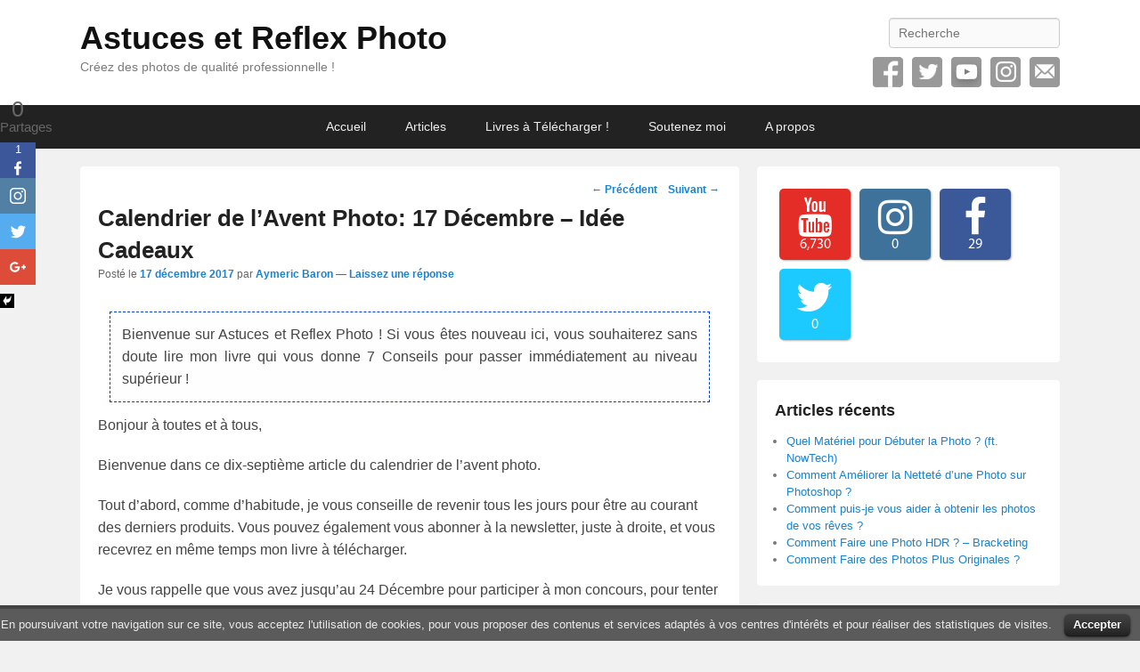

--- FILE ---
content_type: text/html; charset=UTF-8
request_url: https://astuces-et-reflex-photo.com/calendrier-de-lavent-photo-17-decembre-idee-cadeaux-bandouliere-cuir-elan-eddycam/
body_size: 16531
content:
<!DOCTYPE html>
<!--[if IE 6]>
<html id="ie6" lang="fr-FR" prefix="og: http://ogp.me/ns#">
<![endif]-->
<!--[if IE 7]>
<html id="ie7" lang="fr-FR" prefix="og: http://ogp.me/ns#">
<![endif]-->
<!--[if IE 8]>
<html id="ie8" lang="fr-FR" prefix="og: http://ogp.me/ns#">
<![endif]-->
<!--[if !(IE 6) | !(IE 7) | !(IE 8)  ]><!-->
<html lang="fr-FR" prefix="og: http://ogp.me/ns#">
<!--<![endif]-->
<head>
<meta charset="UTF-8" />
<link rel="profile" href="https://gmpg.org/xfn/11" />
<link rel="pingback" href="https://astuces-et-reflex-photo.com/xmlrpc.php" />
<title>Calendrier de l’Avent Photo: 17 Décembre – Idée Cadeaux - Astuces et Reflex Photo</title>
<script type="text/javascript">function heateorSssLoadEvent(e) {var t=window.onload;if (typeof window.onload!="function") {window.onload=e}else{window.onload=function() {t();e()}}};	var heateorSssSharingAjaxUrl = 'https://astuces-et-reflex-photo.com/wp-admin/admin-ajax.php', heateorSssCloseIconPath = 'https://astuces-et-reflex-photo.com/wp-content/plugins/sassy-social-share/public/../images/close.png', heateorSssPluginIconPath = 'https://astuces-et-reflex-photo.com/wp-content/plugins/sassy-social-share/public/../images/logo.png', heateorSssHorizontalSharingCountEnable = 1, heateorSssVerticalSharingCountEnable = 1, heateorSssSharingOffset = -10; var heateorSssMobileStickySharingEnabled = 1;var heateorSssCopyLinkMessage = "Lien copié.";var heateorSssReduceVerticalSvgHeight = true;var heateorSssUrlCountFetched = [], heateorSssSharesText = 'Partages', heateorSssShareText = 'Partage';function heateorSssPopup(e) {window.open(e,"popUpWindow","height=400,width=600,left=400,top=100,resizable,scrollbars,toolbar=0,personalbar=0,menubar=no,location=no,directories=no,status")}function heateorSssInitiateFB() {FB.init({appId:"",channelUrl:"",status:!0,cookie:!0,xfbml:!0,version:"v2.5"})}window.fbAsyncInit=function() {heateorSssInitiateFB(),0&&(FB.Event.subscribe("edge.create",function(e) {heateorSsmiMycredPoints("Facebook_like_recommend","",e?e:"")}),FB.Event.subscribe("edge.remove",function(e) {heateorSsmiMycredPoints("Facebook_like_recommend","",e?e:"","Minus point(s) for undoing Facebook like-recommend")}) ),0&&(FB.Event.subscribe("edge.create",function(e) {heateorSsgaSocialPluginsTracking("Facebook","Like",e?e:"")}),FB.Event.subscribe("edge.remove",function(e) {heateorSsgaSocialPluginsTracking("Facebook","Unlike",e?e:"")}) )},function(e) {var n,i="facebook-jssdk",o=e.getElementsByTagName("script")[0];e.getElementById(i)||(n=e.createElement("script"),n.id=i,n.async=!0,n.src="//connect.facebook.net/fr_FR/sdk.js",o.parentNode.insertBefore(n,o) )}(document);</script>			<style type="text/css">
					.heateor_sss_horizontal_sharing .heateorSssSharing{
							color: #fff;
						border-width: 0px;
			border-style: solid;
			border-color: transparent;
		}
				.heateor_sss_horizontal_sharing .heateorSssTCBackground{
			color:#666;
		}
				.heateor_sss_horizontal_sharing .heateorSssSharing:hover{
						border-color: transparent;
		}
		.heateor_sss_vertical_sharing .heateorSssSharing{
							color: #fff;
						border-width: 0px;
			border-style: solid;
			border-color: transparent;
		}
				.heateor_sss_vertical_sharing .heateorSssTCBackground{
			color:#666;
		}
				.heateor_sss_vertical_sharing .heateorSssSharing:hover{
						border-color: transparent;
		}
						div.heateor_sss_horizontal_sharing .heateor_sss_square_count{display: block}
								div.heateor_sss_vertical_sharing .heateorSssSharingSvg{height:70%;margin-top:6px}div.heateor_sss_vertical_sharing .heateor_sss_square_count{line-height:15.2px;}
				@media screen and (max-width:783px) {.heateor_sss_vertical_sharing{display:none!important}}div.heateor_sss_mobile_footer{display:none;}@media screen and (max-width:783px) {div.heateor_sss_bottom_sharing{width:100%!important;left:0!important;}div.heateor_sss_bottom_sharing li{width:16.666666666667% !important;}div.heateor_sss_bottom_sharing .heateorSssSharing{width: 100% !important;}div.heateor_sss_bottom_sharing div.heateorSssTotalShareCount{font-size:1em!important;line-height:28px!important}div.heateor_sss_bottom_sharing div.heateorSssTotalShareText{font-size:.7em!important;line-height:0px!important}div.heateor_sss_mobile_footer{display:block;height:40px;}.heateor_sss_bottom_sharing{padding:0!important;display:block!important;width: auto!important;bottom:-10px!important;top: auto!important;}.heateor_sss_bottom_sharing .heateor_sss_square_count{line-height: inherit;}.heateor_sss_bottom_sharing .heateorSssSharingArrow{display:none;}.heateor_sss_bottom_sharing .heateorSssTCBackground{margin-right: 1.1em !important}}			</style>
			<meta name="viewport" content="width=device-width, initial-scale=1, minimum-scale=1">
<!-- This site is optimized with the Yoast SEO plugin v7.1 - https://yoast.com/wordpress/plugins/seo/ -->
<meta name="description" content="Cliquez ici pour découvrir mon calendrier de l&#039;avent Photo ! 1 idée de cadeau tous les jours, pour les photographes, jusqu&#039;au 24 Décembre."/>
<link rel="canonical" href="https://astuces-et-reflex-photo.com/calendrier-de-lavent-photo-17-decembre-idee-cadeaux-bandouliere-cuir-elan-eddycam/" />
<meta property="og:locale" content="fr_FR" />
<meta property="og:type" content="article" />
<meta property="og:title" content="Calendrier de l’Avent Photo: 17 Décembre – Idée Cadeaux - Astuces et Reflex Photo" />
<meta property="og:description" content="Cliquez ici pour découvrir mon calendrier de l&#039;avent Photo ! 1 idée de cadeau tous les jours, pour les photographes, jusqu&#039;au 24 Décembre." />
<meta property="og:url" content="https://astuces-et-reflex-photo.com/calendrier-de-lavent-photo-17-decembre-idee-cadeaux-bandouliere-cuir-elan-eddycam/" />
<meta property="og:site_name" content="Astuces et Reflex Photo" />
<meta property="article:section" content="Calendrier de l&#039;Avent" />
<meta property="article:published_time" content="2017-12-17T08:46:10+01:00" />
<meta property="article:modified_time" content="2017-12-25T10:02:40+01:00" />
<meta property="og:updated_time" content="2017-12-25T10:02:40+01:00" />
<meta property="og:image" content="https://astuces-et-reflex-photo.com/wp-content/uploads/2017/12/Calendrier-de-lAvent-Photo-17-Décembre-bandoulière-appareil-photo-cuir-elan-eddycam-Astuces-et-reflex-photo-miniature.jpg" />
<meta property="og:image:secure_url" content="https://astuces-et-reflex-photo.com/wp-content/uploads/2017/12/Calendrier-de-lAvent-Photo-17-Décembre-bandoulière-appareil-photo-cuir-elan-eddycam-Astuces-et-reflex-photo-miniature.jpg" />
<meta property="og:image:width" content="1280" />
<meta property="og:image:height" content="720" />
<meta name="twitter:card" content="summary" />
<meta name="twitter:description" content="Cliquez ici pour découvrir mon calendrier de l&#039;avent Photo ! 1 idée de cadeau tous les jours, pour les photographes, jusqu&#039;au 24 Décembre." />
<meta name="twitter:title" content="Calendrier de l’Avent Photo: 17 Décembre – Idée Cadeaux - Astuces et Reflex Photo" />
<meta name="twitter:site" content="@AstucesReflex" />
<meta name="twitter:image" content="https://i2.wp.com/astuces-et-reflex-photo.com/wp-content/uploads/2017/12/Calendrier-de-lAvent-Photo-17-Décembre-bandoulière-appareil-photo-cuir-elan-eddycam-Astuces-et-reflex-photo-miniature.jpg?fit=1280%2C720&#038;ssl=1" />
<meta name="twitter:creator" content="@AstucesReflex" />
<script type='application/ld+json'>{"@context":"https:\/\/schema.org","@type":"Person","url":"https:\/\/astuces-et-reflex-photo.com\/","sameAs":["https:\/\/www.instagram.com\/astuces_et_reflex_photo\/","https:\/\/twitter.com\/AstucesReflex"],"@id":"#person","name":"Aymeric Baron"}</script>
<!-- / Yoast SEO plugin. -->

<link rel='dns-prefetch' href='//s0.wp.com' />
<link rel='dns-prefetch' href='//s.w.org' />
<link rel="alternate" type="application/rss+xml" title="Astuces et Reflex Photo &raquo; Flux" href="https://astuces-et-reflex-photo.com/feed/" />
<link rel="alternate" type="application/rss+xml" title="Astuces et Reflex Photo &raquo; Flux des commentaires" href="https://astuces-et-reflex-photo.com/comments/feed/" />
<link rel="alternate" type="application/rss+xml" title="Astuces et Reflex Photo &raquo; Calendrier de l’Avent Photo: 17 Décembre – Idée Cadeaux Flux des commentaires" href="https://astuces-et-reflex-photo.com/calendrier-de-lavent-photo-17-decembre-idee-cadeaux-bandouliere-cuir-elan-eddycam/feed/" />
		<script type="text/javascript">
			window._wpemojiSettings = {"baseUrl":"https:\/\/s.w.org\/images\/core\/emoji\/11\/72x72\/","ext":".png","svgUrl":"https:\/\/s.w.org\/images\/core\/emoji\/11\/svg\/","svgExt":".svg","source":{"concatemoji":"https:\/\/astuces-et-reflex-photo.com\/wp-includes\/js\/wp-emoji-release.min.js?ver=4.9.28"}};
			!function(e,a,t){var n,r,o,i=a.createElement("canvas"),p=i.getContext&&i.getContext("2d");function s(e,t){var a=String.fromCharCode;p.clearRect(0,0,i.width,i.height),p.fillText(a.apply(this,e),0,0);e=i.toDataURL();return p.clearRect(0,0,i.width,i.height),p.fillText(a.apply(this,t),0,0),e===i.toDataURL()}function c(e){var t=a.createElement("script");t.src=e,t.defer=t.type="text/javascript",a.getElementsByTagName("head")[0].appendChild(t)}for(o=Array("flag","emoji"),t.supports={everything:!0,everythingExceptFlag:!0},r=0;r<o.length;r++)t.supports[o[r]]=function(e){if(!p||!p.fillText)return!1;switch(p.textBaseline="top",p.font="600 32px Arial",e){case"flag":return s([55356,56826,55356,56819],[55356,56826,8203,55356,56819])?!1:!s([55356,57332,56128,56423,56128,56418,56128,56421,56128,56430,56128,56423,56128,56447],[55356,57332,8203,56128,56423,8203,56128,56418,8203,56128,56421,8203,56128,56430,8203,56128,56423,8203,56128,56447]);case"emoji":return!s([55358,56760,9792,65039],[55358,56760,8203,9792,65039])}return!1}(o[r]),t.supports.everything=t.supports.everything&&t.supports[o[r]],"flag"!==o[r]&&(t.supports.everythingExceptFlag=t.supports.everythingExceptFlag&&t.supports[o[r]]);t.supports.everythingExceptFlag=t.supports.everythingExceptFlag&&!t.supports.flag,t.DOMReady=!1,t.readyCallback=function(){t.DOMReady=!0},t.supports.everything||(n=function(){t.readyCallback()},a.addEventListener?(a.addEventListener("DOMContentLoaded",n,!1),e.addEventListener("load",n,!1)):(e.attachEvent("onload",n),a.attachEvent("onreadystatechange",function(){"complete"===a.readyState&&t.readyCallback()})),(n=t.source||{}).concatemoji?c(n.concatemoji):n.wpemoji&&n.twemoji&&(c(n.twemoji),c(n.wpemoji)))}(window,document,window._wpemojiSettings);
		</script>
		<style type="text/css">
img.wp-smiley,
img.emoji {
	display: inline !important;
	border: none !important;
	box-shadow: none !important;
	height: 1em !important;
	width: 1em !important;
	margin: 0 .07em !important;
	vertical-align: -0.1em !important;
	background: none !important;
	padding: 0 !important;
}
</style>
<link rel='stylesheet' id='fontawesome-css-css'  href='https://astuces-et-reflex-photo.com/wp-content/plugins/accesspress-social-counter/css/font-awesome.min.css?ver=1.7.3' type='text/css' media='all' />
<link rel='stylesheet' id='apsc-frontend-css-css'  href='https://astuces-et-reflex-photo.com/wp-content/plugins/accesspress-social-counter/css/frontend.css?ver=1.7.3' type='text/css' media='all' />
<link rel='stylesheet' id='cookielawinfo-style-css'  href='https://astuces-et-reflex-photo.com/wp-content/plugins/cookie-law-info/css/cli-style.css?ver=1.5.4' type='text/css' media='all' />
<link rel='stylesheet' id='document-gallery-css'  href='https://astuces-et-reflex-photo.com/wp-content/plugins/document-gallery/assets/css/style.min.css?ver=4.4.3' type='text/css' media='all' />
<link rel='stylesheet' id='tve_style_family_tve_flt-css'  href='https://astuces-et-reflex-photo.com/wp-content/plugins/thrive-visual-editor/editor/css/thrive_flat.css?ver=2.0.29' type='text/css' media='all' />
<link rel='stylesheet' id='tve_leads_forms-css'  href='//astuces-et-reflex-photo.com/wp-content/plugins/thrive-leads/editor-layouts/css/frontend.css?ver=2.0.30' type='text/css' media='all' />
<link rel='stylesheet' id='catch-flames-css'  href='https://astuces-et-reflex-photo.com/wp-content/themes/catch-flames/style.css?ver=4.9.28' type='text/css' media='all' />
<link rel='stylesheet' id='genericons-css'  href='https://astuces-et-reflex-photo.com/wp-content/plugins/jetpack/_inc/genericons/genericons/genericons.css?ver=3.1' type='text/css' media='all' />
<link rel='stylesheet' id='catchflames-responsive-css'  href='https://astuces-et-reflex-photo.com/wp-content/themes/catch-flames/css/responsive.css?ver=4.9.28' type='text/css' media='all' />
<link rel='stylesheet' id='jquery-sidr-css'  href='https://astuces-et-reflex-photo.com/wp-content/themes/catch-flames/css/jquery.sidr.light.min.css?ver=2.1.0' type='text/css' media='all' />
<link rel='stylesheet' id='heateor_sss_frontend_css-css'  href='https://astuces-et-reflex-photo.com/wp-content/plugins/sassy-social-share/public/css/sassy-social-share-public.css?ver=3.1.10' type='text/css' media='all' />
<link rel='stylesheet' id='heateor_sss_sharing_default_svg-css'  href='https://astuces-et-reflex-photo.com/wp-content/plugins/sassy-social-share/public/../admin/css/sassy-social-share-svg.css?ver=3.1.10' type='text/css' media='all' />
<link rel='stylesheet' id='social-logos-css'  href='https://astuces-et-reflex-photo.com/wp-content/plugins/jetpack/_inc/social-logos/social-logos.min.css?ver=1' type='text/css' media='all' />
<link rel='stylesheet' id='jetpack_css-css'  href='https://astuces-et-reflex-photo.com/wp-content/plugins/jetpack/css/jetpack.css?ver=5.9.4' type='text/css' media='all' />
		<script type="text/javascript">
			ajaxurl = typeof(ajaxurl) !== 'string' ? 'https://astuces-et-reflex-photo.com/wp-admin/admin-ajax.php' : ajaxurl;
		</script>
		            <script>
                if (document.location.protocol != "https:") {
                    document.location = document.URL.replace(/^http:/i, "https:");
                }
            </script>
            <script type='text/javascript' src='https://astuces-et-reflex-photo.com/wp-includes/js/jquery/jquery.js?ver=1.12.4'></script>
<script type='text/javascript' src='https://astuces-et-reflex-photo.com/wp-includes/js/jquery/jquery-migrate.min.js?ver=1.4.1'></script>
<script type='text/javascript'>
/* <![CDATA[ */
var related_posts_js_options = {"post_heading":"h4"};
/* ]]> */
</script>
<script type='text/javascript' src='https://astuces-et-reflex-photo.com/wp-content/plugins/jetpack/_inc/build/related-posts/related-posts.min.js?ver=20150408'></script>
<script type='text/javascript'>
/* <![CDATA[ */
var Cli_Data = {"nn_cookie_ids":null};
/* ]]> */
</script>
<script type='text/javascript' src='https://astuces-et-reflex-photo.com/wp-content/plugins/cookie-law-info/js/cookielawinfo.js?ver=1.5.4'></script>
<script type='text/javascript'>
/* <![CDATA[ */
var mb_ajax = {"ajaxurl":"https:\/\/astuces-et-reflex-photo.com\/wp-admin\/admin-ajax.php"};
/* ]]> */
</script>
<script type='text/javascript' src='https://astuces-et-reflex-photo.com/wp-content/plugins/maxbuttons/js/min/front.js?ver=7.0'></script>
<script type='text/javascript' src='https://astuces-et-reflex-photo.com/wp-content/themes/catch-flames/js/jquery.sidr.min.js?ver=2.2.1.1'></script>
<!--[if lt IE 9]>
<script type='text/javascript' src='https://astuces-et-reflex-photo.com/wp-content/themes/catch-flames/js/catchflames-ielte8.min.js?ver=3.7.3'></script>
<![endif]-->
<!--[if lte IE 6]>
<script type='text/javascript' src='https://astuces-et-reflex-photo.com/wp-content/themes/catch-flames/js/pngfix.min.js?ver=4.9.28'></script>
<![endif]-->
<link rel='https://api.w.org/' href='https://astuces-et-reflex-photo.com/wp-json/' />
<link rel="EditURI" type="application/rsd+xml" title="RSD" href="https://astuces-et-reflex-photo.com/xmlrpc.php?rsd" />
<link rel="wlwmanifest" type="application/wlwmanifest+xml" href="https://astuces-et-reflex-photo.com/wp-includes/wlwmanifest.xml" /> 
<meta name="generator" content="WordPress 4.9.28" />
<link rel='shortlink' href='https://wp.me/p8TaFC-nG' />
<link rel="alternate" type="application/json+oembed" href="https://astuces-et-reflex-photo.com/wp-json/oembed/1.0/embed?url=https%3A%2F%2Fastuces-et-reflex-photo.com%2Fcalendrier-de-lavent-photo-17-decembre-idee-cadeaux-bandouliere-cuir-elan-eddycam%2F" />
<link rel="alternate" type="text/xml+oembed" href="https://astuces-et-reflex-photo.com/wp-json/oembed/1.0/embed?url=https%3A%2F%2Fastuces-et-reflex-photo.com%2Fcalendrier-de-lavent-photo-17-decembre-idee-cadeaux-bandouliere-cuir-elan-eddycam%2F&#038;format=xml" />
<!-- Facebook Pixel Code -->
<script>
!function(f,b,e,v,n,t,s){if(f.fbq)return;n=f.fbq=function(){n.callMethod?
n.callMethod.apply(n,arguments):n.queue.push(arguments)};if(!f._fbq)f._fbq=n;
n.push=n;n.loaded=!0;n.version='2.0';n.queue=[];t=b.createElement(e);t.async=!0;
t.src=v;s=b.getElementsByTagName(e)[0];s.parentNode.insertBefore(t,s)}(window,
document,'script','https://connect.facebook.net/en_US/fbevents.js');
fbq('init', '114636792534546', {
em: 'insert_email_variable,'
});
fbq('track', 'PageView');
</script>
<noscript><img height="1" width="1" style="display:none"
src="https://www.facebook.com/tr?id=114636792534546&ev=PageView&noscript=1"
/></noscript>
<!-- DO NOT MODIFY -->
<!-- End Facebook Pixel Code -->


<!-- TradeDoubler site verification 2991060 --><script type="text/javascript"><!--
function powerpress_pinw(pinw_url){window.open(pinw_url, 'PowerPressPlayer','toolbar=0,status=0,resizable=1,width=460,height=320');	return false;}
//-->
</script>

<link rel='dns-prefetch' href='//v0.wordpress.com'/>
<link rel='dns-prefetch' href='//i0.wp.com'/>
<link rel='dns-prefetch' href='//i1.wp.com'/>
<link rel='dns-prefetch' href='//i2.wp.com'/>
<style type='text/css'>img#wpstats{display:none}</style><style type="text/css">.broken_link, a.broken_link {
	text-decoration: line-through;
}</style><link rel="icon" href="https://i2.wp.com/astuces-et-reflex-photo.com/wp-content/uploads/2017/06/cropped-logo-final-1.png?fit=32%2C32&#038;ssl=1" sizes="32x32" />
<link rel="icon" href="https://i2.wp.com/astuces-et-reflex-photo.com/wp-content/uploads/2017/06/cropped-logo-final-1.png?fit=192%2C192&#038;ssl=1" sizes="192x192" />
<link rel="apple-touch-icon-precomposed" href="https://i2.wp.com/astuces-et-reflex-photo.com/wp-content/uploads/2017/06/cropped-logo-final-1.png?fit=180%2C180&#038;ssl=1" />
<meta name="msapplication-TileImage" content="https://i2.wp.com/astuces-et-reflex-photo.com/wp-content/uploads/2017/06/cropped-logo-final-1.png?fit=270%2C270&#038;ssl=1" />

<!-- BEGIN GADWP v5.3.1.1 Universal Analytics - https://deconf.com/google-analytics-dashboard-wordpress/ -->
<script>
(function(i,s,o,g,r,a,m){i['GoogleAnalyticsObject']=r;i[r]=i[r]||function(){
	(i[r].q=i[r].q||[]).push(arguments)},i[r].l=1*new Date();a=s.createElement(o),
	m=s.getElementsByTagName(o)[0];a.async=1;a.src=g;m.parentNode.insertBefore(a,m)
})(window,document,'script','https://www.google-analytics.com/analytics.js','ga');
  ga('create', 'UA-101962176-1', 'auto');
  ga('send', 'pageview');
</script>
<!-- END GADWP Universal Analytics -->
</head>

<body data-rsssl=1 class="post-template-default single single-post postid-1468 single-format-standard has-header-left-menu right-sidebar two-columns">


<div id="page" class="hfeed site">

	
	<header id="branding" role="banner">

    	
    	<div id="header-content" class="clearfix">

        	<div class="wrapper">

				
		            <div id="mobile-header-menu" class="mobile-menu primary-menu">
                <a href="#mobile-header-left-nav" id="header-left-menu" class="genericon genericon-menu">
                    <span class="mobile-menu-text">Menu</span>
                </a>
            </div><!-- #mobile-header-menu -->
       
   	
<div id="logo-wrap" class="clearfix"><!-- refreshing cache -->		<div id="site-details">
				<h1 id="site-title"><a href="https://astuces-et-reflex-photo.com/" title="Astuces et Reflex Photo" rel="home">Astuces et Reflex Photo</a></h1>

				<h2 id="site-description">Créez des photos de qualité professionnelle !</h2>
		</div>
	</div><!-- #logo-wrap -->
<div id="sidebar-header-right" class="widget-area sidebar-top clearfix">
	<aside class="widget widget_search">
        	<form method="get" id="searchform" action="https://astuces-et-reflex-photo.com/">
		<label for="s" class="assistive-text">Recherche</label>
		<input type="text" class="field" name="s" id="s" placeholder="Recherche" />
		<input type="submit" class="submit" name="submit" id="searchsubmit" value="Recherche" />
	</form>
    </aside>

	<aside class="widget widget_catchflames_social_widget">
    	
		<div class="social-profile"><ul><li class="facebook"><a href="http://facebook.com/AstucesEtReflexPhoto/" title="Facebook" target="_blank">Facebook</a></li><li class="twitter"><a href="https://twitter.com/AstucesReflex" title="Twitter" target="_blank">Twitter</a></li><li class="you-tube"><a href="http://bit.ly/ARPYouTube" title="YouTube" target="_blank">YouTube</a></li><li class="instagram"><a href="https://www.instagram.com/astuces_et_reflex_photo/" title="Instagram" target="_blank">Instagram</a></li><li class="contactus"><a href="https://astuces-et-reflex-photo.com/newsletter/" title="Contact">Contact</a></li>
		</ul></div>    </aside>
</div><!-- #sidebar-header-right -->
            </div><!-- .wrapper -->

      	</div><!-- #header-content -->

    	
	</header><!-- #branding -->

	<!-- Disable Header Image -->
    
        <div id="header-menu">

                            <nav id="access" role="navigation">
                    <h3 class="assistive-text">Premier menu</h3>
                                        <div class="skip-link"><a class="assistive-text" href="#content" title="Passer au contenu principal">Passer au contenu principal</a></div>
                    <div class="skip-link"><a class="assistive-text" href="#secondary" title="Passer au contenu secondaire">Passer au contenu secondaire</a></div>
                    
                    <div class="menu-header-container wrapper"><ul class="menu"><li id="menu-item-96" class="menu-item menu-item-type-custom menu-item-object-custom menu-item-home menu-item-96"><a href="https://astuces-et-reflex-photo.com">Accueil</a></li>
<li id="menu-item-1609" class="menu-item menu-item-type-post_type menu-item-object-page menu-item-1609"><a href="https://astuces-et-reflex-photo.com/articles/">Articles</a></li>
<li id="menu-item-1717" class="menu-item menu-item-type-post_type menu-item-object-page menu-item-1717"><a href="https://astuces-et-reflex-photo.com/livres/">Livres à Télécharger !</a></li>
<li id="menu-item-368" class="menu-item menu-item-type-post_type menu-item-object-page menu-item-368"><a href="https://astuces-et-reflex-photo.com/soutenez-moi/">Soutenez moi</a></li>
<li id="menu-item-116" class="menu-item menu-item-type-post_type menu-item-object-page menu-item-116"><a href="https://astuces-et-reflex-photo.com/a-propos/">A propos</a></li>
</ul></div>
                </nav><!-- #access -->
            
        </div><!-- #header-menu -->

	
    <div id="main-wrapper">

		
		<div id="main">

			
            <div class="wrapper">

                
                <div class="content-sidebar-wrap">

					
                    <div id="primary">

						
						<div id="content" role="main">

							
				
					<nav id="nav-single">
						<h3 class="assistive-text">Navigation des posts</h3>
						<span class="nav-previous"><a href="https://astuces-et-reflex-photo.com/calendrier-de-lavent-photo-16-decembre-idee-cadeaux-capture-v3-peak-design/" rel="prev"><span class="meta-nav">&larr;</span> Précédent</a></span>
						<span class="nav-next"><a href="https://astuces-et-reflex-photo.com/calendrier-de-lavent-photo-18-decembre-idee-cadeaux-livre-photo-matisseo/" rel="next">Suivant <span class="meta-nav">&rarr;</span></a></span>
					</nav><!-- #nav-single -->

					
<article id="post-1468" class="post-1468 post type-post status-publish format-standard has-post-thumbnail hentry category-calendrier-de-lavent">
	<header class="entry-header">
		<h1 class="entry-title">Calendrier de l’Avent Photo: 17 Décembre – Idée Cadeaux</h1>

		            <div class="entry-meta">
                <span class="sep">Posté le </span><a href="https://astuces-et-reflex-photo.com/calendrier-de-lavent-photo-17-decembre-idee-cadeaux-bandouliere-cuir-elan-eddycam/" title="8 h 46 min" rel="bookmark"><time class="entry-date updated" datetime="2017-12-17T08:46:10+00:00" pubdate>17 décembre 2017</time></a><span class="by-author"> <span class="sep"> par </span> <span class="author vcard"><a class="url fn n" href="https://astuces-et-reflex-photo.com" title="Voir tous les posts par Aymeric Baron" rel="author">Aymeric Baron</a></span></span>                                    <span class="sep"> &mdash; </span>
                    <span class="comments-link">
                        <a href="https://astuces-et-reflex-photo.com/calendrier-de-lavent-photo-17-decembre-idee-cadeaux-bandouliere-cuir-elan-eddycam/#respond">Laissez une réponse</a>                    </span>
                            </div><!-- .entry-meta -->
			</header><!-- .entry-header -->

	<div class="entry-content">
		<div class="wwsgd" style="display:none;"><p style="border:thin dashed #003ed3; padding:0.8em; margin:0.8em; background:#fefefe; text-align:justify">Bienvenue sur Astuces et Reflex Photo !
Si vous êtes nouveau ici, vous souhaiterez sans doute lire mon livre qui vous donne 7 Conseils pour passer immédiatement au niveau supérieur ! <a href=""><span class="tve-leads-two-step-trigger tl-2step-trigger-1666">cliquez ici pour télécharger le livre gratuitement ! 😉</span></a></p>
</div><p>Bonjour à toutes et à tous,</p>
<p>Bienvenue dans ce dix-septième article du calendrier de l’avent photo.</p>
<p>Tout d&#8217;abord, comme d&#8217;habitude, je vous conseille de revenir tous les jours pour être au courant des derniers produits. Vous pouvez également vous abonner à la newsletter, juste à droite, et vous recevrez en même temps mon livre à télécharger.</p>
<p>Je vous rappelle que vous avez jusqu&#8217;au 24 Décembre pour participer à mon concours, pour tenter de gagner une <strong>protection pour votre reflex</strong>, ou une <strong>sacoche pour objectif</strong>. Ca se passe <a href="https://astuces-et-reflex-photo.com/concours-noel-easycover/" target="_blank" rel="noopener"><strong>juste ICI.</strong></a></p>
<p><span class="s1">Aujourd&#8217;hui, je vais vous parler d&#8217;une bandoulière très belle et très confortable pour votre appareil photo.</span></p>
<p>Cette bandoulière est de la marque Allemande Eddycam, et a la particularité d&#8217;être en cuir d&#8217;élan.</p>
<p><img data-attachment-id="1459" data-permalink="https://astuces-et-reflex-photo.com/bandouliere-cuir-delan-eddycam/bandouliere-appareil-photo-premium-cuir-elan-eddycam-astuces-et-reflex-photo-7/" data-orig-file="https://i2.wp.com/astuces-et-reflex-photo.com/wp-content/uploads/2017/12/bandoulière-appareil-photo-premium-cuir-elan-eddycam-astuces-et-reflex-photo-7.jpg?fit=5568%2C3712&amp;ssl=1" data-orig-size="5568,3712" data-comments-opened="1" data-image-meta="{&quot;aperture&quot;:&quot;5.6&quot;,&quot;credit&quot;:&quot;Aymeric&quot;,&quot;camera&quot;:&quot;NIKON D500&quot;,&quot;caption&quot;:&quot;&quot;,&quot;created_timestamp&quot;:&quot;1513360164&quot;,&quot;copyright&quot;:&quot;&quot;,&quot;focal_length&quot;:&quot;42&quot;,&quot;iso&quot;:&quot;400&quot;,&quot;shutter_speed&quot;:&quot;0.005&quot;,&quot;title&quot;:&quot;&quot;,&quot;orientation&quot;:&quot;0&quot;}" data-image-title="bandoulière-appareil-photo-premium-cuir-elan-eddycam-astuces-et-reflex-photo-7" data-image-description="" data-medium-file="https://i2.wp.com/astuces-et-reflex-photo.com/wp-content/uploads/2017/12/bandoulière-appareil-photo-premium-cuir-elan-eddycam-astuces-et-reflex-photo-7.jpg?fit=300%2C200&amp;ssl=1" data-large-file="https://i2.wp.com/astuces-et-reflex-photo.com/wp-content/uploads/2017/12/bandoulière-appareil-photo-premium-cuir-elan-eddycam-astuces-et-reflex-photo-7.jpg?fit=710%2C474&amp;ssl=1" class="aligncenter wp-image-1459" src="https://i2.wp.com/astuces-et-reflex-photo.com/wp-content/uploads/2017/12/bandoulière-appareil-photo-premium-cuir-elan-eddycam-astuces-et-reflex-photo-7.jpg?resize=567%2C378&#038;ssl=1" alt="" width="567" height="378" srcset="https://i2.wp.com/astuces-et-reflex-photo.com/wp-content/uploads/2017/12/bandoulière-appareil-photo-premium-cuir-elan-eddycam-astuces-et-reflex-photo-7.jpg?w=5568&amp;ssl=1 5568w, https://i2.wp.com/astuces-et-reflex-photo.com/wp-content/uploads/2017/12/bandoulière-appareil-photo-premium-cuir-elan-eddycam-astuces-et-reflex-photo-7.jpg?resize=300%2C200&amp;ssl=1 300w, https://i2.wp.com/astuces-et-reflex-photo.com/wp-content/uploads/2017/12/bandoulière-appareil-photo-premium-cuir-elan-eddycam-astuces-et-reflex-photo-7.jpg?resize=768%2C512&amp;ssl=1 768w, https://i2.wp.com/astuces-et-reflex-photo.com/wp-content/uploads/2017/12/bandoulière-appareil-photo-premium-cuir-elan-eddycam-astuces-et-reflex-photo-7.jpg?resize=1024%2C683&amp;ssl=1 1024w, https://i2.wp.com/astuces-et-reflex-photo.com/wp-content/uploads/2017/12/bandoulière-appareil-photo-premium-cuir-elan-eddycam-astuces-et-reflex-photo-7.jpg?w=1420&amp;ssl=1 1420w, https://i2.wp.com/astuces-et-reflex-photo.com/wp-content/uploads/2017/12/bandoulière-appareil-photo-premium-cuir-elan-eddycam-astuces-et-reflex-photo-7.jpg?w=2130&amp;ssl=1 2130w" sizes="(max-width: 567px) 100vw, 567px" data-recalc-dims="1" /></p>
<p>Je précise que les élans dont la peau est utilisée pour ce produit sont chassés en Scandinavie, en nombre limité et sous une réglementation stricte. Ils sont chassés pour leur viande, et non pas pour leur peau. Je ne vois donc pas de problème, dans ces conditions à utiliser tout ce qui peut l&#8217;être et en particulier leur peau. Il est évident que je ne recommanderais pas un produit naturel, si les animaux étaient utilisés seulement pour la fabrication de ce produit.</p>
<p>Leurs bandoulières sont confortables et de très bonne qualité. Les finitions et coutures sont irréprochables.</p>
<p>Il existe différentes largeurs de bandoulière, pour différents poids d&#8217;appareil photo. Comme les bandoulières sont larges et que le cuir est épais, elles ne rentrent pas dans la peau, et l&#8217;appareil paraît même moins lourd qu&#8217;avec la bandoulière d&#8217;origine.</p>
<p>Le prix de ces bandoulières est élevé, mais comme je l&#8217;ai dit, ce sont des produits de grande qualité, et qui sont en plus réalisés à la main. Vous pouvez obtenir une bandoulière pour un prix allant de 89 à 199 €, tout dépend du modèle, de la couleur et de la taille choisis.<br />
Vous pouvez en acheter, <strong><a href="http://bit.ly/2BCHfuU">ICI</a></strong>.</p>
<p>Ces produits ne sont pas faits pour tous les budgets, mais je vous les conseille vivement si vous avez l&#8217;argent, ou pour faire un cadeau prestigieux.</p>
<p>Si vous souhaitez plus de détails, j&#8217;ai publié <a href="https://astuces-et-reflex-photo.com/bandouliere-cuir-delan-eddycam/" target="_blank" rel="noopener">un article</a> et une <a href="https://youtu.be/BcWF5zpYZDY" target="_blank" rel="noopener">vidéo</a> détaillés, vous pouvez les retrouver <a href="https://astuces-et-reflex-photo.com/bandouliere-cuir-delan-eddycam/" target="_blank" rel="noopener">ICI</a>.</p>
<p>J’espère que ce dix-septième article du calendrier de l’avent vous a plu, et vous a donné une idée de cadeau à (vous) offrir. N&#8217;hésitez pas à le partager avec vos amis !</p>
<p>Revenez dès demain pour découvrir le dix-huitième produit ! Noël arrive !</p>
<p>A demain pour le dix-huitième numéro de ce calendrier de l’avent !</p>
<p>Aymeric</p>
<span id="tve_leads_end_content" style="display: block; visibility: hidden; border: 1px solid transparent;"></span><span style="display:none" class="tl-placeholder-f-type-post_footer"></span><div class="sharedaddy sd-sharing-enabled"><div class="robots-nocontent sd-block sd-social sd-social-icon sd-sharing"><h3 class="sd-title">Partager&nbsp;:</h3><div class="sd-content"><ul><li class="share-twitter"><a rel="nofollow" data-shared="sharing-twitter-1468" class="share-twitter sd-button share-icon no-text" href="https://astuces-et-reflex-photo.com/calendrier-de-lavent-photo-17-decembre-idee-cadeaux-bandouliere-cuir-elan-eddycam/?share=twitter" target="_blank" title="Cliquez pour partager sur Twitter"><span></span><span class="sharing-screen-reader-text">Cliquez pour partager sur Twitter(ouvre dans une nouvelle fenêtre)</span></a></li><li class="share-facebook"><a rel="nofollow" data-shared="sharing-facebook-1468" class="share-facebook sd-button share-icon no-text" href="https://astuces-et-reflex-photo.com/calendrier-de-lavent-photo-17-decembre-idee-cadeaux-bandouliere-cuir-elan-eddycam/?share=facebook" target="_blank" title="Cliquez pour partager sur Facebook"><span></span><span class="sharing-screen-reader-text">Cliquez pour partager sur Facebook(ouvre dans une nouvelle fenêtre)</span></a></li><li class="share-google-plus-1"><a rel="nofollow" data-shared="sharing-google-1468" class="share-google-plus-1 sd-button share-icon no-text" href="https://astuces-et-reflex-photo.com/calendrier-de-lavent-photo-17-decembre-idee-cadeaux-bandouliere-cuir-elan-eddycam/?share=google-plus-1" target="_blank" title="Cliquez pour partager sur Google+"><span></span><span class="sharing-screen-reader-text">Cliquez pour partager sur Google+(ouvre dans une nouvelle fenêtre)</span></a></li><li class="share-end"></li></ul></div></div></div>
<div id='jp-relatedposts' class='jp-relatedposts' >
	<h3 class="jp-relatedposts-headline"><em>Articles similaires</em></h3>
</div><div class='heateorSssClear'></div><div  class='heateor_sss_sharing_container heateor_sss_horizontal_sharing' heateor-sss-data-href='https://astuces-et-reflex-photo.com/calendrier-de-lavent-photo-17-decembre-idee-cadeaux-bandouliere-cuir-elan-eddycam/'><div class='heateor_sss_sharing_title' style="font-weight:bold" >Partager l&#039;article:</div><ul  class="heateor_sss_sharing_ul"><li style="padding:7.35px 0 !important" class="heateor_sss_facebook_like"><ss class="heateor_sss_square_count">&nbsp;</ss><div class="fb-like" data-href="http://bit.ly/2CqNcKN" data-layout="button_count" data-action="like" data-show-faces="false" data-share="false"></div></li><li style="padding:7.35px 0 !important" class="heateor_sss_facebook_share"><ss class="heateor_sss_square_count">&nbsp;</ss><div class="fb-share-button" data-href="http://bit.ly/2CqNcKN" data-layout="button_count"></div></li><li class="heateorSssSharingRound"><ss class="heateor_sss_square_count heateor_sss_twitter_count">&nbsp;</ss><i style="width:35px;height:35px;border-radius:999px;" alt="Twitter" Title="Twitter" class="heateorSssSharing heateorSssTwitterBackground" onclick='heateorSssPopup("http://twitter.com/intent/tweet?via=AstucesReflex&text=Calendrier%20de%20l%E2%80%99Avent%20Photo%3A%2017%20D%C3%A9cembre%20%E2%80%93%20Id%C3%A9e%20Cadeaux&url=http%3A%2F%2Fbit.ly%2F2CqNcKN")'><ss style="display:block;border-radius:999px;" class="heateorSssSharingSvg heateorSssTwitterSvg"></ss></i></li></ul><div class="heateorSssClear"></div></div><div class='heateorSssClear'></div><div class='heateor_sss_sharing_container heateor_sss_vertical_sharing heateor_sss_bottom_sharing' style='width:44px;left: -10px;top: 100px;-webkit-box-shadow:none;box-shadow:none;' heateor-sss-data-href='https://astuces-et-reflex-photo.com/calendrier-de-lavent-photo-17-decembre-idee-cadeaux-bandouliere-cuir-elan-eddycam/'><ul  class="heateor_sss_sharing_ul"><li class=""><ss class="heateor_sss_square_count">&nbsp;</ss><i style="width:40px;height:40px;margin:0;margin-bottom:9px !important;visibility:visible;" title="Total Shares" class="heateorSssSharing heateorSssTCBackground"><div class="heateorSssTotalShareCount" style="font-size: 24.8px">1</div><div class="heateorSssTotalShareText" style="font-size: 15.2px">Partage</div></i></li><li style="padding:8.4px 0 !important" class="heateor_sss_facebook_like"><ss class="heateor_sss_square_count heateor_sss_facebook_like_count">&nbsp;</ss><ss class="heateor_sss_square_count">&nbsp;</ss><div class="fb-like" data-href="http://bit.ly/2CqNcKN" data-layout="button_count" data-action="like" data-show-faces="false" data-share="false"></div></li><li class=""><i style="width:40px;height:40px;margin:0;" alt="Facebook" Title="Facebook" class="heateorSssSharing heateorSssFacebookBackground" onclick='heateorSssPopup("https://www.facebook.com/sharer/sharer.php?u=http%3A%2F%2Fbit.ly%2F2CqNcKN")'><ss class="heateor_sss_square_count heateor_sss_facebook_count" style="visibility:visible;display:block;">1</ss><ss style="display:block;margin-top:0;" class="heateorSssSharingSvg heateorSssFacebookSvg"></ss></i></li><li class=""><i style="width:40px;height:40px;margin:0;" alt="Instagram" Title="Instagram" class="heateorSssSharing heateorSssInstagramBackground"><a href="https://www.instagram.com/astuces_et_reflex_photo/" target="_blank"><ss class="heateor_sss_square_count heateor_sss_instagram_count">&nbsp;</ss><ss style="display:block;" class="heateorSssSharingSvg heateorSssInstagramSvg"></ss></a></i></li><li class=""><i style="width:40px;height:40px;margin:0;" alt="Twitter" Title="Twitter" class="heateorSssSharing heateorSssTwitterBackground" onclick='heateorSssPopup("http://twitter.com/intent/tweet?via=AstucesReflex&text=Calendrier%20de%20l%E2%80%99Avent%20Photo%3A%2017%20D%C3%A9cembre%20%E2%80%93%20Id%C3%A9e%20Cadeaux&url=http%3A%2F%2Fbit.ly%2F2CqNcKN")'><ss class="heateor_sss_square_count heateor_sss_twitter_count">&nbsp;</ss><ss style="display:block;" class="heateorSssSharingSvg heateorSssTwitterSvg"></ss></i></li><li class=""><i style="width:40px;height:40px;margin:0;" alt="Google plus" Title="Google plus" class="heateorSssSharing heateorSssGoogleplusBackground" onclick='heateorSssPopup("https://plus.google.com/share?url=http%3A%2F%2Fbit.ly%2F2CqNcKN")'><ss class="heateor_sss_square_count heateor_sss_google_plus_count">&nbsp;</ss><ss style="display:block;" class="heateorSssSharingSvg heateorSssGoogleplusSvg"></ss></i></li></ul><div class="heateorSssClear"></div></div>			</div><!-- .entry-content -->

	<footer class="entry-meta">
		Cette entrée a été publiée dans <a href="https://astuces-et-reflex-photo.com/category/calendrier-de-lavent/" rel="category tag">Calendrier de l'Avent</a> par <a href="https://astuces-et-reflex-photo.com/author/admin6173/">Aymeric Baron</ a>. Marquer le <a href="https://astuces-et-reflex-photo.com/calendrier-de-lavent-photo-17-decembre-idee-cadeaux-bandouliere-cuir-elan-eddycam/" title="Permalink to Calendrier de l’Avent Photo: 17 Décembre – Idée Cadeaux" rel="bookmark">permalink</a>.		

	</footer><!-- .entry-meta -->
</article><!-- #post-1468 -->


						<div id="comments">
	
	
	
		<div id="respond" class="comment-respond">
		<h3 id="reply-title" class="comment-reply-title">Laisser un commentaire <small><a rel="nofollow" id="cancel-comment-reply-link" href="/calendrier-de-lavent-photo-17-decembre-idee-cadeaux-bandouliere-cuir-elan-eddycam/#respond" style="display:none;">Annuler la réponse</a></small></h3>			<form action="https://astuces-et-reflex-photo.com/wp-comments-post.php" method="post" id="commentform" class="comment-form">
				<p class="comment-notes"><span id="email-notes">Votre adresse de messagerie ne sera pas publiée.</span> Les champs obligatoires sont indiqués avec <span class="required">*</span></p><p class="comment-form-comment"><label for="comment">Commentaire</label> <textarea id="comment" name="comment" cols="45" rows="8" maxlength="65525" required="required"></textarea></p><p class="comment-form-author"><label for="author">Nom <span class="required">*</span></label> <input id="author" name="author" type="text" value="" size="30" maxlength="245" required='required' /></p>
<p class="comment-form-email"><label for="email">Adresse de messagerie <span class="required">*</span></label> <input id="email" name="email" type="text" value="" size="30" maxlength="100" aria-describedby="email-notes" required='required' /></p>
<p class="comment-form-url"><label for="url">Site web</label> <input id="url" name="url" type="text" value="" size="30" maxlength="200" /></p>
<p class="form-submit"><input name="submit" type="submit" id="submit" class="submit" value="Laisser un commentaire" /> <input type='hidden' name='comment_post_ID' value='1468' id='comment_post_ID' />
<input type='hidden' name='comment_parent' id='comment_parent' value='0' />
</p><p style="display: none;"><input type="hidden" id="akismet_comment_nonce" name="akismet_comment_nonce" value="94b42099d6" /></p><p class="comment-subscription-form"><input type="checkbox" name="subscribe_comments" id="subscribe_comments" value="subscribe" style="width: auto; -moz-appearance: checkbox; -webkit-appearance: checkbox;" /> <label class="subscribe-label" id="subscribe-label" for="subscribe_comments">Prévenez-moi de tous les nouveaux commentaires par e-mail.</label></p><p class="comment-subscription-form"><input type="checkbox" name="subscribe_blog" id="subscribe_blog" value="subscribe" style="width: auto; -moz-appearance: checkbox; -webkit-appearance: checkbox;" /> <label class="subscribe-label" id="subscribe-blog-label" for="subscribe_blog">Prévenez-moi de tous les nouveaux articles par email.</label></p><p style="display: none;"><input type="hidden" id="ak_js" name="ak_js" value="11"/></p>			</form>
			</div><!-- #respond -->
	
</div><!-- #comments -->
				
			</div><!-- #content -->
		</div><!-- #primary -->
        

        <div id="secondary" class="widget-area" role="complementary">
			<aside id="apsc_widget-3" class="widget widget_apsc_widget"><div class="apsc-icons-wrapper clearfix apsc-theme-1" >
                <div class="apsc-each-profile">
                                        <a class="apsc-youtube-icon clearfix" href="https://www.youtube.com/channel/UCiTTKf1v_jqSu9RYbcjOpXA?" target="_blank"  >
                            <div class="apsc-inner-block">
                                <span class="social-icon"><i class="apsc-youtube fa fa-youtube"></i><span class="media-name">Youtube</span></span>
                                <span class="apsc-count">6,730</span><span class="apsc-media-type">Subscriber</span>
                            </div>
                        </a>
                                    </div>            <div class="apsc-each-profile">
                                            <a  class="apsc-instagram-icon clearfix" href="https://instagram.com/astuces_et_reflex_photo" target="_blank"   >
                                <div class="apsc-inner-block">
                                    <span class="social-icon"><i class="apsc-instagram fa fa-instagram"></i><span class="media-name">Instagram</span></span>
                                    <span class="apsc-count">0</span><span class="apsc-media-type">Followers</span>
                                </div>
                            </a>
                                        </div>            <div class="apsc-each-profile">
                                        <a  class="apsc-facebook-icon clearfix" href="https://facebook.com/" target="_blank" >
                            <div class="apsc-inner-block">
                                <span class="social-icon"><i class="fa fa-facebook apsc-facebook"></i><span class="media-name">Facebook</span></span>
                                <span class="apsc-count">29</span><span class="apsc-media-type">Fans</span>
                            </div>
                        </a>
                                        </div>            <div class="apsc-each-profile">
                                        <a  class="apsc-twitter-icon clearfix"  href="https://twitter.com/AstucesReflex" target="_blank"  >
                            <div class="apsc-inner-block">
                                <span class="social-icon"><i class="fa fa-twitter apsc-twitter"></i><span class="media-name">Twitter</span></span>
                                <span class="apsc-count">0</span><span class="apsc-media-type">Followers</span>
                            </div>
                        </a>
                                </div></div>

</aside><div style="display:none" class="tl-widget-container"><aside id="widget_thrive_leads-3" class="widget widget_thrive_leads"><span style="display:none" class="tl-placeholder-f-type-widget"></span></aside></div>		<aside id="recent-posts-9" class="widget widget_recent_entries">		<h3 class="widget-title">Articles récents</h3>		<ul>
											<li>
					<a href="https://astuces-et-reflex-photo.com/quel-materiel-pour-debuter-la-photo-ft-nowtech/">Quel Matériel pour Débuter la Photo ? (ft. NowTech)</a>
									</li>
											<li>
					<a href="https://astuces-et-reflex-photo.com/ameliorer-nettete-dune-photo-photoshop/">Comment Améliorer la Netteté d&#8217;une Photo sur Photoshop ?</a>
									</li>
											<li>
					<a href="https://astuces-et-reflex-photo.com/puis-aider-a-obtenir-photos-de-vos-reves/">Comment puis-je vous aider à obtenir les photos de vos rêves ?</a>
									</li>
											<li>
					<a href="https://astuces-et-reflex-photo.com/faire-photo-hdr-bracketing/">Comment Faire une Photo HDR ? &#8211; Bracketing</a>
									</li>
											<li>
					<a href="https://astuces-et-reflex-photo.com/comment-faire-des-photos-plus-originales/">Comment Faire des Photos Plus Originales ?</a>
									</li>
					</ul>
		</aside><aside id="custom_html-4" class="widget_text widget widget_custom_html"><h3 class="widget-title">Rejoignez-moi sur les Réseaux Sociaux !</h3><div class="textwidget custom-html-widget"><script src="https://apis.google.com/js/platform.js"></script>

<div class="g-ytsubscribe" data-channelid="UCiTTKf1v_jqSu9RYbcjOpXA" data-layout="full" data-count="default"></div>

<iframe src="https://www.facebook.com/plugins/page.php?href=https%3A%2F%2Fwww.facebook.com%2FAstucesEtReflexPhoto%2F&tabs&width=340&height=70&small_header=true&adapt_container_width=true&hide_cover=true&show_facepile=false&appId" width="340" height="70" style="border:none;overflow:hidden" scrolling="no" frameborder="0" allowtransparency="true"></iframe>

<a href="https://twitter.com/astucesReflex?ref_src=twsrc%5Etfw" class="twitter-follow-button" data-size="large" data-show-count="false">Follow @astucesReflex</a><script async src="https://platform.twitter.com/widgets.js" charset="utf-8"></script>
</div></aside><aside id="categories-3" class="widget widget_categories"><h3 class="widget-title">Catégories</h3>		<ul>
	<li class="cat-item cat-item-14"><a href="https://astuces-et-reflex-photo.com/category/astuces/" >Astuces</a> (7)
</li>
	<li class="cat-item cat-item-5"><a href="https://astuces-et-reflex-photo.com/category/calendrier-de-lavent/" >Calendrier de l&#039;Avent</a> (24)
</li>
	<li class="cat-item cat-item-11"><a href="https://astuces-et-reflex-photo.com/category/conferences/" >Conférences</a> (2)
</li>
	<li class="cat-item cat-item-16"><a href="https://astuces-et-reflex-photo.com/category/introduction/" >Introduction</a> (1)
</li>
	<li class="cat-item cat-item-7"><a href="https://astuces-et-reflex-photo.com/category/materiel/" >Matériel</a> (7)
</li>
	<li class="cat-item cat-item-1"><a href="https://astuces-et-reflex-photo.com/category/non-classe/" >Non classé</a> (1)
</li>
	<li class="cat-item cat-item-10"><a href="https://astuces-et-reflex-photo.com/category/photo-animaliere/" >Photo Animalière</a> (2)
</li>
	<li class="cat-item cat-item-9"><a href="https://astuces-et-reflex-photo.com/category/photo-de-studio/" >Photo de Studio</a> (2)
</li>
	<li class="cat-item cat-item-6"><a href="https://astuces-et-reflex-photo.com/category/post-production/" >Post-production</a> (8)
</li>
	<li class="cat-item cat-item-12"><a href="https://astuces-et-reflex-photo.com/category/prise-de-vue/" >Prise de Vue</a> (11)
<ul class='children'>
	<li class="cat-item cat-item-13"><a href="https://astuces-et-reflex-photo.com/category/prise-de-vue/composition/" >Composition</a> (1)
</li>
	<li class="cat-item cat-item-8"><a href="https://astuces-et-reflex-photo.com/category/prise-de-vue/exposition/" >Exposition</a> (7)
</li>
	<li class="cat-item cat-item-15"><a href="https://astuces-et-reflex-photo.com/category/prise-de-vue/mise-au-point/" >Mise au Point</a> (3)
</li>
</ul>
</li>
		</ul>
</aside>        </div><!-- #secondary .widget-area -->

                    </div><!-- #content-sidebar-wrap -->
            
                
   
            
            </div><!-- .wrapper -->
     
                            
        </div><!-- #main -->    
    
           
        
    </div><!-- #main-wrapper -->     
    
	 
         
    <footer id="colophon" role="contentinfo">
		
		<p>
			[thrive_leads id='1672']
		</p>
    
    	


<div id="footer-sidebar">
    <div id="supplementary" class="one">
        <div class="wrapper">
                        <div id="first" class="widget-area" role="complementary">
                <aside id="custom_html-6" class="widget_text widget widget_custom_html"><div class="textwidget custom-html-widget"><span style="display:none" class="tl-placeholder-f-type-shortcode_1672"></span></div></aside>            </div><!-- #first .widget-area -->
                    
                    
                      
        </div><!-- .wrapper -->
    </div><!-- #supplementary -->
</div><!-- #footer-sidebar --> 

        
  		<div id="site-generator"><div class="wrapper"><!-- refreshing cache -->
		<div class="social-profile"><ul><li class="facebook"><a href="http://facebook.com/AstucesEtReflexPhoto/" title="Facebook" target="_blank">Facebook</a></li><li class="twitter"><a href="https://twitter.com/AstucesReflex" title="Twitter" target="_blank">Twitter</a></li><li class="you-tube"><a href="http://bit.ly/ARPYouTube" title="YouTube" target="_blank">YouTube</a></li><li class="instagram"><a href="https://www.instagram.com/astuces_et_reflex_photo/" title="Instagram" target="_blank">Instagram</a></li><li class="contactus"><a href="https://astuces-et-reflex-photo.com/newsletter/" title="Contact">Contact</a></li>
		</ul></div><div class="copyright">Copyright &copy; 2026 <a href="https://astuces-et-reflex-photo.com/" title="Astuces et Reflex Photo" ><span>Astuces et Reflex Photo</span></a> Tous droits réservés.</div><div class="powered"><span class="theme-name">Theme: Catch Flames by </span><span class="theme-author"><a href="https://catchthemes.com/" target="_blank" title="Thèmes Catch">Thèmes Catch</a></span></div></div><!-- .wrapper --></div><!-- #site-generator -->        
        
	</footer><!-- #colophon -->
    
	    

</div><!-- #page -->

<a href="#page" id="scrollup"></a><nav id="mobile-header-left-nav" role="navigation"><ul id="header-left-nav" class="menu"><li class="menu-item menu-item-type-custom menu-item-object-custom menu-item-home menu-item-96"><a href="https://astuces-et-reflex-photo.com">Accueil</a></li>
<li class="menu-item menu-item-type-post_type menu-item-object-page menu-item-1609"><a href="https://astuces-et-reflex-photo.com/articles/">Articles</a></li>
<li class="menu-item menu-item-type-post_type menu-item-object-page menu-item-1717"><a href="https://astuces-et-reflex-photo.com/livres/">Livres à Télécharger !</a></li>
<li class="menu-item menu-item-type-post_type menu-item-object-page menu-item-368"><a href="https://astuces-et-reflex-photo.com/soutenez-moi/">Soutenez moi</a></li>
<li class="menu-item menu-item-type-post_type menu-item-object-page menu-item-116"><a href="https://astuces-et-reflex-photo.com/a-propos/">A propos</a></li>
</ul></nav><!-- #mobile-header-left-nav -->
        <!-- 
            Lockers: user tracker for visibility filters
            OnePress, bizpanda.com
        -->
        <script>
            window.__bp_session_timeout = '900';
            window.__bp_session_freezing = 0;
            window.bizpanda||(window.bizpanda={}),window.bizpanda.bp_can_store_localy=function(){return!1},window.bizpanda.bp_ut_get_cookie=function(e){for(var n=e+"=",i=document.cookie.split(";"),o=0;o<i.length;o++){for(var t=i[o];" "==t.charAt(0);)t=t.substring(1);if(0==t.indexOf(n))return decodeURIComponent(t.substring(n.length,t.length))}return!1},window.bizpanda.bp_ut_set_cookie=function(e,n,i){var o=new Date;o.setTime(o.getTime()+24*i*60*60*1e3);var t="expires="+o.toUTCString();document.cookie=e+"="+encodeURIComponent(n)+"; "+t+"; path=/"},window.bizpanda.bp_ut_get_obj=function(e){var n=null;if(!(n=window.bizpanda.bp_can_store_localy()?window.localStorage.getItem("bp_ut_session"):window.bizpanda.bp_ut_get_cookie("bp_ut_session")))return!1;n=(n=n.replace(/\-c\-/g,",")).replace(/\-q\-/g,'"');try{n=JSON.parse(n)}catch(e){return!1}return n.started+1e3*e<(new Date).getTime()&&(n=null),n},window.bizpanda.bp_ut_set_obj=function(e,n){e.started&&window.__bp_session_freezing||(e.started=(new Date).getTime()),(e=JSON.stringify(e))&&(e=(e=e.replace(/\"/g,"-q-")).replace(/\,/g,"-c-")),window.bizpanda.bp_can_store_localy()?window.localStorage.setItem("bp_ut_session",e):window.bizpanda.bp_ut_set_cookie("bp_ut_session",e,5e3)},window.bizpanda.bp_ut_count_pageview=function(){var e=window.bizpanda.bp_ut_get_obj(window.__bp_session_timeout);e||(e={}),e.pageviews||(e.pageviews=0),0===e.pageviews&&(e.referrer=document.referrer,e.landingPage=window.location.href,e.pageviews=0),e.pageviews++,window.bizpanda.bp_ut_set_obj(e)},window.bizpanda.bp_ut_count_locker_pageview=function(){var e=window.bizpanda.bp_ut_get_obj(window.__bp_timeout);e||(e={}),e.lockerPageviews||(e.lockerPageviews=0),e.lockerPageviews++,window.bizpanda.bp_ut_set_obj(e)},window.bizpanda.bp_ut_count_pageview();
        </script>
        <!-- / -->
            <div id="cookie-law-info-bar"><span>En poursuivant votre navigation sur ce site, vous acceptez l'utilisation de cookies, pour vous proposer des contenus et services adaptés à vos centres d'intérêts et pour réaliser des statistiques de visites. <a href="#" id="cookie_action_close_header"  class="medium cli-plugin-button cli-plugin-main-button" >Accepter</a></span></div>		
		<script type="text/javascript">
			//<![CDATA[
			jQuery(document).ready(function() {
				cli_show_cookiebar({
					settings: '{"animate_speed_hide":"500","animate_speed_show":"500","background":"#5b5b5b","border":"#444","border_on":true,"button_1_button_colour":"#000","button_1_button_hover":"#000000","button_1_link_colour":"#fff","button_1_as_button":true,"button_2_button_colour":"#0c0c0c","button_2_button_hover":"#0a0a0a","button_2_link_colour":"#444","button_2_as_button":false,"button_3_button_colour":"#000","button_3_button_hover":"#000000","button_3_link_colour":"#fff","button_3_as_button":true,"font_family":"inherit","header_fix":false,"notify_animate_hide":true,"notify_animate_show":false,"notify_div_id":"#cookie-law-info-bar","notify_position_horizontal":"right","notify_position_vertical":"bottom","scroll_close":false,"scroll_close_reload":false,"showagain_tab":false,"showagain_background":"#fff","showagain_border":"#000","showagain_div_id":"#cookie-law-info-again","showagain_x_position":"100px","text":"#eaeaea","show_once_yn":false,"show_once":"10000"}'
				});
			});
			//]]>
		</script>
		
		<script type="text/javascript" src="https://astuces-et-reflex-photo.com/wp-content/plugins/what-would-seth-godin-do/jquery.cookie.js"></script>
<script type="text/javascript">
    jQuery(document).ready(function() {
        var count;
        if ( !jQuery.cookie('wwsgd_visits') ) {
            count = 1;
        }
        else {
            count = parseInt(jQuery.cookie('wwsgd_visits'), 10) + 1;
        }
        jQuery.cookie('wwsgd_visits', count, { expires: 365, path: "/" });

        if ( count <= 2 ) {
            jQuery(".wwsgd").show();
        }
    });
</script>
<span style="display:none" class="tl-placeholder-f-type-lightbox"></span><span style="display:none" class="tl-placeholder-f-type-slide_in"></span>
	<script type="text/javascript">
		window.WPCOM_sharing_counts = {"https:\/\/astuces-et-reflex-photo.com\/calendrier-de-lavent-photo-17-decembre-idee-cadeaux-bandouliere-cuir-elan-eddycam\/":1468};
	</script>
<!--[if lte IE 8]>
<link rel='stylesheet' id='jetpack-carousel-ie8fix-css'  href='https://astuces-et-reflex-photo.com/wp-content/plugins/jetpack/modules/carousel/jetpack-carousel-ie8fix.css?ver=20121024' type='text/css' media='all' />
<![endif]-->
<script type='text/javascript' src='https://astuces-et-reflex-photo.com/wp-content/plugins/jetpack/_inc/build/photon/photon.min.js?ver=20130122'></script>
<script type='text/javascript'>
/* <![CDATA[ */
var php_data = {"ac_settings":{"tracking_actid":223500663,"site_tracking":1},"user_email":""};
/* ]]> */
</script>
<script type='text/javascript' src='https://astuces-et-reflex-photo.com/wp-content/plugins/activecampaign-subscription-forms/site_tracking.js?ver=4.9.28'></script>
<script type='text/javascript' src='https://astuces-et-reflex-photo.com/wp-content/plugins/document-gallery/assets/js/gallery.min.js?ver=4.4.3'></script>
<script type='text/javascript' src='https://s0.wp.com/wp-content/js/devicepx-jetpack.js?ver=202604'></script>
<script type='text/javascript'>
/* <![CDATA[ */
var tve_frontend_options = {"is_editor_page":"","page_events":[],"is_single":"1","ajaxurl":"https:\/\/astuces-et-reflex-photo.com\/wp-admin\/admin-ajax.php","social_fb_app_id":"","dash_url":"https:\/\/astuces-et-reflex-photo.com\/wp-content\/plugins\/thrive-visual-editor\/thrive-dashboard","translations":{"Copy":"Copy"}};
/* ]]> */
</script>
<script type='text/javascript' src='https://astuces-et-reflex-photo.com/wp-content/plugins/thrive-visual-editor/editor/js/dist/frontend.min.js?ver=2.0.29'></script>
<script type='text/javascript' src='//astuces-et-reflex-photo.com/wp-content/plugins/thrive-leads/js/frontend.min.js?ver=2.0.30'></script>
<script type='text/javascript'>
/* <![CDATA[ */
var tve_dash_front = {"ajaxurl":"https:\/\/astuces-et-reflex-photo.com\/wp-admin\/admin-ajax.php","force_ajax_send":"","is_crawler":"1"};
/* ]]> */
</script>
<script type='text/javascript' src='https://astuces-et-reflex-photo.com/wp-content/plugins/thrive-visual-editor/thrive-dashboard/js/dist/frontend.min.js?ver=2.0.33'></script>
<script type='text/javascript' src='https://astuces-et-reflex-photo.com/wp-includes/js/comment-reply.min.js?ver=4.9.28'></script>
<script type='text/javascript' src='https://astuces-et-reflex-photo.com/wp-content/themes/catch-flames/js/fitvids.min.js?ver=20130324'></script>
<script type='text/javascript' src='https://astuces-et-reflex-photo.com/wp-content/themes/catch-flames/js/jquery.waypoints.min.js?ver=3.1.1'></script>
<script type='text/javascript' src='https://astuces-et-reflex-photo.com/wp-content/themes/catch-flames/js/catchflames-custom.min.js?ver=20140823'></script>
<script type='text/javascript' src='https://astuces-et-reflex-photo.com/wp-content/plugins/sassy-social-share/public/js/sassy-social-share-public.js?ver=3.1.10'></script>
<script type='text/javascript' src='https://astuces-et-reflex-photo.com/wp-includes/js/wp-embed.min.js?ver=4.9.28'></script>
<script type='text/javascript' src='https://astuces-et-reflex-photo.com/wp-content/plugins/jetpack/_inc/build/spin.min.js?ver=1.3'></script>
<script type='text/javascript' src='https://astuces-et-reflex-photo.com/wp-content/plugins/jetpack/_inc/build/jquery.spin.min.js?ver=1.3'></script>
<script type='text/javascript'>
/* <![CDATA[ */
var jetpackCarouselStrings = {"widths":[370,700,1000,1200,1400,2000],"is_logged_in":"","lang":"fr","ajaxurl":"https:\/\/astuces-et-reflex-photo.com\/wp-admin\/admin-ajax.php","nonce":"b0d96ad3ae","display_exif":"1","display_geo":"1","single_image_gallery":"1","single_image_gallery_media_file":"","background_color":"black","comment":"Commentaire","post_comment":"Laisser un commentaire","write_comment":"\u00c9crire un commentaire...","loading_comments":"Chargement des commentaires\u2026","download_original":"Afficher dans sa taille r\u00e9elle <span class=\"photo-size\">{0}<span class=\"photo-size-times\">\u00d7<\/span>{1}<\/span>.","no_comment_text":"Veuillez ajouter du contenu \u00e0 votre commentaire.","no_comment_email":"Merci de renseigner une adresse e-mail.","no_comment_author":"Merci de renseigner votre nom.","comment_post_error":"Une erreur s'est produite \u00e0 la publication de votre commentaire. Veuillez nous en excuser, et r\u00e9essayer dans quelques instants.","comment_approved":"Votre commentaire a \u00e9t\u00e9 approuv\u00e9.","comment_unapproved":"Votre commentaire est en attente de validation.","camera":"Appareil photo","aperture":"Ouverture","shutter_speed":"Vitesse d'obturation","focal_length":"Focale","copyright":"Copyright","comment_registration":"0","require_name_email":"1","login_url":"https:\/\/astuces-et-reflex-photo.com\/wp-login.php?redirect_to=https%3A%2F%2Fastuces-et-reflex-photo.com%2Fcalendrier-de-lavent-photo-17-decembre-idee-cadeaux-bandouliere-cuir-elan-eddycam%2F","blog_id":"1","meta_data":["camera","aperture","shutter_speed","focal_length","copyright"],"local_comments_commenting_as":"<fieldset><label for=\"email\">E-mail (requis)<\/label> <input type=\"text\" name=\"email\" class=\"jp-carousel-comment-form-field jp-carousel-comment-form-text-field\" id=\"jp-carousel-comment-form-email-field\" \/><\/fieldset><fieldset><label for=\"author\">Nom (requis)<\/label> <input type=\"text\" name=\"author\" class=\"jp-carousel-comment-form-field jp-carousel-comment-form-text-field\" id=\"jp-carousel-comment-form-author-field\" \/><\/fieldset><fieldset><label for=\"url\">Site web<\/label> <input type=\"text\" name=\"url\" class=\"jp-carousel-comment-form-field jp-carousel-comment-form-text-field\" id=\"jp-carousel-comment-form-url-field\" \/><\/fieldset>"};
/* ]]> */
</script>
<script type='text/javascript' src='https://astuces-et-reflex-photo.com/wp-content/plugins/jetpack/_inc/build/carousel/jetpack-carousel.min.js?ver=20170209'></script>
<script async="async" type='text/javascript' src='https://astuces-et-reflex-photo.com/wp-content/plugins/akismet/_inc/form.js?ver=4.0.3'></script>
<script type='text/javascript'>
/* <![CDATA[ */
var sharing_js_options = {"lang":"en","counts":"1"};
/* ]]> */
</script>
<script type='text/javascript' src='https://astuces-et-reflex-photo.com/wp-content/plugins/jetpack/_inc/build/sharedaddy/sharing.min.js?ver=5.9.4'></script>
<script type='text/javascript'>
var windowOpen;
			jQuery( document.body ).on( 'click', 'a.share-twitter', function() {
				// If there's another sharing window open, close it.
				if ( 'undefined' !== typeof windowOpen ) {
					windowOpen.close();
				}
				windowOpen = window.open( jQuery( this ).attr( 'href' ), 'wpcomtwitter', 'menubar=1,resizable=1,width=600,height=350' );
				return false;
			});
var windowOpen;
			jQuery( document.body ).on( 'click', 'a.share-facebook', function() {
				// If there's another sharing window open, close it.
				if ( 'undefined' !== typeof windowOpen ) {
					windowOpen.close();
				}
				windowOpen = window.open( jQuery( this ).attr( 'href' ), 'wpcomfacebook', 'menubar=1,resizable=1,width=600,height=400' );
				return false;
			});
var windowOpen;
			jQuery( document.body ).on( 'click', 'a.share-google-plus-1', function() {
				// If there's another sharing window open, close it.
				if ( 'undefined' !== typeof windowOpen ) {
					windowOpen.close();
				}
				windowOpen = window.open( jQuery( this ).attr( 'href' ), 'wpcomgoogle-plus-1', 'menubar=1,resizable=1,width=480,height=550' );
				return false;
			});
</script>
<script type="text/javascript">/*<![CDATA[*/if ( !window.TL_Const ) {var TL_Const={"security":"a41db2078e","ajax_url":"https:\/\/astuces-et-reflex-photo.com\/wp-admin\/admin-ajax.php","forms":[],"action_conversion":"tve_leads_ajax_conversion","action_impression":"tve_leads_ajax_impression","ajax_load":1,"main_group_id":337,"display_options":{"allowed_post_types":[],"flag_url_match":false},"two_step_ids":["1666"],"shortcode_ids":["1672"],"custom_post_data":[],"current_screen":{"screen_type":4,"screen_id":1468},"ignored_fields":["email","_captcha_size","_captcha_theme","_captcha_type","_submit_option","_use_captcha","g-recaptcha-response","__tcb_lg_fc","__tcb_lg_msg","_state","_form_type","_error_message_option","_back_url","_submit_option","url","_asset_group","_asset_option","mailchimp_optin"]};} else {ThriveGlobal.$j.extend(true, TL_Const, {"security":"a41db2078e","ajax_url":"https:\/\/astuces-et-reflex-photo.com\/wp-admin\/admin-ajax.php","forms":[],"action_conversion":"tve_leads_ajax_conversion","action_impression":"tve_leads_ajax_impression","ajax_load":1,"main_group_id":337,"display_options":{"allowed_post_types":[],"flag_url_match":false},"two_step_ids":["1666"],"shortcode_ids":["1672"],"custom_post_data":[],"current_screen":{"screen_type":4,"screen_id":1468},"ignored_fields":["email","_captcha_size","_captcha_theme","_captcha_type","_submit_option","_use_captcha","g-recaptcha-response","__tcb_lg_fc","__tcb_lg_msg","_state","_form_type","_error_message_option","_back_url","_submit_option","url","_asset_group","_asset_option","mailchimp_optin"]})} /*]]> */</script><span style="display:none" class="tl-placeholder-f-type-two_step_1666"></span><script type='text/javascript' src='https://stats.wp.com/e-202604.js' async='async' defer='defer'></script>
<script type='text/javascript'>
	_stq = window._stq || [];
	_stq.push([ 'view', {v:'ext',j:'1:5.9.4',blog:'131359748',post:'1468',tz:'1',srv:'astuces-et-reflex-photo.com'} ]);
	_stq.push([ 'clickTrackerInit', '131359748', '1468' ]);
</script>

</body>
</html>

--- FILE ---
content_type: text/html; charset=utf-8
request_url: https://accounts.google.com/o/oauth2/postmessageRelay?parent=https%3A%2F%2Fastuces-et-reflex-photo.com&jsh=m%3B%2F_%2Fscs%2Fabc-static%2F_%2Fjs%2Fk%3Dgapi.lb.en.2kN9-TZiXrM.O%2Fd%3D1%2Frs%3DAHpOoo_B4hu0FeWRuWHfxnZ3V0WubwN7Qw%2Fm%3D__features__
body_size: 162
content:
<!DOCTYPE html><html><head><title></title><meta http-equiv="content-type" content="text/html; charset=utf-8"><meta http-equiv="X-UA-Compatible" content="IE=edge"><meta name="viewport" content="width=device-width, initial-scale=1, minimum-scale=1, maximum-scale=1, user-scalable=0"><script src='https://ssl.gstatic.com/accounts/o/2580342461-postmessagerelay.js' nonce="KF00yAM9pnVfMxt23MCqBw"></script></head><body><script type="text/javascript" src="https://apis.google.com/js/rpc:shindig_random.js?onload=init" nonce="KF00yAM9pnVfMxt23MCqBw"></script></body></html>

--- FILE ---
content_type: text/html; charset=UTF-8
request_url: https://astuces-et-reflex-photo.com/wp-admin/admin-ajax.php?action=heateor_sss_sharing_count&urls%5B%5D=https%3A%2F%2Fastuces-et-reflex-photo.com%2Fcalendrier-de-lavent-photo-17-decembre-idee-cadeaux-bandouliere-cuir-elan-eddycam%2F
body_size: 72
content:
{"facebook":1,"facebook_urls":[["https:\/\/astuces-et-reflex-photo.com\/calendrier-de-lavent-photo-17-decembre-idee-cadeaux-bandouliere-cuir-elan-eddycam\/"]],"status":1,"message":{"https:\/\/astuces-et-reflex-photo.com\/calendrier-de-lavent-photo-17-decembre-idee-cadeaux-bandouliere-cuir-elan-eddycam\/":{"twitter":0}}}

--- FILE ---
content_type: text/css
request_url: https://astuces-et-reflex-photo.com/wp-content/plugins/thrive-visual-editor/editor/css/thrive_flat.css?ver=2.0.29
body_size: 37336
content:
@-webkit-keyframes tcb-loader{from{-webkit-transform:rotate(0deg);transform:rotate(0deg)}to{-webkit-transform:rotate(359deg);transform:rotate(359deg)}}@keyframes tcb-loader{from{-webkit-transform:rotate(0deg);transform:rotate(0deg)}to{-webkit-transform:rotate(359deg);transform:rotate(359deg)}}@keyframes tcb-loader{from{-webkit-transform:rotate(0deg);transform:rotate(0deg)}to{-webkit-transform:rotate(359deg);transform:rotate(359deg)}}@font-face{font-family:'thrvicomoon';src:url("fonts/thrvicomoon/icomoon.eot?jtzdu4");src:url("fonts/thrvicomoon/icomoon.eot?#iefixjtzdu4") format("embedded-opentype"),url("fonts/thrvicomoon/icomoon.ttf?jtzdu4") format("truetype"),url("fonts/thrvicomoon/icomoon.woff?jtzdu4") format("woff"),url("fonts/thrvicomoon/icomoon.svg?jtzdu4#thrvicomoon") format("svg");font-weight:normal;font-style:normal}[class^="thrv-icon-"],[class*=" thrv-icon-"]{font-family:'thrvicomoon' !important;speak:none;font-style:normal;font-weight:normal;font-variant:normal;text-transform:none;line-height:1;-webkit-font-smoothing:antialiased;-moz-osx-font-smoothing:grayscale}.thrv-icon-spinner:before{content:"\e97a"}.thrv-icon-spinner2:before{content:"\e97b"}.thrv-icon-spinner8:before{content:"\e981"}.thrv-icon-spinner9:before{content:"\e982"}.thrv-icon-cross:before{content:"\e605"}.thrv-icon-align-justify:before{content:"\e604"}.thrv-icon-uniE603:before{content:"\e603"}.thrv-icon-uniE602:before{content:"\e602"}.thrv-icon-arrow-right:before{content:"\e600"}.thrv-icon-forward:before{content:"\e601"}.thrv-icon-my-library-books:before{content:"\f606"}.tve_make_sortable thead tr:last-child th{cursor:pointer;position:relative}.tve_make_sortable thead tr:last-child th:before{content:'\f0dc';display:block;height:10px;font-family:'thrvicomoon' !important;font-size:10px !important;font-weight:300;margin:auto 0;position:absolute;right:10px;bottom:0;top:0}.tve_make_sortable thead tr:last-child th[data-direction='up']:before{content:'\f0dd';height:0px;line-height:0}.tve_make_sortable thead tr:last-child th[data-direction='down']:before{content:'\f0de';height:10px;line-height:10px}.thrv-icon-google-plus2:before{content:"\f0d5"}.thrv-icon-facebook2:before{content:"\f09a"}.thrv-icon-twitter2:before{content:"\f099"}.thrv-icon-linkedin:before{content:"\f0e1"}.thrv-icon-pinterest2:before{content:"\e606"}.thrv-icon-xing:before{content:"\f168"}.thrv-icon-mode_edit:before{content:"\e902"}#tve_editor .thrv_social .tve_s_icon,.tve-leads-shortcode .thrv_social .tve_s_icon{font-family:'thrvicomoon' !important;speak:none;font-style:normal;font-weight:normal;font-variant:normal;text-transform:none;line-height:1;-webkit-font-smoothing:antialiased;-moz-osx-font-smoothing:grayscale}.tve_s_fb_share .tve_s_icon:before{content:'\f09a'}.tve_s_g_share .tve_s_icon:before{content:'\f0d5'}.tve_s_t_share .tve_s_icon:before{content:'\f099'}.tve_s_in_share .tve_s_icon:before{content:'\f0e1'}.tve_s_pin_share .tve_s_icon:before{content:'\e606'}.tve_s_xing_share .tve_s_icon:before{content:'\f168'}.tve_lightbox_link_refresh:before{content:'\f01e'}.thrv-icon-checkmark:before{content:"\e616"}.thrv-page-section{position:relative;-webkit-box-sizing:border-box;box-sizing:border-box}.thrv-page-section .tve-page-section-out{position:absolute;width:100%;height:100%;left:0;top:0;-webkit-box-sizing:border-box;box-sizing:border-box}.thrv-page-section .tve-page-section-in{-webkit-box-sizing:border-box;box-sizing:border-box;margin-right:auto;margin-left:auto;position:relative;z-index:1;min-height:40px}.thrv-page-section .tve-page-section-in.tve-section-full-height{min-height:100vh !important}.thrv-page-section.tcb-window-width .tve-page-section-in{padding-left:0;padding-right:0}.tve-page-section-in>.thrv_wrapper:first-child,.tve-page-section-in>.tcb-clear:first-child>.thrv_wrapper{margin-top:0}.tve-page-section-in>.thrv_wrapper:last-child,.tve-page-section-in>.tcb-clear:last-child>.thrv_wrapper{margin-bottom:0}.thrv_wrapper.thrv-content-box{-webkit-box-sizing:border-box;box-sizing:border-box;position:relative;min-height:10px;min-width:10px}.thrv_wrapper.thrv-content-box div{-webkit-box-sizing:border-box;box-sizing:border-box}.thrv_wrapper.thrv-content-box .tve-content-box-background{position:absolute;width:100%;height:100%;left:0;top:0}.tve-cb{display:inline-block;vertical-align:middle;clear:both;overflow:visible;width:100%;z-index:1;position:relative;min-height:10px}.tve-cb .tve_cb_cnt{padding:20px}.thrv_wrapper.thrv_content_reveal .tve_reveal_container{outline:none;display:inline-block;vertical-align:middle;clear:both;overflow:visible;width:100%;z-index:1;min-height:40px;position:relative}.thrv_toggle_shortcode{position:relative}.thrv_toggle_shortcode .tve_faq:hover{background:#1abc9c}.thrv_toggle_shortcode .tve_faq.tve_oFaq:hover{background:#f8f8f8 !important}.thrv_toggle_shortcode .tve_faq.ui-sortable-handle:hover{background:rgba(0,0,0,0.2) !important;outline:1px dashed rgba(0,0,0,0.5) !important}.thrv_toggle_shortcode #tcb-toggle-panel{position:absolute;left:100%;top:100%;margin-bottom:-20px}.thrv_tw_qs .thrv_tw_qs_container{text-decoration:inherit}.thrv_tw_qs .thrv_tw_qs_button{text-decoration:inherit}.thrv_tw_qs .thrv_tw_qs_button span{text-decoration:inherit}.thrv_tw_qs .thrv_tw_qs_button .fr-wrapper{display:inline-block;text-decoration:inherit}.tve-progress-bar{background-color:#EBECF1;border-radius:5px;font-size:18px;position:relative;overflow:hidden}.tve-progress-bar .thrv-inline-text{padding:2px 10px;min-width:30px}.tve_progress_bar_fill{background-color:#1BBC9B}.tve_progress_bar_fill_wrapper{width:20%}.tve-progress-bar-label{color:#fff;display:block;font-weight:300;line-height:26px;overflow:visible;max-width:80%;padding:10px 0px;position:absolute;top:0;bottom:0;left:10px;z-index:3}.tve-progress-bar-label .thrv-inline-text{display:block;margin:0px}.tve_fill_counter_circle_inner{stroke:#1abc9c}.thrv-fill-counter{border-radius:100%;display:table;color:#1abc9c}.thrv-fill-counter.tve_normalfc.thrv_data_element_start .tve_fill_counter_circle circle{-webkit-animation:fill-counter-svg-general 2s linear;animation:fill-counter-svg-general 2s linear}@-webkit-keyframes fill-counter-svg-general{from{stroke-dasharray:0 3000}}@keyframes fill-counter-svg-general{from{stroke-dasharray:0 3000}}.thrv-testimonial{padding:0;margin-top:0;margin-bottom:0}.tcb-testimonial-image{text-align:center}.tve-testimonial-content p{padding-right:60px}.thrv-testimonial-icon-one{font-size:40px;width:40px;color:#d6dde2}.thrv-testimonial-icon-two{font-size:40px;width:40px;position:absolute;left:40px;top:45px}.thrv-testimonial-template-one{background-color:#fff}.thrv-testimonial-template-one .tve_image_caption{margin:0 auto}.thrv-testimonial-template-one .thrv_wrapper p{margin:0}.thrv-testimonial-template-one .thrv_wrapper .thrv_icon{margin-bottom:20px}.thrv-testimonial-template-one .thrv_wrapper .tve_image_caption{margin:0 auto}.thrv-testimonial-template-one .tve-testimonial-author{font-size:20px;color:#555}.thrv-testimonial-template-one .tve-testimonial-role{font-size:12px;color:#a6b2b7}.thrv-testimonial-template-two{background-color:#e785a1;position:relative;font-size:22px}.thrv-testimonial-template-two .tve_image_frame{width:100%}.thrv-testimonial-template-two .tve_image_frame .tve_image{width:100%}@media only screen and (max-width: 774px){.thrv-testimonial-template-two .tve_image_frame .tve_image{width:240px}}.thrv-testimonial-template-two .tve_image_caption{margin:0}.thrv-testimonial-template-two .tcb-flex-row{padding:0}.thrv-testimonial-template-two .tcb-flex-col{position:relative;padding-top:0}.thrv-testimonial-template-two .tcb-flex-col .tcb-col{padding:0}.thrv-testimonial-template-two .tcb-flex-col:last-of-type .tcb-col{padding:38px 65px 40px 95px}.thrv-testimonial-template-two .tcb-flex-col:last-of-type .tcb-col .thrv_text_element{clear:both}.thrv-testimonial-template-two p{margin:0 0 40px 0;color:#fff}.thrv-testimonial-template-two .tve-testimonial-author{font-size:14px;margin:0}.thrv-testimonial-template-two .tve-testimonial-role{font-size:10px;margin:0}.thrv-rating{display:table}.thrv-rating svg{width:1em;height:1em}svg .masterCard-style-1-st0{fill:#1A2F59}svg .masterCard-style-1-st1{fill:#F16022}svg .masterCard-style-1-st2{fill:#EC1D25}svg .masterCard-style-1-st3{fill:#F9A11B}svg .visa-style-1-st0{fill:#3554A5}svg .visa-style-1-st1{fill:#FFFFFF}svg .americanExpress-style-1-st0{fill:#38A1D8}svg .americanExpress-style-1-st1{fill:#FFFFFF}svg .payPal-style-1-st0{fill:#F3F3F3}svg .payPal-style-1-st1{fill-rule:evenodd;clip-rule:evenodd;fill:#02A2D3}svg .payPal-style-1-st2{fill-rule:evenodd;clip-rule:evenodd;fill:#234190}svg .discover-style-1-st0{fill:#FAA21B}svg .discover-style-1-st1{fill:#FFFFFF}svg .visa-style-2-st0{fill:#F3F3F3}svg .visa-style-2-st1{fill:#0B67B2}svg .visa-style-2-st2{fill:#FAA634}svg .masterCard-style-2-st0{fill:#1A2F59}svg .masterCard-style-2-st1{fill:#D82431}svg .masterCard-style-2-st2{fill:#F1AB3C}svg .masterCard-style-2-st3{fill:#FFFFFF}svg .americanExpress-style-2-st0{fill:#38A1D8}svg .americanExpress-style-2-st1{fill:#F1F2F2}svg .payPal-style-2-st0{fill:#F3F3F3}svg .payPal-style-2-st1{fill:#2791C3}svg .payPal-style-2-st2{fill:#27356A}svg .discover-style-2-st0{fill:#F3F3F3}svg .discover-style-2-st1{fill:#FAA21B}svg .discover-style-2-st2{fill:#23201F}svg .discover-style-2-st3{fill:#F48025}svg .americanExpress-style-3-st0{fill:#38A1D8}svg .americanExpress-style-3-st1{fill:#F3F3F3}svg .discover-style-3-st0{fill:#F3F3F3}svg .discover-style-3-st1{fill:#FAA21B}svg .discover-style-3-st2{fill:#23201F}svg .masterCard-style-3-st0{fill:#1A2F59}svg .masterCard-style-3-st1{fill:#F16022}svg .masterCard-style-3-st2{fill:#EC1D25}svg .masterCard-style-3-st3{fill:#F9A11B}svg .masterCard-style-3-st4{fill:#F3F3F3}svg .payPal-style-3-st0{fill:#F3F3F3}svg .payPal-style-3-st1{fill:#0B67B2}svg .payPal-style-3-st2{fill:#02A2D3}svg .visa-style-3-st0{fill:#F3F3F3}svg .visa-style-3-st1{fill:#0B67B2}svg .visa-style-3-st2{fill:#FAA634}svg .americanExpress-style-4-st0{fill:#595E60}svg .discover-style-4-st0{fill:#595E60}svg .masterCard-style-4-st0{fill:#595E60}svg .payPal-style-4-st0{fill:#595E60}svg .visa-style-4-st0{fill:#595E60}.thrv-credit{display:table}.thrv-credit svg{width:2em;height:2em}.thrv_responsive_video{width:100%}#tve_editor .thrv_responsive_video{-webkit-box-sizing:border-box;box-sizing:border-box}.tcb-icon{display:inline-block;width:1em;height:1em;line-height:1em;vertical-align:middle;stroke-width:0;stroke:currentColor;fill:currentColor;-webkit-box-sizing:content-box;box-sizing:content-box}svg.tcb-icon path,symbol[id^=tcb-icon-] path{fill:inherit !important;stroke:inherit !important}.thrv_icon{text-align:center}.thrv_icon .tcb-icon-inline{-webkit-box-sizing:content-box !important;box-sizing:content-box !important;display:inline-block;font-size:inherit;height:auto;width:auto;text-align:center;text-decoration:none !important;background-clip:padding-box}.thrv_social_default .tve_social_items .tve_s_item{float:left;margin:0 10px 10px 0;height:22px}.thrv_social_default .tve_social_items .tve_s_item iframe{vertical-align:initial}.thrv_social_default .tve_social_items .tve_s_item.tve_s_fb_share span{display:block !important}.thrv_social_default .tve_social_items .tve_s_item.tve_s_fb_like{overflow:hidden}.thrv_social_default .tve_social_items .tve_s_item.tve_s_fb_like span{display:block !important}.thrv_social_default .tve_social_items .tve_s_item.tve_s_g_share{min-width:58px}.thrv_social_default .tve_social_items .tve_s_item.tve_s_g_plus.tve_s_g_plus_count{margin-right:-20px}.thrv_social_default .tve_social_items .tve_s_item.tve_s_pin_share.tve_s_pin_share_count{margin-right:30px}.tve_social_custom{display:table}.tve_social_custom .tve_s_item{display:inline-block;margin-right:10px;line-height:1.5em}.tve_social_custom .tve_s_item.tve_s_t_share .tve_s_count{display:none !important}.tve_social_custom .tve_s_link{-webkit-box-shadow:none;box-shadow:none;display:table;border:0;text-decoration:none !important}.tve_social_custom .tve_s_link:hover{text-decoration:none}.tve_social_custom .tve_s_icon{display:table-cell;text-align:center;vertical-align:middle}.tve_social_custom .tve_s_text{display:table-cell;font-size:inherit;text-decoration:none;padding:0 20px 0 10px;vertical-align:middle}.tve_social_custom .tve_s_count{display:none}.tve_social_custom.tve_social_ib .tve_s_text{display:none}.tve_social_custom.tve_social_cb .tve_s_count{display:table-cell;font-size:inherit;padding:0 20px 0 10px;vertical-align:middle}.tve_social_custom.tve_style_1{font-size:22px}.tve_social_custom.tve_style_1 .tve_s_link{color:#fff !important;font-size:inherit;padding:2px}.tve_social_custom.tve_style_1 .tve_s_item{border-radius:50px}.tve_social_custom.tve_style_1 .tve_s_text{text-shadow:0 1px 1px rgba(0,0,0,0.11)}.tve_social_custom.tve_style_1 .tve_s_icon{border-radius:50px;background:#fff;font-size:1.227em;display:table-cell;height:1.778em;line-height:1em;width:1.778em}.tve_social_custom.tve_style_1.tve_social_itb .tve_s_icon{-webkit-box-shadow:0 2px 3px 0 rgba(0,0,0,0.25);box-shadow:0 2px 3px 0 rgba(0,0,0,0.25)}.tve_social_custom.tve_style_1.tve_social_ib .tve_s_icon{background:transparent}.tve_social_custom.tve_style_1.tve_social_cb .tve_s_text{display:none}.tve_social_custom.tve_style_2{font-size:24px}.tve_social_custom.tve_style_2 .tve_s_link{color:#fff !important;font-size:inherit}.tve_social_custom.tve_style_2 .tve_s_item{border-radius:5px}.tve_social_custom.tve_style_2 .tve_s_icon{font-size:1.167em;height:1.714em;line-height:1em;width:1.714em}.tve_social_custom.tve_style_2 .tve_s_text{text-shadow:0 1px 1px rgba(0,0,0,0.11)}.tve_social_custom.tve_style_2.tve_social_itb .tve_s_icon{border-right:1px solid rgba(255,255,255,0.08);-webkit-box-shadow:1px 0 0 0 rgba(0,0,0,0.15);box-shadow:1px 0 0 0 rgba(0,0,0,0.15)}.tve_social_custom.tve_style_2.tve_social_cb .tve_s_count{border-top-right-radius:5px;border-bottom-right-radius:5px;-webkit-box-shadow:1px 0 0 1px #ccc;box-shadow:1px 0 0 1px #ccc;border-left:1px solid #ccc;background:#fff;color:#333;padding:0 15px;position:relative}.tve_social_custom.tve_style_2.tve_social_cb .tve_s_count:before{border-top:8px solid transparent;border-bottom:8px solid transparent;border-right:8px solid #fff;content:'';display:block;height:0;margin:auto 0;position:absolute;top:0;bottom:0;left:-8px;width:0}.tve_social_custom.tve_style_3{font-size:24px}.tve_social_custom.tve_style_3 .tve_s_link{color:#fff !important;font-size:inherit}.tve_social_custom.tve_style_3 .tve_s_text{text-shadow:1px 1px 1px rgba(0,0,0,0.11)}.tve_social_custom.tve_style_3 .tve_s_icon{font-size:1.167em;height:1.714em;line-height:1em;text-shadow:3px 3px 0 rgba(0,0,0,0.11);width:1.714em}.tve_social_custom.tve_style_3 .tve_s_item{border-radius:5px}.tve_social_custom.tve_style_3 .tve_s_item:active{-webkit-box-shadow:0 -3px 0 0 rgba(0,0,0,0.15) inset;box-shadow:0 -3px 0 0 rgba(0,0,0,0.15) inset}.tve_social_custom.tve_style_3.tve_social_cb .tve_s_text{display:none}.tve_social_custom.tve_style_4{font-size:22px}.tve_social_custom.tve_style_4 .tve_s_link{color:#fff !important;font-size:inherit}.tve_social_custom.tve_style_4 .tve_s_icon{border-top-left-radius:3px;border-bottom-left-radius:3px;color:rgba(0,0,0,0.5);font-size:1.182em;line-height:1em;height:1.923em;width:1.923em}.tve_social_custom.tve_style_4 .tve_s_text{border-top-right-radius:3px;border-bottom-right-radius:3px}.tve_social_custom.tve_style_4.tve_social_ib .tve_s_icon{border-radius:3px}.tve_social_custom.tve_style_4.tve_social_cb .tve_s_count{border:1px solid #c2c1c1;border-radius:3px;display:block;font-size:1.182em;line-height:1.923em;height:1.923em;margin-left:15px;padding:0 10px;position:relative}.tve_social_custom.tve_style_4.tve_social_cb .tve_s_count:before{content:'';border-top:7px solid transparent;border-bottom:7px solid transparent;border-right:7px solid #c2c1c1;display:block;height:0;margin:auto 0;position:absolute;top:0;bottom:0;left:-7px;width:0}.tve_social_custom.tve_style_4.tve_social_cb .tve_s_count:after{content:'';border-top:7px solid transparent;border-bottom:7px solid transparent;border-right:7px solid #fff;display:block;height:0;margin:auto 0;position:absolute;top:0;bottom:0;left:-6px;width:0}.tve_social_custom.tve_style_5{font-size:22px}.tve_social_custom.tve_style_5 .tve_s_link{font-size:inherit}.tve_social_custom.tve_style_5 .tve_s_icon{font-size:1.136em;line-height:1em;height:1.92em;width:1.92em}.tve_social_custom.tve_style_5 .tve_s_item:hover .tve_s_link,.tve_social_custom.tve_style_5 .tve_s_item:active .tve_s_link{color:#fff !important}.tve_social_custom.tve_style_5.tve_social_cb .tve_s_text{display:none}@-webkit-keyframes blink-text{0%{opacity:1.0}50%{opacity:0.0}100%{opacity:1.0}}@keyframes blink-text{0%{opacity:1.0}50%{opacity:0.0}100%{opacity:1.0}}.tve_count_loading .tve_s_count{-webkit-animation-name:blinker;-webkit-animation-duration:1s;-webkit-animation-timing-function:linear;-webkit-animation-iteration-count:infinite;-moz-animation-name:blink-text;-moz-animation-duration:1s;-moz-animation-timing-function:linear;-moz-animation-iteration-count:infinite;-webkit-animation-name:blink-text;animation-name:blink-text;animation-duration:1s;animation-timing-function:linear;animation-iteration-count:infinite}.thrv_social_custom,.thrv_social_default{display:table}.thrv_social_custom.tve_leftBtn,.thrv_social_default.tve_leftBtn{float:left;margin-right:10px}.thrv_social_custom.tve_rightBtn,.thrv_social_default.tve_rightBtn{float:right;margin-left:10px}.thrv_social_custom.tve_centerBtn,.thrv_social_default.tve_centerBtn{display:table;margin-left:auto;margin-right:auto}.thrv_social_custom .tve_s_share_count{display:none;vertical-align:middle;margin-right:10px}.thrv_social_custom .tve_social_items{display:inline-block;vertical-align:middle}.tve_s_share_count{font-size:20px;text-align:center}.tve_s_share_count .tve_s_cnt{display:block;font-size:35px;font-weight:bold}.tve_style_1.tve_social_itb .tve_s_item{-webkit-box-shadow:0 1px 1px 0 rgba(0,0,0,0.28) inset,0 1px 1px 0 rgba(255,255,255,0.7);box-shadow:0 1px 1px 0 rgba(0,0,0,0.28) inset,0 1px 1px 0 rgba(255,255,255,0.7)}.tve_style_1.tve_social_ib .tve_s_item{-webkit-box-shadow:0 2px 3px 0 rgba(0,0,0,0.25);box-shadow:0 2px 3px 0 rgba(0,0,0,0.25)}.tve_style_2 .tve_s_item{-webkit-box-shadow:0 1px 0 0 rgba(255,255,255,0.5) inset,0 1px 1px 0 rgba(0,0,0,0.24);box-shadow:0 1px 0 0 rgba(255,255,255,0.5) inset,0 1px 1px 0 rgba(0,0,0,0.24)}.tve_style_3 .tve_s_item{-webkit-box-shadow:0 -4px 0 0 rgba(0,0,0,0.15) inset;box-shadow:0 -4px 0 0 rgba(0,0,0,0.15) inset}.tve_style_1.tve_social_itb .tve_s_fb_share{background-image:-webkit-gradient(linear, left top, left bottom, from(#3569b4), to(#5581c0));background-image:-webkit-linear-gradient(#3569b4, #5581c0);background-image:-o-linear-gradient(#3569b4, #5581c0);background-image:linear-gradient(#3569b4, #5581c0)}.tve_style_1.tve_social_itb .tve_s_fb_share:hover{background-image:-webkit-gradient(linear, left top, left bottom, from(#658dc6), to(#7e9fcf));background-image:-webkit-linear-gradient(#658dc6, #7e9fcf);background-image:-o-linear-gradient(#658dc6, #7e9fcf);background-image:linear-gradient(#658dc6, #7e9fcf)}.tve_style_1.tve_social_itb .tve_s_fb_share:hover .tve_s_icon{color:#658dc6}.tve_style_1.tve_social_itb .tve_s_fb_share:active{background-image:-webkit-gradient(linear, left top, left bottom, from(#285089), to(#416292));background-image:-webkit-linear-gradient(#285089, #416292);background-image:-o-linear-gradient(#285089, #416292);background-image:linear-gradient(#285089, #416292)}.tve_style_1.tve_social_itb .tve_s_fb_share:active .tve_s_icon{color:#30558c}.tve_style_1.tve_social_itb .tve_s_fb_share .tve_s_icon{color:#3569b4}.tve_style_1.tve_social_cb .tve_s_fb_share{background-image:-webkit-gradient(linear, left top, left bottom, from(#3569b4), to(#5581c0));background-image:-webkit-linear-gradient(#3569b4, #5581c0);background-image:-o-linear-gradient(#3569b4, #5581c0);background-image:linear-gradient(#3569b4, #5581c0)}.tve_style_1.tve_social_cb .tve_s_fb_share:hover{background-image:-webkit-gradient(linear, left top, left bottom, from(#658dc6), to(#7e9fcf));background-image:-webkit-linear-gradient(#658dc6, #7e9fcf);background-image:-o-linear-gradient(#658dc6, #7e9fcf);background-image:linear-gradient(#658dc6, #7e9fcf)}.tve_style_1.tve_social_cb .tve_s_fb_share:hover .tve_s_icon{color:#658dc6}.tve_style_1.tve_social_cb .tve_s_fb_share:active{background-image:-webkit-gradient(linear, left top, left bottom, from(#285089), to(#416292));background-image:-webkit-linear-gradient(#285089, #416292);background-image:-o-linear-gradient(#285089, #416292);background-image:linear-gradient(#285089, #416292)}.tve_style_1.tve_social_cb .tve_s_fb_share:active .tve_s_icon{color:#30558c}.tve_style_1.tve_social_cb .tve_s_fb_share .tve_s_icon{color:#3569b4}.tve_style_1.tve_social_itb .tve_s_g_share{background-image:-webkit-gradient(linear, left top, left bottom, from(#e04b35), to(#e56855));background-image:-webkit-linear-gradient(#e04b35, #e56855);background-image:-o-linear-gradient(#e04b35, #e56855);background-image:linear-gradient(#e04b35, #e56855)}.tve_style_1.tve_social_itb .tve_s_g_share:hover{background-image:-webkit-gradient(linear, left top, left bottom, from(#e77665), to(#eb8c7e));background-image:-webkit-linear-gradient(#e77665, #eb8c7e);background-image:-o-linear-gradient(#e77665, #eb8c7e);background-image:linear-gradient(#e77665, #eb8c7e)}.tve_style_1.tve_social_itb .tve_s_g_share:hover .tve_s_icon{color:#e77665}.tve_style_1.tve_social_itb .tve_s_g_share:active{background-image:-webkit-gradient(linear, left top, left bottom, from(#aa3928), to(#ae4f41));background-image:-webkit-linear-gradient(#aa3928, #ae4f41);background-image:-o-linear-gradient(#aa3928, #ae4f41);background-image:linear-gradient(#aa3928, #ae4f41)}.tve_style_1.tve_social_itb .tve_s_g_share:active .tve_s_icon{color:#ac4030}.tve_style_1.tve_social_itb .tve_s_g_share .tve_s_icon{color:#e04b35}.tve_style_1.tve_social_cb .tve_s_g_share{background-image:-webkit-gradient(linear, left top, left bottom, from(#e04b35), to(#e56855));background-image:-webkit-linear-gradient(#e04b35, #e56855);background-image:-o-linear-gradient(#e04b35, #e56855);background-image:linear-gradient(#e04b35, #e56855)}.tve_style_1.tve_social_cb .tve_s_g_share:hover{background-image:-webkit-gradient(linear, left top, left bottom, from(#e77665), to(#eb8c7e));background-image:-webkit-linear-gradient(#e77665, #eb8c7e);background-image:-o-linear-gradient(#e77665, #eb8c7e);background-image:linear-gradient(#e77665, #eb8c7e)}.tve_style_1.tve_social_cb .tve_s_g_share:hover .tve_s_icon{color:#e77665}.tve_style_1.tve_social_cb .tve_s_g_share:active{background-image:-webkit-gradient(linear, left top, left bottom, from(#aa3928), to(#ae4f41));background-image:-webkit-linear-gradient(#aa3928, #ae4f41);background-image:-o-linear-gradient(#aa3928, #ae4f41);background-image:linear-gradient(#aa3928, #ae4f41)}.tve_style_1.tve_social_cb .tve_s_g_share:active .tve_s_icon{color:#ac4030}.tve_style_1.tve_social_cb .tve_s_g_share .tve_s_icon{color:#e04b35}.tve_style_1.tve_social_itb .tve_s_t_share{background-image:-webkit-gradient(linear, left top, left bottom, from(#3bceff), to(#5bd6ff));background-image:-webkit-linear-gradient(#3bceff, #5bd6ff);background-image:-o-linear-gradient(#3bceff, #5bd6ff);background-image:linear-gradient(#3bceff, #5bd6ff)}.tve_style_1.tve_social_itb .tve_s_t_share:hover{background-image:-webkit-gradient(linear, left top, left bottom, from(#68d9ff), to(#82e0ff));background-image:-webkit-linear-gradient(#68d9ff, #82e0ff);background-image:-o-linear-gradient(#68d9ff, #82e0ff);background-image:linear-gradient(#68d9ff, #82e0ff)}.tve_style_1.tve_social_itb .tve_s_t_share:hover .tve_s_icon{color:#68d9ff}.tve_style_1.tve_social_itb .tve_s_t_share:active{background-image:-webkit-gradient(linear, left top, left bottom, from(#2b9cc2), to(#45a3c2));background-image:-webkit-linear-gradient(#2b9cc2, #45a3c2);background-image:-o-linear-gradient(#2b9cc2, #45a3c2);background-image:linear-gradient(#2b9cc2, #45a3c2)}.tve_style_1.tve_social_itb .tve_s_t_share:active .tve_s_icon{color:#359fc2}.tve_style_1.tve_social_itb .tve_s_t_share .tve_s_icon{color:#3bceff}.tve_style_1.tve_social_cb .tve_s_t_share{background-image:-webkit-gradient(linear, left top, left bottom, from(#3bceff), to(#5bd6ff));background-image:-webkit-linear-gradient(#3bceff, #5bd6ff);background-image:-o-linear-gradient(#3bceff, #5bd6ff);background-image:linear-gradient(#3bceff, #5bd6ff)}.tve_style_1.tve_social_cb .tve_s_t_share:hover{background-image:-webkit-gradient(linear, left top, left bottom, from(#68d9ff), to(#82e0ff));background-image:-webkit-linear-gradient(#68d9ff, #82e0ff);background-image:-o-linear-gradient(#68d9ff, #82e0ff);background-image:linear-gradient(#68d9ff, #82e0ff)}.tve_style_1.tve_social_cb .tve_s_t_share:hover .tve_s_icon{color:#68d9ff}.tve_style_1.tve_social_cb .tve_s_t_share:active{background-image:-webkit-gradient(linear, left top, left bottom, from(#2b9cc2), to(#45a3c2));background-image:-webkit-linear-gradient(#2b9cc2, #45a3c2);background-image:-o-linear-gradient(#2b9cc2, #45a3c2);background-image:linear-gradient(#2b9cc2, #45a3c2)}.tve_style_1.tve_social_cb .tve_s_t_share:active .tve_s_icon{color:#359fc2}.tve_style_1.tve_social_cb .tve_s_t_share .tve_s_icon{color:#3bceff}.tve_style_1.tve_social_itb .tve_s_in_share{background-image:-webkit-gradient(linear, left top, left bottom, from(#0177b5), to(#2a8dc1));background-image:-webkit-linear-gradient(#0177b5, #2a8dc1);background-image:-o-linear-gradient(#0177b5, #2a8dc1);background-image:linear-gradient(#0177b5, #2a8dc1)}.tve_style_1.tve_social_itb .tve_s_in_share:hover{background-image:-webkit-gradient(linear, left top, left bottom, from(#3e98c7), to(#5da8d0));background-image:-webkit-linear-gradient(#3e98c7, #5da8d0);background-image:-o-linear-gradient(#3e98c7, #5da8d0);background-image:linear-gradient(#3e98c7, #5da8d0)}.tve_style_1.tve_social_itb .tve_s_in_share:hover .tve_s_icon{color:#3e98c7}.tve_style_1.tve_social_itb .tve_s_in_share:active{background-image:-webkit-gradient(linear, left top, left bottom, from(#015b8a), to(#206b93));background-image:-webkit-linear-gradient(#015b8a, #206b93);background-image:-o-linear-gradient(#015b8a, #206b93);background-image:linear-gradient(#015b8a, #206b93)}.tve_style_1.tve_social_itb .tve_s_in_share:active .tve_s_icon{color:#10638e}.tve_style_1.tve_social_itb .tve_s_in_share .tve_s_icon{color:#0177b5}.tve_style_1.tve_social_cb .tve_s_in_share{background-image:-webkit-gradient(linear, left top, left bottom, from(#0177b5), to(#2a8dc1));background-image:-webkit-linear-gradient(#0177b5, #2a8dc1);background-image:-o-linear-gradient(#0177b5, #2a8dc1);background-image:linear-gradient(#0177b5, #2a8dc1)}.tve_style_1.tve_social_cb .tve_s_in_share:hover{background-image:-webkit-gradient(linear, left top, left bottom, from(#3e98c7), to(#5da8d0));background-image:-webkit-linear-gradient(#3e98c7, #5da8d0);background-image:-o-linear-gradient(#3e98c7, #5da8d0);background-image:linear-gradient(#3e98c7, #5da8d0)}.tve_style_1.tve_social_cb .tve_s_in_share:hover .tve_s_icon{color:#3e98c7}.tve_style_1.tve_social_cb .tve_s_in_share:active{background-image:-webkit-gradient(linear, left top, left bottom, from(#015b8a), to(#206b93));background-image:-webkit-linear-gradient(#015b8a, #206b93);background-image:-o-linear-gradient(#015b8a, #206b93);background-image:linear-gradient(#015b8a, #206b93)}.tve_style_1.tve_social_cb .tve_s_in_share:active .tve_s_icon{color:#10638e}.tve_style_1.tve_social_cb .tve_s_in_share .tve_s_icon{color:#0177b5}.tve_style_1.tve_social_itb .tve_s_pin_share{background-image:-webkit-gradient(linear, left top, left bottom, from(#cf2123), to(#d74546));background-image:-webkit-linear-gradient(#cf2123, #d74546);background-image:-o-linear-gradient(#cf2123, #d74546);background-image:linear-gradient(#cf2123, #d74546)}.tve_style_1.tve_social_itb .tve_s_pin_share:hover{background-image:-webkit-gradient(linear, left top, left bottom, from(#da5658), to(#e17172));background-image:-webkit-linear-gradient(#da5658, #e17172);background-image:-o-linear-gradient(#da5658, #e17172);background-image:linear-gradient(#da5658, #e17172)}.tve_style_1.tve_social_itb .tve_s_pin_share:hover .tve_s_icon{color:#da5658}.tve_style_1.tve_social_itb .tve_s_pin_share:active{background-image:-webkit-gradient(linear, left top, left bottom, from(#9d191b), to(#a43435));background-image:-webkit-linear-gradient(#9d191b, #a43435);background-image:-o-linear-gradient(#9d191b, #a43435);background-image:linear-gradient(#9d191b, #a43435)}.tve_style_1.tve_social_itb .tve_s_pin_share:active .tve_s_icon{color:#9f2122}.tve_style_1.tve_social_itb .tve_s_pin_share .tve_s_icon{color:#cf2123}.tve_style_1.tve_social_cb .tve_s_pin_share{background-image:-webkit-gradient(linear, left top, left bottom, from(#cf2123), to(#d74546));background-image:-webkit-linear-gradient(#cf2123, #d74546);background-image:-o-linear-gradient(#cf2123, #d74546);background-image:linear-gradient(#cf2123, #d74546)}.tve_style_1.tve_social_cb .tve_s_pin_share:hover{background-image:-webkit-gradient(linear, left top, left bottom, from(#da5658), to(#e17172));background-image:-webkit-linear-gradient(#da5658, #e17172);background-image:-o-linear-gradient(#da5658, #e17172);background-image:linear-gradient(#da5658, #e17172)}.tve_style_1.tve_social_cb .tve_s_pin_share:hover .tve_s_icon{color:#da5658}.tve_style_1.tve_social_cb .tve_s_pin_share:active{background-image:-webkit-gradient(linear, left top, left bottom, from(#9d191b), to(#a43435));background-image:-webkit-linear-gradient(#9d191b, #a43435);background-image:-o-linear-gradient(#9d191b, #a43435);background-image:linear-gradient(#9d191b, #a43435)}.tve_style_1.tve_social_cb .tve_s_pin_share:active .tve_s_icon{color:#9f2122}.tve_style_1.tve_social_cb .tve_s_pin_share .tve_s_icon{color:#cf2123}.tve_style_1.tve_social_itb .tve_s_xing_share{background-image:-webkit-gradient(linear, left top, left bottom, from(#00605e), to(#297a78));background-image:-webkit-linear-gradient(#00605e, #297a78);background-image:-o-linear-gradient(#00605e, #297a78);background-image:linear-gradient(#00605e, #297a78)}.tve_style_1.tve_social_itb .tve_s_xing_share:hover{background-image:-webkit-gradient(linear, left top, left bottom, from(#3d8685), to(#5c9a98));background-image:-webkit-linear-gradient(#3d8685, #5c9a98);background-image:-o-linear-gradient(#3d8685, #5c9a98);background-image:linear-gradient(#3d8685, #5c9a98)}.tve_style_1.tve_social_itb .tve_s_xing_share:hover .tve_s_icon{color:#3d8685}.tve_style_1.tve_social_itb .tve_s_xing_share:active{background-image:-webkit-gradient(linear, left top, left bottom, from(#004948), to(#1f5d5b));background-image:-webkit-linear-gradient(#004948, #1f5d5b);background-image:-o-linear-gradient(#004948, #1f5d5b);background-image:linear-gradient(#004948, #1f5d5b)}.tve_style_1.tve_social_itb .tve_s_xing_share:active .tve_s_icon{color:#084e4d}.tve_style_1.tve_social_itb .tve_s_xing_share .tve_s_icon{color:#00605e}.tve_style_1.tve_social_cb .tve_s_xing_share{background-image:-webkit-gradient(linear, left top, left bottom, from(#00605e), to(#297a78));background-image:-webkit-linear-gradient(#00605e, #297a78);background-image:-o-linear-gradient(#00605e, #297a78);background-image:linear-gradient(#00605e, #297a78)}.tve_style_1.tve_social_cb .tve_s_xing_share:hover{background-image:-webkit-gradient(linear, left top, left bottom, from(#3d8685), to(#5c9a98));background-image:-webkit-linear-gradient(#3d8685, #5c9a98);background-image:-o-linear-gradient(#3d8685, #5c9a98);background-image:linear-gradient(#3d8685, #5c9a98)}.tve_style_1.tve_social_cb .tve_s_xing_share:hover .tve_s_icon{color:#3d8685}.tve_style_1.tve_social_cb .tve_s_xing_share:active{background-image:-webkit-gradient(linear, left top, left bottom, from(#004948), to(#1f5d5b));background-image:-webkit-linear-gradient(#004948, #1f5d5b);background-image:-o-linear-gradient(#004948, #1f5d5b);background-image:linear-gradient(#004948, #1f5d5b)}.tve_style_1.tve_social_cb .tve_s_xing_share:active .tve_s_icon{color:#084e4d}.tve_style_1.tve_social_cb .tve_s_xing_share .tve_s_icon{color:#00605e}.tve_style_1.tve_social_ib .tve_s_fb_share{background-image:-webkit-gradient(linear, left top, left bottom, from(#729edd), to(#254a7f));background-image:-webkit-linear-gradient(#729edd, #254a7f);background-image:-o-linear-gradient(#729edd, #254a7f);background-image:linear-gradient(#729edd, #254a7f);border:1px solid #29344e}.tve_style_1.tve_social_ib .tve_s_fb_share:hover{background-image:-webkit-gradient(linear, left top, left bottom, from(#97b9ea), to(#59759e));background-image:-webkit-linear-gradient(#97b9ea, #59759e);background-image:-o-linear-gradient(#97b9ea, #59759e);background-image:linear-gradient(#97b9ea, #59759e);border:1px solid #5c6578}.tve_style_1.tve_social_ib .tve_s_fb_share:active{background-image:-webkit-gradient(linear, left top, left bottom, from(#5778a8), to(#1b375e));background-image:-webkit-linear-gradient(#5778a8, #1b375e);background-image:-o-linear-gradient(#5778a8, #1b375e);background-image:linear-gradient(#5778a8, #1b375e);border:1px solid #1f283b}.tve_style_1.tve_social_ib .tve_s_g_share{background-image:-webkit-gradient(linear, left top, left bottom, from(#d94a38), to(#a4281a));background-image:-webkit-linear-gradient(#d94a38, #a4281a);background-image:-o-linear-gradient(#d94a38, #a4281a);background-image:linear-gradient(#d94a38, #a4281a);border:1px solid #7c1105}.tve_style_1.tve_social_ib .tve_s_g_share:hover{background-image:-webkit-gradient(linear, left top, left bottom, from(#e27568), to(#bb5c52));background-image:-webkit-linear-gradient(#e27568, #bb5c52);background-image:-o-linear-gradient(#e27568, #bb5c52);background-image:linear-gradient(#e27568, #bb5c52);border:1px solid #9b4a41}.tve_style_1.tve_social_ib .tve_s_g_share:active{background-image:-webkit-gradient(linear, left top, left bottom, from(#a5382b), to(#7e1f15));background-image:-webkit-linear-gradient(#a5382b, #7e1f15);background-image:-o-linear-gradient(#a5382b, #7e1f15);background-image:linear-gradient(#a5382b, #7e1f15);border:1px solid #5e0d04}.tve_style_1.tve_social_ib .tve_s_t_share{background-image:-webkit-gradient(linear, left top, left bottom, from(#64cdee), to(#04afe4));background-image:-webkit-linear-gradient(#64cdee, #04afe4);background-image:-o-linear-gradient(#64cdee, #04afe4);background-image:linear-gradient(#64cdee, #04afe4);border:1px solid #0089b4}.tve_style_1.tve_social_ib .tve_s_t_share:hover{background-image:-webkit-gradient(linear, left top, left bottom, from(#89d9f2), to(#41c4ec));background-image:-webkit-linear-gradient(#89d9f2, #41c4ec);background-image:-o-linear-gradient(#89d9f2, #41c4ec);background-image:linear-gradient(#89d9f2, #41c4ec);border:1px solid #3da5c6}.tve_style_1.tve_social_ib .tve_s_t_share:active{background-image:-webkit-gradient(linear, left top, left bottom, from(#4c9cb5), to(#0487af));background-image:-webkit-linear-gradient(#4c9cb5, #0487af);background-image:-o-linear-gradient(#4c9cb5, #0487af);background-image:linear-gradient(#4c9cb5, #0487af);border:1px solid #006889}.tve_style_1.tve_social_ib .tve_s_in_share{background-image:-webkit-gradient(linear, left top, left bottom, from(#5aa8cc), to(#034a81));background-image:-webkit-linear-gradient(#5aa8cc, #034a81);background-image:-o-linear-gradient(#5aa8cc, #034a81);background-image:linear-gradient(#5aa8cc, #034a81);border:1px solid #00355e}.tve_style_1.tve_social_ib .tve_s_in_share:hover{background-image:-webkit-gradient(linear, left top, left bottom, from(#81bdd8), to(#3f749e));background-image:-webkit-linear-gradient(#81bdd8, #3f749e);background-image:-o-linear-gradient(#81bdd8, #3f749e);background-image:linear-gradient(#81bdd8, #3f749e);border:1px solid #3d6585}.tve_style_1.tve_social_ib .tve_s_in_share:active{background-image:-webkit-gradient(linear, left top, left bottom, from(#44809b), to(#023761));background-image:-webkit-linear-gradient(#44809b, #023761);background-image:-o-linear-gradient(#44809b, #023761);background-image:linear-gradient(#44809b, #023761);border:1px solid #002848}.tve_style_1.tve_social_ib .tve_s_pin_share{background-image:-webkit-gradient(linear, left top, left bottom, from(#fd6566), to(#c32223));background-image:-webkit-linear-gradient(#fd6566, #c32223);background-image:-o-linear-gradient(#fd6566, #c32223);background-image:linear-gradient(#fd6566, #c32223);border:1px solid #9a1819}.tve_style_1.tve_social_ib .tve_s_pin_share:hover{background-image:-webkit-gradient(linear, left top, left bottom, from(#fd8a8b), to(#d05758));background-image:-webkit-linear-gradient(#fd8a8b, #d05758);background-image:-o-linear-gradient(#fd8a8b, #d05758);background-image:linear-gradient(#fd8a8b, #d05758);border:1px solid #b24f50}.tve_style_1.tve_social_ib .tve_s_pin_share:active{background-image:-webkit-gradient(linear, left top, left bottom, from(#c04d4e), to(#931a1b));background-image:-webkit-linear-gradient(#c04d4e, #931a1b);background-image:-o-linear-gradient(#c04d4e, #931a1b);background-image:linear-gradient(#c04d4e, #931a1b);border:1px solid #751213}.tve_style_1.tve_social_ib .tve_s_xing_share{background-image:-webkit-gradient(linear, left top, left bottom, from(#209e9c), to(#00615e));background-image:-webkit-linear-gradient(#209e9c, #00615e);background-image:-o-linear-gradient(#209e9c, #00615e);background-image:linear-gradient(#209e9c, #00615e);border:1px solid #014f4d}.tve_style_1.tve_social_ib .tve_s_xing_share:hover{background-image:-webkit-gradient(linear, left top, left bottom, from(#57b8b7), to(#3d8785));background-image:-webkit-linear-gradient(#57b8b7, #3d8785);background-image:-o-linear-gradient(#57b8b7, #3d8785);background-image:linear-gradient(#57b8b7, #3d8785);border:1px solid #3e7978}.tve_style_1.tve_social_ib .tve_s_xing_share:active{background-image:-webkit-gradient(linear, left top, left bottom, from(#1a7b7a), to(#004a48));background-image:-webkit-linear-gradient(#1a7b7a, #004a48);background-image:-o-linear-gradient(#1a7b7a, #004a48);background-image:linear-gradient(#1a7b7a, #004a48);border:1px solid #013c3b}.tve_style_2 .tve_s_fb_share{background-image:-webkit-gradient(linear, left top, left bottom, from(#4985c6), to(#284f9b));background-image:-webkit-linear-gradient(#4985c6, #284f9b);background-image:-o-linear-gradient(#4985c6, #284f9b);background-image:linear-gradient(#4985c6, #284f9b);border:1px solid #3c5a96}.tve_style_2 .tve_s_fb_share:hover{background-image:-webkit-gradient(linear, left top, left bottom, from(#5a8dc9), to(#4d7fba));background-image:-webkit-linear-gradient(#5a8dc9, #4d7fba);background-image:-o-linear-gradient(#5a8dc9, #4d7fba);background-image:linear-gradient(#5a8dc9, #4d7fba);border:1px solid #506ba1}.tve_style_2 .tve_s_fb_share:active{background-image:-webkit-gradient(linear, left top, left bottom, from(#365daa), to(#3b75b5));background-image:-webkit-linear-gradient(#365daa, #3b75b5);background-image:-o-linear-gradient(#365daa, #3b75b5);background-image:linear-gradient(#365daa, #3b75b5);border:1px solid #3c5a96}.tve_style_2 .tve_s_g_share{background-image:-webkit-gradient(linear, left top, left bottom, from(#e76249), to(#cb3928));background-image:-webkit-linear-gradient(#e76249, #cb3928);background-image:-o-linear-gradient(#e76249, #cb3928);background-image:linear-gradient(#e76249, #cb3928);border:1px solid #a75e57}.tve_style_2 .tve_s_g_share:hover{background-image:-webkit-gradient(linear, left top, left bottom, from(#e9725c), to(#d04d3e));background-image:-webkit-linear-gradient(#e9725c, #d04d3e);background-image:-o-linear-gradient(#e9725c, #d04d3e);background-image:linear-gradient(#e9725c, #d04d3e);border:1px solid #b06e68}.tve_style_2 .tve_s_g_share:active{background-image:-webkit-gradient(linear, left top, left bottom, from(#dc4636), to(#d7533b));background-image:-webkit-linear-gradient(#dc4636, #d7533b);background-image:-o-linear-gradient(#dc4636, #d7533b);background-image:linear-gradient(#dc4636, #d7533b);border:1px solid #a75e57}.tve_style_2 .tve_s_t_share{background-image:-webkit-gradient(linear, left top, left bottom, from(#3cbfe7), to(#1f92cb));background-image:-webkit-linear-gradient(#3cbfe7, #1f92cb);background-image:-o-linear-gradient(#3cbfe7, #1f92cb);background-image:linear-gradient(#3cbfe7, #1f92cb);border:1px solid #2ca2c7}.tve_style_2 .tve_s_t_share:hover{background-image:-webkit-gradient(linear, left top, left bottom, from(#4ec4e9), to(#42b4da));background-image:-webkit-linear-gradient(#4ec4e9, #42b4da);background-image:-o-linear-gradient(#4ec4e9, #42b4da);background-image:linear-gradient(#4ec4e9, #42b4da);border:1px solid #42abcd}.tve_style_2 .tve_s_t_share:active{background-image:-webkit-gradient(linear, left top, left bottom, from(#2ca1dc), to(#2eafd7));background-image:-webkit-linear-gradient(#2ca1dc, #2eafd7);background-image:-o-linear-gradient(#2ca1dc, #2eafd7);background-image:linear-gradient(#2ca1dc, #2eafd7);border:1px solid #2ca2c7}.tve_style_2 .tve_s_in_share{background-image:-webkit-gradient(linear, left top, left bottom, from(#0e94c6), to(#015a9c));background-image:-webkit-linear-gradient(#0e94c6, #015a9c);background-image:-o-linear-gradient(#0e94c6, #015a9c);background-image:linear-gradient(#0e94c6, #015a9c);border:1px solid #3182a3}.tve_style_2 .tve_s_in_share:hover{background-image:-webkit-gradient(linear, left top, left bottom, from(#279fcc), to(#1b6ba6));background-image:-webkit-linear-gradient(#279fcc, #1b6ba6);background-image:-o-linear-gradient(#279fcc, #1b6ba6);background-image:linear-gradient(#279fcc, #1b6ba6);border:1px solid #468fac}.tve_style_2 .tve_s_in_share:active{background-image:-webkit-gradient(linear, left top, left bottom, from(#0e68ab), to(#0185b6));background-image:-webkit-linear-gradient(#0e68ab, #0185b6);background-image:-o-linear-gradient(#0e68ab, #0185b6);background-image:linear-gradient(#0e68ab, #0185b6);border:1px solid #3182a3}.tve_style_2 .tve_s_pin_share{background-image:-webkit-gradient(linear, left top, left bottom, from(#da3235), to(#b9191a));background-image:-webkit-linear-gradient(#da3235, #b9191a);background-image:-o-linear-gradient(#da3235, #b9191a);background-image:linear-gradient(#da3235, #b9191a);border:1px solid #aa1223}.tve_style_2 .tve_s_pin_share:hover{background-image:-webkit-gradient(linear, left top, left bottom, from(#de474a), to(#c03031));background-image:-webkit-linear-gradient(#de474a, #c03031);background-image:-o-linear-gradient(#de474a, #c03031);background-image:linear-gradient(#de474a, #c03031);border:1px solid #b32a39}.tve_style_2 .tve_s_pin_share:active{background-image:-webkit-gradient(linear, left top, left bottom, from(#c92728), to(#ca2427));background-image:-webkit-linear-gradient(#c92728, #ca2427);background-image:-o-linear-gradient(#c92728, #ca2427);background-image:linear-gradient(#c92728, #ca2427);border:1px solid #aa1223}.tve_style_2 .tve_s_xing_share{background-image:-webkit-gradient(linear, left top, left bottom, from(#0d7a77), to(#004947));background-image:-webkit-linear-gradient(#0d7a77, #004947);background-image:-o-linear-gradient(#0d7a77, #004947);background-image:linear-gradient(#0d7a77, #004947);border:1px solid #134746}.tve_style_2 .tve_s_xing_share:hover{background-image:-webkit-gradient(linear, left top, left bottom, from(#266766), to(#1a7978));background-image:-webkit-linear-gradient(#266766, #1a7978);background-image:-o-linear-gradient(#266766, #1a7978);background-image:linear-gradient(#266766, #1a7978);border:1px solid #2b5a59}.tve_style_2 .tve_s_xing_share:active{background-image:-webkit-gradient(linear, left top, left bottom, from(#0d5655), to(#006a69));background-image:-webkit-linear-gradient(#0d5655, #006a69);background-image:-o-linear-gradient(#0d5655, #006a69);background-image:linear-gradient(#0d5655, #006a69);border:1px solid #134746}.tve_style_3 .tve_s_fb_share{background:#3569b4}.tve_style_3 .tve_s_fb_share:hover{background:#537fbf}.tve_style_3 .tve_s_fb_share:active{background:#0f438e}.tve_style_3 .tve_s_g_share{background:#e04b35}.tve_style_3 .tve_s_g_share:hover{background:#e56653}.tve_style_3 .tve_s_g_share:active{background:#ba250f}.tve_style_3 .tve_s_t_share{background:#29ace0}.tve_style_3 .tve_s_t_share:hover{background:#49b8e5}.tve_style_3 .tve_s_t_share:active{background:#0386ba}.tve_style_3 .tve_s_in_share{background:#0177b5}.tve_style_3 .tve_s_in_share:hover{background:#278bc0}.tve_style_3 .tve_s_in_share:active{background:#00518f}.tve_style_3 .tve_s_pin_share{background:#cf2123}.tve_style_3 .tve_s_pin_share:hover{background:#d64244}.tve_style_3 .tve_s_pin_share:active{background:#9b1314}.tve_style_3 .tve_s_xing_share{background:#00605e}.tve_style_3 .tve_s_xing_share:hover{background:#267876}.tve_style_3 .tve_s_xing_share:active{background:#003a38}.tve_style_4 .tve_s_fb_share .tve_s_icon,.tve_style_4 .tve_s_fb_share .tve_s_text{background:#3569b4}.tve_style_4 .tve_s_fb_share:hover .tve_s_icon,.tve_style_4 .tve_s_fb_share:hover .tve_s_text{background:#5782c1}.tve_style_4 .tve_s_fb_share:active .tve_s_icon,.tve_style_4 .tve_s_fb_share:active .tve_s_text{background:#214170}.tve_style_4.tve_social_cb .tve_s_fb_share .tve_s_count{color:#3569b4}.tve_style_4 .tve_s_g_share .tve_s_icon,.tve_style_4 .tve_s_g_share .tve_s_text{background:#e04b35}.tve_style_4 .tve_s_g_share:hover .tve_s_icon,.tve_style_4 .tve_s_g_share:hover .tve_s_text{background:#e56957}.tve_style_4 .tve_s_g_share:active .tve_s_icon,.tve_style_4 .tve_s_g_share:active .tve_s_text{background:#8b2e21}.tve_style_4.tve_social_cb .tve_s_g_share .tve_s_count{color:#e04b35}.tve_style_4 .tve_s_t_share .tve_s_icon,.tve_style_4 .tve_s_t_share .tve_s_text{background:#29ace0}.tve_style_4 .tve_s_t_share:hover .tve_s_icon,.tve_style_4 .tve_s_t_share:hover .tve_s_text{background:#4dbae5}.tve_style_4 .tve_s_t_share:active .tve_s_icon,.tve_style_4 .tve_s_t_share:active .tve_s_text{background:#196b8b}.tve_style_4.tve_social_cb .tve_s_t_share .tve_s_count{color:#29ace0}.tve_style_4 .tve_s_in_share .tve_s_icon,.tve_style_4 .tve_s_in_share .tve_s_text{background:#0177b5}.tve_style_4 .tve_s_in_share:hover .tve_s_icon,.tve_style_4 .tve_s_in_share:hover .tve_s_text{background:#2c8ec1}.tve_style_4 .tve_s_in_share:active .tve_s_icon,.tve_style_4 .tve_s_in_share:active .tve_s_text{background:#014a70}.tve_style_4.tve_social_cb .tve_s_in_share .tve_s_count{color:#0177b5}.tve_style_4 .tve_s_pin_share .tve_s_icon,.tve_style_4 .tve_s_pin_share .tve_s_text{background:#cf2123}.tve_style_4 .tve_s_pin_share:hover .tve_s_icon,.tve_style_4 .tve_s_pin_share:hover .tve_s_text{background:#d74648}.tve_style_4 .tve_s_pin_share:active .tve_s_icon,.tve_style_4 .tve_s_pin_share:active .tve_s_text{background:#801416}.tve_style_4.tve_social_cb .tve_s_pin_share .tve_s_count{color:#cf2123}.tve_style_4 .tve_s_xing_share .tve_s_icon,.tve_style_4 .tve_s_xing_share .tve_s_text{background:#00605e}.tve_style_4 .tve_s_xing_share:hover .tve_s_icon,.tve_style_4 .tve_s_xing_share:hover .tve_s_text{background:#2b7b79}.tve_style_4 .tve_s_xing_share:active .tve_s_icon,.tve_style_4 .tve_s_xing_share:active .tve_s_text{background:#003b3a}.tve_style_4.tve_social_cb .tve_s_xing_share .tve_s_count{color:#00605e}.tve_style_5 .tve_s_fb_share{border:2px solid #3569b4}.tve_style_5 .tve_s_fb_share .tve_s_link{color:#3569b4 !important}.tve_style_5 .tve_s_fb_share:hover{background:#3569b4}.tve_style_5 .tve_s_fb_share:active{border-color:#2a5490;background:#2a5490}.tve_style_5 .tve_s_g_share{border:2px solid #e04b35}.tve_style_5 .tve_s_g_share .tve_s_link{color:#e04b35 !important}.tve_style_5 .tve_s_g_share:hover{background:#e04b35}.tve_style_5 .tve_s_g_share:active{border-color:#b33c2a;background:#b33c2a}.tve_style_5 .tve_s_t_share{border:2px solid #29ace0}.tve_style_5 .tve_s_t_share .tve_s_link{color:#29ace0 !important}.tve_style_5 .tve_s_t_share:hover{background:#29ace0}.tve_style_5 .tve_s_t_share:active{border-color:#218ab3;background:#218ab3}.tve_style_5 .tve_s_in_share{border:2px solid #0177b5}.tve_style_5 .tve_s_in_share .tve_s_link{color:#0177b5 !important}.tve_style_5 .tve_s_in_share:hover{background:#0177b5}.tve_style_5 .tve_s_in_share:active{border-color:#015f91;background:#015f91}.tve_style_5 .tve_s_pin_share{border:2px solid #cf2123}.tve_style_5 .tve_s_pin_share .tve_s_link{color:#cf2123 !important}.tve_style_5 .tve_s_pin_share:hover{background:#cf2123}.tve_style_5 .tve_s_pin_share:active{border-color:#a61a1c;background:#a61a1c}.tve_style_5 .tve_s_xing_share{border:2px solid #00605e}.tve_style_5 .tve_s_xing_share .tve_s_link{color:#00605e !important}.tve_style_5 .tve_s_xing_share:hover{background:#00605e}.tve_style_5 .tve_s_xing_share:active{border-color:#004d4b;background:#004d4b}.thrv-button{display:table;max-width:100%;margin-left:auto;margin-right:auto}@-moz-document url-prefix(){.thrv-button{line-height:0}}.tcb-with-icon:not(.tcb-flip) .tcb-button-texts{padding-left:15px}.tcb-with-icon.tcb-flip .tcb-button-icon{padding-left:15px}.tcb-with-icon .tcb-button-icon{display:block}.tcb-with-icon .tcb-button-icon .thrv_wrapper.thrv_icon{margin:0}a.tcb-button-link{background-color:#1abc9c;padding:12px 15px;-webkit-box-sizing:border-box;box-sizing:border-box;display:-webkit-inline-flex;display:-ms-inline-flexbox;display:-webkit-inline-box;display:inline-flex;-webkit-box-align:center;-ms-flex-align:center;align-items:center;-webkit-align-items:center;overflow:hidden;width:100%;text-align:center;line-height:1}a.tcb-button-link:hover{background-color:#15a288}.tcb-flip a.tcb-button-link{-webkit-box-orient:horizontal;-webkit-box-direction:reverse;-webkit-flex-direction:row-reverse;-ms-flex-direction:row-reverse;flex-direction:row-reverse}.thrv-button a.tcb-button-link{text-decoration:none;color:#fff}a.tcb-button-link>span:before{position:absolute;content:'';display:none;top:-100px;bottom:-100px;width:1px;left:10px;background-color:#007900}span.tcb-button-texts{color:inherit;display:block;-webkit-box-flex:1;-ms-flex:1 1 auto;flex:1 1 auto;-webkit-flex:1;position:relative}span.tcb-button-texts>span{display:block;padding:0}.tcb-with-divider:not(.tcb-flip) span.tcb-button-texts{padding-left:20px}.tcb-with-divider:not(.tcb-flip) span.tcb-button-texts:before{display:block}span.tcb-button-icon{display:none;font-size:1em;line-height:0;position:relative;color:inherit}.tcb-with-divider.tcb-flip span.tcb-button-icon{padding-left:20px}.tcb-with-divider.tcb-flip span.tcb-button-icon:before{display:block;left:5px}span.tcb-button-icon .tcb-icon{height:1em}.thrv_wrapper.thrv-divider{width:100%;padding-top:20px;padding-bottom:20px;margin:0}.thrv_wrapper.thrv-divider hr{margin:0}.thrv_contents_table .tve_contents_table{-webkit-box-sizing:border-box;box-sizing:border-box}.tve_ct_title{background-color:#1abc9c}.thrv-styled_list{padding-top:10px !important;padding-bottom:10px !important}.thrv-styled_list ul.tcb-styled-list{margin:0 !important;padding:0 !important;list-style:none}.thrv-styled_list ul.tcb-styled-list li div.thrv_icon{padding:10px;margin:0;-webkit-box-sizing:content-box;box-sizing:content-box}.tcb-styled-list-icon-text{display:block;z-index:0;line-height:2.3em}.tcb-styled-list-icon{position:relative;z-index:1}.thrv-styled-list-item{width:100%;display:-webkit-box;display:-ms-flexbox;display:flex;display:-webkit-flex;-webkit-box-pack:start;-webkit-justify-content:flex-start;-ms-flex-pack:start;justify-content:flex-start;-webkit-box-align:start;-webkit-align-items:flex-start;-ms-flex-align:start;align-items:flex-start;-webkit-align-content:flex-start;-ms-flex-line-pack:start;align-content:flex-start}.thrv-styled-list-item:before{content:none !important}.thrv-numbered_list{padding-top:10px !important;padding-bottom:10px !important}.thrv-numbered_list ul.tcb-numbered-list{margin:0 !important;padding:0 !important;list-style:none}.thrv-numbered_list ul.tcb-numbered-list li div.tcb-numbered-list-number{min-width:25px !important;padding:10px;margin:0;-webkit-box-sizing:content-box;box-sizing:content-box}.tcb-numbered-list-text,.tcb-numbered-list-index{display:block;z-index:0;line-height:2.3em}.tcb-numbered-list-index{line-height:1em;text-align:center}.tcb-numbered-list-number{position:relative;z-index:1}@media only screen and (max-width: 768px){.tcb-numbered-list-number{width:15%}.tcb-numbered-list-text{width:85%}}.thrv_table table.tcb-fixed{table-layout:fixed}.thrv_table td:not(:first-child),.tve_table td:not(:first-child){border-top:0 !important}.thrv_table tr:not(:first-child) td:first-child,.tve_table tr:not(:first-child) td:first-child{border-top:0 !important}@media (max-width: 767px){.thrv_table{overflow-x:auto}.tcb-mobile-table th,.tcb-mobile-table thead{position:fixed;top:-9000px;left:-9000px}.tcb-mobile-table td{display:block;position:relative;width:100% !important;padding-left:50% !important;-webkit-box-sizing:border-box;box-sizing:border-box}.tcb-mobile-table td:before{-webkit-box-sizing:border-box;box-sizing:border-box;content:attr(data-th);display:-webkit-box;display:-webkit-flex;display:-ms-flexbox;display:flex;-webkit-box-align:center;-webkit-align-items:center;-ms-flex-align:center;align-items:center;-webkit-box-pack:center;-webkit-justify-content:center;-ms-flex-pack:center;justify-content:center;position:absolute;top:0;bottom:0;left:0;width:50%;width:calc(50% - 5px);padding:0}}.tve_table thead .tve_table_row .fr-element>p,.tve_table thead .tve_table_row .thrv_wrapper>p,.tve_table tbody .tve_table_row .fr-element>p,.tve_table tbody .tve_table_row .thrv_wrapper>p{margin:0;padding:0}.thrv_wrapper.thrv-tabbed-content div.tve_scT .tve_scTC{position:relative}.thrv_wrapper.thrv-tabbed-content div.tve_scT>ul li.tve_tS{background-color:#1BBC9B}.thrv_wrapper.thrv-tabbed-content div.tve_scT>ul li:hover{background:#16987e}.thrv_wrapper.thrv-tabbed-content div.tve_scT>ul li span{word-wrap:break-word;-webkit-line-break:after-white-space}@media only screen and (max-width: 740px){.thrv_lead_generation.thrv_lead_generation_horizontal .tve_lead_generated_inputs_container .tve_lg_input_container{padding:0 0 5px 0 !important;width:100% !important}.thrv_lead_generation.thrv_lead_generation_horizontal .tve_lead_generated_inputs_container .tve_lg_input_container .thrv_icon{margin:0 11px 19px 0}.thrv_lead_generation.thrv_lead_generation_horizontal .tve_lead_generated_inputs_container .tve_lg_input_container .thrv_icon.tve_lg_text_icon{margin-top:11px}.thrv_lead_generation .thrv_lead_generation_container .tve_lg_input_container.tve_lg_select_container .thrv_icon{margin-right:14px}.thrv_lead_generation.tve_leftBtn,.thrv_lead_generation.tve_centerBtn,.thrv_lead_generation.tve_rightBtn{width:100% !important;float:none !important}}@media only screen and (max-width: 320px){.thrv_content_container_shortcode .thrv_lead_generation.tve_leftBtn,.thrv_content_container_shortcode .thrv_lead_generation.tve_centerBtn,.thrv_content_container_shortcode .thrv_lead_generation.tve_rightBtn{width:98% !important}}#tve-lg-error-container{background-color:#f2dede;color:#a94442;border:1px solid #ebccd1;border-radius:1px;-webkit-box-sizing:border-box !important;box-sizing:border-box !important;padding:4px 10px;position:absolute;z-index:3000000}#tve-lg-error-container .tve-lg-err-item{line-height:1.2;font-size:14px}#tve-lg-error-container .tve-lg-err-close{color:#a94442;display:inline-block;font-size:12px;width:12px;height:12px;position:absolute;top:50%;right:10px;margin:-6px 0 0}#tve-lg-error-container .tve-lg-err-close:hover{text-decoration:none}.tve_flt .thrv_lead_generation{width:100%}.tve_flt .thrv_lead_generation .tve_lead_generated_inputs_container label{color:#555;font-family:Roboto, sans-serif}.tve_flt .thrv_lead_generation .tve_lead_generated_inputs_container input[type="email"],.tve_flt .thrv_lead_generation .tve_lead_generated_inputs_container input[type="text"],.tve_flt .thrv_lead_generation .tve_lead_generated_inputs_container input[type="tel"],.tve_flt .thrv_lead_generation .tve_lead_generated_inputs_container input[type="password"]{color:#555;padding:10px 15px;height:auto}.tve_flt .thrv_lead_generation .tve_lead_generated_inputs_container input[type="email"]:hover,.tve_flt .thrv_lead_generation .tve_lead_generated_inputs_container input[type="text"]:hover,.tve_flt .thrv_lead_generation .tve_lead_generated_inputs_container input[type="tel"]:hover,.tve_flt .thrv_lead_generation .tve_lead_generated_inputs_container input[type="password"]:hover{border-color:#b7d8d1}.tve_flt .thrv_lead_generation .tve_lead_generated_inputs_container input::-webkit-input-placeholder{font-family:inherit !important}.tve_flt .thrv_lead_generation .tve_lead_generated_inputs_container input:-ms-input-placeholder{font-family:inherit !important}.tve_flt .thrv_lead_generation .tve_lead_generated_inputs_container input::-ms-input-placeholder{font-family:inherit !important}.tve_flt .thrv_lead_generation .tve_lead_generated_inputs_container input::placeholder{font-family:inherit !important}.tve_flt .thrv_lead_generation .tve_lead_generated_inputs_container select{-webkit-appearance:none;-moz-appearance:none;appearance:none;height:auto}.tve_flt .thrv_lead_generation .tve_lead_generated_inputs_container select:focus{border-color:#b7d8d1;-webkit-box-shadow:none;box-shadow:none;outline:none}.thrv_lead_generation{position:relative;-webkit-box-sizing:border-box;box-sizing:border-box}.thrv_lead_generation.thrv_lead_gen_hover:after{z-index:80;right:0;bottom:0;background:rgba(0,0,0,0.25)}.thrv_lead_generation.thrv_lead_gen_hover .edit_mode{z-index:90 !important}.thrv_lead_generation:after{content:"";display:block;position:absolute;top:0;left:0;visibility:visible}.thrv_lead_generation.tve_leftBtn{float:left}.thrv_lead_generation .tve_submit_container.tve_lg_submit>button{padding:13px 10px}.thrv_lead_generation.tve_centerBtn{margin-left:auto !important;margin-right:auto !important;float:none}.thrv_lead_generation.tve_rightBtn{float:right}.thrv_lead_generation label>.fr-wrapper{display:inline-block}.thrv_lead_generation.thrv_lead_generation_horizontal .tve_lead_generated_inputs_container{min-width:100%;width:auto;margin-right:-2%}.thrv_lead_generation.thrv_lead_generation_horizontal .tve_lead_generated_inputs_container .tve_lg_input_container{-webkit-box-sizing:border-box !important;box-sizing:border-box !important;float:left;padding-right:2%}.thrv_lead_generation.thrv_lead_generation_horizontal .tve_lead_generated_inputs_container .tve_lg_input_container.tve_lg_3{width:33.33%}.thrv_lead_generation.thrv_lead_generation_horizontal .tve_lead_generated_inputs_container .tve_lg_input_container.tve_lg_2{width:50%}.thrv_lead_generation.thrv_lead_generation_horizontal .tve_lead_generated_inputs_container .tve_lg_input_container.tve_lg_select_container .thrv_icon{margin-right:50px;margin-top:10px}.thrv_lead_generation.thrv_lead_generation_horizontal .tve-captcha-container{min-width:305px !important;margin:0 5px 5px 0}.thrv_lead_generation .tcb-flex-row{padding-bottom:0;padding-top:0}.tve_lead_generated_inputs_container{position:relative}.tve_lead_generated_inputs_container .thrv_wrapper.thrv-columns{margin:0}.tve_lead_generated_inputs_container .tve_lg_radio_wrapper,.tve_lead_generated_inputs_container .tve_lg_checkbox_wrapper{-webkit-box-sizing:border-box;box-sizing:border-box;float:left;margin-bottom:5px;padding:11px;width:100%}.tve_lead_generated_inputs_container .tve_lg_radio_wrapper input[type="radio"],.tve_lead_generated_inputs_container .tve_lg_radio_wrapper input[type="checkbox"],.tve_lead_generated_inputs_container .tve_lg_checkbox_wrapper input[type="radio"],.tve_lead_generated_inputs_container .tve_lg_checkbox_wrapper input[type="checkbox"]{margin:0 10px 3px 0}.tve-lg-error{border-color:transparent !important;-webkit-box-shadow:0 0 4px #a94442 inset !important;box-shadow:0 0 4px #a94442 inset !important}.thrv_lead_generation_container input[type="password"],.thrv_lead_generation_container input[type="email"],.thrv_lead_generation_container input[type="url"],.thrv_lead_generation_container input[type="text"],.thrv_lead_generation_container input[type="tel"],.thrv_lead_generation_container button,.thrv_lead_generation_container select,.thrv_lead_generation_container textarea{-webkit-box-sizing:border-box !important;box-sizing:border-box !important;border-style:solid;border-color:#b7d8d1;border-width:1px;float:none !important;max-width:none;width:100% !important;background-color:#f8f9fa}.thrv_lead_generation_container input:hover{background-color:#fff;border-color:#1abc9c}.thrv_lead_generation_container input[type="image"]{-webkit-box-sizing:border-box;box-sizing:border-box}.thrv_lead_generation_container select{height:auto}.thrv_lead_generation_container textarea{font-family:arial}.thrv_lead_generation_container input[type="password"],.thrv_lead_generation_container input[type="email"],.thrv_lead_generation_container input[type="text"],.thrv_lead_generation_container input[type="tel"],.thrv_lead_generation_container input[type="url"]{outline:none;padding:5px}.thrv_lead_generation_container button{border-width:0;color:#fff;cursor:pointer;font-size:16px;padding:10px}.thrv_lead_generation_container .tcb-form-loader{display:none;position:absolute;width:100%;height:100%;top:0;left:0}.thrv_lead_generation_container .tcb-form-loader>span.tcb-form-loader-icon{-webkit-animation:tcb-loader .7s infinite linear;animation:tcb-loader .7s infinite linear;display:inline-block;font-size:24px;line-height:24px;height:24px;width:24px;position:absolute;top:50%;left:50%;margin:-12px 0 0 -12px;opacity:.7}.tve_lg_input_container{position:relative;width:100%;max-width:100%}.tve_lg_input_container label{font-size:16px}.tve_lg_input_container input[type='text'],.tve_lg_input_container input[type='email'],.tve_lg_input_container input[type='password'],.tve_lg_input_container select,.tve_lg_input_container textarea,.tve_lg_input_container button,.tve_lg_input_container.tve_lg_checkbox,.tve_lg_input_container.tve_lg_radio{margin:10px 0}.tve_lg_input_container textarea{min-height:40px}.tve_lg_input_container.tve_lg_select_container .thrv_icon{margin-right:10px}.tve_lg_input_container.tve_lg_checkbox.tve_black label{color:#101010}.tve_lg_input_container.tve_lg_checkbox.tve_blue label{color:#3E68B2}.tve_lg_input_container.tve_lg_checkbox.tve_green label{color:#1abc9c}.tve_lg_input_container.tve_lg_checkbox.tve_orange label{color:#e67e22}.tve_lg_input_container.tve_lg_checkbox.tve_purple label{color:#8656C1}.tve_lg_input_container.tve_lg_checkbox.tve_red label{color:#CE271B}.tve_lg_input_container.tve_lg_checkbox.tve_teal label{color:#387D71}.tve_lg_input_container.tve_lg_checkbox.tve_white label{color:#D8D8D8}.tve_lg_input_container.tve_lg_column1 .tve_lg_radio_wrapper,.tve_lg_input_container.tve_lg_column1 .tve_lg_checkbox_wrapper{width:100%}.tve_lg_input_container.tve_lg_column2 .tve_lg_radio_wrapper,.tve_lg_input_container.tve_lg_column2 .tve_lg_checkbox_wrapper{width:50%}.tve_lg_input_container.tve_lg_column3 .tve_lg_radio_wrapper,.tve_lg_input_container.tve_lg_column3 .tve_lg_checkbox_wrapper{width:33%}.tve_lg_input_container.tve_lg_column4 .tve_lg_radio_wrapper,.tve_lg_input_container.tve_lg_column4 .tve_lg_checkbox_wrapper{width:25%}.tve_lg_input_container.tve_lg_column5 .tve_lg_radio_wrapper,.tve_lg_input_container.tve_lg_column5 .tve_lg_checkbox_wrapper{width:20%}.tve_lg_input_container.tve_lg_column6 .tve_lg_radio_wrapper,.tve_lg_input_container.tve_lg_column6 .tve_lg_checkbox_wrapper{width:16.5%}.tve_lg_input_container.tve_lg_column7 .tve_lg_radio_wrapper,.tve_lg_input_container.tve_lg_column7 .tve_lg_checkbox_wrapper{width:14.2%}.tve_lg_input_container.tve_lg_column8 .tve_lg_radio_wrapper,.tve_lg_input_container.tve_lg_column8 .tve_lg_checkbox_wrapper{width:12.5%}.tve_lg_input_container.tve_lg_column9 .tve_lg_radio_wrapper,.tve_lg_input_container.tve_lg_column9 .tve_lg_checkbox_wrapper{width:11%}.tve_lg_input_container.tve_lg_column10 .tve_lg_radio_wrapper,.tve_lg_input_container.tve_lg_column10 .tve_lg_checkbox_wrapper{width:10%}.tve_lg_input_container.tve_lg_image_submit input[type="image"]{max-width:100%;max-height:100%}.tve_lg_input_container .thrv_icon{-webkit-transform:translate(-50%, -50%);-ms-transform:translate(-50%, -50%);transform:translate(-50%, -50%);background:transparent;border:0;font-size:25px;position:absolute;right:0;top:47%;z-index:2;margin:0 20px 0 0}.tve_lg_input_container .thrv_icon .tve_sc_icon{font-size:inherit;height:auto;padding:0;width:auto}.tve_lg_input_container .thrv_icon.tve_lg_text_icon{bottom:auto}.tve_lg_input_container.tve_lg_textarea .tve_lg_text_icon{margin-right:0}.tve_lg_input_container .tve-password-strength-wrapper{width:25%;position:absolute;right:20px;top:15px}.tve_lg_input_container .tve-password-strength-wrapper .tve-password-strength{background-color:#e8e8e8;height:13px;width:24.6%;float:left;margin:3px 0}.tve_lg_input_container .tve-password-strength-wrapper .tve-password-strength-text{display:none}.thrv_lead_generation_vertical .tve-captcha-container{margin:0 auto 10px auto}.thrv_lead_generation_vertical .tve-captcha-container>div>div{margin:0 auto 10px auto}.thrv_lead_generation_vertical .tve-captcha-container.tve-captcha-compact{width:158px}body.rtl .thrv_lead_generation.thrv_lead_generation_horizontal .tve_lg_input_container{float:right;padding-left:2%;padding-right:0}.thrv_lead_generation .thrv_lead_generation_container [type="radio"]:checked,.thrv_lead_generation .thrv_lead_generation_container [type="radio"]:not(:checked){position:absolute;left:-9999px}.thrv_lead_generation .thrv_lead_generation_container [type="radio"]:checked+label,.thrv_lead_generation .thrv_lead_generation_container [type="radio"]:not(:checked)+label{position:relative;padding-left:28px;cursor:pointer;line-height:20px;display:inline-block}.thrv_lead_generation .thrv_lead_generation_container [type="radio"]:checked+label:before,.thrv_lead_generation .thrv_lead_generation_container [type="radio"]:not(:checked)+label:before{content:'';position:absolute;left:0;top:0;width:18px;height:18px;border:1px solid #b9d9d2;border-radius:100%;background:#f8f9fa;-webkit-transition:all 0.5s ease;-o-transition:all 0.5s ease;transition:all 0.5s ease}.thrv_lead_generation .thrv_lead_generation_container [type="radio"]:checked:hover+label:before,.thrv_lead_generation .thrv_lead_generation_container [type="radio"]:checked+label:before,.thrv_lead_generation .thrv_lead_generation_container [type="radio"]:not(:checked):hover+label:before{border-color:#1abc9c}.thrv_lead_generation .thrv_lead_generation_container [type="radio"]:disabled{border-color:#c2c1c1 !important}.thrv_lead_generation .thrv_lead_generation_container [type="radio"]:disabled+label{color:#c1c0c0 !important}.thrv_lead_generation .thrv_lead_generation_container [type="radio"]:checked+label:after,.thrv_lead_generation .thrv_lead_generation_container [type="radio"]:not(:checked)+label:after{content:'';width:12px;height:12px;background:#1abc9c;position:absolute;top:4px;left:4px;border-radius:100%;-webkit-transition:all 0.2s ease;-o-transition:all 0.2s ease;transition:all 0.2s ease}.thrv_lead_generation .thrv_lead_generation_container [type="radio"]:not(:checked)+label:after{opacity:0;-webkit-transform:scale(0);-ms-transform:scale(0);transform:scale(0)}.thrv_lead_generation .thrv_lead_generation_container [type="radio"]:checked+label:after{opacity:1;-webkit-transform:scale(1);-ms-transform:scale(1);transform:scale(1)}.thrv_lead_generation .thrv_lead_generation_container [type="checkbox"]{position:absolute;opacity:0}.thrv_lead_generation .thrv_lead_generation_container [type="checkbox"]+label{position:relative;cursor:pointer;padding:0}.thrv_lead_generation .thrv_lead_generation_container [type="checkbox"]+label:before{content:'';margin-right:10px;display:inline-block;vertical-align:text-top;width:18px;height:18px;background:#f8f9fa;border:1px solid #b7d8d1;-webkit-box-sizing:content-box;box-sizing:content-box;margin-top:2px;-webkit-transition:all 0.5s ease;-o-transition:all 0.5s ease;transition:all 0.5s ease}.thrv_lead_generation .thrv_lead_generation_container [type="checkbox"]:hover+label:before{background:#f8f9fa;border-color:#1abc9c}.thrv_lead_generation .thrv_lead_generation_container [type="checkbox"]:checked+label:before{background:#1abc9c;border-color:#1abc9c}.thrv_lead_generation .thrv_lead_generation_container [type="checkbox"]:disabled+label{color:#b8b8b8;cursor:auto}.thrv_lead_generation .thrv_lead_generation_container [type="checkbox"]:disabled+label:before{-webkit-box-shadow:none;box-shadow:none;background:#ddd}.thrv_lead_generation .thrv_lead_generation_container [type="checkbox"]:checked+label:after{content:'';position:absolute;left:5px;top:11px;background:white;width:2px;height:2px;-webkit-box-shadow:2px 0 0 white, 4px 0 0 white, 4px -2px 0 white, 4px -4px 0 white, 4px -6px 0 white, 4px -8px 0 white;box-shadow:2px 0 0 white, 4px 0 0 white, 4px -2px 0 white, 4px -4px 0 white, 4px -6px 0 white, 4px -8px 0 white;-webkit-transform:rotate(45deg);-ms-transform:rotate(45deg);transform:rotate(45deg)}.wp-caption-text .fr-wrapper{position:static}.thrv_heading h1 a,.thrv_heading h2 a,.thrv_heading h3 a,.thrv_heading h4 a,.thrv_heading h5 a,.thrv_heading h6 a{color:inherit}.fr-element{z-index:auto}.fr-wrapper{z-index:auto}.tve-froala.fr-box{position:static}div[style]>a[href^="https://www.froala.com/wysiwyg"]{display:none !important}.tve-sticky-header{position:fixed;top:0;bottom:0}.admin-bar .tve-sticky-header{top:32px}.thrv-page-section:not(.tve_evt_manager_listen),.thrv-content-box:not(.tve_evt_manager_listen){-webkit-transform:translate3d(0, 0, 0) !important;-moz-transform:none !important}.tve-state-hover,.tve-state-hover *{-webkit-transition:none !important;-o-transition:none !important;transition:none !important}@media (min-width: 1024px){body:not(.tcb_show_all_hidden) .tcb-desktop-hidden{display:none !important}}@media (min-width: 768px) and (max-width: 1023px){body:not(.tcb_show_all_hidden) .tcb-tablet-hidden{display:none !important}}@media (max-width: 767px){body:not(.tcb_show_all_hidden) .tcb-mobile-hidden{display:none !important}}.tcb-video-background-parent{position:relative;z-index:1}.tcb-video-background-el{position:relative;overflow:hidden}.tcb-video-background-el .w-control,.tcb-video-background-el .w-status-bar,.tcb-video-background-el .w-report-a-problem{display:none !important}.tcb-video-background-el>iframe,.tcb-video-background-el>video,.tcb-video-background-el p>iframe,.tcb-video-background-el p>video,.tcb-video-background-el>.wistia_embed video{position:absolute !important;top:50% !important;left:50% !important;-webkit-box-sizing:border-box !important;box-sizing:border-box !important;height:56.25vw !important;min-height:100% !important;min-width:100% !important;-webkit-transform:translate(-50%, -50%) !important;-ms-transform:translate(-50%, -50%) !important;transform:translate(-50%, -50%) !important;width:577.77777778vh !important;z-index:-1;max-width:none !important}.tve_shortcode_overlay{width:100%;height:40px;background-color:rgba(0,0,0,0.4);color:#fff;text-align:center}.tve_shortcode_overlay span{display:inline-block;padding-top:10px}.thrv_text_element span[style~="color:"] a,.thrv-inline-text span[style~="color:"] a{color:inherit}.tcb-elem-placeholder{display:none}.thrv_wrapper:not(.tve_image_caption):not(.thrv_icon):not(.thrv-button):not(.thrv-content-box){min-width:20px}.tcb-clear:after{display:block;height:0;content:''}.thrv_text_element a{font-family:inherit}@media screen and (max-device-width: 480px){body{-webkit-text-size-adjust:none}}html{text-rendering:auto !important}html body{text-rendering:auto !important}body.tve_lp:before{content:none}.thrv_wrapper .alignnone{margin:10px}.thrv_wrapper .aligncenter{display:block;margin-left:auto;margin-right:auto}.thrv_wrapper.aligncenter{display:block;margin-left:auto;margin-right:auto}.thrv_wrapper .alignright{float:right;margin:10px 0 10px 20px}.thrv_wrapper.alignright{float:right;margin:10px 0 10px 20px}.thrv_wrapper .alignleft{float:left;margin:10px 20px 10px 0}.thrv_wrapper.alignleft{float:left;margin:10px 20px 10px 0}.thrv_wrapper.thrv_contentbox_shortcode{position:relative}#tve_editor .thrv_bullets_shortcode ol.tve_ul,#tve_editor .thrv_bullets_shortcode ul.tve_ul{line-height:1.4em}#tve_editor .thrv_bullets_shortcode ol.tve_ul li,#tve_editor .thrv_bullets_shortcode ul.tve_ul li{margin-bottom:10px}#tve_editor .thrv_bullets_shortcode ol.tve_ul li:before,#tve_editor .thrv_bullets_shortcode ul.tve_ul li:before{content:'' !important;margin-right:0}#tve_editor ol,#tve_editor ul{margin-left:20px}#tve_editor ol.thrv_wrapper,#tve_editor ul.thrv_wrapper{line-height:1.4em}#tve_editor ol.thrv_wrapper li,#tve_editor ul.thrv_wrapper li{margin-bottom:10px}#tve_editor .tve_block_center{display:table;margin-left:auto;margin-right:auto}.bold_text{font-weight:bold}.italic_text{font-style:italic}.underline_text{text-decoration:underline}.strikethrough_text{text-decoration:line-through}.tve_p_left{text-align:left}.tve_p_right{text-align:right}.tve_p_center{text-align:center}.tvealignjustify{text-align:justify}.thrv_columns:after{content:".";display:block;clear:both;visibility:hidden;line-height:0;height:0}.thrv_wrapper div,.thrv_wrapper .thrv_countdown_timer div{-webkit-box-sizing:content-box;-ms-box-sizing:content-box;box-sizing:content-box}.thrv_wrapper.tve_wp_shortcode .ui-social-locker-button-inner-wrap,.thrv_wrapper.tve_wp_shortcode .ui-social-locker-button-overlay{-webkit-box-sizing:border-box !important;box-sizing:border-box !important}.thrv_wrapper{margin-top:20px;margin-bottom:20px;padding:1px}.thrv_wrapper.thrv_text_element,.thrv_wrapper.thrv_heading,.thrv_wrapper.thrv_paste_content,.thrv_wrapper.thrv-ct,.thrv_wrapper.thrv-page-section{margin:0}.thrv_wrapper.thrv-columns{margin-top:10px;margin-bottom:10px;padding:0}.thrv_wrapper.tcb-window-width{position:relative}.thrv_paste_content.thrv_wrapper{padding:0}.tve_left{float:left}.tve_right{float:right}.tve_clear{clear:both}.tve_ctr{text-align:center}.tve_center{margin-left:auto;margin-right:auto}.tve_shortcode_editor h1{padding:0}.tve_shortcode_editor p.bold_text{font-weight:bold}p{font-size:1em}.tve_fg{-webkit-box-sizing:border-box !important;box-sizing:border-box !important;margin-left:auto;margin-right:auto;padding:4.2%;position:relative;width:83%}.tve_fg>span{background-repeat:no-repeat;display:block}.tve_fg hr{border:none;height:1px;margin:25px auto 25px auto;width:60%}.tve_fg .tve_line{height:51px;max-height:51px;position:relative}.tve_fg .tve_line h3{position:absolute;top:50%;height:51px;white-space:nowrap;overflow:hidden;-o-text-overflow:ellipsis;text-overflow:ellipsis;margin:-16px 0px 0px 0px !important;padding:0px !important}.tve_fg.tve_fg3 .tve_badge,.tve_fg.tve_fg4 .tve_badge,.tve_fg.tve_fg5 .tve_badge{display:block;position:absolute;z-index:2}.tve_fg.tve_fg2 h2,.tve_fg.tve_fg1 h2{text-align:center}.tve_fg1{margin:100px auto 0px auto}.tve_fg1 .tve_badge{margin:-130px auto 0px auto}.tve_fg2{margin-top:10px}.tve_fg3{margin-top:30px;position:relative;width:78%}.tve_fg3 .tve_line h3{left:28%;width:70%}.tve_fg3 p{clear:right}.tve_fg4{margin-top:30px}.tve_fg4 .tve_line{padding-right:10px;width:60%}.tve_fg4 .tve_line h3{left:25%;width:75%}.tve_fg5{margin-top:60px;padding-top:1%;padding-bottom:10%}.tve_fg5 .tve_badge{left:-70px;top:-51px}.tve_fg5 .tve_rbn{margin-top:12%;margin-bottom:-17%;position:relative}.tve_fg5 .tve_rbn>span.tve_left{height:42px;width:6px}.tve_fg5 .tve_line{height:38px;max-height:38px;width:78%}.tve_fg5 .tve_line h3{height:38px}.tve_btn{display:inline-block;margin:0px 0px;max-width:100%;text-align:center}.tve_btn.tve_normalBtn{font-size:15px;line-height:15px;min-width:250px}@media only screen and (max-width: 340px){.tve_btn.tve_normalBtn{min-width:200px}}.tve_btn.tve_normalBtn a{padding:20px}.tve_btn.tve_smallBtn{font-size:13px;line-height:13px !important;min-width:140px}.tve_btn.tve_smallBtn a{padding:11px}.tve_btn.tve_bigBtn{font-size:26px;line-height:26px !important;min-width:440px}@media only screen and (max-width: 740px){.tve_btn.tve_bigBtn{min-width:300px}}@media only screen and (max-width: 340px){.tve_btn.tve_bigBtn{min-width:200px}}.tve_btn.tve_bigBtn a{padding:36px}.tve_btn.tve_hugeBtn{font-size:40px;line-height:40px !important}@media only screen and (max-width: 740px){.tve_btn.tve_hugeBtn{font-size:20px !important}}.tve_btn.tve_hugeBtn a{padding:35px}.tve_btn.tve_hugeBtn{min-width:90%}.tve_btn a.tve_btnLink{background:none;color:#fff;display:block !important;text-decoration:none !important}.tve_btn.tve_btn7,.tve_btn.tve_btn8{margin-bottom:5px}.tve_btn.tve_btn5 i,.tve_btn.tve_btn6 i{display:block}.tve_btn.tve_btn5.tve_normalBtn a>div,.tve_btn.tve_btn6.tve_normalBtn a>div{height:55px;margin:-20px 0px}.tve_btn.tve_btn5.tve_normalBtn a>span,.tve_btn.tve_btn6.tve_normalBtn a>span{margin-left:20px}.tve_btn.tve_btn5.tve_normalBtn i,.tve_btn.tve_btn6.tve_normalBtn i{height:14px;margin-top:20px;margin-right:20px;width:21px;background-size:contain;background-repeat:no-repeat;background-position:center center}.tve_btn.tve_btn5.tve_normalBtn i.tve_sc_icon,.tve_btn.tve_btn6.tve_normalBtn i.tve_sc_icon{margin-top:0;width:auto;height:auto}.tve_btn.tve_btn5.tve_smallBtn a>div,.tve_btn.tve_btn6.tve_smallBtn a>div{height:35px;margin:-11px 0px}.tve_btn.tve_btn5.tve_smallBtn a>span,.tve_btn.tve_btn6.tve_smallBtn a>span{margin-left:4px}.tve_btn.tve_btn5.tve_smallBtn i,.tve_btn.tve_btn6.tve_smallBtn i{height:11px;margin-right:11px;margin-top:12px;width:16px;background-size:contain;background-repeat:no-repeat;background-position:center center}.tve_btn.tve_btn5.tve_bigBtn a>div,.tve_btn.tve_btn6.tve_bigBtn a>div{height:98px;margin:-36px 0px}.tve_btn.tve_btn5.tve_bigBtn a>span,.tve_btn.tve_btn6.tve_bigBtn a>span{margin-left:20px}.tve_btn.tve_btn5.tve_bigBtn i,.tve_btn.tve_btn6.tve_bigBtn i{background-size:contain;background-repeat:no-repeat;background-position:center center;height:29px;margin-top:35px;margin-right:35px;width:42px}.tve_btn.tve_btn5.tve_hugeBtn a>div,.tve_btn.tve_btn6.tve_hugeBtn a>div{height:109px;margin:-34px 0px}.tve_btn.tve_btn5.tve_hugeBtn i,.tve_btn.tve_btn6.tve_hugeBtn i{background-size:contain;background-repeat:no-repeat;background-position:center center;height:61px;margin-top:25px;margin-right:35px;width:87px}.thrv_columns .tve_btn{min-width:100%;max-width:100%}.thrv_columns .tve_btn.tve_nb span.tve_btn_txt{white-space:pre-line}.tve_ca{-webkit-box-sizing:content-box;-ms-box-sizing:content-box;box-sizing:content-box;margin:40px auto 80px auto;padding:4%;position:relative;width:85%}.tve_ca.tve_ca2 h1,.tve_ca.tve_ca2 h2,.tve_ca.tve_ca2 h3,.tve_ca.tve_ca2 h2.tve_ca_heading,.tve_ca.tve_ca3 h1,.tve_ca.tve_ca3 h2,.tve_ca.tve_ca3 h3,.tve_ca.tve_ca3 h2.tve_ca_heading,.tve_ca.tve_ca4 h1,.tve_ca.tve_ca4 h2,.tve_ca.tve_ca4 h3,.tve_ca.tve_ca4 h2.tve_ca_heading{margin:0px !important;padding:0px !important}.tve_ca p{color:#888787;margin:0px !important;padding:0px !important}.tve_ca.tve_ca1 .tve_line{padding:0px 20px;margin:0 auto}.tve_ca .tve_btn_cnt{height:0px;position:relative;bottom:0px;text-align:center}.tve_ca.tve_ca1 .tve_btn_cnt{margin-top:4%}.tve_ca.tve_ca1 .tve_btn_cnt .tve_btn.tve_normalBtn{font-size:30px !important;line-height:100% !important}.tve_ca.tve_ca1 .tve_btn_cnt .tve_btn.tve_normalBtn,.tve_ca.tve_ca4 .tve_btn_cnt .tve_btn.tve_normalBtn{display:inline-block;font-size:30px !important;line-height:100% !important;position:relative;width:auto}.tve_ca.tve_ca3 .tve_btn.tve_normalBtn,.tve_ca.tve_ca4 .tve_btn.tve_normalBtn{font-size:30px;line-height:100% !important}.tve_ca.tve_ca3 .tve_btn.tve_normalBtn .tve_ca_sp,.tve_ca.tve_ca4 .tve_btn.tve_normalBtn .tve_ca_sp{display:block;font-size:12px}.tve_ts.tve_ts1{margin-bottom:40px}.thrv_columns .tve_ts{-webkit-box-sizing:border-box !important;box-sizing:border-box !important}.thrv_columns .tve_ts div{-webkit-box-sizing:border-box !important;box-sizing:border-box !important}.tve_ts .tve_ts_ql{float:left;display:block;height:19px;margin-right:20px}.tve_ts .tve_ts_cn{padding:40px}.tve_ts .tve_ts_o>span{font-size:1em}.tve_ts .tve_ts_o>span>b{font-size:1.3em}.tve_ts4 .tve_ts_cn,.tve_ts9 .tve_ts_cn{padding-bottom:20px}.tve_tS:before{content:'' !important}#tve_editor .thrv_wrapper>.tve_sep{width:100%;background-color:transparent}.tve_scT{margin:5px}.tve_scT>ul{list-style-type:none;margin:0px !important;padding:0px !important}.tve_scT>ul li{-webkit-box-sizing:border-box !important;box-sizing:border-box !important;border-top-left-radius:4px;border-top-right-radius:4px;background:#f8f8f8;border-top:1px solid #d5d5d5;border-left:1px solid #d5d5d5;border-right:1px solid #d5d5d5;cursor:pointer;display:block;float:left;padding:15px 30px;text-align:center;margin:0px 0px 0px 3px !important;position:relative;text-transform:uppercase;z-index:2;width:auto !important}.tve_scT>ul li:first-child{margin-left:0px !important}.tve_scT>ul li:before{content:'' !important}.tve_scT>ul li a{text-decoration:none}.tve_scT>ul li:hover{cursor:pointer;padding-bottom:16px !important;margin-bottom:-1px !important}.tve_scT>ul li.tve_tS{padding-bottom:16px !important;margin-bottom:-1px !important}.tve_scT>ul li .fr-element{max-width:100%;-o-text-overflow:ellipsis;text-overflow:ellipsis;overflow:hidden;white-space:nowrap}.tve_scT .tve_scTC{border-top-right-radius:4px;border-bottom-right-radius:4px;-webkit-box-sizing:border-box !important;box-sizing:border-box !important;background:#f8f8f8;border:1px solid #d5d5d5;display:none;padding:40px 20px;position:initial;z-index:2;width:100%}.tve_scT.tve_vtabs{padding-left:200px;position:relative}.tve_scT.tve_vtabs>ul{width:200px;position:absolute;left:0;top:0;margin-top:20px !important}.tve_scT.tve_vtabs>ul li{float:none;display:block;-webkit-box-sizing:border-box !important;box-sizing:border-box !important;border-top-left-radius:4px;border-top-right-radius:0px;border-bottom-left-radius:4px;margin:0px 0px 5px 0 !important;border-right:0;border-bottom:1px solid #d5d5d5}.tve_scT.tve_vtabs>ul li.tve_tS,.tve_scT.tve_vtabs>ul li:hover{padding-right:31px;margin-right:-1px !important;padding-bottom:15px !important}.tve_scT.tve_vtabs>.tve_scTC{margin-top:0 !important;position:relative;border-bottom-left-radius:4px;border-top-left-radius:4px}.tve_clearfix:after,.tve_cb_cnt:after{content:"";display:block;clear:both;visibility:hidden;line-height:0;height:0}.tve_scT.tve_black li.tve_tS span{color:#fff !important}.tve_scT.tve_black li.tve_tS.edit_light span{color:#000000 !important}.tve_scT.tve_blue li.tve_tS span{color:#fff !important}.tve_scT.tve_blue li.tve_tS.edit_light span{color:#000000 !important}.tve_scT.tve_green li.tve_tS span{color:#fff !important}.tve_scT.tve_green li.tve_tS.edit_light span{color:#000000 !important}.tve_scT.tve_orange li.tve_tS span{color:#fff !important}.tve_scT.tve_orange li.tve_tS.edit_light span{color:#000000 !important}.tve_scT.tve_purple li.tve_tS span{color:#fff !important}.tve_scT.tve_purple li.tve_tS.edit_light span{color:#000000 !important}.tve_scT.tve_red li.tve_tS span{color:#fff !important}.tve_scT.tve_red li.tve_tS.edit_light span{color:#000000 !important}.tve_scT.tve_teal li.tve_tS span{color:#fff !important}.tve_scT.tve_teal li.tve_tS.edit_light span{color:#000000 !important}.tve_scT.tve_white li.tve_tS span{color:#4E4E4E !important}.tve_faq{-webkit-transition:all, 0.5s, ease;-o-transition:all, 0.5s, ease;transition:all, 0.5s, ease;background:#e4e4e4}.tve_faq:hover .tve_toggle{background:url("images/toggle_closed_hover.png") no-repeat center center}.tve_faq:hover h4{color:#fff !important}.tve_faq.tve_oFaq{background:#f8f8f8}.tve_faq.tve_oFaq:hover{background:#f8f8f8 !important}.tve_faq.tve_oFaq h4{color:inherit !important}.tve_faq .tve_faqC{display:none;padding:10px 37px}.tve_faq .tve_faqB:hover{cursor:pointer}.tve_faq .tve_faqB:after{content:".";display:block;clear:both;visibility:hidden;line-height:0;height:0}.tve_faq h4{cursor:pointer;-webkit-box-sizing:border-box !important;box-sizing:border-box !important;width:auto !important;padding:0 0 0 18px !important;font-size:100%;margin:0px !important;clear:none}.tve_faq.tve_oFaq .tve_toggle{background:url("images/toggle_open.png") no-repeat center center}.tve_faq .tve_toggle{display:inline-block;position:absolute;width:11px;height:11px;top:50%;margin-top:-5px !important;left:17px;background:url("images/toggle_closed.png") no-repeat center center}.tve_faq .tve_faqB{cursor:pointer;padding:17px;position:relative}.tve_colm{float:left}.tve_twc{padding:0% 2% 0% 0%;width:49%}.tve_twc.tve_lst{padding:0% 0% 0% 0%}.tve_oth,.tve_thc{padding:0% 2% 0% 0%;width:32%}.tve_oth.tve_lst,.tve_thc.tve_lst{padding:0% 0% 0% 0%}.tve_foc{padding:0% 2% 0% 0%;width:23.5%}.tve_foc.tve_lst{padding:0%}.tve_fic{padding:0% 2% 0% 0%;width:18.4%}.tve_fic.tve_lst{padding:0%}.tve_tth{padding:0% 2% 0% 0%;width:66%}.tve_tth.tve_lst{padding:0% 0% 0% 0%}.tve_tfo{padding:0% 2% 0% 0%;width:74.5%}.tve_tfo.tve_lst{padding:0%}.tve_one{width:100%}.tve_two{width:50%}.tve_three{width:33.3%}.tve_four{width:25%}.tve_five{width:20%}.tve_tthirds{width:66.6%}.tve_tquarters{width:75%}@media only screen and (max-width: 1080px){.thrv_columns .tve_foc:not(.tve_df),.tve_gr .tve_foc:not(.tve_df){padding:0% 2% 0% 0%;width:49%}.thrv_columns .tve_foc:not(.tve_df):nth-child(2n),.tve_gr .tve_foc:not(.tve_df):nth-child(2n){padding:0% 0% 0% 0%}.thrv_columns .tve_fic,.tve_gr .tve_fic{padding:0% 2% 0% 0%;width:49%}.thrv_columns .tve_fic:nth-child(2n),.tve_gr .tve_fic:nth-child(2n){padding:0% 0% 0% 0%}.thrv_columns .tve_tfo:not(.tve_df),.tve_gr .tve_tfo:not(.tve_df){padding:0% 2% 0% 0%;width:49%}.thrv_columns .tve_tfo:not(.tve_df):nth-child(2n),.tve_gr .tve_tfo:not(.tve_df):nth-child(2n){padding:0% 0% 0% 0%}.thrv_columns .tve_foc:not(.tve_df)+.tve_twc.tve_lst,.tve_gr .tve_foc:not(.tve_df)+.tve_twc.tve_lst{padding:0;width:100%}.thrv_columns .tve_foc:not(.tve_df)+.tve_twc,.tve_gr .tve_foc:not(.tve_df)+.tve_twc{padding:0}.thrv_columns .tve_twc+.tve_foc:not(.tve_df).tve_lst,.tve_gr .tve_twc+.tve_foc:not(.tve_df).tve_lst{padding:0;width:100%}.thrv_columns .tve_twc+.tve_foc:not(.tve_df)+.tve_foc:not(.tve_df).tve_lst,.tve_gr .tve_twc+.tve_foc:not(.tve_df)+.tve_foc:not(.tve_df).tve_lst{padding:0;width:100%}#tve_editor .rfs{font-size:70px !important}}@media only screen and (max-width: 940px){.thrv_columns .tve_thc,.thrv_columns .tve_oth,.thrv_columns .tve_tth,.tve_gr .tve_thc,.tve_gr .tve_oth,.tve_gr .tve_tth{padding:0%;width:100%}.thrv_columns .tve_thc.tve_lst,.thrv_columns .tve_oth.tve_lst,.thrv_columns .tve_tth.tve_lst,.tve_gr .tve_thc.tve_lst,.tve_gr .tve_oth.tve_lst,.tve_gr .tve_tth.tve_lst{padding:0%}.thrv_columns .tve_oth,.thrv_columns .tve_ofo,.tve_gr .tve_oth,.tve_gr .tve_ofo{padding:0%;width:100%}.thrv_columns .tve_oth.tve_lst,.thrv_columns .tve_ofo.tve_lst,.tve_gr .tve_oth.tve_lst,.tve_gr .tve_ofo.tve_lst{padding:0%;width:100%}.thrv_columns .tve_ofo,.tve_gr .tve_ofo{padding:0%;width:100%}.thrv_columns .tve_tfo.tve_df,.thrv_columns .tve_tfo.tve_df.tve_lst,.tve_gr .tve_tfo.tve_df,.tve_gr .tve_tfo.tve_df.tve_lst{padding:0%;width:100%}.thrv_columns .tve_fft,.tve_gr .tve_fft{padding:0%;width:49%}.thrv_columns .tve_fft:first-child,.tve_gr .tve_fft:first-child{padding:0% 2% 0% 0%}.thrv_columns .tve_fft.tve_lst,.tve_gr .tve_fft.tve_lst{padding:0% 0% 0% 0%;width:100%}.thrv_columns .tve_twc+.tve_fft.tve_lst,.tve_gr .tve_twc+.tve_fft.tve_lst{padding:0%}.thrv_columns .tve_fft+.tve_twc.tve_lst,.tve_gr .tve_fft+.tve_twc.tve_lst{width:100%}.thrv_columns .tve_fft+.tve_twc,.tve_gr .tve_fft+.tve_twc{padding:0%}}@media only screen and (min-width: 768px) and (max-width: 1200px){.thrv_table{overflow-x:auto}}@media only screen and (max-width: 774px){.thrv_columns .tve_colm,.tve_gr .tve_colm{margin-right:0 !important;padding:0 !important;width:100% !important}.tve_gr .tve_gri.alignleft .tve_image_caption,.tve_gr .tve_gri.alignleft .thrv_icon,.tve_gr .tve_gri.alignright .tve_image_caption,.tve_gr .tve_gri.alignright .thrv_icon{margin-left:auto;margin-right:auto;float:none}}.tve_gr.tve_gr1 .tve_twc .tve_gri .upload_image span,.tve_gr.tve_gr1 .tve_oth .tve_gri .upload_image span,.tve_gr.tve_gr1 .tve_thc .tve_gri .upload_image span,.tve_gr.tve_gr1 .tve_foc .tve_gri .upload_image span{display:none}.tve_gr.tve_gr1 .tve_oth .upload_image,.tve_gr.tve_gr1 .tve_thc .upload_image{padding:8px}.tve_gr.tve_gr1 .tve_foc .upload_image{padding:3px}.tve_gr.tve_gr2 .tve_twc .tve_gri .upload_image span,.tve_gr.tve_gr2 .tve_oth .tve_gri .upload_image span,.tve_gr.tve_gr2 .tve_thc .tve_gri .upload_image span,.tve_gr.tve_gr2 .tve_foc .tve_gri .upload_image span{display:none}.tve_gr.tve_gr2 .tve_oth .upload_image,.tve_gr.tve_gr2 .tve_thc .upload_image,.tve_gr.tve_gr2 .tve_foc .upload_image{padding:8px}.tve_gr.tve_gr3 .tve_oth .tve_gri .upload_image span,.tve_gr.tve_gr3 .tve_thc .tve_gri .upload_image span,.tve_gr.tve_gr3 .tve_foc .tve_gri .upload_image span{display:none}@media only screen and (max-width: 600px){.tve_gr .tve_colm{width:100%}}@media only screen and (max-width: 772px){.tve_gr .tve_gri,.tve_gr .tve_grt{text-align:center}}@media only screen and (max-width: 940px){.tve_gr.tve_gr1 .tve_oth,.tve_gr.tve_gr1 .tve_thc,.tve_gr.tve_gr2 .tve_oth,.tve_gr.tve_gr2 .tve_thc,.tve_gr.tve_gr3 .tve_oth,.tve_gr.tve_gr3 .tve_thc{width:32%}.tve_gr.tve_gr1 .tve_oth .tve_gri,.tve_gr.tve_gr1 .tve_oth .tve_grt,.tve_gr.tve_gr1 .tve_thc .tve_gri,.tve_gr.tve_gr1 .tve_thc .tve_grt,.tve_gr.tve_gr2 .tve_oth .tve_gri,.tve_gr.tve_gr2 .tve_oth .tve_grt,.tve_gr.tve_gr2 .tve_thc .tve_gri,.tve_gr.tve_gr2 .tve_thc .tve_grt,.tve_gr.tve_gr3 .tve_oth .tve_gri,.tve_gr.tve_gr3 .tve_oth .tve_grt,.tve_gr.tve_gr3 .tve_thc .tve_gri,.tve_gr.tve_gr3 .tve_thc .tve_grt{margin-right:0;width:100%}.tve_gr.tve_gr1 .tve_oth .tve_gri img,.tve_gr.tve_gr1 .tve_oth .tve_grt img,.tve_gr.tve_gr1 .tve_thc .tve_gri img,.tve_gr.tve_gr1 .tve_thc .tve_grt img,.tve_gr.tve_gr2 .tve_oth .tve_gri img,.tve_gr.tve_gr2 .tve_oth .tve_grt img,.tve_gr.tve_gr2 .tve_thc .tve_gri img,.tve_gr.tve_gr2 .tve_thc .tve_grt img,.tve_gr.tve_gr3 .tve_oth .tve_gri img,.tve_gr.tve_gr3 .tve_oth .tve_grt img,.tve_gr.tve_gr3 .tve_thc .tve_gri img,.tve_gr.tve_gr3 .tve_thc .tve_grt img{display:table;margin:0 auto}}.tve_gr h1,.tve_gr h2,.tve_gr h3,.tve_gr h4,.tve_gr h5,.tve_gr h6{margin:0px !important}.tve_gr .tve_gri{margin-top:10px;margin-right:10px}.tve_gr .tve_gri.alignleft,.tve_gr .tve_gri.alignright{margin:10px 0 0 0}.tve_gr .tve_gri.alignleft{margin-right:10px}.tve_gr .tve_gri .alignleft,.tve_gr .tve_gri .alignright{margin:0}.tve_gr .tve_gri .thrv_wrapper{margin:0}.tve_gr img{display:block;max-width:100%}.tve_gr.tve_gr1 .tve_gri{margin-right:5%;width:12%}.tve_gr.tve_gr1 .tve_grt{width:83%}.tve_gr.tve_gr2 .tve_gri{width:24%}.tve_gr.tve_gr2 .tve_grt{width:71%}.tve_gr.tve_gr3 .tve_gri{width:36%}.tve_gr.tve_gr3 .tve_grt{width:59%}@media only screen and (max-width: 600px){.tve_gr .colm{width:100%}}.tve_gr h1,.tve_gr h2,.tve_gr h3,.tve_gr h4,.tve_gr h5,.tve_gr h6{margin:0 !important}@media only screen and (max-width: 774px){.tve_gr.tve_gr1 .tve_gri{width:100%}.tve_gr.tve_gr1 .tve_gri img{display:table;margin:0 auto;max-width:auto;width:auto}}@media only screen and (max-width: 774px){.tve_gr.tve_gr1 .tve_grt{width:100%}}@media only screen and (max-width: 774px){.tve_gr.tve_gr2 .tve_gri{width:100%}.tve_gr.tve_gr2 .tve_gri img{display:table;margin:0 auto;max-width:auto;width:auto}}@media only screen and (max-width: 774px){.tve_gr.tve_gr2 .tve_grt{width:100%}}@media only screen and (max-width: 774px){.tve_gr.tve_gr3 .tve_gri{width:100%}.tve_gr.tve_gr3 .tve_gri img{display:table;margin:0 auto;max-width:auto;width:auto}}@media only screen and (max-width: 774px){.tve_gr.tve_gr3 .tve_grt{width:100%}}.tve_prt .tve_prt_col{float:left;margin-top:10px}.tve_prt .tve_prt_col.tve_hgh{margin-top:0px}.tve_prt .tve_prt_col.tve_hgh .tve_prt_in{padding:50px 1.3% 10px 1.3%}.tve_prt .tve_prt_in{margin:0 auto;padding:40px 0px 1px 0px;position:relative;z-index:0}.tve_prt .tve_prt_in h2{margin:0px}.tve_prt .tve_prt_in .tve_ftr p{margin:15px 0px 25px 0px}.tve_prt .tve_prt_in .tve_ctr h3{margin-top:0px}.tve_prt .tve_ul{margin:0px;padding-left:25px;padding-bottom:0px}.tve_prt .tve_ul li{margin-bottom:20px;margin-left:0px;padding-left:10px}.tve_prt .tve_ul li:before{content:'' !important}.tve_prt .tve_ul:last-of-type li:last-of-type{margin-bottom:10px}.tve_prt .tve_hgh .tve_prt_in{z-index:1}.tve_prt .tve_cond{font-size:0.8em;margin-bottom:30px}.tve_prt .tve_ctr,.tve_prt .tve_ftr,.tve_prt .thrv_button_shortcode{margin:0 auto;width:75%}.tve_prt .tve_btn.tve_normalBtn{min-width:100%;margin-bottom:15px;width:100%}.tve_prt .thrv_button_shortcode{display:block;margin-bottom:0px}.tve_prt .thrv_button_shortcode .tve_btn a.tve_btnLink{text-shadow:none}.tve_prt .tve_centerBtn{display:table;margin:0 auto;width:auto}.tve_prt .tve_btn.tve_bigBtn{min-width:100%}.tve_four .tve_prt_in .tve_ul{font-size:0.9em}.tve_five .tve_prt_in .tve_ul{font-size:0.8em;text-indent:0px}@media only screen and (max-width: 940px){.tve_gr3 .tve_twc .tve_gri .upload_image>span{display:none}.tve_four{width:50%}.tve_prt .tve_five{width:50%}.tve_prt .tve_five:nth-child(4){margin-bottom:10px}.tve_prt .tve_five:nth-child(5){display:table;float:none;margin:0px auto 0px}}@media only screen and (max-width: 740px){.tve_colm .tve_gri .upload_image span{display:block !important}.tve_scT>ul li{padding:15px 5px !important}}@media only screen and (max-width: 774px){.tve_prt .tve_two,.tve_prt .tve_three,.tve_prt .tve_four,.tve_prt .tve_five{float:none;margin:10px 0px !important;width:100%}}@media only screen and (max-width: 540px){#tve_editor .rft{font-size:30px !important}#tve_editor .rfs{font-size:30px !important}.tve_ca .tve_btn.tve_normalBtn{min-width:10px}.tve_ca .tve_btn.tve_normalBtn a.tve_btnLink{font-size:16px}.tve_btn.tve_bigBtn{min-width:10px}.thrv_columns .tve_colm{width:100%}.tve_scT>.tve_scTC{border-top-right-radius:0px;border-bottom-left-radius:4px;border-top:0}.tve_scT>ul li{border-top:0;border-bottom:1px solid #d5d5d5;display:block;float:none;margin-left:0px !important;width:100%;border-radius:0px}.tve_scT>ul li:first-child{border-top:1px solid #d5d5d5;border-top-left-radius:4px;border-top-right-radius:4px}.tve_scT>ul li.tve_tS{margin-bottom:0 !important;padding-bottom:15px !important}.tve_scT.tve_vtabs{padding-left:0 !important}.tve_scT.tve_vtabs ul{position:static;width:auto !important}.tve_scT.tve_vtabs ul li{border-radius:0;margin-bottom:0px !important;border-right:1px solid #d5d5d5}.tve_scT.tve_vtabs ul li:first-child{border-top-left-radius:4px;border-top-right-radius:4px}.tve_scT.tve_vtabs ul li.tve_tS{margin-right:0 !important}.tve_scT.tve_vtabs .tve_scTC{left:0;border-top:0;border-top-right-radius:0px;border-top-left-radius:0px;min-height:0px !important}}.tve_image{border-radius:0;-webkit-box-shadow:none;box-shadow:none}.thrv_wrapper.tve_image_caption{padding:0;max-width:100%;-webkit-box-sizing:border-box !important;box-sizing:border-box !important}.thrv_wrapper.tve_image_caption.fwi{max-width:none;width:auto !important}.thrv_wrapper.tve_image_caption.fwi img{width:auto !important}.thrv_wrapper.tve_image_caption img.alignright,.thrv_wrapper.tve_image_caption img.aligncenter,.thrv_wrapper.tve_image_caption img.alignleft{margin:0}.thrv_wrapper.tve_image_caption .tve_image_frame{display:block;max-width:100%;position:relative}.thrv_wrapper.tve_image_caption .tve-image-overlay{position:absolute;top:0;bottom:0;left:0;right:0;height:100%;width:100%}.thrv_wrapper.tve_image_caption .tve_image{display:block;padding:0;max-width:100%;height:auto}.thrv_wrapper.tve_image_caption.aligncenter .tve_image{margin-left:auto;margin-right:auto}.thrv_wrapper.tve_image_caption .wp-caption-text{margin:0;font-size:14px;color:#696969;padding:5px 0 0 0;max-width:100%}.thrv_wrapper.tve_image_caption.img_style_dark_frame{border:5px solid #202020;padding:0}.thrv_wrapper.tve_image_caption.img_style_dark_frame>.wp-caption-text{background:#202020;margin:0 !important;color:#ffffff;padding:5px 0 0 0}.thrv_wrapper.tve_image_caption.img_style_framed{padding:5px;border:1px solid #e7e7e7;border-radius:1px}.thrv_wrapper.tve_image_caption.img_style_framed>.wp-caption-text{padding:5px 0 0 0}.thrv_wrapper.tve_image_caption.img_style_lifted_style1>.wp-caption-text{padding:7px 0 0 0}.thrv_wrapper.tve_image_caption.img_style_lifted_style1 .tve_image{-webkit-box-shadow:4px 4px 6px -3px #333;box-shadow:4px 4px 6px -3px #333}.thrv_wrapper.tve_image_caption.img_style_polaroid{background:#fff;padding:15px;-webkit-box-shadow:1px 1px 3px -1px #777;box-shadow:1px 1px 3px -1px #777}.thrv_wrapper.tve_image_caption.img_style_polaroid>.wp-caption-text{padding:13px 0 0 0}.thrv_wrapper.tve_image_caption.img_style_rounded_corners .tve_image{border-radius:10px}.thrv_wrapper.tve_image_caption.img_style_circle .tve_image,.thrv_wrapper.tve_image_caption.img_style_circle .tve-image-overlay{border-radius:50%}.thrv_wrapper.tve_image_caption.img_style_caption_overlay{position:relative;padding-left:0;padding-right:0}.thrv_wrapper.tve_image_caption.img_style_caption_overlay>.wp-caption-text{position:absolute;bottom:0;width:100%;padding:5px 0;background:-webkit-gradient(linear, left top, left bottom, color-stop(0%, transparent), color-stop(31%, rgba(0,0,0,0.16)), color-stop(100%, #000));background:-webkit-linear-gradient(top, transparent 0%, rgba(0,0,0,0.16) 31%, #000 100%);background:-o-linear-gradient(top, transparent 0%, rgba(0,0,0,0.16) 31%, #000 100%);background:-webkit-gradient(linear, left top, left bottom, from(transparent), color-stop(31%, rgba(0,0,0,0.16)), to(#000));background:linear-gradient(to bottom, transparent 0%, rgba(0,0,0,0.16) 31%, #000 100%);filter:progid:DXImageTransform.Microsoft.gradient(startColorstr='#00000000', endColorstr='#000000', GradientType=0);color:#ffffff}.thrv_wrapper.tve_image_caption.img_style_lifted_style2 .tve_image_frame{max-width:100%;position:relative;display:inline-block;z-index:1}.thrv_wrapper.tve_image_caption.img_style_lifted_style2 .tve_image_frame:before,.thrv_wrapper.tve_image_caption.img_style_lifted_style2 .tve_image_frame:after{z-index:-1;position:absolute;content:"";left:14px;width:60%;bottom:8px;background:#555;background:rgba(0,0,0,0.7);-webkit-box-shadow:0 0 8px 9px rgba(0,0,0,0.7);box-shadow:0 0 8px 9px rgba(0,0,0,0.7);-webkit-transform:rotate(-2deg);-ms-transform:rotate(-2deg);transform:rotate(-2deg);border:0}.thrv_wrapper.tve_image_caption.img_style_lifted_style2 .tve_image_frame:after{-webkit-transform:rotate(2deg);-ms-transform:rotate(2deg);transform:rotate(2deg);right:14px;left:auto}.thrv_button_shortcode{display:table}.thrv_button_shortcode.tve_leftBtn{float:left;margin-right:10px}.thrv_button_shortcode.tve_rightBtn{float:right;margin-left:10px}.thrv_button_shortcode.tve_fullwidthBtn{width:100% !important}.thrv_button_shortcode.tve_fullwidthBtn .tve_btn{width:100% !important}.thrv_button_shortcode .tve_btn .tve_btnLink i.tve_sc_icon{background-image:none !important}.thrv_button_shortcode .tve_btn.tve_bigBtn i.tve_sc_icon{height:auto;width:auto;font-size:35px;margin-top:32px}.thrv_button_shortcode .tve_btn.tve_hugeBtn i.tve_sc_icon{font-size:40px}.thrv_button_shortcode .tve_btn.tve_btn1 i.tve_sc_icon,.thrv_button_shortcode .tve_btn.tve_btn3 i.tve_sc_icon,.thrv_button_shortcode .tve_btn.tve_btn7 i.tve_sc_icon,.thrv_button_shortcode .tve_btn.tve_btn8 i.tve_sc_icon{display:none}.thrv_button_shortcode.tve_centerBtn{margin:20px auto}.tve_centerBtn{display:table;margin-left:auto;margin-right:auto}.tve-flexible-container{height:0;margin-bottom:20px;position:relative;padding-bottom:56.25% !important;padding-top:30px;overflow:hidden}.tve-flexible-container iframe,.tve-flexible-container object,.tve-flexible-container embed{height:94%;position:absolute;top:0;left:0;width:96%}.thrv_columns .tve-flexible-container iframe,.thrv_columns .tve-flexible-container object,.thrv_columns .tve-flexible-container embed{width:92%}@media only screen and (max-width: 940px){.thrv_columns .tve-flexible-container iframe,.thrv_columns .tve-flexible-container object,.thrv_columns .tve-flexible-container embed{width:88%}}.thrv_columns .tve_oth .tve-flexible-container iframe,.thrv_columns .tve_oth .tve-flexible-container object,.thrv_columns .tve_oth .tve-flexible-container embed{width:82%}@media only screen and (max-width: 940px){.thrv_columns .tve_oth .tve-flexible-container iframe,.thrv_columns .tve_oth .tve-flexible-container object,.thrv_columns .tve_oth .tve-flexible-container embed{width:80%}}.thrv_wrapper.tve-flexible-container iframe{margin:20px}.thrv_cc_icons{overflow:hidden}.thrv_cc_wrapper{margin:0 auto;display:table}.tve_cc_logo{width:46px;height:32px;display:block;float:left;margin:5px;overflow:hidden}.tve_cc_amex{background:url("images/cc_amex.png") no-repeat}.tve_cc_discover{background:url("images/cc_discover.png") no-repeat}.tve_cc_mc{background:url("images/cc_mc.png") no-repeat}.tve_cc_paypal{background:url("images/cc_paypal.png") no-repeat}.tve_cc_visa{background:url("images/cc_visa.png") no-repeat}.tve_more_tag{border-top:1px dotted #cbcbcb;height:25px;margin:0}.tve_more_tag span{background:#dfe8f1;border:1px solid #cccccc;border-top:none;color:#000 !important;display:block;float:right;font-size:12px !important;padding:0px 5px}.tve_more_tag span:after{content:".";display:block;clear:both;visibility:hidden;line-height:0;height:0}.thrv_content_container_shortcode{margin-top:0px}.thrv_content_container_shortcode .tve_content_inner{max-width:100%;padding:1px}.thrv_content_container_shortcode>.tve_center{margin-left:auto !important;margin-right:auto !important}.thrv_page_section{margin:0px;padding:0px}.thrv_page_section .out.tve_brdr_none{border-style:none !important}.thrv_page_section .out.tve_brdr_dotted{border-style:dotted !important}.thrv_page_section .out.tve_brdr_dashed{border-style:dashed !important}.thrv_page_section .out.tve_brdr_solid{border-style:solid !important}.thrv_page_section .out.tve_brdr_double{border-style:double !important}.thrv_page_section .out.tve_brdr_groove{border-style:groove !important}.thrv_page_section .out.tve_brdr_ridge{border-style:ridge !important}.thrv_page_section .out.tve_brdr_inset{border-style:inset !important}.thrv_page_section .out.tve_brdr_outset{border-style:outset !important}.tve_table_row{border:0}.tve_table_row td,.tve_table_row th{line-height:1;padding:5px}.tve_table_row td.tve_table_cell>p,.tve_table_row th.tve_table_cell>p{margin:0;padding:0}.tve_table_row td.tve_valign_top,.tve_table_row th.tve_valign_top{vertical-align:top}.tve_table_row td.tve_valign_bottom,.tve_table_row th.tve_valign_bottom{vertical-align:bottom}.tve_table_row td.tve_valign_middle,.tve_table_row th.tve_valign_middle{vertical-align:middle}.tve_table_row td.tve_align_left,.tve_table_row th.tve_align_left{text-align:left}.tve_table_row td.tve_align_center,.tve_table_row th.tve_align_center{text-align:center}.tve_table_row td.tve_align_right,.tve_table_row th.tve_align_right{text-align:right}.tve_table_row td.tve_align_justify,.tve_table_row th.tve_align_justify{text-align:justify}.tve_table{margin:0;width:100%;-moz-box-sizing:border-box;border-spacing:0;border-collapse:collapse;-webkit-box-sizing:border-box;box-sizing:border-box}.tve_table.tve_no_border{border:0 !important}.tve_table.tve_no_inner_border>tbody>tr>td,.tve_table.tve_no_inner_border>thead>tr>th{border-width:0px !important}#tve_editor .tve_table th{background-clip:padding-box}.tve_table tbody tr.tve_odd{background-color:#ccc}.tve_table tbody tr.tve_even{background-color:#eee}.tve_table.tve_brdr_none{border-style:none !important}.tve_table.tve_brdr_none td,.tve_table.tve_brdr_none th{border-style:none !important}.tve_table>tbody>tr>td.tve_brdr_none,.tve_table>thead>tr>th.tve_brdr_none{border-style:none !important}.tve_table.tve_brdr_dotted{border-style:dotted !important}.tve_table.tve_brdr_dotted td,.tve_table.tve_brdr_dotted th{border-style:dotted !important}.tve_table>tbody>tr>td.tve_brdr_dotted,.tve_table>thead>tr>th.tve_brdr_dotted{border-style:dotted !important}.tve_table.tve_brdr_dashed{border-style:dashed !important}.tve_table.tve_brdr_dashed td,.tve_table.tve_brdr_dashed th{border-style:dashed !important}.tve_table>tbody>tr>td.tve_brdr_dashed,.tve_table>thead>tr>th.tve_brdr_dashed{border-style:dashed !important}.tve_table.tve_brdr_solid{border-style:solid !important}.tve_table.tve_brdr_solid td,.tve_table.tve_brdr_solid th{border-style:solid !important}.tve_table>tbody>tr>td.tve_brdr_solid,.tve_table>thead>tr>th.tve_brdr_solid{border-style:solid !important}.tve_table.tve_brdr_double{border-style:double !important}.tve_table.tve_brdr_double td,.tve_table.tve_brdr_double th{border-style:double !important}.tve_table>tbody>tr>td.tve_brdr_double,.tve_table>thead>tr>th.tve_brdr_double{border-style:double !important}.tve_table.tve_brdr_groove{border-style:groove !important}.tve_table.tve_brdr_groove td,.tve_table.tve_brdr_groove th{border-style:groove !important}.tve_table>tbody>tr>td.tve_brdr_groove,.tve_table>thead>tr>th.tve_brdr_groove{border-style:groove !important}.tve_table.tve_brdr_ridge{border-style:ridge !important}.tve_table.tve_brdr_ridge td,.tve_table.tve_brdr_ridge th{border-style:ridge !important}.tve_table>tbody>tr>td.tve_brdr_ridge,.tve_table>thead>tr>th.tve_brdr_ridge{border-style:ridge !important}.tve_table.tve_brdr_inset{border-style:inset !important}.tve_table.tve_brdr_inset td,.tve_table.tve_brdr_inset th{border-style:inset !important}.tve_table>tbody>tr>td.tve_brdr_inset,.tve_table>thead>tr>th.tve_brdr_inset{border-style:inset !important}.tve_table.tve_brdr_outset{border-style:outset !important}.tve_table.tve_brdr_outset td,.tve_table.tve_brdr_outset th{border-style:outset !important}.tve_table>tbody>tr>td.tve_brdr_outset,.tve_table>thead>tr>th.tve_brdr_outset{border-style:outset !important}.preview-mobile .tve_table{overflow-x:scroll}.preview-mobile .tve_table>tbody>tr>td,.preview-mobile .tve_table>thead>tr>th{width:110px}@media only screen and (max-device-width: 1024px){.tve_table{overflow-x:scroll}.tve_table>tbody>tr>td,.tve_table>thead>tr>th{width:110px}}.tve_image.tve_brdr_none{border-style:none !important}.tve_image.tve_brdr_dotted{border-style:dotted !important}.tve_image.tve_brdr_dashed{border-style:dashed !important}.tve_image.tve_brdr_solid{border-style:solid !important}.tve_image.tve_brdr_double{border-style:double !important}.tve_image.tve_brdr_groove{border-style:groove !important}.tve_image.tve_brdr_ridge{border-style:ridge !important}.tve_image.tve_brdr_inset{border-style:inset !important}.tve_image.tve_brdr_outset{border-style:outset !important}.thrv_content_reveal{display:none}.thrv_countdown_timer{opacity:0}.thrv_countdown_timer.tve_cd_expired{opacity:1}.thrv_countdown_timer.tve_countdown_3 .tve_t_part .t-digits{border-radius:5px;font-size:48px;height:80px;min-width:50px;padding:0 10px}.thrv_countdown_timer.tve_countdown_3 .tve_t_part .t-digits:after{background:#fff;content:'';display:block;height:3px;margin:auto 0;position:absolute;top:0;bottom:0;left:0;right:0}.thrv_countdown_timer.tve_countdown_3 .tve_t_part .t-digits [class*='part-']{color:#fff;font-weight:700;line-height:80px;min-width:25px;right:10px}.thrv_countdown_timer.tve_countdown_3 .tve_t_part .t-digits .part-2{right:35px}.thrv_countdown_timer.tve_countdown_3 .tve_t_part .t-digits .part-3{right:60px}.thrv_countdown_timer.tve_countdown_3 .tve_t_part .t-digits .part-4{right:85px}.thrv_countdown_timer.tve_countdown_2 .tve_t_part{border-radius:100%;padding:20px 0}.thrv_countdown_timer.tve_countdown_2 .tve_t_part .t-digits{font-size:60px;height:85px;min-width:80px;padding:0 35px;-webkit-box-sizing:content-box;box-sizing:content-box}.thrv_countdown_timer.tve_countdown_2 .tve_t_part .t-digits [class*='part-']{line-height:70px;min-width:40px;right:35px}.thrv_countdown_timer.tve_countdown_2 .tve_t_part .t-digits .part-2{right:75px}.thrv_countdown_timer.tve_countdown_2 .tve_t_part .t-digits .part-3{right:115px}.thrv_countdown_timer.tve_countdown_2 .tve_t_part .t-digits .part-4{right:155px}.thrv_countdown_timer.tve_countdown_2 .tve_t_part .t-caption{border-top:0;font-size:13px;position:relative}.thrv_countdown_timer.tve_countdown_2 .tve_t_part .t-caption:before{content:'';height:1px;margin:0 auto;position:absolute;left:0;right:0;top:0;width:80px}.thrv_countdown_timer.tve_countdown_timer_evergreen{opacity:1}.thrv_countdown_timer.init_done{-webkit-transition:.2s, opacity, ease-in;-o-transition:.2s, opacity, ease-in;transition:.2s, opacity, ease-in;opacity:1}.thrv_countdown_timer .tve_t_part{position:relative;margin-right:10px;float:left}.thrv_countdown_timer .tve_t_part.ct_finished{display:none !important}.thrv_countdown_timer .tve_t_part .t-digits{position:relative;padding:0 17px;height:38px;overflow:hidden;min-width:50px;font-size:170%}.thrv_countdown_timer .tve_t_part .t-digits [class*='part-']{line-height:38px;position:absolute;top:0;right:17px;min-width:25px;text-align:center}.thrv_countdown_timer .tve_t_part .t-digits [class*='part-'].go-down{-webkit-transition:top .2s linear;-o-transition:top .2s linear;transition:top .2s linear;top:100%}.thrv_countdown_timer .tve_t_part .t-digits [class*='part-'].next{top:-100%;-webkit-transition:top .2s linear;-o-transition:top .2s linear;transition:top .2s linear}.thrv_countdown_timer .tve_t_part .t-digits [class*='part-'].next.go-down{top:0;-webkit-transition:top .2s linear;-o-transition:top .2s linear;transition:top .2s linear}.thrv_countdown_timer .tve_t_part .t-digits [class*='part-'].ct-d-placeholder{position:static;display:inline-block}.thrv_countdown_timer .tve_t_part .t-digits .part-2{right:42px}.thrv_countdown_timer .tve_t_part .t-digits .part-3{right:67px}.thrv_countdown_timer .tve_t_part .t-digits .part-4{right:92px}.thrv_countdown_timer .tve_t_part .t-caption{border-top:1px solid #dedede;padding:5px 0;min-width:60px;text-align:center}@media only screen and (max-width: 390px){.thrv_countdown_timer.thrv_wrapper.tve_countdown_2 .tve_t_part{border-radius:10px}.thrv_countdown_timer.thrv_wrapper.tve_countdown_3 .tve_t_part .t-digits:after{display:none}.thrv_countdown_timer.thrv_wrapper .tve_t_part{margin-right:4px;padding:0}.thrv_countdown_timer.thrv_wrapper .tve_t_part .t-digits{height:30px;min-width:36px !important;padding:0 5px}.thrv_countdown_timer.thrv_wrapper .tve_t_part .t-digits [class*="part-"]{font-size:18px;line-height:30px;right:5px;min-width:18px;width:18px}.thrv_countdown_timer.thrv_wrapper .tve_t_part .t-digits .part-2{right:33px}.thrv_countdown_timer.thrv_wrapper .tve_t_part .t-digits .part-3{right:51px}.thrv_countdown_timer.thrv_wrapper .tve_t_part .t-digits .part-4{right:69px}.thrv_countdown_timer.thrv_wrapper .tve_t_part .t-caption{display:block;font-size:11px;padding:0 0 5px;border-top:none}.thrv_countdown_timer.thrv_wrapper .tve_t_part .t-caption:before{display:none}.thrv_countdown_timer.thrv_wrapper[data-dd="2"] .tve_t_day .t-digits{min-width:36px}.thrv_countdown_timer.thrv_wrapper[data-dd="3"] .tve_t_day .t-digits{min-width:54px}.thrv_countdown_timer.thrv_wrapper[data-dd="4"] .tve_t_day .t-digits{min-width:72px}}.tve_responsive_video_container{position:relative;height:0;overflow:hidden;padding-bottom:56.25%;display:block}.tve_responsive_video_container .tve_wistia_loader{-webkit-transform:translate(-50%, -50%);-ms-transform:translate(-50%, -50%);transform:translate(-50%, -50%);background-image:url("images/loader_transparent.gif");background-repeat:no-repeat;background-size:100% auto;background-position:center top;width:24px;height:24px;position:absolute;left:50%;top:50%;z-index:3}.thrv_responsive_video[data-controls="0"] .tve_responsive_video_container{padding-top:0}.tve_responsive_video_container .tve-video{height:100% !important;left:0;position:absolute;top:0;width:100% !important}.tve_responsive_video_container .iframe-embed{position:static}.tve_responsive_video_container iframe,.tve_responsive_video_container object,.tve_responsive_video_container embed{position:absolute;top:0;left:0;width:100% !important;height:100% !important}.tve_with_wistia_popover{padding-bottom:0px}.responsive_video_option{display:none}.thrv_contents_table{-webkit-box-sizing:border-box !important;box-sizing:border-box !important}.thrv_contents_table.tve_p_right{float:right}.thrv_contents_table.tve_p_left{float:left}.thrv_contents_table.tve_p_center{margin-left:auto !important;margin-right:auto !important}.tve_contents_table{width:100%}.tve_contents_table.tve_p_right{float:right}.tve_contents_table.tve_p_left{float:left}.tve_contents_table.tve_p_center{margin-left:auto !important;margin-right:auto !important}.tve_contents_table .tve_ct_content{text-align:left}.tve_contents_table .ct_column{float:left}.tve_contents_table .ct_column.sep{background-image:url("./images/flat_vSep.png");background-position:100% 0%;background-repeat:repeat-y}.tve_contents_table .tve_ct_title{display:inline-block;color:#ffffff;padding:5px 50px;font-size:20px;margin:0 0 10px 0;text-align:center}.tve_contents_table .tve_ct_level0{-webkit-box-sizing:border-box;box-sizing:border-box;color:#4b4b4b;font-size:16px;padding:0 10px;text-decoration:none;width:100%;display:block;font-weight:bold;margin:10px 0 5px 0}.tve_contents_table .tve_ct_level1{-webkit-box-sizing:border-box;box-sizing:border-box;color:#4b4b4b;font-size:16px;text-decoration:none;width:100%;display:block;padding:0 20px;margin:6px 0 4px 0}.tve_contents_table .tve_ct_level2{-webkit-box-sizing:border-box;box-sizing:border-box;color:#4b4b4b;font-size:16px;text-decoration:none;width:100%;display:block;margin:3px 0 1px 0;padding:0 30px}.tve_contents_table .ct_column a,.tve_contents_table .ct_column a:visited,.tve_contents_table .ct_column a:active{-webkit-box-sizing:border-box;box-sizing:border-box;font-size:16px;text-decoration:none}.tve_contents_table .ct_column a.tve_ct_level0,.tve_contents_table .ct_column a:visited.tve_ct_level0,.tve_contents_table .ct_column a:active.tve_ct_level0{font-weight:bold;margin:10px 0 5px 0}.tve_contents_table .ct_column a.tve_ct_level1,.tve_contents_table .ct_column a:visited.tve_ct_level1,.tve_contents_table .ct_column a:active.tve_ct_level1{padding-left:40px;margin:6px 0 4px 0}.tve_contents_table .ct_column a.tve_ct_level2,.tve_contents_table .ct_column a:visited.tve_ct_level2,.tve_contents_table .ct_column a:active.tve_ct_level2{padding-left:60px;margin:3px 0 1px 0}.tve_contents_table .ct_column a:hover,.tve_contents_table .ct_column a:visited:hover,.tve_contents_table .ct_column a:active:hover{text-decoration:underline}.tve_contents_table.tve_blue a:hover{color:#4E7AC7 !important}.tve_contents_table.tve_blue .tve_ct_title{background-color:#4E7AC7}.tve_contents_table.tve_green a:hover{color:#45BF55 !important}.tve_contents_table.tve_green .tve_ct_title{background-color:#45BF55}.tve_contents_table.tve_black a:hover{color:#595959 !important}.tve_contents_table.tve_black .tve_ct_title{background-color:#595959}.tve_contents_table.tve_orange a:hover{color:#FF712C !important}.tve_contents_table.tve_orange .tve_ct_title{background-color:#FF712C}.tve_contents_table.tve_purple a:hover{color:#9768D1 !important}.tve_contents_table.tve_purple .tve_ct_title{background-color:#9768D1}.tve_contents_table.tve_red a:hover{color:#e93c31 !important}.tve_contents_table.tve_red .tve_ct_title{background-color:#e93c31}.tve_contents_table.tve_teal a:hover{color:teal !important}.tve_contents_table.tve_teal .tve_ct_title{background-color:teal}.tve_contents_table.tve_white a:hover{color:#4b4b4b}.tve_contents_table.tve_white .tve_ct_title{background-color:#efefef;color:#595959}.tve_contents_table.tve_white .tve_contents_table{background-color:#ffffff}.thrv_star_rating>.tve_rating_stars{display:block;height:25px;background:url("images/stars.png") repeat-x 0 -26px}.thrv_star_rating>.tve_rating_stars>span{display:block;height:25px;background:url("images/stars.png") repeat-x 0 0px}.thrv_star_rating>.tve_rating_stars.tve_rightBtn{float:right}.thrv_star_rating.tve_blue>span>span{background-position:0 -104px}.thrv_star_rating.tve_green>span>span{background-position:0 -78px}.thrv_star_rating.tve_orange>span>span{background-position:0 -130px}.thrv_star_rating.tve_purple>span>span{background-position:0 -156px}.thrv_star_rating.tve_red>span>span{background-position:0 -52px}.thrv_star_rating.tve_teal>span>span{background-position:0 -182px}.thrv_star_rating.tve_white>span>span{background-position:0 -208px}@media only screen and (max-width: 740px){.thrv_contents_table .ct_column{width:100% !important;float:none;min-height:inherit !important}.thrv_contents_table .ct_column.sep{background-image:none !important}}.tve_shortcode_editor .pattern1,.tve_p_lb_background .tve_p_lb_content.pattern1,.tve_post_lp .tve_lp_content.pattern1{background:#2980b9}.tve_shortcode_editor .pattern2,.tve_p_lb_background .tve_p_lb_content.pattern2,.tve_post_lp .tve_lp_content.pattern2{background:#c0392b}.tve_shortcode_editor .pattern3,.tve_p_lb_background .tve_p_lb_content.pattern3,.tve_post_lp .tve_lp_content.pattern3{background:#2ecc71}.tve_p_lb_background .tve_p_lb_content.tve_brdr_none,.tve_p_lb_background .tve_p_lb_close.tve_brdr_none{border-style:none !important}.tve_p_lb_background .tve_p_lb_content.tve_brdr_dotted,.tve_p_lb_background .tve_p_lb_close.tve_brdr_dotted{border-style:dotted !important}.tve_p_lb_background .tve_p_lb_content.tve_brdr_dashed,.tve_p_lb_background .tve_p_lb_close.tve_brdr_dashed{border-style:dashed !important}.tve_p_lb_background .tve_p_lb_content.tve_brdr_solid,.tve_p_lb_background .tve_p_lb_close.tve_brdr_solid{border-style:solid !important}.tve_p_lb_background .tve_p_lb_content.tve_brdr_double,.tve_p_lb_background .tve_p_lb_close.tve_brdr_double{border-style:double !important}.tve_p_lb_background .tve_p_lb_content.tve_brdr_groove,.tve_p_lb_background .tve_p_lb_close.tve_brdr_groove{border-style:groove !important}.tve_p_lb_background .tve_p_lb_content.tve_brdr_ridge,.tve_p_lb_background .tve_p_lb_close.tve_brdr_ridge{border-style:ridge !important}.tve_p_lb_background .tve_p_lb_content.tve_brdr_inset,.tve_p_lb_background .tve_p_lb_close.tve_brdr_inset{border-style:inset !important}.tve_p_lb_background .tve_p_lb_content.tve_brdr_outset,.tve_p_lb_background .tve_p_lb_close.tve_brdr_outset{border-style:outset !important}.thrv_icon{line-height:0}.thrv_icon.tcb-icon-display{display:table}.thrv_icon.thrv_wrapper{margin-left:auto;margin-right:auto;padding:0}.thrv_icon .tve_blue{color:#4E7AC7}.thrv_icon .tve_green{color:#45BF55}.thrv_icon .tve_orange{color:#FF712C}.thrv_icon .tve_black{color:#595959}.thrv_icon .tve_purple{color:#9768D1}.thrv_icon .tve_red{color:#e93c31}.thrv_icon .tve_teal{color:teal}.thrv_icon .tve_white{color:#efefef}.thrv_icon.aligncenter{display:table;margin-left:auto !important;margin-right:auto !important}.thrv_icon span.tve_sc_icon{-ms-box-sizing:content-box !important;-webkit-box-sizing:content-box !important;box-sizing:content-box !important;display:inline-block;font-size:inherit;height:auto;width:auto;text-align:center;text-decoration:none !important;background-clip:padding-box}.thrv_icon span.tve_sc_icon.tve_brdr_none{border-style:none !important}.thrv_icon span.tve_sc_icon.tve_brdr_dotted{border-style:dotted !important}.thrv_icon span.tve_sc_icon.tve_brdr_dashed{border-style:dashed !important}.thrv_icon span.tve_sc_icon.tve_brdr_solid{border-style:solid !important}.thrv_icon span.tve_sc_icon.tve_brdr_double{border-style:double !important}.thrv_icon span.tve_sc_icon.tve_brdr_groove{border-style:groove !important}.thrv_icon span.tve_sc_icon.tve_brdr_ridge{border-style:ridge !important}.thrv_icon span.tve_sc_icon.tve_brdr_inset{border-style:inset !important}.thrv_icon span.tve_sc_icon.tve_brdr_outset{border-style:outset !important}.thrv_icon.tve_brdr_none{border-style:none}.thrv_icon.tve_brdr_dotted{border-style:dotted}.thrv_icon.tve_brdr_dashed{border-style:dashed}.thrv_icon.tve_brdr_solid{border-style:solid}.thrv_icon.tve_brdr_double{border-style:double}.thrv_icon.tve_brdr_groove{border-style:groove}.thrv_icon.tve_brdr_ridge{border-style:ridge}.thrv_icon.tve_brdr_inset{border-style:inset}.thrv_icon.tve_brdr_outset{border-style:outset}.thrv_page_section .out.pswr .lightSec .cck,.thrv_page_section .out.pswr .lightSec .cck>*{text-shadow:1px 1px 3px rgba(0,0,0,0.8)}.thrv_wrapper .tve-hyperlinks-lightbox-wrapper,#tve_lightbox_content .tve-hyperlinks-lightbox-wrapper{min-width:800px}.thrv_wrapper [class^="icon-"],.thrv_wrapper [class*=" icon-"],#tve_lightbox_content [class^="icon-"],#tve_lightbox_content [class*=" icon-"]{border-radius:0;background:transparent}.tve_btn.tve_nb.tve_btn5,.tve_btn.tve_nb.tve_btn6{display:table;overflow:hidden}.tve_btn.tve_nb.tve_btn5 a.tve_btnLink,.tve_btn.tve_nb.tve_btn6 a.tve_btnLink{-webkit-box-sizing:border-box !important;box-sizing:border-box !important;display:table !important;overflow:hidden;table-layout:auto;width:100%}.tve_btn.tve_nb.tve_btn5 .tve_btn_im,.tve_btn.tve_nb.tve_btn6 .tve_btn_im{display:table-cell;float:none;vertical-align:middle;position:relative}.tve_btn.tve_nb.tve_btn5 .tve_btn_im .tve_btn_divider,.tve_btn.tve_nb.tve_btn6 .tve_btn_im .tve_btn_divider{display:block;height:500px;position:absolute;top:-200px;right:0;width:1px}.tve_btn.tve_nb.tve_btn5 .tve_btn_im i,.tve_btn.tve_nb.tve_btn6 .tve_btn_im i{margin-top:0}.tve_btn.tve_nb.tve_btn5 .tve_btn_im i.tve_sc_icon,.tve_btn.tve_nb.tve_btn6 .tve_btn_im i.tve_sc_icon{height:auto;min-width:50px;width:auto}.tve_btn.tve_nb.tve_btn5 .tve_btn_txt,.tve_btn.tve_nb.tve_btn6 .tve_btn_txt{-webkit-box-sizing:border-box !important;box-sizing:border-box !important;display:table-cell;padding-right:10%;vertical-align:middle;white-space:nowrap;width:100%}@media only screen and (max-width: 940px){.tve_btn.tve_nb.tve_btn5 .tve_btn_txt,.tve_btn.tve_nb.tve_btn6 .tve_btn_txt{white-space:normal}}@media only screen and (max-width: 540px){.thrv_button_shortcode .tve_btn.tve_btn5 .tve_btn_im,.thrv_button_shortcode .tve_btn.tve_btn6 .tve_btn_im{display:none}.thrv_button_shortcode .tve_btn.tve_btn5 .tve_btn_txt,.thrv_button_shortcode .tve_btn.tve_btn6 .tve_btn_txt{padding-right:0}}.thrv_post_grid .tve_post_grid_wrapper{width:100%}.thrv_post_grid .tve_post_grid_wrapper.tve_post_grid_masonry .tve_pg_container{margin:0 5px}.thrv_post_grid .tve_post{-webkit-box-sizing:border-box;box-sizing:border-box;float:left;margin-bottom:15px;position:relative}.thrv_post_grid .tve_post:hover .tve_post_grid_image_wrapper .tve_pg_img_overlay{background-color:rgba(255,255,255,0.34);-webkit-transition:background-color .2s linear;-o-transition:background-color .2s linear;transition:background-color .2s linear}.thrv_post_grid .tve_post:hover .tve_post_grid_image_wrapper .tve_pg_img_overlay .thrv-icon-forward{opacity:1;-webkit-transition:opacity .5s linear;-o-transition:opacity .5s linear;transition:opacity .5s linear}.thrv_post_grid .tve_post .tve_pg_img_overlay{width:100%;height:100%;position:relative;top:0}.thrv_post_grid .tve_post .tve_pg_img_overlay .thrv-icon-forward{opacity:0;position:absolute;bottom:0;right:0;background-color:#161616;color:#b8b0af;padding:10px}.thrv_post_grid .tve_post .tve_pg_container{height:100%;-webkit-box-sizing:border-box;box-sizing:border-box;border:1px solid #e1e0e0;-webkit-box-shadow:0px 3px 2px -3px rgba(0,0,0,0.9);box-shadow:0px 3px 2px -3px rgba(0,0,0,0.9)}.thrv_post_grid .tve_post.tve_last{margin-right:0}.thrv_post_grid .tve_post .tve_post_grid_image_wrapper{background-size:cover;background-repeat:no-repeat;background-position:center center;height:280px;margin-left:auto;margin-right:auto;max-width:100%;text-align:center}.thrv_post_grid .tve_post .tve-post-grid-title{overflow:hidden;text-transform:none;padding:15px;margin:0;line-height:1;font-size:40px;display:block}.thrv_post_grid .tve_post .tve-post-grid-title a{color:inherit;text-decoration:none}.thrv_post_grid .tve_post .tve-post-grid-title a:hover{text-decoration:none}.thrv_post_grid .tve_post .tve-post-grid-text{margin:0 15px 15px 15px;border-top-width:0;border-top-style:solid;border-top-color:#e1e0e0;padding:15px 0 0 0;overflow:hidden}.thrv_post_grid .tve_post .tve_pg_more{margin:0 15px 15px 15px;font-weight:600}.thrv_post_grid .tve_post .tve_pg_more a{color:inherit;font-weight:600}.thrv_post_grid .tve_post .tve_pg_more a:hover{text-decoration:underline}.thrv_post_grid .tve_post .tve_pg_more span{font-size:10px;font-weight:bold}.thrv_post_grid .tve_pg_row .tve_pg_container{margin:0 5px}.thrv_post_grid .tve_pg_row .tve_post:first-child .tve_pg_container{margin:0 5px 0 0}.thrv_post_grid .tve_pg_row .tve_post:last-child .tve_pg_container{margin:0 0 0 5px}.thrv_post_grid .tve_post_grid_vertical .tve_pg_row{margin:0 0 15px 0}.thrv_post_grid .tve_post_grid_vertical .tve_pg_row:last-child{margin-bottom:0}.thrv_post_grid .tve_post_grid_vertical .tve_post:last-child .tve_pg_container{margin:0}.thrv_post_grid .tve_post_grid_vertical .tve_post{margin:0}.thrv_post_grid .tve_post_grid_vertical .tve_post .tve-post-grid-text{padding:15px;margin:0}.thrv_post_grid .tve_post_grid_vertical .tve_post .tve_pg_more{display:inline-block;margin:0 0 15px 0;padding:0 0 0 15px}.thrv_post_grid .tve_post_grid_vertical .tve_post .tve_pg_more a{border-width:0}.thrv_post_grid .tve_post_width_1{width:100%}.thrv_post_grid .tve_post_width_1 .tve_post_grid_image_wrapper{height:640px}.thrv_post_grid .tve_post_grid_vertical .tve_post_width_1 .tve_post_grid_image_wrapper{height:235px;width:342px;float:left}.thrv_post_grid .tve_post_width_2{width:50%}.thrv_post_grid .tve_post_width_3{width:33.33%}.thrv_post_grid .tve_post_width_4{width:25%}.thrv_post_grid .tve_post_width_4 .tve_post_grid_image_wrapper{height:200px}.thrv_post_grid .tve_post_width_5{width:20%}.thrv_post_grid .tve_post_width_5 .tve_post_grid_image_wrapper{height:150px}.thrv_post_grid .tve_post_width_6{width:16.6%}.thrv_post_grid .tve_post_width_6 .tve_post_grid_image_wrapper{height:125px}.thrv_post_grid.tve_black .tve_post .tve-post-grid-title a{color:#595959}.thrv_post_grid.tve_blue .tve_post .tve-post-grid-title a{color:#4E7AC7}.thrv_post_grid.tve_green .tve_post .tve-post-grid-title a{color:#45BF55}.thrv_post_grid.tve_orange .tve_post .tve-post-grid-title a{color:#FF712C}.thrv_post_grid.tve_purple .tve_post .tve-post-grid-title a{color:#9768D1}.thrv_post_grid.tve_red .tve_post .tve-post-grid-title a{color:#e93c31}.thrv_post_grid.tve_teal .tve_post .tve-post-grid-title a{color:teal}.thrv_post_grid.tve_white .tve_post .tve-post-grid-title a{color:#efefef}@media only screen and (max-width: 774px){.thrv_post_grid .tve_post_width_1,.thrv_post_grid .tve_post_width_2,.thrv_post_grid .tve_post_width_3,.thrv_post_grid .tve_post_width_4,.thrv_post_grid .tve_post_width_5,.thrv_post_grid .tve_post_width_6{width:100%}.thrv_post_grid .tve_post_width_1 .tve_pg_container,.thrv_post_grid .tve_post_width_2 .tve_pg_container,.thrv_post_grid .tve_post_width_3 .tve_pg_container,.thrv_post_grid .tve_post_width_4 .tve_pg_container,.thrv_post_grid .tve_post_width_5 .tve_pg_container,.thrv_post_grid .tve_post_width_6 .tve_pg_container{margin:0 !important}.thrv_post_grid .tve_post_grid_vertical .tve_post .tve_pg_more{display:block}.thrv_post_grid .tve_post_grid_vertical .tve_post_width_1 .tve_post_grid_image_wrapper{width:100%}}@media only screen and (-webkit-min-device-pixel-ratio: 0) and (min-width: 900px){::i-block-chrome,.tve_btn.tve_nb.tve_btn5 .tve_btn_txt,.tve_btn.tve_nb.tve_btn6 .tve_btn_txt{min-width:250px}}body .tve_shortcode_editor .thrv_wrapper .lightSec{color:#fff}body .tve_shortcode_editor .thrv_wrapper .lightSec p,body .tve_shortcode_editor .thrv_wrapper .lightSec ul,body .tve_shortcode_editor .thrv_wrapper .lightSec ol,body .tve_shortcode_editor .thrv_wrapper .lightSec li,body .tve_shortcode_editor .thrv_wrapper .lightSec div,body .tve_shortcode_editor .thrv_wrapper .lightSec h1,body .tve_shortcode_editor .thrv_wrapper .lightSec h2,body .tve_shortcode_editor .thrv_wrapper .lightSec h3,body .tve_shortcode_editor .thrv_wrapper .lightSec h4,body .tve_shortcode_editor .thrv_wrapper .lightSec h5,body .tve_shortcode_editor .thrv_wrapper .lightSec h6,body .tve_shortcode_editor .thrv_wrapper .lightSec>p{color:#fff}body .tve_shortcode_editor .thrv_wrapper .lightSec p span{color:inherit}body .tve_shortcode_editor .thrv_wrapper .lightSec span.tve_ct_title{color:#fff}body .tve_shortcode_editor .thrv_wrapper .lightSec .tve_faqI{color:#333}body .tve_shortcode_editor .thrv_wrapper .lightSec .tve_faqI p,body .tve_shortcode_editor .thrv_wrapper .lightSec .tve_faqI ul,body .tve_shortcode_editor .thrv_wrapper .lightSec .tve_faqI ol,body .tve_shortcode_editor .thrv_wrapper .lightSec .tve_faqI li,body .tve_shortcode_editor .thrv_wrapper .lightSec .tve_faqI h1,body .tve_shortcode_editor .thrv_wrapper .lightSec .tve_faqI h2,body .tve_shortcode_editor .thrv_wrapper .lightSec .tve_faqI h3,body .tve_shortcode_editor .thrv_wrapper .lightSec .tve_faqI h4,body .tve_shortcode_editor .thrv_wrapper .lightSec .tve_faqI h5,body .tve_shortcode_editor .thrv_wrapper .lightSec .tve_faqI h6,body .tve_shortcode_editor .thrv_wrapper .lightSec .tve_faqI>p{color:inherit}body .tve_shortcode_editor .thrv_wrapper .darkSec{color:#333}body .tve_shortcode_editor .thrv_wrapper .darkSec p,body .tve_shortcode_editor .thrv_wrapper .darkSec ul,body .tve_shortcode_editor .thrv_wrapper .darkSec ol,body .tve_shortcode_editor .thrv_wrapper .darkSec li,body .tve_shortcode_editor .thrv_wrapper .darkSec h1,body .tve_shortcode_editor .thrv_wrapper .darkSec h2,body .tve_shortcode_editor .thrv_wrapper .darkSec h3,body .tve_shortcode_editor .thrv_wrapper .darkSec h4,body .tve_shortcode_editor .thrv_wrapper .darkSec h5,body .tve_shortcode_editor .thrv_wrapper .darkSec h6,body .tve_shortcode_editor .thrv_wrapper .darkSec>p{color:#333}body .tve_shortcode_editor .thrv_wrapper .darkSec p span{color:inherit}body .tve_shortcode_editor .thrv_wrapper .darkSec span.tve_ct_title{color:#fff}body .tve_shortcode_editor .thrv_wrapper .darkSec .tve_faqI{color:#333}body .tve_shortcode_editor .thrv_wrapper .darkSec .tve_faqI p,body .tve_shortcode_editor .thrv_wrapper .darkSec .tve_faqI ul,body .tve_shortcode_editor .thrv_wrapper .darkSec .tve_faqI ol,body .tve_shortcode_editor .thrv_wrapper .darkSec .tve_faqI li,body .tve_shortcode_editor .thrv_wrapper .darkSec .tve_faqI h1,body .tve_shortcode_editor .thrv_wrapper .darkSec .tve_faqI h2,body .tve_shortcode_editor .thrv_wrapper .darkSec .tve_faqI h3,body .tve_shortcode_editor .thrv_wrapper .darkSec .tve_faqI h4,body .tve_shortcode_editor .thrv_wrapper .darkSec .tve_faqI h5,body .tve_shortcode_editor .thrv_wrapper .darkSec .tve_faqI h6,body .tve_shortcode_editor .thrv_wrapper .darkSec .tve_faqI>p{color:inherit}.tve_cb.tve_cb_symbol{padding-top:30px;margin-top:45px;position:relative}.tve_cb.tve_cb_symbol>.thrv_icon,.tve_cb.tve_cb_symbol>.thrv_cb_text{margin:0;position:absolute;top:0;display:inline-block;border:5px solid rgba(0,0,0,0.15);border-radius:50%}.tve_cb.tve_cb_symbol>.thrv_icon span.tve_sc_icon,.tve_cb.tve_cb_symbol>.thrv_icon span.tve_sc_text,.tve_cb.tve_cb_symbol>.thrv_cb_text span.tve_sc_icon,.tve_cb.tve_cb_symbol>.thrv_cb_text span.tve_sc_text{border-radius:50%;background-color:#333333;border-color:none;text-align:center;color:#efefef;display:inline-block;font-size:40px;height:40px;line-height:1;min-width:40px;padding:20px;width:auto}.tve_cb.tve_cb_symbol>.thrv_icon.aligncenter,.tve_cb.tve_cb_symbol>.thrv_cb_text.aligncenter{left:50%;display:inline-block;-webkit-transform:translate(-50%, -50%);-ms-transform:translate(-50%, -50%);transform:translate(-50%, -50%)}.tve_cb.tve_cb_symbol>.thrv_icon.alignright,.tve_cb.tve_cb_symbol>.thrv_cb_text.alignright{float:none !important;left:100%;-webkit-transform:translate(-100%, -50%);-ms-transform:translate(-100%, -50%);transform:translate(-100%, -50%)}.tve_cb.tve_cb_symbol>.thrv_icon.alignleft,.tve_cb.tve_cb_symbol>.thrv_cb_text.alignleft{float:none !important;left:0;-webkit-transform:translate(0, -50%);-ms-transform:translate(0, -50%);transform:translate(0, -50%)}.tve_cb.tve_cb_symbol.tve_sb_bot{padding-top:0;padding-bottom:30px;margin-top:0;margin-bottom:45px}.tve_cb.tve_cb_symbol.tve_sb_bot>.thrv_icon,.tve_cb.tve_cb_symbol.tve_sb_bot>.thrv_cb_text{top:auto;bottom:0}.tve_cb.tve_cb_symbol.tve_sb_bot>.thrv_icon.aligncenter,.tve_cb.tve_cb_symbol.tve_sb_bot>.thrv_cb_text.aligncenter{left:50%;display:inline-block;-webkit-transform:translate(-50%, 50%);-ms-transform:translate(-50%, 50%);transform:translate(-50%, 50%)}.tve_cb.tve_cb_symbol.tve_sb_bot>.thrv_icon.alignright,.tve_cb.tve_cb_symbol.tve_sb_bot>.thrv_cb_text.alignright{float:none !important;left:100%;-webkit-transform:translate(-100%, 50%);-ms-transform:translate(-100%, 50%);transform:translate(-100%, 50%)}.tve_cb.tve_cb_symbol.tve_sb_bot>.thrv_icon.alignleft,.tve_cb.tve_cb_symbol.tve_sb_bot>.thrv_cb_text.alignleft{float:none !important;left:0;-webkit-transform:translate(0%, 50%);-ms-transform:translate(0%, 50%);transform:translate(0%, 50%)}#tve_editor .thrv_widget_menu.thrv_wrapper .tve-m-trigger{display:none}#tve_editor .thrv_widget_menu.thrv_wrapper.tve_center{display:table;margin-left:auto !important;margin-right:auto !important}#tve_editor .thrv_widget_menu.thrv_wrapper ul.tve_w_menu{position:relative;margin:0;padding:0 0 0 1em;list-style-type:none;list-style-image:none}#tve_editor .thrv_widget_menu.thrv_wrapper ul.tve_w_menu ul{margin:0;padding:0 0 0 1em;list-style-type:none;list-style-image:none}#tve_editor .thrv_widget_menu.thrv_wrapper ul.tve_w_menu li{margin:0}#tve_editor .thrv_widget_menu.thrv_wrapper ul.tve_w_menu li:before{content:'';display:none}#tve_editor .thrv_widget_menu.thrv_wrapper ul.tve_w_menu a{color:#373737;text-decoration:none;display:inline-block;line-height:1;padding:10px 0;position:relative}#tve_editor .thrv_widget_menu.thrv_wrapper ul.tve_w_menu.tve_vertical a{background-color:inherit !important}#tve_editor .thrv_widget_menu.thrv_wrapper ul.tve_w_menu.tve_vertical a:before{display:inline-block;position:absolute;top:10px;left:-1em;font-family:'thrvicomoon' !important;content:"\e603";height:1em;line-height:1em}#tve_editor .thrv_widget_menu.thrv_wrapper ul.tve_w_menu.tve_vertical a:hover{background-color:inherit !important}#tve_editor .thrv_widget_menu.thrv_wrapper ul.tve_w_menu.tve_horizontal{z-index:3;padding:0}#tve_editor .thrv_widget_menu.thrv_wrapper ul.tve_w_menu.tve_horizontal li{display:inline-block;position:relative}#tve_editor .thrv_widget_menu.thrv_wrapper ul.tve_w_menu.tve_horizontal>li{padding:0}#tve_editor .thrv_widget_menu.thrv_wrapper ul.tve_w_menu.tve_horizontal>li>a{padding:5px 10px}#tve_editor .thrv_widget_menu.thrv_wrapper ul.tve_w_menu.tve_horizontal>li ul{width:250px;padding:0;position:absolute;border:1px solid #b4b4b4;border-radius:3px;display:none;z-index:4}@media only screen and (min-width: 774px){#tve_editor .thrv_widget_menu.thrv_wrapper ul.tve_w_menu.tve_horizontal>li ul.edge{left:-100%}#tve_editor .thrv_widget_menu.thrv_wrapper ul.tve_w_menu.tve_horizontal>li ul.edge li{text-align:right}#tve_editor .thrv_widget_menu.thrv_wrapper ul.tve_w_menu.tve_horizontal>li ul.edge li a:after{left:5px;-webkit-transform:rotate(180deg);-ms-transform:rotate(180deg);transform:rotate(180deg)}}#tve_editor .thrv_widget_menu.thrv_wrapper ul.tve_w_menu.tve_horizontal>li ul li{padding:0;display:block;position:relative}#tve_editor .thrv_widget_menu.thrv_wrapper ul.tve_w_menu.tve_horizontal>li ul li.menu-item-has-children>a:after{display:inline-block;position:absolute;top:12px;right:5px;font-family:'thrvicomoon' !important;content:"\e603";height:1em;line-height:1em}#tve_editor .thrv_widget_menu.thrv_wrapper ul.tve_w_menu.tve_horizontal>li ul li:first-child a{border-top-left-radius:3px;border-top-right-radius:3px}#tve_editor .thrv_widget_menu.thrv_wrapper ul.tve_w_menu.tve_horizontal>li ul li:last-child a{border-bottom-left-radius:3px;border-bottom-right-radius:3px}#tve_editor .thrv_widget_menu.thrv_wrapper ul.tve_w_menu.tve_horizontal>li ul a{padding:12px 15px;display:block;background-color:#ffffff;white-space:nowrap;overflow:hidden;-o-text-overflow:ellipsis;text-overflow:ellipsis}#tve_editor .thrv_widget_menu.thrv_wrapper ul.tve_w_menu.tve_horizontal>li>ul{top:100%;left:0}#tve_editor .thrv_widget_menu.thrv_wrapper ul.tve_w_menu.tve_horizontal>li>ul ul{left:100%;top:10px}@media only screen and (max-width: 774px){#tve_editor .thrv_widget_menu.thrv_wrapper .tve_menu_title{display:none}#tve_editor .thrv_widget_menu.thrv_wrapper .thrive-shortcode-html{padding-top:1px;position:relative}#tve_editor .thrv_widget_menu.thrv_wrapper.tve_center,#tve_editor .thrv_widget_menu.thrv_wrapper.tve_left,#tve_editor .thrv_widget_menu.thrv_wrapper.tve_right{display:block;float:none}#tve_editor .thrv_widget_menu.thrv_wrapper .tve-m-trigger.t_tve_horizontal{border-radius:4px;-webkit-box-sizing:content-box !important;box-sizing:content-box !important;border-width:1px;border-style:solid;display:inline-block;float:right;font-size:33px;height:30px;line-height:30px;margin:0;padding:8px;text-align:center;text-decoration:none;width:33px}#tve_editor .thrv_widget_menu.thrv_wrapper ul{max-width:none !important;width:100% !important;-webkit-box-sizing:border-box !important;box-sizing:border-box !important;min-width:250px}#tve_editor .thrv_widget_menu.thrv_wrapper ul li,#tve_editor .thrv_widget_menu.thrv_wrapper ul a{display:block !important;-webkit-box-sizing:border-box !important;box-sizing:border-box !important}#tve_editor .thrv_widget_menu.thrv_wrapper ul.tve_w_menu.tve_horizontal{background-color:#ffffff;max-height:0;overflow:hidden;top:50px !important;position:absolute !important;-webkit-transition:max-height .3s;-o-transition:max-height .3s;transition:max-height .3s;z-index:9999}#tve_editor .thrv_widget_menu.thrv_wrapper ul.tve_w_menu.tve_horizontal.tve-m-expanded{-webkit-transition:max-height .3s;-o-transition:max-height .3s;transition:max-height .3s;border:1px solid #b4b4b4;top:49px !important;min-height:200px;overflow-y:scroll}#tve_editor .thrv_widget_menu.thrv_wrapper ul.tve_w_menu.tve_horizontal>li>a{padding:12px 15px;display:block;background-color:#ffffff;white-space:nowrap;overflow:hidden;-o-text-overflow:ellipsis;text-overflow:ellipsis}#tve_editor .thrv_widget_menu.thrv_wrapper ul.tve_w_menu.tve_horizontal>li ul{display:block !important;position:static !important;border:0 !important}#tve_editor .thrv_widget_menu.thrv_wrapper ul.tve_w_menu.tve_horizontal>li ul a:after{display:none !important}#tve_editor .thrv_widget_menu.thrv_wrapper ul.tve_w_menu.tve_horizontal>li ul a{border-radius:0 !important}#tve_editor .thrv_widget_menu.thrv_wrapper ul.tve_w_menu.tve_horizontal>li>ul>li>a{padding-left:30px}#tve_editor .thrv_widget_menu.thrv_wrapper ul.tve_w_menu.tve_horizontal>li>ul>li>ul>li>a{padding-left:45px}#tve_editor .thrv_widget_menu.thrv_wrapper ul.tve_w_menu.tve_horizontal>li>ul>li>ul>li>ul>li>a{padding-left:45px}#tve_editor .thrv_widget_menu.thrv_wrapper ul.tve_w_menu.tve_horizontal::-webkit-scrollbar-track{background-color:#e1e1e1}#tve_editor .thrv_widget_menu.thrv_wrapper ul.tve_w_menu.tve_horizontal::-webkit-scrollbar{width:6px;background-color:#e1e1e1}#tve_editor .thrv_widget_menu.thrv_wrapper ul.tve_w_menu.tve_horizontal::-webkit-scrollbar-thumb{border-radius:10px;background-color:#ccc}}body.tve-lightbox-page .tve_p_lb_overlay{position:fixed;top:0;left:0;right:0;bottom:0;background:#000000;opacity:.8}body.tve-lightbox-page .tve_p_lb_background{top:32px;padding-top:150px}body.tve-lightbox-page .tve-spacer{height:40px;width:100%}.tve-lp-pw-form{margin:auto;max-width:700px;padding:50px 0 0}.thrv_progress_bar{padding:0}.tve_progress_bar{border-radius:1px;background:#f7f7f7;display:block;font-size:18px;height:2.778em;position:relative;overflow:hidden}.thrv_progress_bar.tve_brdr_none{border-style:none !important}.thrv_progress_bar.tve_brdr_dotted{border-style:dotted !important}.thrv_progress_bar.tve_brdr_dashed{border-style:dashed !important}.thrv_progress_bar.tve_brdr_solid{border-style:solid !important}.thrv_progress_bar.tve_brdr_double{border-style:double !important}.thrv_progress_bar.tve_brdr_groove{border-style:groove !important}.thrv_progress_bar.tve_brdr_ridge{border-style:ridge !important}.thrv_progress_bar.tve_brdr_inset{border-style:inset !important}.thrv_progress_bar.tve_brdr_outset{border-style:outset !important}.tve_progress_bar_fill{-webkit-animation-duration:2s;animation-duration:2s;-webkit-animation-timing-function:linear;animation-timing-function:linear;-webkit-animation-name:progress-bar;animation-name:progress-bar;-webkit-animation-play-state:paused;animation-play-state:paused;-webkit-animation-delay:0.1s;animation-delay:0.1s;border-radius:1px;height:2.778em;overflow:hidden}@supports (-webkit-overflow-scrolling: touch){.tve_progress_bar_fill{-webkit-animation-play-state:running;animation-play-state:running}}.tve_editor_page .tve_progress_bar_fill{-webkit-animation-name:none;animation-name:none;width:100%}.tve_progress_bar .tve_data_element_label{border-radius:1px;background:rgba(44,44,44,0.67);color:#fff;display:block;font-weight:300;line-height:26px;height:1.444em;margin:auto 0;max-width:80%;padding:0 10px;overflow:hidden;position:absolute;top:0;bottom:0;left:10px;-o-text-overflow:ellipsis;text-overflow:ellipsis;z-index:3;white-space:nowrap}.thrv_fill_counter{border-radius:100%;display:table}.thrv_fill_counter.aligncenter{display:table}.thrv_fill_counter.tve_brdr_none{border-style:none !important}.thrv_fill_counter.tve_brdr_dotted{border-style:dotted !important}.thrv_fill_counter.tve_brdr_dashed{border-style:dashed !important}.thrv_fill_counter.tve_brdr_solid{border-style:solid !important}.thrv_fill_counter.tve_brdr_double{border-style:double !important}.thrv_fill_counter.tve_brdr_groove{border-style:groove !important}.thrv_fill_counter.tve_brdr_ridge{border-style:ridge !important}.thrv_fill_counter.tve_brdr_inset{border-style:inset !important}.thrv_fill_counter.tve_brdr_outset{border-style:outset !important}.tve_smallfc .tve_fill_counter{height:102px;width:102px}.tve_smallfc .tve_fill_counter .tve_fill_circle,.tve_smallfc .tve_fill_counter .tve_fill_c_in{height:102px;width:102px}.tve_smallfc .tve_fill_counter .tve_fill_circle{clip:rect(0px, 102px, 102px, 51px)}.tve_smallfc .tve_fill_counter .tve_fill_circle .tve_fill_c_in{clip:rect(0px, 51px, 102px, 0px)}.tve_smallfc .tve_fill_text_in{height:94px;top:4px;bottom:4px;left:4px;right:4px;width:94px}.tve_smallfc .tve_fill_text_in .tve_fill_text_value{margin-top:20px}.tve_smallfc .tve_fill_text_in .tve_fill_text_before{font-size:30px;line-height:30px}.tve_smallfc .tve_fill_text_in .tve_fill_text{font-size:30px;line-height:30px}.tve_smallfc .tve_fill_text_in .tve_fill_text_after{font-size:30px;line-height:30px}.tve_smallfc .tve_fill_text_in .tve_data_element_label{font-size:12px}.tve_normalfc .tve_fill_counter{height:202px;width:202px}.tve_normalfc .tve_fill_counter .tve_fill_circle,.tve_normalfc .tve_fill_counter .tve_fill_c_in{height:202px;width:202px}.tve_normalfc .tve_fill_counter .tve_fill_circle{clip:rect(0px, 202px, 202px, 101px)}.tve_normalfc .tve_fill_counter .tve_fill_circle .tve_fill_c_in{clip:rect(0px, 101px, 202px, 0px)}.tve_normalfc .tve_fill_text_in{height:186px;top:8px;bottom:8px;left:8px;right:8px;width:186px}.tve_normalfc .tve_fill_text_in .tve_fill_text_value{margin-top:50px}.tve_normalfc .tve_fill_text_in .tve_fill_text_before{font-size:60px;line-height:60px}.tve_normalfc .tve_fill_text_in .tve_fill_text{font-size:60px;line-height:60px}.tve_normalfc .tve_fill_text_in .tve_fill_text_after{font-size:60px;line-height:60px}.tve_bigfc .tve_fill_counter{height:252px;width:252px}.tve_bigfc .tve_fill_counter .tve_fill_circle,.tve_bigfc .tve_fill_counter .tve_fill_c_in{height:252px;width:252px}.tve_bigfc .tve_fill_counter .tve_fill_circle{clip:rect(0px, 252px, 252px, 126px)}.tve_bigfc .tve_fill_counter .tve_fill_circle .tve_fill_c_in{clip:rect(0px, 126px, 252px, 0px)}.tve_bigfc .tve_fill_text_in{height:228px;top:12px;bottom:12px;left:12px;right:12px;width:228px}.tve_bigfc .tve_fill_text_in .tve_fill_text_value{margin-top:65px}.tve_bigfc .tve_fill_text_in .tve_fill_text_before{font-size:80px;line-height:80px}.tve_bigfc .tve_fill_text_in .tve_fill_text{font-size:80px;line-height:80px}.tve_bigfc .tve_fill_text_in .tve_fill_text_after{font-size:80px;line-height:80px}.tve_fill_counter{border-radius:50%;background-color:#e0e0e0;position:relative}.tve_fill_counter .tve_fill_circle,.tve_fill_counter .tve_fill_c_in{-webkit-backface-visibility:hidden;backface-visibility:hidden;border-radius:50%;position:absolute;transition:-webkit-transform 2s;transition:-ms-transform 2s;-webkit-transition:-webkit-transform 2s;-o-transition:transform 2s;transition:transform 2s;transition:transform 2s, -webkit-transform 2s}.tve_fill_text_in{border-radius:50%;background:#fff;position:absolute;text-align:center}.tve_fill_text_in .tve_fill_text_before{font-weight:300}.tve_fill_text_in .tve_fill_text{font-weight:300}.tve_fill_text_in .tve_fill_text_after{font-weight:300}.tve_fill_text_in .tve_data_element_label{color:#343434;display:block;font-size:17px;font-weight:300}.tve_editor_page .tve_fill_counter .tve_fill_c_in,.tve_editor_page .tve_fill_counter .tve_fill_circle.tve_fill_circle1{-webkit-transform:rotate(135deg);-ms-transform:rotate(135deg);transform:rotate(135deg)}.tve_editor_page .tve_fill_counter .tve_fill_c_in-d{-webkit-transform:rotate(270deg);-ms-transform:rotate(270deg);transform:rotate(270deg)}.tve_editor_page .tve_fill_counter .tve_fill_circle,.tve_editor_page .tve_fill_counter .tve_fill_c_in{-webkit-transition:none;-o-transition:none;transition:none}@-webkit-keyframes fill-counter-svg-normal{from{stroke-dasharray:0 635}}@keyframes fill-counter-svg-normal{from{stroke-dasharray:0 635}}@-webkit-keyframes fill-counter-svg-small{from{stroke-dasharray:0 321}}@keyframes fill-counter-svg-small{from{stroke-dasharray:0 321}}@-webkit-keyframes fill-counter-svg-big{from{stroke-dasharray:0 792}}@keyframes fill-counter-svg-big{from{stroke-dasharray:0 792}}.tve_fill_counter_n{position:relative}.tve_fill_counter_n .tve_fill_counter_circle{-webkit-transform:rotate(-90deg);-ms-transform:rotate(-90deg);transform:rotate(-90deg);background:#e0e0e0;border-radius:50%;display:block;stroke-dasharray:inherit}.tve_fill_counter_n .tve_fill_counter_circle circle{-webkit-transition:stroke-dasharray 2s linear;-o-transition:stroke-dasharray 2s linear;transition:stroke-dasharray 2s linear;fill:none}.thrv_data_element_start .tve_fill_counter_n .tve_fill_counter_circle circle,.tve_editor_page .tve_fill_counter_n .tve_fill_counter_circle circle{stroke-dasharray:inherit}.tve_editor_page .tve_fill_counter_n .tve_fill_counter_circle circle{-webkit-transition:none;-o-transition:none;transition:none}.tve_normalfc .tve_fill_counter_circle{height:202px;width:202px}.tve_normalfc .tve_fill_counter_circle circle{stroke-dasharray:0 635;stroke-width:16}.tve_normalfc.thrv_data_element_start .tve_fill_counter_circle circle{-webkit-animation:fill-counter-svg-normal 2s linear;animation:fill-counter-svg-normal 2s linear}.tve_smallfc .tve_fill_counter_circle{height:102px;width:102px}.tve_smallfc .tve_fill_counter_circle circle{stroke-dasharray:0 321;stroke-width:8}.tve_smallfc.thrv_data_element_start .tve_fill_counter_circle circle{-webkit-animation:fill-counter-svg-small 2s linear;animation:fill-counter-svg-small 2s linear}.tve_bigfc .tve_fill_counter_circle{height:252px;width:252px}.tve_bigfc .tve_fill_counter_circle circle{stroke-dasharray:0 792;stroke-width:24}.tve_bigfc.thrv_data_element_start .tve_fill_counter_circle circle{-webkit-animation:fill-counter-svg-big 2s linear;animation:fill-counter-svg-big 2s linear}.tve_number_counter{display:table;text-align:center}.tve_number_counter .tve_numberc_before{font-weight:300;font-size:50px;line-height:1em}.tve_number_counter .tve_numberc_text{font-weight:300;font-size:50px;line-height:1em}.tve_number_counter .tve_numberc_after{font-weight:300;font-size:50px;line-height:1em}.tve_number_counter .tve_data_element_label{color:#2c2c2c;display:block;font-weight:300;font-size:18px;margin-top:5px;padding:0 20px}.thrv_data_element.thrv_wrapper.aligncenter{display:table}.thrv_data_element_start .tve_progress_bar_fill{-webkit-animation-play-state:running;animation-play-state:running}#tve_editor [class*='ttfm'] a{font-family:inherit !important}.thrv_responsive_video.thrv_wrapper{max-height:100%;max-width:100%;margin-left:auto;margin-right:auto}.thrv_responsive_video.thrv_wrapper.rv_style_white_frame{background:#000;border:7px solid #fff;border-radius:7px;padding:0}.thrv_responsive_video.thrv_wrapper.rv_style_gray_frame{background:#000;border:10px solid #f1f1f1;padding:0}.thrv_responsive_video.thrv_wrapper.rv_style_gray_frame .tve_responsive_video_container{-webkit-box-shadow:0 0 3px 0 rgba(0,0,0,0.56);box-shadow:0 0 3px 0 rgba(0,0,0,0.56)}.thrv_responsive_video.thrv_wrapper.rv_style_dark_frame{background-image:-webkit-gradient(linear, left top, left bottom, from(#000), color-stop(50%, #656565), color-stop(50%, #000), to(#000));background-image:-webkit-linear-gradient(#000 0%, #656565 50%, #000 50%, #000 100%);background-image:-o-linear-gradient(#000 0%, #656565 50%, #000 50%, #000 100%);background-image:linear-gradient(#000 0%, #656565 50%, #000 50%, #000 100%);-webkit-box-shadow:0 0 3px 0 rgba(0,0,0,0.95);box-shadow:0 0 3px 0 rgba(0,0,0,0.95);border-radius:20px;padding:20px}.thrv_responsive_video.thrv_wrapper.rv_style_dark_frame .tve_responsive_video_container{-webkit-box-shadow:0 0 3px 0 rgba(0,0,0,0.56);box-shadow:0 0 3px 0 rgba(0,0,0,0.56);background:#000}.thrv_responsive_video.thrv_wrapper.rv_style_light_frame{background:#000;border:1px solid #fff;-webkit-box-shadow:0 0 6px 0 rgba(0,0,0,0.19);box-shadow:0 0 6px 0 rgba(0,0,0,0.19);padding:0}.thrv_responsive_video.thrv_wrapper.rv_style_lifted_style1{background:#000;margin-bottom:50px;position:relative}.thrv_responsive_video.thrv_wrapper.rv_style_lifted_style1:after{background-image:-webkit-radial-gradient(center, ellipse, rgba(0,0,0,0.5) 0%, transparent 50%);background-image:-o-radial-gradient(center, ellipse, rgba(0,0,0,0.5) 0%, transparent 50%);background-image:radial-gradient(ellipse at center, rgba(0,0,0,0.5) 0%, transparent 50%);border-radius:100%;content:'';display:block;height:30px;position:absolute;bottom:-35px;left:0;right:0}.thrv_responsive_video.thrv_wrapper.rv_style_lifted_style2{background:#000;-webkit-box-shadow:0 0 3px 0 rgba(0,0,0,0.56);box-shadow:0 0 3px 0 rgba(0,0,0,0.56);position:relative;-webkit-perspective:150px;perspective:150px;padding:0}.thrv_responsive_video.thrv_wrapper.rv_style_lifted_style2:before{-webkit-transform:rotateX(45deg);transform:rotateX(45deg);-webkit-box-shadow:0 0 8px 9px rgba(0,0,0,0.7);box-shadow:0 0 8px 9px rgba(0,0,0,0.7);content:'';display:block;height:0;position:absolute;bottom:0;left:50px;right:50px}.thrv_responsive_video.thrv_wrapper.rv_style_lifted_style3{background:#000;-webkit-box-shadow:0 0 3px 0 rgba(0,0,0,0.56);box-shadow:0 0 3px 0 rgba(0,0,0,0.56);margin-bottom:50px;padding:0;position:relative;z-index:1}.thrv_responsive_video.thrv_wrapper.rv_style_lifted_style3:before{-webkit-transform:translateY(0);-ms-transform:translateY(0);transform:translateY(0);background-image:url("images/video_frame_3.png");background-repeat:no-repeat;background-size:100% auto;background-position:center top;content:"";display:block;height:45px;position:absolute;top:100%;left:0;right:0;width:100%}.thrv_responsive_video.thrv_wrapper.rv_style_lifted_style4{background:#000;-webkit-box-shadow:0 0 3px 0 rgba(0,0,0,0.56);box-shadow:0 0 3px 0 rgba(0,0,0,0.56);margin-bottom:50px;padding:0;position:relative;z-index:1}.thrv_responsive_video.thrv_wrapper.rv_style_lifted_style4:before{-webkit-transform:translateY(0);-ms-transform:translateY(0);transform:translateY(0);background-image:url("images/video_frame_4.png");background-repeat:no-repeat;background-size:100% auto;background-position:center top;content:"";display:block;height:45px;position:absolute;top:100%;left:0;right:0;width:100%}.thrv_responsive_video.thrv_wrapper.rv_style_lifted_style5{background:#000;-webkit-perspective:150px;perspective:150px;-webkit-perspective-origin:bottom center;perspective-origin:bottom center;padding:0;position:relative}.thrv_responsive_video.thrv_wrapper.rv_style_lifted_style5:before{-webkit-transform:rotateX(-25deg);transform:rotateX(-25deg);-webkit-box-shadow:0 0 14px 9px rgba(0,0,0,0.7);box-shadow:0 0 14px 9px rgba(0,0,0,0.7);content:'';display:block;height:0;position:absolute;bottom:10px;width:100%}.thrv_responsive_video.thrv_wrapper.rv_style_lifted_style6{background:#000;padding:0;position:relative}.thrv_responsive_video.thrv_wrapper.rv_style_lifted_style6 .tve_responsive_video_container{border:4px solid #fff;-webkit-box-shadow:0 0 6px 0 rgba(0,0,0,0.19);box-shadow:0 0 6px 0 rgba(0,0,0,0.19)}.thrv_responsive_video.thrv_wrapper.rv_style_lifted_style6:before,.thrv_responsive_video.thrv_wrapper.rv_style_lifted_style6:after{background-image:url("images/video_frame_6.png");background-repeat:no-repeat;background-position:right top;background-size:auto 100%;content:"";height:100%;position:absolute;top:0;bottom:0;width:26px}.thrv_responsive_video.thrv_wrapper.rv_style_lifted_style6:before{-webkit-transform:translateX(-100%);-ms-transform:translateX(-100%);transform:translateX(-100%);left:1px}.thrv_responsive_video.thrv_wrapper.rv_style_lifted_style6:after{-webkit-transform:rotateY(180deg);transform:rotateY(180deg);left:100%}.thrv_responsive_video.thrv_wrapper.rv_style_grey_monitor{position:relative}.thrv_responsive_video.thrv_wrapper.rv_style_grey_monitor[data-embed_type='popover']:before{background-size:100% 100%}.thrv_responsive_video.thrv_wrapper.rv_style_grey_monitor:before{background-image:url("images/rv_style_grey_monitor_full.png");background-size:contain;background-repeat:no-repeat;content:'';position:absolute;top:-7%;bottom:-34%;left:-4%;right:-4%}.thrv_responsive_video.thrv_wrapper.rv_style_black_monitor{position:relative}.thrv_responsive_video.thrv_wrapper.rv_style_black_monitor[data-embed_type='popover']:before{background-size:100% 100%}.thrv_responsive_video.thrv_wrapper.rv_style_black_monitor:before{background-image:url("images/rv_style_black_monitor_full.png");background-size:contain;background-repeat:no-repeat;content:'';position:absolute;top:-7%;bottom:-34%;left:-4%;right:-4%}.thrv_responsive_video.thrv_wrapper.rv_style_black_tablet{position:relative}.thrv_responsive_video.thrv_wrapper.rv_style_black_tablet[data-embed_type='popover']:before{background-size:100% 100%}.thrv_responsive_video.thrv_wrapper.rv_style_black_tablet:before{background-image:url("images/rv_style_black_tablet_full.png");background-size:contain;background-repeat:no-repeat;content:'';position:absolute;top:-5%;bottom:-5%;left:-5%;right:-6%}.thrv_responsive_video.thrv_wrapper.rv_style_white_tablet{position:relative}.thrv_responsive_video.thrv_wrapper.rv_style_white_tablet[data-embed_type='popover']:before{background-size:100% 100%}.thrv_responsive_video.thrv_wrapper.rv_style_white_tablet:before{background-image:url("images/rv_style_white_tablet_full.png");background-size:contain;background-repeat:no-repeat;content:'';position:absolute;top:-5%;bottom:-5%;left:-6%;right:-6%}.tve_selected_typist{-webkit-transition:background-color 300ms linear;-o-transition:background-color 300ms linear;transition:background-color 300ms linear}span.tve_typefocus{color:inherit !important}span.tve_typefocus .tve_selected_typist{color:inherit !important;background-color:#fff}.typed-cursor{color:inherit !important;display:inline-block;font-family:arial, sans-serif;opacity:1;-webkit-animation:blink 0.5s infinite;animation:blink 0.5s infinite}@keyframes blink{0%{opacity:1}50%{opacity:0}100%{opacity:1}}@-webkit-keyframes blink{0%{opacity:1}50%{opacity:0}100%{opacity:1}}#tve_zoom_overlay{background:#000;opacity:0.7;filter:alpha(opacity=70);position:fixed;top:0;right:0;bottom:0;left:0;z-index:1000000}#tve_zoom_lightbox{position:fixed;background:white;z-index:1000050;top:50%;left:50%;padding:15px;border-radius:10px}.tve_close_lb{cursor:pointer;text-align:right;position:absolute;right:-15px;top:-15px;color:#FFF;background:black;height:24px;width:24px;border-radius:16px;font-size:10px;border:2px solid white;-webkit-box-shadow:0 0 10px 2px #000;box-shadow:0 0 10px 2px #000}.tve_close_lb:before{position:relative;top:7px;right:7px;-webkit-box-sizing:content-box !important;box-sizing:content-box !important}.tve_ea_thrive_zoom img:hover{cursor:-webkit-zoom-in;cursor:-moz-zoom-in}.video_overlay{cursor:pointer}.video_overlay.video_overlay_image{z-index:2;position:absolute;width:100%;height:100%}.video_overlay .overlay_play_button{-webkit-transition:color, .3s, ease;-o-transition:color, .3s, ease;transition:color, .3s, ease;color:inherit;cursor:pointer;text-align:center}.video_overlay .overlay_play_button svg{position:relative;top:45%;left:50%;width:4em;height:5em;-webkit-transform:translate(-50%);-ms-transform:translate(-50%);transform:translate(-50%)}.rv_button_rounded_rectangle_light{position:relative}.rv_button_rounded_rectangle_light .video_overlay{color:rgba(255,255,255,0.7)}.rv_button_rounded_rectangle_light .video_overlay:hover{color:#fff}.rv_button_rounded_rectangle_light .overlay_play_button{-webkit-transform:translate(-50%, -50%);-ms-transform:translate(-50%, -50%);transform:translate(-50%, -50%);position:absolute;top:50%;left:50%}.rv_button_rounded_rectangle_light .overlay_play_button:before{content:'\f16a';font-family:'thrvicomoon';font-size:100px}.rv_button_rounded_rectangle_dark{position:relative}.rv_button_rounded_rectangle_dark .video_overlay{color:#000000}.rv_button_rounded_rectangle_dark .video_overlay:hover{color:#5a6e6c}.rv_button_rounded_rectangle_dark .overlay_play_button{-webkit-transform:translate(-50%, -50%);-ms-transform:translate(-50%, -50%);transform:translate(-50%, -50%);border:4px solid;border-radius:15px;line-height:initial;padding:10px 30px;position:absolute;top:50%;left:50%;text-shadow:0 0 11px rgba(252,247,249,0.47)}.rv_button_rounded_rectangle_dark .overlay_play_button:before{content:'\f04b';font-family:'thrvicomoon';font-size:40px}.rv_button_circular_dark{position:relative}.rv_button_circular_dark .video_overlay{color:rgba(0,0,0,0.7)}.rv_button_circular_dark .video_overlay:hover{color:#000}.rv_button_circular_dark .overlay_play_button{-webkit-transform:translate(-50%, -50%);-ms-transform:translate(-50%, -50%);transform:translate(-50%, -50%);border-radius:100%;height:74px;position:absolute;top:50%;left:50%;width:74px}.rv_button_circular_dark .overlay_play_button:hover{text-shadow:0 0 27px rgba(189,197,216,0.75)}.rv_button_circular_dark .overlay_play_button:before{content:'\f144';display:block;font-family:'thrvicomoon';font-size:88px;line-height:74px;position:relative;top:-1px}.rv_button_circular_outline_dark{position:relative}.rv_button_circular_outline_dark .video_overlay{color:#3b3247}.rv_button_circular_outline_dark .video_overlay:hover{color:#08060c}.rv_button_circular_outline_dark .overlay_play_button{-webkit-transform:translate(-50%, -50%);-ms-transform:translate(-50%, -50%);transform:translate(-50%, -50%);position:absolute;top:50%;left:50%;text-shadow:0 0 20px rgba(234,218,221,0.74)}.rv_button_circular_outline_dark .overlay_play_button:hover{text-shadow:0 0 20px #eadadd}.rv_button_circular_outline_dark .overlay_play_button:before{content:'\e901';font-family:'thrvicomoon';font-size:72px}.rv_button_simple_play_light{position:relative}.rv_button_simple_play_light .video_overlay{color:#fff}.rv_button_simple_play_light .overlay_play_button{-webkit-transform:translate(-50%, -50%);-ms-transform:translate(-50%, -50%);transform:translate(-50%, -50%);position:absolute;top:50%;left:50%;text-shadow:0 0 11px #000}.rv_button_simple_play_light .overlay_play_button:hover{text-shadow:0 0 11px rgba(184,118,82,0.75)}.rv_button_simple_play_light .overlay_play_button:before{content:'\f04b';font-family:'thrvicomoon';font-size:100px}.tve_with_wistia_popover{height:100%;padding-bottom:0}.tve_wistia_popover{height:100%}.wistia_popover_overlay{z-index:1000002 !important}.wistia_popover_embed{z-index:1000003 !important}.wistia_placebo_close_button{z-index:1000004 !important}.thrv_wrapper .wistia_responsive_padding{-webkit-box-sizing:border-box;box-sizing:border-box;height:100%;padding-bottom:56.25%}span.tve_wistia_popover>div{display:inline}@-webkit-keyframes tooltip-top{from{-webkit-transform:translateY(-100%);transform:translateY(-100%);opacity:0}to{-webkit-transform:translateY(0);transform:translateY(0);opacity:1}}@keyframes tooltip-top{from{-webkit-transform:translateY(-100%);transform:translateY(-100%);opacity:0}to{-webkit-transform:translateY(0);transform:translateY(0);opacity:1}}@-webkit-keyframes tooltip-top-right{from{-webkit-transform:translate3d(50%, -50%, 0);transform:translate3d(50%, -50%, 0);opacity:0}to{-webkit-transform:translate3d(0, 0, 0);transform:translate3d(0, 0, 0);opacity:1}}@keyframes tooltip-top-right{from{-webkit-transform:translate3d(50%, -50%, 0);transform:translate3d(50%, -50%, 0);opacity:0}to{-webkit-transform:translate3d(0, 0, 0);transform:translate3d(0, 0, 0);opacity:1}}@-webkit-keyframes tooltip-right{from{-webkit-transform:translateX(100%);transform:translateX(100%);opacity:0}to{-webkit-transform:translateX(0);transform:translateX(0);opacity:1}}@keyframes tooltip-right{from{-webkit-transform:translateX(100%);transform:translateX(100%);opacity:0}to{-webkit-transform:translateX(0);transform:translateX(0);opacity:1}}@-webkit-keyframes tooltip-bottom-right{from{-webkit-transform:translate3d(50%, 50%, 0);transform:translate3d(50%, 50%, 0);opacity:0}to{-webkit-transform:translate3d(0);transform:translate3d(0);opacity:1}}@keyframes tooltip-bottom-right{from{-webkit-transform:translate3d(50%, 50%, 0);transform:translate3d(50%, 50%, 0);opacity:0}to{-webkit-transform:translate3d(0);transform:translate3d(0);opacity:1}}@-webkit-keyframes tooltip-bottom{from{-webkit-transform:translateY(100%);transform:translateY(100%);opacity:0}to{-webkit-transform:translateY(0);transform:translateY(0);opacity:1}}@keyframes tooltip-bottom{from{-webkit-transform:translateY(100%);transform:translateY(100%);opacity:0}to{-webkit-transform:translateY(0);transform:translateY(0);opacity:1}}@-webkit-keyframes tooltip-bottom-left{from{-webkit-transform:translate3d(-50%, 50%, 0);transform:translate3d(-50%, 50%, 0);opacity:0}to{-webkit-transform:translate3d(0, 0, 0);transform:translate3d(0, 0, 0);opacity:1}}@keyframes tooltip-bottom-left{from{-webkit-transform:translate3d(-50%, 50%, 0);transform:translate3d(-50%, 50%, 0);opacity:0}to{-webkit-transform:translate3d(0, 0, 0);transform:translate3d(0, 0, 0);opacity:1}}@-webkit-keyframes tooltip-left{from{-webkit-transform:translateX(-100%);transform:translateX(-100%);opacity:0}to{-webkit-transform:translateX(0);transform:translateX(0);opacity:1}}@keyframes tooltip-left{from{-webkit-transform:translateX(-100%);transform:translateX(-100%);opacity:0}to{-webkit-transform:translateX(0);transform:translateX(0);opacity:1}}@-webkit-keyframes tooltip-top-left{from{-webkit-transform:translate3d(-50%, -50%, 0);transform:translate3d(-50%, -50%, 0);opacity:0}to{-webkit-transform:translate3d(0, 0, 0);transform:translate3d(0, 0, 0);opacity:1}}@keyframes tooltip-top-left{from{-webkit-transform:translate3d(-50%, -50%, 0);transform:translate3d(-50%, -50%, 0);opacity:0}to{-webkit-transform:translate3d(0, 0, 0);transform:translate3d(0, 0, 0);opacity:1}}.tve_ui_tooltip{-webkit-animation-duration:.3s;animation-duration:.3s;-webkit-animation-timing-function:ease-in;animation-timing-function:ease-in;-webkit-animation-fill-mode:forwards;animation-fill-mode:forwards;border-radius:7px;-webkit-box-shadow:0 0 5px 0 rgba(0,0,0,0.25);box-shadow:0 0 5px 0 rgba(0,0,0,0.25);max-width:300px;padding:10px;position:fixed;z-index:2147483646}.tve_ui_tooltip:after{content:'';display:block;height:0;position:absolute;width:0}.tve_ui_tooltip:before{content:'';display:block;height:0;position:absolute;width:0}.tve_ui_tooltip.tve_tooltip_style_light:after{color:#fff}.tve_ui_tooltip.tve_tooltip_style_dark:after{color:#494949}.tve_ui_tooltip.tve_tooltip_position_top{-webkit-animation-name:tooltip-top;animation-name:tooltip-top}.tve_ui_tooltip.tve_tooltip_position_top:after{border-top:7px solid;border-left:7px solid transparent;border-right:7px solid transparent;margin:0 auto;left:0;right:0;bottom:-7px}.tve_ui_tooltip.tve_tooltip_position_top:before{border-left:7px solid transparent;border-right:7px solid transparent;border-top:7px solid rgba(0,0,0,0.15);margin:0 auto;left:0;right:0;bottom:-8px}.tve_ui_tooltip.tve_tooltip_position_top_right{-webkit-animation-name:tooltip-top-right;animation-name:tooltip-top-right;border-bottom-left-radius:0}.tve_ui_tooltip.tve_tooltip_position_top_right:after{display:none}.tve_ui_tooltip.tve_tooltip_position_top_right:before{display:none}.tve_ui_tooltip.tve_tooltip_position_right{-webkit-animation-name:tooltip-right;animation-name:tooltip-right}.tve_ui_tooltip.tve_tooltip_position_right:after{border-right:7px solid;border-top:7px solid transparent;border-bottom:7px solid transparent;margin:auto;top:0;bottom:0;left:-7px}.tve_ui_tooltip.tve_tooltip_position_right:before{border-bottom:7px solid transparent;border-top:7px solid transparent;border-right:7px solid rgba(0,0,0,0.15);margin:auto;top:0;bottom:0;left:-8px}.tve_ui_tooltip.tve_tooltip_position_bottom_right{-webkit-animation-name:tooltip-bottom-right;animation-name:tooltip-bottom-right;border-top-left-radius:0}.tve_ui_tooltip.tve_tooltip_position_bottom_right:after{display:none}.tve_ui_tooltip.tve_tooltip_position_bottom_right:before{display:none}.tve_ui_tooltip.tve_tooltip_position_bottom{-webkit-animation-name:tooltip-bottom;animation-name:tooltip-bottom}.tve_ui_tooltip.tve_tooltip_position_bottom:after{border-bottom:7px solid;border-left:7px solid transparent;border-right:7px solid transparent;margin:auto;left:0;right:0;top:-7px}.tve_ui_tooltip.tve_tooltip_position_bottom:before{border-left:7px solid transparent;border-right:7px solid transparent;border-bottom:7px solid rgba(0,0,0,0.15);margin:auto;left:0;right:0;top:-8px}.tve_ui_tooltip.tve_tooltip_position_bottom_left{-webkit-animation-name:tooltip-bottom-left;animation-name:tooltip-bottom-left;border-top-right-radius:0}.tve_ui_tooltip.tve_tooltip_position_bottom_left:after{display:none}.tve_ui_tooltip.tve_tooltip_position_bottom_left:before{display:none}.tve_ui_tooltip.tve_tooltip_position_left{-webkit-animation-name:tooltip-left;animation-name:tooltip-left}.tve_ui_tooltip.tve_tooltip_position_left:after{border-left:7px solid;border-top:7px solid transparent;border-bottom:7px solid transparent;margin:auto;top:0;bottom:0;right:-7px}.tve_ui_tooltip.tve_tooltip_position_left:before{border-bottom:7px solid transparent;border-top:7px solid transparent;border-left:7px solid rgba(0,0,0,0.15);margin:auto;top:0;bottom:0;right:-8px}.tve_ui_tooltip.tve_tooltip_position_top_left{-webkit-animation-name:tooltip-top-left;animation-name:tooltip-top-left;border-bottom-right-radius:0}.tve_ui_tooltip.tve_tooltip_position_top_left:after{display:none}.tve_ui_tooltip.tve_tooltip_position_top_left:before{display:none}.tve_ui_tooltip.tve_tooltip_style_light{background:#fff;color:#a9a9a9}.tve_ui_tooltip.tve_tooltip_style_dark{background:#494949;color:#c9c9c9}.tvd-toast{-webkit-box-pack:justify;-webkit-justify-content:space-between;-ms-flex-pack:justify;justify-content:space-between}.tvd-toast.tve-fe-message{top:50px;width:60%;padding:0;color:#000000;max-width:500px;position:fixed;z-index:100100;left:50%}.tvd-toast.tve-fe-message .tve-toast-message{position:relative;left:-50%;background:#ffffff;-webkit-box-shadow:0 0 15px 0 #a7a7a7;box-shadow:0 0 15px 0 #a7a7a7}.tvd-toast.tve-fe-message .tve-toast-icon-container{display:inline-block;width:50px;background:green;color:#ffffff;height:100%;position:absolute}.tvd-toast.tve-fe-message .tve-toast-message-container{padding:10px 20px 10px 70px;margin:auto 0}.tvd-toast.tve-fe-message span{text-align:center;display:-webkit-box;display:-webkit-flex;display:-ms-flexbox;display:flex;-webkit-box-pack:center;-webkit-justify-content:center;-ms-flex-pack:center;justify-content:center;-webkit-box-orient:vertical;-webkit-box-direction:normal;-webkit-flex-direction:column;-ms-flex-direction:column;flex-direction:column;min-height:50px;height:100%}.tve-editable-field{text-align:left}.tve-editable-field p{display:inline-block;padding-left:10px;margin:0;overflow:hidden;-o-text-overflow:ellipsis;text-overflow:ellipsis;max-width:75%}.tve-editable-field span{float:right;position:relative;top:5px;display:block;height:20px;width:20px;background-image:url("../css/images/tve_lock.png") !important;background-size:contain !important;background-repeat:no-repeat !important}@keyframes tcb-loader{from{-webkit-transform:rotate(0deg);transform:rotate(0deg)}to{-webkit-transform:rotate(359deg);transform:rotate(359deg)}}html.tve-o-hidden.tve-hide-overflow.tve-l-open{overflow:hidden}html.tve-o-hidden.tve-hide-overflow.tve-l-open:not(.bp-th){height:auto !important}body.tve-o-hidden.tve-hide-overflow.tve-l-open{overflow:hidden}body.tve-o-hidden.tve-hide-overflow.tve-l-open:not(.bp-t){height:auto !important}@media only screen and (min-device-width: 375px) and (max-device-width: 736px){html.tve-o-hidden.tve-hide-overflow.tve-l-open:not(.bp-th){height:100% !important}body.tve-o-hidden.tve-hide-overflow.tve-l-open:not(.bp-t){height:100% !important}}.tve_p_lb_overlay{opacity:0}.tve_p_lb_background{text-align:center;position:fixed;top:0;left:0;right:0;bottom:0;z-index:999992;padding:10px}.tve-l-open.tve-o-hidden .tve_p_lb_background{overflow-x:hidden;overflow-y:hidden}.tve-l-open.tve-o-hidden .tve_p_lb_background.tve-scroll{overflow-y:auto;-webkit-overflow-scrolling:touch}.tve_p_lb_background .tve_p_lb_overlay{position:absolute;top:0;left:0;right:0;opacity:0;background:#000000;filter:alpha(opacity=80) \9 ;-webkit-transition:opacity .3s ease-out;-o-transition:opacity .3s ease-out;transition:opacity .3s ease-out;min-height:100%}.tve_p_lb_background.tve_lb_closing .tve_p_lb_overlay{opacity:0 !important;-webkit-transition:opacity .3s ease-out;-o-transition:opacity .3s ease-out;transition:opacity .3s ease-out}.tve_p_lb_background.tve_lb_closing .tve_p_lb_content{opacity:0}.tve_p_lb_background.tve_lb_opening .tve_p_lb_overlay,.tve_post_lightbox .tve_p_lb_background .tve_p_lb_overlay,.tve_p_lb_background.tve_lb_open .tve_p_lb_overlay{opacity:.8;-webkit-transition:opacity .3s ease-out;-o-transition:opacity .3s ease-out;transition:opacity .3s ease-out}.tve_p_lb_background .tve_p_lb_content{-webkit-box-sizing:border-box !important;box-sizing:border-box !important;-webkit-box-shadow:0px 0px 6px -2px #000000;box-shadow:0px 0px 6px -2px #000000;border-radius:6px;position:relative;background-color:#ffffff;padding:15px;width:100%;max-width:650px;margin:auto !important;text-align:left;overflow:visible}#tve_current_event_settings .tve_p_lb_background .tve_p_lb_content{-webkit-box-shadow:0px 0px 6px -2px #000000;box-shadow:0px 0px 6px -2px #000000;background-color:#fff}.tve_p_lb_background .tve_p_lb_content .tve_p_lb_inner{max-height:none !important}.tve_p_lb_background .tve_p_lb_content .tve_p_lb_close{position:absolute;top:-10px;right:-10px;display:block;width:22px;height:22px;line-height:20px;text-align:center;border:1px solid #ffffff;background:#000000;color:#ffffff;text-decoration:none;font-size:12px;-webkit-transition:.1s;-o-transition:.1s;transition:.1s;border-radius:22px}.tve_p_lb_background .tve_p_lb_content .tve_p_lb_close:hover{-webkit-transform:scale(1.1);-ms-transform:scale(1.1);transform:scale(1.1)}.tve_p_lb_background .tve_p_lb_content .scon .btn{display:block;width:auto}.tve_p_lb_background .tve_p_lb_content .out{margin-left:0;margin-right:0}.tve_p_lb_background.tve_lb_anim_instant .tve_p_lb_overlay{opacity:.8}.tve_p_lb_background.tve_lb_anim_instant.tve_lb_closing{display:none !important}.tve_p_lb_background.tve_lb_anim_zoom_in .tve_p_lb_content{-webkit-transform:scale(0);-ms-transform:scale(0);transform:scale(0)}.tve_p_lb_background.tve_lb_anim_zoom_in.tve_lb_opening .tve_p_lb_content,.tve_p_lb_background.tve_lb_anim_zoom_in.tve_lb_open .tve_p_lb_content{-webkit-transform:scale(1);-ms-transform:scale(1);transform:scale(1);-webkit-transition:all .5s ease-out;-o-transition:all .5s ease-out;transition:all .5s ease-out}.tve_p_lb_background.tve_lb_anim_zoom_in.tve_lb_closing .tve_p_lb_content{-webkit-transform:scale(0);-ms-transform:scale(0);transform:scale(0);-webkit-transition:all .3s ease-out;-o-transition:all .3s ease-out;transition:all .3s ease-out}.tve_p_lb_background.tve_lb_anim_zoom_out .tve_p_lb_content{-webkit-transform:scale(1.8);-ms-transform:scale(1.8);transform:scale(1.8)}.tve_p_lb_background.tve_lb_anim_zoom_out.tve_lb_opening .tve_p_lb_content,.tve_p_lb_background.tve_lb_anim_zoom_out.tve_lb_open .tve_p_lb_content{-webkit-transform:scale(1);-ms-transform:scale(1);transform:scale(1);-webkit-transition:all .5s ease-out;-o-transition:all .5s ease-out;transition:all .5s ease-out}.tve_p_lb_background.tve_lb_anim_zoom_out.tve_lb_closing .tve_p_lb_content{-webkit-transform:scale(1.8);-ms-transform:scale(1.8);transform:scale(1.8);-webkit-transition:all .3s ease-out;-o-transition:all .3s ease-out;transition:all .3s ease-out}.tve_p_lb_background.tve_lb_anim_rotate .tve_p_lb_overlay{-webkit-transition:opacity .5s;-o-transition:opacity .5s;transition:opacity .5s}.tve_p_lb_background.tve_lb_anim_rotate .tve_p_lb_content{-webkit-transform:scale(0) rotate(500deg);-ms-transform:scale(0) rotate(500deg);transform:scale(0) rotate(500deg)}.tve_p_lb_background.tve_lb_anim_rotate.tve_lb_opening .tve_p_lb_content,.tve_p_lb_background.tve_lb_anim_rotate.tve_lb_open .tve_p_lb_content{-webkit-transform:scale(1) rotate(0deg);-ms-transform:scale(1) rotate(0deg);transform:scale(1) rotate(0deg);-webkit-transition:all .6s ease-out;-o-transition:all .6s ease-out;transition:all .6s ease-out}.tve_p_lb_background.tve_lb_anim_rotate.tve_lb_closing .tve_p_lb_content{-webkit-transform:scale(0) rotate(500deg);-ms-transform:scale(0) rotate(500deg);transform:scale(0) rotate(500deg);-webkit-transition:all .7s ease-out;-o-transition:all .7s ease-out;transition:all .7s ease-out}.tve_p_lb_background.tve_lb_anim_slide_top .tve_p_lb_content{-webkit-transform:translateY(-100%);-ms-transform:translateY(-100%);transform:translateY(-100%)}.tve_p_lb_background.tve_lb_anim_slide_top.tve_lb_opening .tve_p_lb_content,.tve_p_lb_background.tve_lb_anim_slide_top.tve_lb_open .tve_p_lb_content{-webkit-transform:translateY(0px);-ms-transform:translateY(0px);transform:translateY(0px);-webkit-transition:all .5s ease-out;-o-transition:all .5s ease-out;transition:all .5s ease-out}.tve_p_lb_background.tve_lb_anim_slide_top.tve_lb_closing .tve_p_lb_content{-webkit-transform:translateY(100%);-ms-transform:translateY(100%);transform:translateY(100%);-webkit-transition:all .5s ease-out;-o-transition:all .5s ease-out;transition:all .5s ease-out}.tve_p_lb_background.tve_lb_anim_slide_bottom .tve_p_lb_content{opacity:0;-webkit-transform:translateY(1400px);-ms-transform:translateY(1400px);transform:translateY(1400px)}.tve_p_lb_background.tve_lb_anim_slide_bottom.tve_lb_opening .tve_p_lb_content,.tve_p_lb_background.tve_lb_anim_slide_bottom.tve_lb_open .tve_p_lb_content{opacity:1;-webkit-transform:translateY(0px);-ms-transform:translateY(0px);transform:translateY(0px);-webkit-transition:all .5s ease-out;-o-transition:all .5s ease-out;transition:all .5s ease-out}.tve_p_lb_background.tve_lb_anim_slide_bottom.tve_lb_closing .tve_p_lb_content{-webkit-transform:translateY(-1400px);-ms-transform:translateY(-1400px);transform:translateY(-1400px);-webkit-transition:all .7s ease-out;-o-transition:all .7s ease-out;transition:all .7s ease-out}.tve_p_lb_background.tve_lb_anim_lateral .tve_p_lb_content{opacity:0;-webkit-transform:translateX(-100%);-ms-transform:translateX(-100%);transform:translateX(-100%)}.tve_p_lb_background.tve_lb_anim_lateral.tve_lb_opening .tve_p_lb_content,.tve_p_lb_background.tve_lb_anim_lateral.tve_lb_open .tve_p_lb_content{opacity:1;-webkit-transform:translateX(0px);-ms-transform:translateX(0px);transform:translateX(0px);-webkit-transition:all .3s ease-out;-o-transition:all .3s ease-out;transition:all .3s ease-out}.tve_p_lb_background.tve_lb_anim_lateral.tve_lb_closing .tve_p_lb_content{-webkit-transform:translateX(100%);-ms-transform:translateX(100%);transform:translateX(100%);-webkit-transition:all .3s ease-out;-o-transition:all .3s ease-out;transition:all .3s ease-out}.tve_editor_page p .tve_et_click{cursor:auto}.tve_et_click{cursor:pointer}a.tve_ea_thrive_animation{display:inline-block}.tve_ea_thrive_animation{opacity:0}body.tve_editor_page #tve_editor .tve_ea_thrive_animation:not(.anim-preview){opacity:1;-webkit-transform:none;-ms-transform:none;transform:none}.tve_ea_thrive_animation.tve_anim_start{opacity:1;-webkit-transition:all .5s ease-out;-o-transition:all .5s ease-out;transition:all .5s ease-out}.tve_ea_thrive_animation.tve_anim_slide_top{-webkit-transform:translateY(-200px);-ms-transform:translateY(-200px);transform:translateY(-200px)}.tve_ea_thrive_animation.tve_anim_slide_top.tve_anim_start{-webkit-transform:translateY(0px);-ms-transform:translateY(0px);transform:translateY(0px)}.tve_ea_thrive_animation.tve_anim_slide_bottom{-webkit-transform:translateY(200px);-ms-transform:translateY(200px);transform:translateY(200px)}.tve_ea_thrive_animation.tve_anim_slide_bottom.tve_anim_start{-webkit-transform:translateY(0px);-ms-transform:translateY(0px);transform:translateY(0px)}.tve_ea_thrive_animation.tve_anim_slide_left{-webkit-transform:translateX(-200px);-ms-transform:translateX(-200px);transform:translateX(-200px)}.tve_ea_thrive_animation.tve_anim_slide_left.tve_anim_start{-webkit-transform:translateX(0px);-ms-transform:translateX(0px);transform:translateX(0px)}.tve_ea_thrive_animation.tve_anim_slide_right{-webkit-transform:translateX(200px);-ms-transform:translateX(200px);transform:translateX(200px)}.tve_ea_thrive_animation.tve_anim_slide_right.tve_anim_start{-webkit-transform:translateX(0px);-ms-transform:translateX(0px);transform:translateX(0px)}.tve_ea_thrive_animation.tve_anim_appear{-webkit-transform:scale(0.1);-ms-transform:scale(0.1);transform:scale(0.1)}.tve_ea_thrive_animation.tve_anim_appear.tve_anim_start{-webkit-transform:scale(1);-ms-transform:scale(1);transform:scale(1)}.tve_ea_thrive_animation.tve_anim_rotate{-webkit-transform:scale(0.1) rotate(400deg);-ms-transform:scale(0.1) rotate(400deg);transform:scale(0.1) rotate(400deg)}.tve_ea_thrive_animation.tve_anim_rotate.tve_anim_start{-webkit-transform:scale(1) rotate(0deg);-ms-transform:scale(1) rotate(0deg);transform:scale(1) rotate(0deg);-webkit-transition:all .6s ease-out;-o-transition:all .6s ease-out;transition:all .6s ease-out}.tve_ea_thrive_animation.tve_anim_zoom_out{-webkit-transform:scale(3.5);-ms-transform:scale(3.5);transform:scale(3.5)}.tve_ea_thrive_animation.tve_anim_zoom_out.tve_anim_start{-webkit-transform:scale(1);-ms-transform:scale(1);transform:scale(1)}.tve_ea_thrive_animation.tve_anim_roll_in{-webkit-transform:translate3d(-100%, 0, 0) rotate3d(0, 0, 1, -120deg);transform:translate3d(-100%, 0, 0) rotate3d(0, 0, 1, -120deg)}.tve_ea_thrive_animation.tve_anim_roll_in.tve_anim_start{-webkit-transform:none;-ms-transform:none;transform:none}.tve_ea_thrive_animation.tve_anim_roll_out{opacity:1;-webkit-transform:none;-ms-transform:none;transform:none}.tve_ea_thrive_animation.tve_anim_roll_out.tve_anim_start{opacity:0;-webkit-transform:translate3d(100%, 0, 0) rotate3d(0, 0, 1, 120deg);transform:translate3d(100%, 0, 0) rotate3d(0, 0, 1, 120deg)}.tve_ea_thrive_animation.tve_anim_shrink{-webkit-transition:all .2s ease-out;-o-transition:all .2s ease-out;transition:all .2s ease-out;-webkit-transform:scale(1);-ms-transform:scale(1);transform:scale(1);visibility:visible !important;opacity:1}.tve_ea_thrive_animation.tve_anim_shrink.tve_anim_start{-webkit-transform:scale(0.9);-ms-transform:scale(0.9);transform:scale(0.9);-webkit-transition:all .2s ease-out;-o-transition:all .2s ease-out;transition:all .2s ease-out}.tve_ea_thrive_animation.tve_anim_grow{-webkit-transition:all .2s ease-out;-o-transition:all .2s ease-out;transition:all .2s ease-out;-webkit-transform:scale(1);-ms-transform:scale(1);transform:scale(1);visibility:visible !important;opacity:1}.tve_ea_thrive_animation.tve_anim_grow.tve_anim_start{-webkit-transform:scale(1.1);-ms-transform:scale(1.1);transform:scale(1.1);-webkit-transition:all .2s ease-out;-o-transition:all .2s ease-out;transition:all .2s ease-out}.wistia_popover_embed .wistia_socialbar{display:none !important}.tcb-flex-row{display:-webkit-box;display:-webkit-flex;display:-ms-flexbox;display:flex;-webkit-flex-wrap:nowrap;-ms-flex-wrap:nowrap;flex-wrap:nowrap;-webkit-box-align:stretch;-webkit-align-items:stretch;-ms-flex-align:stretch;align-items:stretch;-webkit-box-orient:horizontal;-webkit-box-direction:normal;-webkit-flex-direction:row;-ms-flex-direction:row;flex-direction:row;-webkit-box-pack:justify;-webkit-justify-content:space-between;-ms-flex-pack:justify;justify-content:space-between;margin-top:0;margin-left:-15px;padding-bottom:15px;padding-top:15px}.tcb-flex-row.tve-flex-start{-webkit-box-align:start;-webkit-align-items:flex-start;-ms-flex-align:start;align-items:flex-start}.tcb-flex-row.tve-flex-center{-webkit-box-align:center;-webkit-align-items:center;-ms-flex-align:center;align-items:center}.tcb-flex-row.tve-flex-end{-webkit-box-align:end;-webkit-align-items:flex-end;-ms-flex-align:end;align-items:flex-end}.tcb-flex-col{-webkit-box-flex:1;-webkit-flex:1 1 auto;-ms-flex:1 1 auto;flex:1 1 auto;padding-top:0px;padding-left:15px}.tcb-flex-row .tcb-flex-col{-webkit-box-sizing:border-box;box-sizing:border-box}.tcb--cols--2:not(.tcb-resized)>.tcb-flex-col{max-width:50%}.tcb--cols--3:not(.tcb-resized)>.tcb-flex-col{max-width:33.3333333333%}.tcb--cols--4:not(.tcb-resized)>.tcb-flex-col{max-width:25%}.tcb--cols--5:not(.tcb-resized)>.tcb-flex-col{max-width:20%}.tcb--cols--6:not(.tcb-resized)>.tcb-flex-col{max-width:16.6666666667%}.tcb--cols--7:not(.tcb-resized)>.tcb-flex-col{max-width:14.2857142857%}.tcb--cols--8:not(.tcb-resized)>.tcb-flex-col{max-width:12.5%}.tcb--cols--9:not(.tcb-resized)>.tcb-flex-col{max-width:11.1111111111%}.tcb--cols--10:not(.tcb-resized)>.tcb-flex-col{max-width:10%}.tcb--cols--11:not(.tcb-resized)>.tcb-flex-col{max-width:9.0909090909%}.tcb--cols--12:not(.tcb-resized)>.tcb-flex-col{max-width:8.3333333333%}.tcb--cols--13:not(.tcb-resized)>.tcb-flex-col{max-width:7.6923076923%}.tcb--cols--14:not(.tcb-resized)>.tcb-flex-col{max-width:7.1428571429%}.tcb--cols--15:not(.tcb-resized)>.tcb-flex-col{max-width:6.6666666667%}.tcb--cols--16:not(.tcb-resized)>.tcb-flex-col{max-width:6.25%}.tcb--cols--17:not(.tcb-resized)>.tcb-flex-col{max-width:5.8823529412%}.tcb--cols--18:not(.tcb-resized)>.tcb-flex-col{max-width:5.5555555556%}.tcb--cols--19:not(.tcb-resized)>.tcb-flex-col{max-width:5.2631578947%}.tcb--cols--20:not(.tcb-resized)>.tcb-flex-col{max-width:5%}.tcb-flex-row:not(.tcb-resized)>.tcb-flex-col.c-25{max-width:25%}.tcb-flex-row:not(.tcb-resized)>.tcb-flex-col.c-33{max-width:33.33333333%}.tcb-flex-row:not(.tcb-resized)>.tcb-flex-col.c-66{max-width:66.6666666%}.tcb-flex-row:not(.tcb-resized)>.tcb-flex-col.c-50{max-width:50%}.tcb-flex-row:not(.tcb-resized)>.tcb-flex-col.c-75{max-width:75%}.tcb-col{height:100%;display:-webkit-box;display:-webkit-flex;display:-ms-flexbox;display:flex;-webkit-box-orient:vertical;-webkit-box-direction:normal;-webkit-flex-direction:column;-ms-flex-direction:column;flex-direction:column;position:relative}.tcb-flex-center>.tcb-flex-col>.tcb-col{-webkit-box-pack:center;-webkit-justify-content:center;-ms-flex-pack:center;justify-content:center}.tcb-flex-end>.tcb-flex-col>.tcb-col{-webkit-box-pack:end;-webkit-justify-content:flex-end;-ms-flex-pack:end;justify-content:flex-end}.tcb-flex-row .tcb-col{-webkit-box-sizing:border-box;box-sizing:border-box}@media screen and (-ms-high-contrast: active), (-ms-high-contrast: none){.tcb-flex-col{width:100%}.tcb-col{display:block}}.tcb-flex-col>a.tcb-col>div.tcb-col{-webkit-box-pack:inherit;-webkit-justify-content:inherit;-ms-flex-pack:inherit;justify-content:inherit}@media (max-width: 1023px){.tcb-flex-row:not(.tcb--cols--2):not(.tcb-medium-no-wrap),.tcb-flex-row.tcb-resized:not(.tcb--cols--2):not(.tcb-medium-no-wrap){-webkit-flex-wrap:wrap;-ms-flex-wrap:wrap;flex-wrap:wrap}.tcb-flex-row:not(.tcb--cols--2):not(.tcb-medium-no-wrap) .tcb-flex-col,.tcb-flex-row.tcb-resized:not(.tcb--cols--2):not(.tcb-medium-no-wrap) .tcb-flex-col{max-width:100% !important;-webkit-box-flex:1;-webkit-flex:1 0 250px;-ms-flex:1 0 250px;flex:1 0 250px}.tcb-flex-row.tcb-medium-no-wrap,.tcb-flex-row.tcb-resized.tcb-medium-no-wrap{-webkit-flex-wrap:nowrap !important;-ms-flex-wrap:nowrap !important;flex-wrap:nowrap !important}.tcb-flex-row.tcb-medium-wrap,.tcb-flex-row.tcb-resized.tcb-medium-wrap{-webkit-flex-wrap:wrap !important;-ms-flex-wrap:wrap !important;flex-wrap:wrap !important}.tcb-flex-row.tcb-medium-wrap .tcb-flex-col,.tcb-flex-row.tcb-resized.tcb-medium-wrap .tcb-flex-col{max-width:100% !important}}@media (max-width: 767px){.tcb-flex-row{-webkit-box-orient:vertical;-webkit-box-direction:normal;-webkit-flex-direction:column;-ms-flex-direction:column;flex-direction:column}.tcb-flex-row.tcb-reverse{-webkit-box-orient:vertical;-webkit-box-direction:reverse;-webkit-flex-direction:column-reverse;-ms-flex-direction:column-reverse;flex-direction:column-reverse}.thrv_wrapper .tcb-flex-row .tcb-flex-col{width:100%;max-width:100% !important;-webkit-box-flex:0 !important;-webkit-flex:0 0 auto !important;-ms-flex:0 0 auto !important;flex:0 0 auto !important}}@keyframes tcb-loader{from{-webkit-transform:rotate(0deg);transform:rotate(0deg)}to{-webkit-transform:rotate(359deg);transform:rotate(359deg)}}.tve_btn.tve_black a>span{color:#ffffff}.tve_btn.tve_blue a>span{color:#ffffff}.tve_btn.tve_green a>span{color:#ffffff}.tve_btn.tve_orange a>span{color:#ffffff}.tve_btn.tve_purple a>span{color:#ffffff}.tve_btn.tve_red a>span{color:#ffffff}.tve_btn.tve_teal a>span{color:#ffffff}.tve_btn.tve_white a.tve_btnLink{color:#6f6e6e}.tve_btn.tve_white a.tve_btnLink>span{color:#6f6e6e}.tve_normalBtn.tve_btn5.tve_black i,.tve_normalBtn.tve_btn6.tve_black i{background-image:url("images/btn_black.png")}.tve_normalBtn.tve_btn5.tve_blue i,.tve_normalBtn.tve_btn6.tve_blue i{background-image:url("images/btn_blue.png")}.tve_normalBtn.tve_btn5.tve_green i,.tve_normalBtn.tve_btn6.tve_green i{background-image:url("images/btn_green.png")}.tve_normalBtn.tve_btn5.tve_orange i,.tve_normalBtn.tve_btn6.tve_orange i{background-image:url("images/btn_orange.png")}.tve_normalBtn.tve_btn5.tve_purple i,.tve_normalBtn.tve_btn6.tve_purple i{background-image:url("images/btn_purple.png")}.tve_normalBtn.tve_btn5.tve_red i,.tve_normalBtn.tve_btn6.tve_red i{background-image:url("images/btn_red.png")}.tve_normalBtn.tve_btn5.tve_teal i,.tve_normalBtn.tve_btn6.tve_teal i{background-image:url("images/btn_teal.png")}.tve_normalBtn.tve_btn5.tve_white i,.tve_normalBtn.tve_btn6.tve_white i{background-image:url("images/btn_white.png")}.tve_smallBtn.tve_btn5.tve_black i,.tve_smallBtn.tve_btn6.tve_black i{background-image:url("images/btn_small_black.png")}.tve_smallBtn.tve_btn5.tve_blue i,.tve_smallBtn.tve_btn6.tve_blue i{background-image:url("images/btn_small_blue.png")}.tve_smallBtn.tve_btn5.tve_green i,.tve_smallBtn.tve_btn6.tve_green i{background-image:url("images/btn_small_green.png")}.tve_smallBtn.tve_btn5.tve_orange i,.tve_smallBtn.tve_btn6.tve_orange i{background-image:url("images/btn_small_orange.png")}.tve_smallBtn.tve_btn5.tve_purple i,.tve_smallBtn.tve_btn6.tve_purple i{background-image:url("images/btn_small_purple.png")}.tve_smallBtn.tve_btn5.tve_red i,.tve_smallBtn.tve_btn6.tve_red i{background-image:url("images/btn_small_red.png")}.tve_smallBtn.tve_btn5.tve_teal i,.tve_smallBtn.tve_btn6.tve_teal i{background-image:url("images/btn_small_teal.png")}.tve_smallBtn.tve_btn5.tve_white i,.tve_smallBtn.tve_btn6.tve_white i{background-image:url("images/btn_small_white.png")}.tve_bigBtn.tve_btn5.tve_black i,.tve_bigBtn.tve_btn6.tve_black i{background-image:url("images/btn_big_black.png")}.tve_bigBtn.tve_btn5.tve_blue i,.tve_bigBtn.tve_btn6.tve_blue i{background-image:url("images/btn_big_blue.png")}.tve_bigBtn.tve_btn5.tve_green i,.tve_bigBtn.tve_btn6.tve_green i{background-image:url("images/btn_big_green.png")}.tve_bigBtn.tve_btn5.tve_orange i,.tve_bigBtn.tve_btn6.tve_orange i{background-image:url("images/btn_big_orange.png")}.tve_bigBtn.tve_btn5.tve_purple i,.tve_bigBtn.tve_btn6.tve_purple i{background-image:url("images/btn_big_purple.png")}.tve_bigBtn.tve_btn5.tve_red i,.tve_bigBtn.tve_btn6.tve_red i{background-image:url("images/btn_big_red.png")}.tve_bigBtn.tve_btn5.tve_teal i,.tve_bigBtn.tve_btn6.tve_teal i{background-image:url("images/btn_big_teal.png")}.tve_bigBtn.tve_btn5.tve_white i,.tve_bigBtn.tve_btn6.tve_white i{background-image:url("images/btn_big_white.png")}.tve_hugeBtn.tve_btn5.tve_black i,.tve_hugeBtn.tve_btn6.tve_black i{background-image:url("images/btn_huge_black.png")}.tve_hugeBtn.tve_btn5.tve_blue i,.tve_hugeBtn.tve_btn6.tve_blue i{background-image:url("images/btn_huge_blue.png")}.tve_hugeBtn.tve_btn5.tve_green i,.tve_hugeBtn.tve_btn6.tve_green i{background-image:url("images/btn_huge_green.png")}.tve_hugeBtn.tve_btn5.tve_orange i,.tve_hugeBtn.tve_btn6.tve_orange i{background-image:url("images/btn_huge_orange.png")}.tve_hugeBtn.tve_btn5.tve_purple i,.tve_hugeBtn.tve_btn6.tve_purple i{background-image:url("images/btn_huge_purple.png")}.tve_hugeBtn.tve_btn5.tve_red i,.tve_hugeBtn.tve_btn6.tve_red i{background-image:url("images/btn_huge_red.png")}.tve_hugeBtn.tve_btn5.tve_teal i,.tve_hugeBtn.tve_btn6.tve_teal i{background-image:url("images/btn_huge_teal.png")}.tve_hugeBtn.tve_btn5.tve_white i,.tve_hugeBtn.tve_btn6.tve_white i{background-image:url("images/btn_huge_white.png")}#tve_editor .thrv_widget_menu a.tve-m-trigger.tve_black{color:#101010}#tve_editor .thrv_widget_menu ul.tve_w_menu.tve_black a:hover{color:#101010}#tve_editor .thrv_widget_menu ul.tve_w_menu.tve_black.tve_horizontal ul a:hover,#tve_editor .thrv_widget_menu ul.tve_w_menu.tve_black.tve_horizontal ul a.tve-active{background-color:#101010;color:#ffffff}#tve_editor .thrv_widget_menu a.tve-m-trigger.tve_blue{color:#3E68B2}#tve_editor .thrv_widget_menu ul.tve_w_menu.tve_blue a:hover{color:#3E68B2}#tve_editor .thrv_widget_menu ul.tve_w_menu.tve_blue.tve_horizontal ul a:hover,#tve_editor .thrv_widget_menu ul.tve_w_menu.tve_blue.tve_horizontal ul a.tve-active{background-color:#3E68B2;color:#ffffff}#tve_editor .thrv_widget_menu a.tve-m-trigger.tve_green{color:#1abc9c}#tve_editor .thrv_widget_menu ul.tve_w_menu.tve_green a:hover{color:#1abc9c}#tve_editor .thrv_widget_menu ul.tve_w_menu.tve_green.tve_horizontal ul a:hover,#tve_editor .thrv_widget_menu ul.tve_w_menu.tve_green.tve_horizontal ul a.tve-active{background-color:#1abc9c;color:#ffffff}#tve_editor .thrv_widget_menu a.tve-m-trigger.tve_orange{color:#e67e22}#tve_editor .thrv_widget_menu ul.tve_w_menu.tve_orange a:hover{color:#e67e22}#tve_editor .thrv_widget_menu ul.tve_w_menu.tve_orange.tve_horizontal ul a:hover,#tve_editor .thrv_widget_menu ul.tve_w_menu.tve_orange.tve_horizontal ul a.tve-active{background-color:#e67e22;color:#ffffff}#tve_editor .thrv_widget_menu a.tve-m-trigger.tve_purple{color:#8656C1}#tve_editor .thrv_widget_menu ul.tve_w_menu.tve_purple a:hover{color:#8656C1}#tve_editor .thrv_widget_menu ul.tve_w_menu.tve_purple.tve_horizontal ul a:hover,#tve_editor .thrv_widget_menu ul.tve_w_menu.tve_purple.tve_horizontal ul a.tve-active{background-color:#8656C1;color:#ffffff}#tve_editor .thrv_widget_menu a.tve-m-trigger.tve_red{color:#CE271B}#tve_editor .thrv_widget_menu ul.tve_w_menu.tve_red a:hover{color:#CE271B}#tve_editor .thrv_widget_menu ul.tve_w_menu.tve_red.tve_horizontal ul a:hover,#tve_editor .thrv_widget_menu ul.tve_w_menu.tve_red.tve_horizontal ul a.tve-active{background-color:#CE271B;color:#ffffff}#tve_editor .thrv_widget_menu a.tve-m-trigger.tve_teal{color:#387D71}#tve_editor .thrv_widget_menu ul.tve_w_menu.tve_teal a:hover{color:#387D71}#tve_editor .thrv_widget_menu ul.tve_w_menu.tve_teal.tve_horizontal ul a:hover,#tve_editor .thrv_widget_menu ul.tve_w_menu.tve_teal.tve_horizontal ul a.tve-active{background-color:#387D71;color:#ffffff}#tve_editor .thrv_widget_menu a.tve-m-trigger.tve_white{color:#D8D8D8}#tve_editor .thrv_widget_menu ul.tve_w_menu.tve_white a:hover{color:#D8D8D8}#tve_editor .thrv_widget_menu ul.tve_w_menu.tve_white.tve_horizontal ul a:hover,#tve_editor .thrv_widget_menu ul.tve_w_menu.tve_white.tve_horizontal ul a.tve-active{background-color:#D8D8D8;color:#ffffff}.tve_flt .tve_fg .tve_line{padding-left:90px}.tve_flt .tve_fg2{background:#FEF29E;margin-bottom:105px}.tve_flt .tve_fg2 .tve_badge{margin:0px auto -129px auto}.tve_flt .tve_fg2 hr{background:#EEDF75}.tve_flt .tve_fg3{position:relative;background:#F2F0F0;border:2px solid #CBC9C9;margin-top:40px;padding-top:20px}.tve_flt .tve_fg3 .tve_badge{top:-33px;left:-60px}.tve_flt .tve_fg3 .tve_line{float:right;margin-right:-5.6%;margin-bottom:70px;padding-left:0px;width:100%;z-index:1}.tve_flt .tve_fg3 .tve_line h3{left:15%;width:80%}.tve_flt .tve_fg3 .tve_rbn{margin-top:80px}.tve_flt .tve_fg4{margin-top:50px}.tve_flt .tve_fg4 .tve_line{margin-bottom:70px;width:80%}.tve_flt .tve_fg4 .tve_badge{left:-35px;top:-30px;height:176px;width:220px}.tve_flt .tve_fg5{padding-bottom:37%;margin-bottom:100px}.tve_flt .tve_fg5 .tve_badge{height:176px;top:-73px;width:176px}.tve_flt .tve_fg5 .tve_rbn{margin-bottom:-48%;margin-top:89px}.tve_flt .tve_fg5 .tve_line h3{left:25%;width:70%}.tve_flt .tve_fg1,.tve_flt .tve_fg5,.tve_flt .tve_fg3,.tve_flt .tve_fg4{background:#fff;border:2px solid #E5E5E5}.tve_flt .tve_fg1 .tve_badge,.tve_flt .tve_fg2 .tve_badge,.tve_flt .tve_fg3 .tve_badge{height:176px;width:176px}.tve_flt .tve_fg1 hr,.tve_flt .tve_fg5 hr{background:#E5E5E5}.tve_flt .tve_black.tve_fg1 .tve_badge,.tve_flt .tve_black.tve_fg2 .tve_badge,.tve_flt .tve_black.tve_fg3 .tve_badge,.tve_flt .tve_black.tve_fg5 .tve_badge{background-image:url("images/black_s1_f.png")}.tve_flt .tve_black.tve_fg4 .tve_badge{background-image:url("images/black_s3_f.png")}.tve_flt .tve_blue.tve_fg1 .tve_badge,.tve_flt .tve_blue.tve_fg2 .tve_badge,.tve_flt .tve_blue.tve_fg3 .tve_badge,.tve_flt .tve_blue.tve_fg5 .tve_badge{background-image:url("images/blue_s1_f.png")}.tve_flt .tve_blue.tve_fg4 .tve_badge{background-image:url("images/blue_s3_f.png")}.tve_flt .tve_green.tve_fg1 .tve_badge,.tve_flt .tve_green.tve_fg2 .tve_badge,.tve_flt .tve_green.tve_fg3 .tve_badge,.tve_flt .tve_green.tve_fg5 .tve_badge{background-image:url("images/green_s1_f.png")}.tve_flt .tve_green.tve_fg4 .tve_badge{background-image:url("images/green_s3_f.png")}.tve_flt .tve_orange.tve_fg1 .tve_badge,.tve_flt .tve_orange.tve_fg2 .tve_badge,.tve_flt .tve_orange.tve_fg3 .tve_badge,.tve_flt .tve_orange.tve_fg5 .tve_badge{background-image:url("images/orange_s1_f.png")}.tve_flt .tve_orange.tve_fg4 .tve_badge{background-image:url("images/orange_s3_f.png")}.tve_flt .tve_purple.tve_fg1 .tve_badge,.tve_flt .tve_purple.tve_fg2 .tve_badge,.tve_flt .tve_purple.tve_fg3 .tve_badge,.tve_flt .tve_purple.tve_fg5 .tve_badge{background-image:url("images/purple_s1_f.png")}.tve_flt .tve_purple.tve_fg4 .tve_badge{background-image:url("images/purple_s3_f.png")}.tve_flt .tve_red.tve_fg1 .tve_badge,.tve_flt .tve_red.tve_fg2 .tve_badge,.tve_flt .tve_red.tve_fg3 .tve_badge,.tve_flt .tve_red.tve_fg5 .tve_badge{background-image:url("images/red_s1_f.png")}.tve_flt .tve_red.tve_fg4 .tve_badge{background-image:url("images/red_s3_f.png")}.tve_flt .tve_teal.tve_fg1 .tve_badge,.tve_flt .tve_teal.tve_fg2 .tve_badge,.tve_flt .tve_teal.tve_fg3 .tve_badge,.tve_flt .tve_teal.tve_fg5 .tve_badge{background-image:url("images/teal_s1_f.png")}.tve_flt .tve_teal.tve_fg4 .tve_badge{background-image:url("images/teal_s3_f.png")}.tve_flt .tve_white.tve_fg1 .tve_badge,.tve_flt .tve_white.tve_fg2 .tve_badge,.tve_flt .tve_white.tve_fg3 .tve_badge,.tve_flt .tve_white.tve_fg5 .tve_badge{background-image:url("images/white_s1_f.png")}.tve_flt .tve_white.tve_fg4 .tve_badge{background-image:url("images/white_s3_f.png")}.tve_flt .tve_fg3.tve_black .tve_line,.tve_flt .tve_fg4.tve_black .tve_line,.tve_flt .tve_fg5.tve_black .tve_line{background:#101010}.tve_flt .tve_fg3.tve_blue .tve_line,.tve_flt .tve_fg4.tve_blue .tve_line,.tve_flt .tve_fg5.tve_blue .tve_line{background:#3E68B2}.tve_flt .tve_fg3.tve_green .tve_line,.tve_flt .tve_fg4.tve_green .tve_line,.tve_flt .tve_fg5.tve_green .tve_line{background:#34AE44}.tve_flt .tve_fg3.tve_orange .tve_line,.tve_flt .tve_fg4.tve_orange .tve_line,.tve_flt .tve_fg5.tve_orange .tve_line{background:#E25C1B}.tve_flt .tve_fg3.tve_purple .tve_line,.tve_flt .tve_fg4.tve_purple .tve_line,.tve_flt .tve_fg5.tve_purple .tve_line{background:#8656C1}.tve_flt .tve_fg3.tve_red .tve_line,.tve_flt .tve_fg4.tve_red .tve_line,.tve_flt .tve_fg5.tve_red .tve_line{background:#CE271B}.tve_flt .tve_fg3.tve_teal .tve_line,.tve_flt .tve_fg4.tve_teal .tve_line,.tve_flt .tve_fg5.tve_teal .tve_line{background:#387D71}.tve_flt .tve_fg3.tve_white .tve_line,.tve_flt .tve_fg4.tve_white .tve_line,.tve_flt .tve_fg5.tve_white .tve_line{background:#D8D8D8}.tve_flt .tve_black.tve_fg1 h2,.tve_flt .tve_black.tve_fg2 h2{color:#1F1F1F !important}.tve_flt .tve_black.tve_fg3 h3,.tve_flt .tve_black.tve_fg4 h3,.tve_flt .tve_black.tve_fg5 h3{color:#fff !important}.tve_flt .tve_blue.tve_fg1 h2,.tve_flt .tve_blue.tve_fg2 h2{color:#4E7AC7 !important}.tve_flt .tve_blue.tve_fg3 h3,.tve_flt .tve_blue.tve_fg4 h3,.tve_flt .tve_blue.tve_fg5 h3{color:#fff !important}.tve_flt .tve_green.tve_fg1 h2,.tve_flt .tve_green.tve_fg2 h2{color:#45BF55 !important}.tve_flt .tve_green.tve_fg3 h3,.tve_flt .tve_green.tve_fg4 h3,.tve_flt .tve_green.tve_fg5 h3{color:#fff !important}.tve_flt .tve_orange.tve_fg1 h2,.tve_flt .tve_orange.tve_fg2 h2{color:#FF712C !important}.tve_flt .tve_orange.tve_fg3 h3,.tve_flt .tve_orange.tve_fg4 h3,.tve_flt .tve_orange.tve_fg5 h3{color:#fff !important}.tve_flt .tve_purple.tve_fg1 h2,.tve_flt .tve_purple.tve_fg2 h2{color:#9768D1 !important}.tve_flt .tve_purple.tve_fg3 h3,.tve_flt .tve_purple.tve_fg4 h3,.tve_flt .tve_purple.tve_fg5 h3{color:#fff !important}.tve_flt .tve_red.tve_fg1 h2,.tve_flt .tve_red.tve_fg2 h2{color:#E5372B !important}.tve_flt .tve_red.tve_fg3 h3,.tve_flt .tve_red.tve_fg4 h3,.tve_flt .tve_red.tve_fg5 h3{color:#fff !important}.tve_flt .tve_teal.tve_fg1 h2,.tve_flt .tve_teal.tve_fg2 h2{color:#479486 !important}.tve_flt .tve_teal.tve_fg3 h3,.tve_flt .tve_teal.tve_fg4 h3,.tve_flt .tve_teal.tve_fg5 h3{color:#fff !important}.tve_flt .tve_white.tve_fg1 h2,.tve_flt .tve_white.tve_fg2 h2{color:#3D3D3D !important}.tve_flt .tve_white.tve_fg3 h3,.tve_flt .tve_white.tve_fg4 h3,.tve_flt .tve_white.tve_fg5 h3{color:#3D3D3D !important}.tve_flt .tve_white .tve_line{background:#fcfcfc}.tve_flt .tve_btn.tve_btn1,.tve_flt .tve_btn.tve_btn2,.tve_flt .tve_btn.tve_btn7{border-radius:2px}.tve_flt .tve_btn.tve_btn3,.tve_flt .tve_btn.tve_btn6,.tve_flt .tve_btn.tve_btn8{border-radius:100px}.tve_flt .tve_btn.tve_black{background:#595959}.tve_flt .tve_btn.tve_black a{text-shadow:#6C6C6C 0px 1px 0px}.tve_flt .tve_btn.tve_black.tve_btn7,.tve_flt .tve_btn.tve_black.tve_btn8{-webkit-box-shadow:0 5px 0 #0e0e0e;box-shadow:0 5px 0 #0e0e0e;border-bottom:1px solid #737272}.tve_flt .tve_btn.tve_black.tve_btn7:hover,.tve_flt .tve_btn.tve_black.tve_btn8:hover{-webkit-box-shadow:0 5px 0 #333333;box-shadow:0 5px 0 #333333;border-bottom:1px solid #727272}.tve_flt .tve_btn.tve_black.tve_btn5.tve_nb .tve_btn_im .tve_btn_divider,.tve_flt .tve_btn.tve_black.tve_btn6.tve_nb .tve_btn_im .tve_btn_divider{background:#1D1D1D}.tve_flt .tve_btn.tve_black.tve_btn5 a>div,.tve_flt .tve_btn.tve_black.tve_btn6 a>div{border-right:1px solid #1D1D1D}.tve_flt .tve_btn.tve_black:hover{background-color:#686868}.tve_flt .tve_btn.tve_black:hover.tve_nb .tve_btn_im .tve_btn_divider{background:#383838}.tve_flt .tve_btn.tve_black:hover a>div{border-right:1px solid #383838}.tve_flt .tve_btn.tve_blue{background-color:#4E7AC7}.tve_flt .tve_btn.tve_blue a{text-shadow:#1176C1 0px 1px 0px}.tve_flt .tve_btn.tve_blue.tve_btn7,.tve_flt .tve_btn.tve_blue.tve_btn8{-webkit-box-shadow:0 5px 0 #3c65ab;box-shadow:0 5px 0 #3c65ab;border-bottom:1px solid #7597d3}.tve_flt .tve_btn.tve_blue.tve_btn7:hover,.tve_flt .tve_btn.tve_blue.tve_btn8:hover{-webkit-box-shadow:0 5px 0 #4268aa;box-shadow:0 5px 0 #4268aa;border-bottom:1px solid #7597d3}.tve_flt .tve_btn.tve_blue.tve_btn5.tve_nb .tve_btn_im .tve_btn_divider,.tve_flt .tve_btn.tve_blue.tve_btn6.tve_nb .tve_btn_im .tve_btn_divider{background:#3c65ab}.tve_flt .tve_btn.tve_blue.tve_btn5 a>div,.tve_flt .tve_btn.tve_blue.tve_btn6 a>div{border-right:1px solid #3c65ab}.tve_flt .tve_btn.tve_blue:hover{background-color:#5981c6}.tve_flt .tve_btn.tve_blue:hover.tve_nb .tve_btn_im .tve_btn_divider{background:#4371ad}.tve_flt .tve_btn.tve_blue:hover a>div{border-right:1px solid #4371ad}.tve_flt .tve_btn.tve_green{background:#45BF55}.tve_flt .tve_btn.tve_green a{text-shadow:#329d40 0px 1px 0px}.tve_flt .tve_btn.tve_green.tve_btn7,.tve_flt .tve_btn.tve_green.tve_btn8{-webkit-box-shadow:0 5px 0 #36aa45;box-shadow:0 5px 0 #36aa45;border-bottom:1px solid #6bcc78}.tve_flt .tve_btn.tve_green.tve_btn7:hover,.tve_flt .tve_btn.tve_green.tve_btn8:hover{-webkit-box-shadow:0 5px 0 #42b54a;box-shadow:0 5px 0 #42b54a;border-bottom:1px solid #6bcc78}.tve_flt .tve_btn.tve_green.tve_btn5.tve_nb .tve_btn_im .tve_btn_divider,.tve_flt .tve_btn.tve_green.tve_btn6.tve_nb .tve_btn_im .tve_btn_divider{background:#36aa45}.tve_flt .tve_btn.tve_green.tve_btn5 a>div,.tve_flt .tve_btn.tve_green.tve_btn6 a>div{border-right:1px solid #36aa45}.tve_flt .tve_btn.tve_green:hover{background-color:#52C958}.tve_flt .tve_btn.tve_green:hover.tve_nb .tve_btn_im .tve_btn_divider{background:#39b542}.tve_flt .tve_btn.tve_green:hover a>div{border-right:1px solid #39b542}.tve_flt .tve_btn.tve_orange{background:#FF712C}.tve_flt .tve_btn.tve_orange a{text-shadow:#d76a01 0px 1px 0px}.tve_flt .tve_btn.tve_orange.tve_btn7,.tve_flt .tve_btn.tve_orange.tve_btn8{-webkit-box-shadow:0 5px 0 #e25f20;box-shadow:0 5px 0 #e25f20;border-bottom:1px solid #ff935f}.tve_flt .tve_btn.tve_orange.tve_btn7:hover,.tve_flt .tve_btn.tve_orange.tve_btn8:hover{-webkit-box-shadow:0 5px 0 #e56e24;box-shadow:0 5px 0 #e56e24;border-bottom:1px solid #ff935f}.tve_flt .tve_btn.tve_orange.tve_btn5.tve_nb .tve_btn_im .tve_btn_divider,.tve_flt .tve_btn.tve_orange.tve_btn6.tve_nb .tve_btn_im .tve_btn_divider{background:#e25f20}.tve_flt .tve_btn.tve_orange.tve_btn5 a>div,.tve_flt .tve_btn.tve_orange.tve_btn6 a>div{border-right:1px solid #e25f20}.tve_flt .tve_btn.tve_orange:hover{background-color:#FF8738}.tve_flt .tve_btn.tve_orange:hover.tve_nb .tve_btn_im .tve_btn_divider{background:#e57027}.tve_flt .tve_btn.tve_orange:hover a>div{border-right:1px solid #e57027}.tve_flt .tve_btn.tve_purple{background:#9768D1}.tve_flt .tve_btn.tve_purple a{text-shadow:#2f579c 0px 1px 0px}.tve_flt .tve_btn.tve_purple.tve_btn7,.tve_flt .tve_btn.tve_purple.tve_btn8{-webkit-box-shadow:0 5px 0 #8352bf;box-shadow:0 5px 0 #8352bf;border-bottom:1px solid #b28fdd}.tve_flt .tve_btn.tve_purple.tve_btn7:hover,.tve_flt .tve_btn.tve_purple.tve_btn8:hover{-webkit-box-shadow:0 5px 0 #8d5cc9;box-shadow:0 5px 0 #8d5cc9;border-bottom:1px solid #b28fdd}.tve_flt .tve_btn.tve_purple.tve_btn5.tve_nb .tve_btn_im .tve_btn_divider,.tve_flt .tve_btn.tve_purple.tve_btn6.tve_nb .tve_btn_im .tve_btn_divider{background:#8352bf}.tve_flt .tve_btn.tve_purple.tve_btn5 a>div,.tve_flt .tve_btn.tve_purple.tve_btn6 a>div{border-right:1px solid #8352bf}.tve_flt .tve_btn.tve_purple:hover{background-color:#A67ADD}.tve_flt .tve_btn.tve_purple:hover.tve_nb .tve_btn_im .tve_btn_divider{background:#8e5ec9}.tve_flt .tve_btn.tve_purple:hover a>div{border-right:1px solid #8e5ec9}.tve_flt .tve_btn.tve_red{background:#e93c31}.tve_flt .tve_btn.tve_red a{text-shadow:#a70c0c 0px 1px 0px}.tve_flt .tve_btn.tve_red.tve_btn7,.tve_flt .tve_btn.tve_red.tve_btn8{-webkit-box-shadow:0 5px 0 #c5281d;box-shadow:0 5px 0 #c5281d;border-bottom:1px solid #ee685f}.tve_flt .tve_btn.tve_red.tve_btn7:hover,.tve_flt .tve_btn.tve_red.tve_btn8:hover{-webkit-box-shadow:0 5px 0 #d33726;box-shadow:0 5px 0 #d33726;border-bottom:1px solid #ee685f}.tve_flt .tve_btn.tve_red.tve_btn5.tve_nb .tve_btn_im .tve_btn_divider,.tve_flt .tve_btn.tve_red.tve_btn6.tve_nb .tve_btn_im .tve_btn_divider{background:#c5281d}.tve_flt .tve_btn.tve_red.tve_btn5 a>div,.tve_flt .tve_btn.tve_red.tve_btn6 a>div{border-right:1px solid #c5281d}.tve_flt .tve_btn.tve_red:hover{background-color:#ea493f}.tve_flt .tve_btn.tve_red:hover.tve_nb .tve_btn_im .tve_btn_divider{background:#d63131}.tve_flt .tve_btn.tve_red:hover a>div{border-right:1px solid #d63131}.tve_flt .tve_btn.tve_teal{background:teal}.tve_flt .tve_btn.tve_teal a{text-shadow:#005454 0px 1px 0px}.tve_flt .tve_btn.tve_teal.tve_btn7,.tve_flt .tve_btn.tve_teal.tve_btn8{-webkit-box-shadow:0 5px 0 #006a6a;box-shadow:0 5px 0 #006a6a;border-bottom:1px solid #00b3b3}.tve_flt .tve_btn.tve_teal.tve_btn7:hover,.tve_flt .tve_btn.tve_teal.tve_btn8:hover{-webkit-box-shadow:0 5px 0 #007c7c;box-shadow:0 5px 0 #007c7c;border-bottom:1px solid #00b3b3}.tve_flt .tve_btn.tve_teal.tve_btn5.tve_nb .tve_btn_im .tve_btn_divider,.tve_flt .tve_btn.tve_teal.tve_btn6.tve_nb .tve_btn_im .tve_btn_divider{background:#006a6a}.tve_flt .tve_btn.tve_teal.tve_btn5 a>div,.tve_flt .tve_btn.tve_teal.tve_btn6 a>div{border-right:1px solid #006a6a}.tve_flt .tve_btn.tve_teal:hover{background-color:#008e85}.tve_flt .tve_btn.tve_teal:hover.tve_nb .tve_btn_im .tve_btn_divider{background:#007c72}.tve_flt .tve_btn.tve_teal:hover a>div{border-right:1px solid #007c72}.tve_flt .tve_btn.tve_white{background:#efefef}.tve_flt .tve_btn.tve_white a{text-shadow:#ffffff 0px 0px 0px}.tve_flt .tve_btn.tve_white.tve_btn7,.tve_flt .tve_btn.tve_white.tve_btn8{-webkit-box-shadow:0 5px 0 #d9d9d9;box-shadow:0 5px 0 #d9d9d9;border-bottom:1px solid #fbfbfb}.tve_flt .tve_btn.tve_white.tve_btn7:hover,.tve_flt .tve_btn.tve_white.tve_btn8:hover{-webkit-box-shadow:0 5px 0 #dddddd;box-shadow:0 5px 0 #dddddd;border-bottom:1px solid #fbfbfb}.tve_flt .tve_btn.tve_white.tve_btn5.tve_nb .tve_btn_im .tve_btn_divider,.tve_flt .tve_btn.tve_white.tve_btn6.tve_nb .tve_btn_im .tve_btn_divider{background:#d9d9d9}.tve_flt .tve_btn.tve_white.tve_btn5 a>div,.tve_flt .tve_btn.tve_white.tve_btn6 a>div{border-right:1px solid #d9d9d9}.tve_flt .tve_btn.tve_white:hover{background-color:#f4f4f4}.tve_flt .tve_btn.tve_white:hover.tve_nb .tve_btn_im .tve_btn_divider{background:#e2e2e2}.tve_flt .tve_btn.tve_white:hover a>div{border-right:1px solid #e2e2e2}.tve_flt .tve_black.tve_ca1 h1,.tve_flt .tve_black.tve_ca1 h2.tve_ca_heading,.tve_flt .tve_black.tve_ca3 h1,.tve_flt .tve_black.tve_ca3 h2.tve_ca_heading,.tve_flt .tve_black.tve_ca4 h1,.tve_flt .tve_black.tve_ca4 h2.tve_ca_heading{color:#1F1F1F !important}.tve_flt .tve_black.tve_ca2,.tve_flt .tve_black.tve_ca3{border:2px solid #000000}.tve_flt .tve_black.tve_ca2 .tve_ca_t{background-color:#1f1f1f}.tve_flt .tve_black.tve_ca3 .tve_ca_t .tve_btn{border:2px solid #000000}.tve_flt .tve_blue.tve_ca1 h1,.tve_flt .tve_blue.tve_ca1 h2.tve_ca_heading,.tve_flt .tve_blue.tve_ca3 h1,.tve_flt .tve_blue.tve_ca3 h2.tve_ca_heading,.tve_flt .tve_blue.tve_ca4 h1,.tve_flt .tve_blue.tve_ca4 h2.tve_ca_heading{color:#4E7AC7 !important}.tve_flt .tve_blue.tve_ca2,.tve_flt .tve_blue.tve_ca3{border:2px solid #345da4}.tve_flt .tve_blue.tve_ca2 .tve_ca_t{background-color:#4e7ac7}.tve_flt .tve_blue.tve_ca3 .tve_ca_t .tve_btn{border:2px solid #345da4}.tve_flt .tve_green.tve_ca1 h1,.tve_flt .tve_green.tve_ca1 h2.tve_ca_heading,.tve_flt .tve_green.tve_ca3 h1,.tve_flt .tve_green.tve_ca3 h2.tve_ca_heading,.tve_flt .tve_green.tve_ca4 h1,.tve_flt .tve_green.tve_ca4 h2.tve_ca_heading{color:#45BF55 !important}.tve_flt .tve_green.tve_ca2,.tve_flt .tve_green.tve_ca3{border:2px solid #2ea43e}.tve_flt .tve_green.tve_ca2 .tve_ca_t{background-color:#45bf55}.tve_flt .tve_green.tve_ca3 .tve_ca_t .tve_btn{border:2px solid #2ea43e}.tve_flt .tve_orange.tve_ca1 h1,.tve_flt .tve_orange.tve_ca1 h2.tve_ca_heading,.tve_flt .tve_orange.tve_ca3 h1,.tve_flt .tve_orange.tve_ca3 h2.tve_ca_heading,.tve_flt .tve_orange.tve_ca4 h1,.tve_flt .tve_orange.tve_ca4 h2.tve_ca_heading{color:#FF712C !important}.tve_flt .tve_orange.tve_ca2,.tve_flt .tve_orange.tve_ca3{border:2px solid #d8591c}.tve_flt .tve_orange.tve_ca2 .tve_ca_t{background-color:#ff712c}.tve_flt .tve_orange.tve_ca3 .tve_ca_t .tve_btn{border:2px solid #d8591c}.tve_flt .tve_purple.tve_ca1 h1,.tve_flt .tve_purple.tve_ca1 h2.tve_ca_heading,.tve_flt .tve_purple.tve_ca3 h1,.tve_flt .tve_purple.tve_ca3 h2.tve_ca_heading,.tve_flt .tve_purple.tve_ca4 h1,.tve_flt .tve_purple.tve_ca4 h2.tve_ca_heading{color:#9768D1 !important}.tve_flt .tve_purple.tve_ca2,.tve_flt .tve_purple.tve_ca3{border:2px solid #7546b0}.tve_flt .tve_purple.tve_ca2 .tve_ca_t{background-color:#9768d1}.tve_flt .tve_purple.tve_ca3 .tve_ca_t .tve_btn{border:2px solid #7546b0}.tve_flt .tve_red.tve_ca1 h1,.tve_flt .tve_red.tve_ca1 h2.tve_ca_heading,.tve_flt .tve_red.tve_ca3 h1,.tve_flt .tve_red.tve_ca3 h2.tve_ca_heading,.tve_flt .tve_red.tve_ca4 h1,.tve_flt .tve_red.tve_ca4 h2.tve_ca_heading{color:#E5372B !important;text-align:center}.tve_flt .tve_red.tve_ca2,.tve_flt .tve_red.tve_ca3{border:2px solid #cd2b1f}.tve_flt .tve_red.tve_ca2 .tve_ca_t{background-color:#e5372b}.tve_flt .tve_red.tve_ca3 .tve_ca_t .tve_btn{border:2px solid #cd2b1f}.tve_flt .tve_teal.tve_ca1 h1,.tve_flt .tve_teal.tve_ca1 h2.tve_ca_heading,.tve_flt .tve_teal.tve_ca3 h1,.tve_flt .tve_teal.tve_ca3 h2.tve_ca_heading,.tve_flt .tve_teal.tve_ca4 h1,.tve_flt .tve_teal.tve_ca4 h2.tve_ca_heading{color:#479486 !important}.tve_flt .tve_teal.tve_ca2,.tve_flt .tve_teal.tve_ca3{border:2px solid #008080}.tve_flt .tve_teal.tve_ca2 .tve_ca_t{background-color:#479486}.tve_flt .tve_teal.tve_ca3 .tve_ca_t .tve_btn{border:2px solid #008080}.tve_flt .tve_white.tve_ca1 h1,.tve_flt .tve_white.tve_ca1 h2.tve_ca_heading,.tve_flt .tve_white.tve_ca3 h1,.tve_flt .tve_white.tve_ca3 h2.tve_ca_heading,.tve_flt .tve_white.tve_ca4 h1,.tve_flt .tve_white.tve_ca4 h2.tve_ca_heading{color:#4C4C4C !important}.tve_flt .tve_white.tve_ca2,.tve_flt .tve_white.tve_ca3{border:2px solid #efefef}.tve_flt .tve_white.tve_ca2 .tve_ca_t{background-color:#efefef}.tve_flt .tve_white.tve_ca2 .tve_ca_t a{color:#4c4c4c !important}.tve_flt .tve_white.tve_ca3 .tve_ca_t .tve_btn{border:2px solid #efefef}.tve_flt .tve_arrow_left,.tve_flt .tve_arrow_right{background-image:url("images/cta_arrows.png");display:inline-block;height:84px;width:64px}.tve_flt .tve_arrow_left{background-position:0px 0px}.tve_flt .tve_arrow_right{background-position:-64px 0px}.tve_flt .tve_ca h1,.tve_flt .tve_ca h2,.tve_flt .tve_ca h3,.tve_flt .tve_ca h2.tve_ca_heading{color:#6B6B6B !important}.tve_flt .tve_ca1{text-align:center;margin-bottom:100px;padding:0px 39px 19px 39px}.tve_flt .tve_ca1 .tve_line{width:90%}.tve_flt .tve_ca1 .tve_line h1,.tve_flt .tve_ca1 .tve_line h2.tve_ca_heading{margin-bottom:10px}.tve_flt .tve_ca1 .tve_btn{top:0px}.tve_flt .tve_ca2 .tve_ca_o{float:left;font-size:1em;line-height:1em;padding:1.2em 0em 0em 0em;width:70%}.tve_flt .tve_ca2{height:97px;padding:0px 0px 0px 34px;margin:10px auto}.tve_flt .tve_ca2 h3{margin-top:15px !important}.tve_flt .tve_ca2 h3,.tve_flt .tve_ca2 p{-o-text-overflow:ellipsis;text-overflow:ellipsis;overflow:hidden;white-space:nowrap;width:90%}.tve_flt .tve_ca2 .tve_ca_t{float:right;height:121px;margin-top:-12px;margin-right:-2px;padding-right:5px;position:relative;text-align:center;width:25%}.tve_flt .tve_ca2 .tve_ca_t a{display:block;font-size:26px !important;line-height:26px !important;margin-top:18%;text-decoration:none}.tve_flt .tve_ca2 .tve_ca_t a>.tve_ca_sp{background-repeat:no-repeat;background-position:left top;display:block;height:121px;min-width:64px;position:absolute;left:-64px;top:0px}.tve_flt .tve_black.tve_ca2 .tve_ca_t a>.tve_ca_sp{background-image:url("images/cta_arrow_black.png")}.tve_flt .tve_blue.tve_ca2 .tve_ca_t a>.tve_ca_sp{background-image:url("images/cta_arrow_blue.png")}.tve_flt .tve_green.tve_ca2 .tve_ca_t a>.tve_ca_sp{background-image:url("images/cta_arrow_green.png")}.tve_flt .tve_orange.tve_ca2 .tve_ca_t a>.tve_ca_sp{background-image:url("images/cta_arrow_orange.png")}.tve_flt .tve_purple.tve_ca2 .tve_ca_t a>.tve_ca_sp{background-image:url("images/cta_arrow_purple.png")}.tve_flt .tve_red.tve_ca2 .tve_ca_t a>.tve_ca_sp{background-image:url("images/cta_arrow_red.png")}.tve_flt .tve_teal.tve_ca2 .tve_ca_t a>.tve_ca_sp{background-image:url("images/cta_arrow_teal.png")}.tve_flt .tve_white.tve_ca2 .tve_ca_t a>.tve_ca_sp{background-image:url("images/cta_arrow_white.png")}.tve_flt .tve_black.tve_ca2 .tve_ca_t a{color:#fff !important}.tve_flt .tve_blue.tve_ca2 .tve_ca_t a{color:#fff !important}.tve_flt .tve_green.tve_ca2 .tve_ca_t a{color:#fff !important}.tve_flt .tve_orange.tve_ca2 .tve_ca_t a{color:#fff !important}.tve_flt .tve_purple.tve_ca2 .tve_ca_t a{color:#fff !important}.tve_flt .tve_red.tve_ca2 .tve_ca_t a{color:#fff !important}.tve_flt .tve_teal.tve_ca2 .tve_ca_t a{color:#fff !important}.tve_flt .tve_ca3{margin:0px auto 25px auto;text-align:center;position:relative;padding-bottom:10px}.tve_flt .tve_ca3 .tve_ca_t{height:40px;text-align:center}.tve_flt .tve_ca3 .tve_ca_t .tve_btn{bottom:-20px;margin-left:auto;margin-right:auto;position:relative}.tve_flt .tve_ca3 .tve_ca_t .tve_btn .tve_btnLink{font-weight:bold}.tve_flt .tve_ca3 .tve_ca_t .tve_btn .tve_btnLink>.tve_ca_sp{display:none}.tve_flt .tve_ca4{margin:0px auto;text-align:center}.tve_flt .tve_ca4 .tve_btn_cnt{background:#C5C5C5;height:1px;margin:60px auto 0px auto;width:70%}.tve_flt .tve_ca4 .tve_btn.tve_normalBtn{bottom:30px;padding:0px 60px}.tve_flt .tve_ca4 .tve_btn.tve_normalBtn .tve_btnLink>.tve_ca_sp{display:none}.tve_flt .tve_black.tve_cb2 ul,.tve_flt .tve_black.tve_cb2 ol,.tve_flt .tve_black.tve_cb3 ul,.tve_flt .tve_black.tve_cb3 ol,.tve_flt .tve_black.tve_cb5 ul,.tve_flt .tve_black.tve_cb5 ol,.tve_flt .tve_black.tve_cb6 ul,.tve_flt .tve_black.tve_cb6 ol{color:#fff}.tve_flt .tve_black.tve_ts2 ul,.tve_flt .tve_black.tve_ts2 ol,.tve_flt .tve_black.tve_ts3 ul,.tve_flt .tve_black.tve_ts3 ol,.tve_flt .tve_black.tve_ts4 ul,.tve_flt .tve_black.tve_ts4 ol,.tve_flt .tve_black.tve_ts9 ul,.tve_flt .tve_black.tve_ts9 ol{color:#fff}.tve_flt .tve_blue.tve_cb2 ul,.tve_flt .tve_blue.tve_cb2 ol,.tve_flt .tve_blue.tve_cb3 ul,.tve_flt .tve_blue.tve_cb3 ol,.tve_flt .tve_blue.tve_cb5 ul,.tve_flt .tve_blue.tve_cb5 ol,.tve_flt .tve_blue.tve_cb6 ul,.tve_flt .tve_blue.tve_cb6 ol{color:#fff}.tve_flt .tve_blue.tve_ts2 ul,.tve_flt .tve_blue.tve_ts2 ol,.tve_flt .tve_blue.tve_ts3 ul,.tve_flt .tve_blue.tve_ts3 ol,.tve_flt .tve_blue.tve_ts4 ul,.tve_flt .tve_blue.tve_ts4 ol,.tve_flt .tve_blue.tve_ts9 ul,.tve_flt .tve_blue.tve_ts9 ol{color:#fff}.tve_flt .tve_green.tve_cb2 ul,.tve_flt .tve_green.tve_cb2 ol,.tve_flt .tve_green.tve_cb3 ul,.tve_flt .tve_green.tve_cb3 ol,.tve_flt .tve_green.tve_cb5 ul,.tve_flt .tve_green.tve_cb5 ol,.tve_flt .tve_green.tve_cb6 ul,.tve_flt .tve_green.tve_cb6 ol{color:#fff}.tve_flt .tve_green.tve_ts2 ul,.tve_flt .tve_green.tve_ts2 ol,.tve_flt .tve_green.tve_ts3 ul,.tve_flt .tve_green.tve_ts3 ol,.tve_flt .tve_green.tve_ts4 ul,.tve_flt .tve_green.tve_ts4 ol,.tve_flt .tve_green.tve_ts9 ul,.tve_flt .tve_green.tve_ts9 ol{color:#fff}.tve_flt .tve_orange.tve_cb2 ul,.tve_flt .tve_orange.tve_cb2 ol,.tve_flt .tve_orange.tve_cb3 ul,.tve_flt .tve_orange.tve_cb3 ol,.tve_flt .tve_orange.tve_cb5 ul,.tve_flt .tve_orange.tve_cb5 ol,.tve_flt .tve_orange.tve_cb6 ul,.tve_flt .tve_orange.tve_cb6 ol{color:#fff}.tve_flt .tve_orange.tve_ts2 ul,.tve_flt .tve_orange.tve_ts2 ol,.tve_flt .tve_orange.tve_ts3 ul,.tve_flt .tve_orange.tve_ts3 ol,.tve_flt .tve_orange.tve_ts4 ul,.tve_flt .tve_orange.tve_ts4 ol,.tve_flt .tve_orange.tve_ts9 ul,.tve_flt .tve_orange.tve_ts9 ol{color:#fff}.tve_flt .tve_purple.tve_cb2 ul,.tve_flt .tve_purple.tve_cb2 ol,.tve_flt .tve_purple.tve_cb3 ul,.tve_flt .tve_purple.tve_cb3 ol,.tve_flt .tve_purple.tve_cb5 ul,.tve_flt .tve_purple.tve_cb5 ol,.tve_flt .tve_purple.tve_cb6 ul,.tve_flt .tve_purple.tve_cb6 ol{color:#fff}.tve_flt .tve_purple.tve_ts2 ul,.tve_flt .tve_purple.tve_ts2 ol,.tve_flt .tve_purple.tve_ts3 ul,.tve_flt .tve_purple.tve_ts3 ol,.tve_flt .tve_purple.tve_ts4 ul,.tve_flt .tve_purple.tve_ts4 ol,.tve_flt .tve_purple.tve_ts9 ul,.tve_flt .tve_purple.tve_ts9 ol{color:#fff}.tve_flt .tve_red.tve_cb2 ul,.tve_flt .tve_red.tve_cb2 ol,.tve_flt .tve_red.tve_cb3 ul,.tve_flt .tve_red.tve_cb3 ol,.tve_flt .tve_red.tve_cb5 ul,.tve_flt .tve_red.tve_cb5 ol,.tve_flt .tve_red.tve_cb6 ul,.tve_flt .tve_red.tve_cb6 ol{color:#fff}.tve_flt .tve_red.tve_ts2 ul,.tve_flt .tve_red.tve_ts2 ol,.tve_flt .tve_red.tve_ts3 ul,.tve_flt .tve_red.tve_ts3 ol,.tve_flt .tve_red.tve_ts4 ul,.tve_flt .tve_red.tve_ts4 ol,.tve_flt .tve_red.tve_ts9 ul,.tve_flt .tve_red.tve_ts9 ol{color:#fff}.tve_flt .tve_teal.tve_cb2 ul,.tve_flt .tve_teal.tve_cb2 ol,.tve_flt .tve_teal.tve_cb3 ul,.tve_flt .tve_teal.tve_cb3 ol,.tve_flt .tve_teal.tve_cb5 ul,.tve_flt .tve_teal.tve_cb5 ol,.tve_flt .tve_teal.tve_cb6 ul,.tve_flt .tve_teal.tve_cb6 ol{color:#fff}.tve_flt .tve_teal.tve_ts2 ul,.tve_flt .tve_teal.tve_ts2 ol,.tve_flt .tve_teal.tve_ts3 ul,.tve_flt .tve_teal.tve_ts3 ol,.tve_flt .tve_teal.tve_ts4 ul,.tve_flt .tve_teal.tve_ts4 ol,.tve_flt .tve_teal.tve_ts9 ul,.tve_flt .tve_teal.tve_ts9 ol{color:#fff}.tve_flt .tve_cb{width:auto}.tve_flt .tve_cb h1,.tve_flt .tve_cb h2.tve_ca_heading{color:#fff}.tve_flt .tve_cb .tve_cb_cnt{padding:20px}.tve_flt .tve_black.tve_cb.tve_cb1,.tve_flt .tve_black.tve_cb.tve_cb3,.tve_flt .tve_black.tve_cb.tve_cb4,.tve_flt .tve_black.tve_cb.tve_cb6{border:2px solid #1f1f1f}.tve_flt .tve_black.tve_cb.tve_cb1 .tve_hd,.tve_flt .tve_black.tve_cb.tve_cb2 .tve_hd,.tve_flt .tve_black.tve_cb.tve_cb3 .tve_hd,.tve_flt .tve_black.tve_cb.tve_cb2,.tve_flt .tve_black.tve_cb.tve_cb5,.tve_flt .tve_black.tve_cb.tve_cb_symbol{background:#1f1f1f}.tve_flt .tve_black.tve_cb.tve_cb2 hr{background:#131313}.tve_flt .tve_black.tve_cb .tve_hd h3{text-shadow:0 1px 0 #0B0B0B;color:#fff;margin:0px !important}.tve_flt .tve_black.tve_cb.tve_cb3,.tve_flt .tve_black.tve_cb.tve_cb6{background:#2F2F2F}.tve_flt .tve_black.tve_cb5 .tve_cb_cnt p{text-shadow:0 1px 0 #0B0B0B;color:#fff}.tve_flt .tve_black.tve_cb_symbol .tve_cb_cnt p,.tve_flt .tve_black.tve_cb_symbol li{color:#fff}.tve_flt .tve_blue.tve_cb.tve_cb1,.tve_flt .tve_blue.tve_cb.tve_cb3,.tve_flt .tve_blue.tve_cb.tve_cb4,.tve_flt .tve_blue.tve_cb.tve_cb6{border:2px solid #4E7AC7}.tve_flt .tve_blue.tve_cb.tve_cb1 .tve_hd,.tve_flt .tve_blue.tve_cb.tve_cb2 .tve_hd,.tve_flt .tve_blue.tve_cb.tve_cb3 .tve_hd,.tve_flt .tve_blue.tve_cb.tve_cb2,.tve_flt .tve_blue.tve_cb.tve_cb5,.tve_flt .tve_blue.tve_cb.tve_cb_symbol{background:#4E7AC7}.tve_flt .tve_blue.tve_cb.tve_cb2 hr{background:#3966B5}.tve_flt .tve_blue.tve_cb.tve_cb3,.tve_flt .tve_blue.tve_cb.tve_cb6{background:#608AD2}.tve_flt .tve_blue.tve_cb .tve_hd h3{text-shadow:0 1px 0 #2D59A6;color:#fff;margin:0px !important}.tve_flt .tve_blue.tve_cb5 .tve_cb_cnt p{text-shadow:0 1px 0 #2D59A6;color:#fff}.tve_flt .tve_blue.tve_cb_symbol .tve_cb_cnt p,.tve_flt .tve_blue.tve_cb_symbol li{color:#fff}.tve_flt .tve_green.tve_cb.tve_cb1,.tve_flt .tve_green.tve_cb.tve_cb3,.tve_flt .tve_green.tve_cb.tve_cb4,.tve_flt .tve_green.tve_cb.tve_cb6{border:2px solid #45BF55}.tve_flt .tve_green.tve_cb.tve_cb1 .tve_hd,.tve_flt .tve_green.tve_cb.tve_cb2 .tve_hd,.tve_flt .tve_green.tve_cb.tve_cb3 .tve_hd,.tve_flt .tve_green.tve_cb.tve_cb2,.tve_flt .tve_green.tve_cb.tve_cb5,.tve_flt .tve_green.tve_cb.tve_cb_symbol{background:#45BF55}.tve_flt .tve_green.tve_cb.tve_cb2 hr{background:#2FA73F}.tve_flt .tve_green.tve_cb.tve_cb3,.tve_flt .tve_green.tve_cb.tve_cb6{background:#52CE62}.tve_flt .tve_green.tve_cb .tve_hd h3{text-shadow:0 1px 0 #279435;color:#fff;margin:0px !important}.tve_flt .tve_green.tve_cb5 .tve_cb_cnt p{text-shadow:0 1px 0 #279435;color:#fff}.tve_flt .tve_green.tve_cb_symbol .tve_cb_cnt p,.tve_flt .tve_green.tve_cb_symbol li{color:#fff}.tve_flt .tve_orange.tve_cb.tve_cb1,.tve_flt .tve_orange.tve_cb.tve_cb3,.tve_flt .tve_orange.tve_cb.tve_cb4,.tve_flt .tve_orange.tve_cb.tve_cb6{border:2px solid #FF712C}.tve_flt .tve_orange.tve_cb.tve_cb1 .tve_hd,.tve_flt .tve_orange.tve_cb.tve_cb2 .tve_hd,.tve_flt .tve_orange.tve_cb.tve_cb3 .tve_hd,.tve_flt .tve_orange.tve_cb.tve_cb2,.tve_flt .tve_orange.tve_cb.tve_cb5,.tve_flt .tve_orange.tve_cb.tve_cb_symbol{background:#FF712C}.tve_flt .tve_orange.tve_cb.tve_cb2 hr{background:#ED6321}.tve_flt .tve_orange.tve_cb.tve_cb3,.tve_flt .tve_orange.tve_cb.tve_cb6{background:#FE8F59}.tve_flt .tve_orange.tve_cb .tve_hd h3{text-shadow:0 1px 0 #E05C1C;color:#fff;margin:0px !important}.tve_flt .tve_orange.tve_cb5 .tve_cb_cnt p{text-shadow:0 1px 0 #E05C1C;color:#fff}.tve_flt .tve_orange.tve_cb_symbol .tve_cb_cnt p,.tve_flt .tve_orange.tve_cb_symbol li{color:#fff}.tve_flt .tve_purple.tve_cb.tve_cb1,.tve_flt .tve_purple.tve_cb.tve_cb3,.tve_flt .tve_purple.tve_cb.tve_cb4,.tve_flt .tve_purple.tve_cb.tve_cb6{border:2px solid #9768D1}.tve_flt .tve_purple.tve_cb.tve_cb1 .tve_hd,.tve_flt .tve_purple.tve_cb.tve_cb2 .tve_hd,.tve_flt .tve_purple.tve_cb.tve_cb3 .tve_hd,.tve_flt .tve_purple.tve_cb.tve_cb2,.tve_flt .tve_purple.tve_cb.tve_cb5,.tve_flt .tve_purple.tve_cb.tve_cb_symbol{background:#9768D1}.tve_flt .tve_purple.tve_cb.tve_cb2 hr{background:#8858C2}.tve_flt .tve_purple.tve_cb.tve_cb3,.tve_flt .tve_purple.tve_cb.tve_cb6{background:#A477DC}.tve_flt .tve_purple.tve_cb .tve_hd h3{text-shadow:0 1px 0 #7044A7;color:#fff;margin:0px !important}.tve_flt .tve_purple.tve_cb5 .tve_cb_cnt p{text-shadow:0 1px 0 #7044A7;color:#fff}.tve_flt .tve_purple.tve_cb_symbol .tve_cb_cnt p,.tve_flt .tve_purple.tve_cb_symbol li{color:#fff}.tve_flt .tve_red.tve_cb.tve_cb1,.tve_flt .tve_red.tve_cb.tve_cb3,.tve_flt .tve_red.tve_cb.tve_cb4,.tve_flt .tve_red.tve_cb.tve_cb6{border:2px solid #E5372B}.tve_flt .tve_red.tve_cb.tve_cb1 .tve_hd,.tve_flt .tve_red.tve_cb.tve_cb2 .tve_hd,.tve_flt .tve_red.tve_cb.tve_cb3 .tve_hd,.tve_flt .tve_red.tve_cb.tve_cb2,.tve_flt .tve_red.tve_cb.tve_cb5,.tve_flt .tve_red.tve_cb.tve_cb_symbol{background:#E5372B}.tve_flt .tve_red.tve_cb.tve_cb2 hr{background:#D22115}.tve_flt .tve_red.tve_cb.tve_cb3,.tve_flt .tve_red.tve_cb.tve_cb6{background:#F54D42}.tve_flt .tve_red.tve_cb .tve_hd h3{text-shadow:0 1px 0 #A1180F;color:#fff;margin:0px !important}.tve_flt .tve_red.tve_cb5 .tve_cb_cnt p{text-shadow:0 1px 0 #A1180F;color:#fff}.tve_flt .tve_red.tve_cb_symbol .tve_cb_cnt p,.tve_flt .tve_red.tve_cb_symbol li{color:#fff}.tve_flt .tve_teal.tve_cb.tve_cb1,.tve_flt .tve_teal.tve_cb.tve_cb3,.tve_flt .tve_teal.tve_cb.tve_cb4,.tve_flt .tve_teal.tve_cb.tve_cb6{border:2px solid #479486}.tve_flt .tve_teal.tve_cb.tve_cb1 .tve_hd,.tve_flt .tve_teal.tve_cb.tve_cb2 .tve_hd,.tve_flt .tve_teal.tve_cb.tve_cb3 .tve_hd,.tve_flt .tve_teal.tve_cb.tve_cb2,.tve_flt .tve_teal.tve_cb.tve_cb5,.tve_flt .tve_teal.tve_cb.tve_cb_symbol{background:#479486}.tve_flt .tve_teal.tve_cb.tve_cb2 hr{background:#307C6E}.tve_flt .tve_teal.tve_cb.tve_cb3,.tve_flt .tve_teal.tve_cb.tve_cb6{background:#57A798}.tve_flt .tve_teal.tve_cb .tve_hd h3{text-shadow:0 1px 0 #226055;color:#fff;margin:0px !important}.tve_flt .tve_teal.tve_cb5 .tve_cb_cnt p{text-shadow:0 1px 0 #226055;color:#fff}.tve_flt .tve_teal.tve_cb_symbol .tve_cb_cnt p,.tve_flt .tve_teal.tve_cb_symbol li{color:#fff}.tve_flt .tve_white.tve_cb.tve_cb1,.tve_flt .tve_white.tve_cb.tve_cb3,.tve_flt .tve_white.tve_cb.tve_cb4,.tve_flt .tve_white.tve_cb.tve_cb6{border:2px solid #EFEFEF}.tve_flt .tve_white.tve_cb.tve_cb1 .tve_hd,.tve_flt .tve_white.tve_cb.tve_cb2 .tve_hd,.tve_flt .tve_white.tve_cb.tve_cb3 .tve_hd,.tve_flt .tve_white.tve_cb.tve_cb5,.tve_flt .tve_white.tve_cb.tve_cb_symbol{background:#EFEFEF}.tve_flt .tve_white.tve_cb .tve_hd h3,.tve_flt .tve_white.tve_cb .tve_cb_cnt p{color:#525151;margin:0px}.tve_flt .tve_white.tve_cb.tve_cb2{background:#EFEFEF;border:2px solid #D3D1D1}.tve_flt .tve_white.tve_cb.tve_cb2 hr{background:#D3D1D1}.tve_flt .tve_white.tve_cb.tve_cb3,.tve_flt .tve_white.tve_cb.tve_cb6{background:#FFFFFF}.tve_flt .tve_white.tve_cb.tve_cb5{border:2px solid #D3D1D1}.tve_flt .tve_cb1{overflow:hidden}.tve_flt .tve_cb2 .tve_cb_cnt p{color:#fff}.tve_flt .tve_cb2 h3{color:#fff}.tve_flt .tve_cb2 hr{border:none;height:1px;margin:5px 0px 0px 0px !important;width:100%}.tve_flt .tve_cb3{margin:0 auto;width:inherit}.tve_flt .tve_cb3>hr{display:none}.tve_flt .tve_cb3 .tve_hd{margin:23px -17px 0px -17px;width:99.3%}.tve_flt .tve_cb3 .tve_cb_cnt p,.tve_flt .tve_cb6 .tve_cb_cnt p{color:#fff}.tve_flt .tve_black.tve_cb.tve_cb4 div.tve_hd{padding:0px}.tve_flt .tve_blue.tve_cb.tve_cb4 div.tve_hd{padding:0px}.tve_flt .tve_green.tve_cb.tve_cb4 div.tve_hd{padding:0px}.tve_flt .tve_orange.tve_cb.tve_cb4 div.tve_hd{padding:0px}.tve_flt .tve_purple.tve_cb.tve_cb4 div.tve_hd{padding:0px}.tve_flt .tve_red.tve_cb.tve_cb4 div.tve_hd{padding:0px}.tve_flt .tve_teal.tve_cb.tve_cb4 div.tve_hd{padding:0px}.tve_flt .tve_white.tve_cb.tve_cb4 div.tve_hd{padding:0px}.tve_flt .tve_ts.tve_black .tve_ts_o img,.tve_flt .tve_ts.tve_black.tve_ts1,.tve_flt .tve_ts.tve_black .tve_ts_imc{border:2px solid #1F1F1F}.tve_flt .tve_ts.tve_black.tve_ts2 .tve_ts_cn,.tve_flt .tve_ts.tve_black.tve_ts3 .tve_ts_cn,.tve_flt .tve_ts.tve_black.tve_ts3 .tve_ts_o,.tve_flt .tve_ts.tve_black.tve_ts1 .tve_ts_o,.tve_flt .tve_ts.tve_black.tve_ts4 .tve_ts_cn,.tve_flt .tve_ts.tve_black.tve_ts9 .tve_ts_cn{background-color:#1f1f1f}.tve_flt .tve_ts.tve_black.tve_ts2 .tve_ts_cn p,.tve_flt .tve_ts.tve_black.tve_ts3 .tve_ts_cn p,.tve_flt .tve_ts.tve_black.tve_ts3 .tve_ts_o p,.tve_flt .tve_ts.tve_black.tve_ts1 .tve_ts_o p,.tve_flt .tve_ts.tve_black.tve_ts4 .tve_ts_cn p,.tve_flt .tve_ts.tve_black.tve_ts9 .tve_ts_cn p{color:#FEF1F1}.tve_flt .tve_ts.tve_black.tve_ts2 .tve_ts_o,.tve_flt .tve_ts.tve_black.tve_ts3 .tve_ts_o{border-bottom:1px solid #131313}.tve_flt .tve_ts.tve_blue .tve_ts_o img,.tve_flt .tve_ts.tve_blue.tve_ts1,.tve_flt .tve_ts.tve_blue .tve_ts_imc{border:2px solid #4E7AC7}.tve_flt .tve_ts.tve_blue.tve_ts2 .tve_ts_cn,.tve_flt .tve_ts.tve_blue.tve_ts3 .tve_ts_cn,.tve_flt .tve_ts.tve_blue.tve_ts3 .tve_ts_o,.tve_flt .tve_ts.tve_blue.tve_ts1 .tve_ts_o,.tve_flt .tve_ts.tve_blue.tve_ts4 .tve_ts_cn,.tve_flt .tve_ts.tve_blue.tve_ts9 .tve_ts_cn{background-color:#4e7ac7}.tve_flt .tve_ts.tve_blue.tve_ts2 .tve_ts_cn p,.tve_flt .tve_ts.tve_blue.tve_ts3 .tve_ts_cn p,.tve_flt .tve_ts.tve_blue.tve_ts3 .tve_ts_o p,.tve_flt .tve_ts.tve_blue.tve_ts1 .tve_ts_o p,.tve_flt .tve_ts.tve_blue.tve_ts4 .tve_ts_cn p,.tve_flt .tve_ts.tve_blue.tve_ts9 .tve_ts_cn p{color:#FFFFFF}.tve_flt .tve_ts.tve_blue.tve_ts2 .tve_ts_o,.tve_flt .tve_ts.tve_blue.tve_ts3 .tve_ts_o{border-bottom:1px solid #3764B2}.tve_flt .tve_ts.tve_green .tve_ts_o img,.tve_flt .tve_ts.tve_green.tve_ts1,.tve_flt .tve_ts.tve_green .tve_ts_imc{border:2px solid #45BF55}.tve_flt .tve_ts.tve_green.tve_ts2 .tve_ts_cn,.tve_flt .tve_ts.tve_green.tve_ts3 .tve_ts_cn,.tve_flt .tve_ts.tve_green.tve_ts3 .tve_ts_o,.tve_flt .tve_ts.tve_green.tve_ts1 .tve_ts_o,.tve_flt .tve_ts.tve_green.tve_ts4 .tve_ts_cn,.tve_flt .tve_ts.tve_green.tve_ts9 .tve_ts_cn{background-color:#45BF55}.tve_flt .tve_ts.tve_green.tve_ts2 .tve_ts_cn p,.tve_flt .tve_ts.tve_green.tve_ts3 .tve_ts_cn p,.tve_flt .tve_ts.tve_green.tve_ts3 .tve_ts_o p,.tve_flt .tve_ts.tve_green.tve_ts1 .tve_ts_o p,.tve_flt .tve_ts.tve_green.tve_ts4 .tve_ts_cn p,.tve_flt .tve_ts.tve_green.tve_ts9 .tve_ts_cn p{color:#EBFDED}.tve_flt .tve_ts.tve_green.tve_ts2 .tve_ts_o,.tve_flt .tve_ts.tve_green.tve_ts3 .tve_ts_o{border-bottom:1px solid #2EA53E}.tve_flt .tve_ts.tve_orange .tve_ts_o img,.tve_flt .tve_ts.tve_orange.tve_ts1,.tve_flt .tve_ts.tve_orange .tve_ts_imc{border:2px solid #FF712C}.tve_flt .tve_ts.tve_orange.tve_ts2 .tve_ts_cn,.tve_flt .tve_ts.tve_orange.tve_ts3 .tve_ts_cn,.tve_flt .tve_ts.tve_orange.tve_ts3 .tve_ts_o,.tve_flt .tve_ts.tve_orange.tve_ts1 .tve_ts_o,.tve_flt .tve_ts.tve_orange.tve_ts4 .tve_ts_cn,.tve_flt .tve_ts.tve_orange.tve_ts9 .tve_ts_cn{background-color:#ff712c}.tve_flt .tve_ts.tve_orange.tve_ts2 .tve_ts_cn p,.tve_flt .tve_ts.tve_orange.tve_ts3 .tve_ts_cn p,.tve_flt .tve_ts.tve_orange.tve_ts3 .tve_ts_o p,.tve_flt .tve_ts.tve_orange.tve_ts1 .tve_ts_o p,.tve_flt .tve_ts.tve_orange.tve_ts4 .tve_ts_cn p,.tve_flt .tve_ts.tve_orange.tve_ts9 .tve_ts_cn p{color:#FDF7F4}.tve_flt .tve_ts.tve_orange.tve_ts2 .tve_ts_o,.tve_flt .tve_ts.tve_orange.tve_ts3 .tve_ts_o{border-bottom:1px solid #E85C18}.tve_flt .tve_ts.tve_purple .tve_ts_o img,.tve_flt .tve_ts.tve_purple.tve_ts1,.tve_flt .tve_ts.tve_purple .tve_ts_imc{border:2px solid #9768D1}.tve_flt .tve_ts.tve_purple.tve_ts2 .tve_ts_cn,.tve_flt .tve_ts.tve_purple.tve_ts3 .tve_ts_cn,.tve_flt .tve_ts.tve_purple.tve_ts3 .tve_ts_o,.tve_flt .tve_ts.tve_purple.tve_ts1 .tve_ts_o,.tve_flt .tve_ts.tve_purple.tve_ts4 .tve_ts_cn,.tve_flt .tve_ts.tve_purple.tve_ts9 .tve_ts_cn{background-color:#9768D1}.tve_flt .tve_ts.tve_purple.tve_ts2 .tve_ts_cn p,.tve_flt .tve_ts.tve_purple.tve_ts3 .tve_ts_cn p,.tve_flt .tve_ts.tve_purple.tve_ts3 .tve_ts_o p,.tve_flt .tve_ts.tve_purple.tve_ts1 .tve_ts_o p,.tve_flt .tve_ts.tve_purple.tve_ts4 .tve_ts_cn p,.tve_flt .tve_ts.tve_purple.tve_ts9 .tve_ts_cn p{color:#F6EEFF}.tve_flt .tve_ts.tve_purple.tve_ts2 .tve_ts_o,.tve_flt .tve_ts.tve_purple.tve_ts3 .tve_ts_o{border-bottom:1px solid #8858C2}.tve_flt .tve_ts.tve_red .tve_ts_o img,.tve_flt .tve_ts.tve_red.tve_ts1,.tve_flt .tve_ts.tve_red .tve_ts_imc{border:2px solid #E5372B}.tve_flt .tve_ts.tve_red.tve_ts2 .tve_ts_cn,.tve_flt .tve_ts.tve_red.tve_ts3 .tve_ts_cn,.tve_flt .tve_ts.tve_red.tve_ts3 .tve_ts_o,.tve_flt .tve_ts.tve_red.tve_ts1 .tve_ts_o,.tve_flt .tve_ts.tve_red.tve_ts4 .tve_ts_cn,.tve_flt .tve_ts.tve_red.tve_ts9 .tve_ts_cn{background-color:#E5372B}.tve_flt .tve_ts.tve_red.tve_ts2 .tve_ts_cn p,.tve_flt .tve_ts.tve_red.tve_ts3 .tve_ts_cn p,.tve_flt .tve_ts.tve_red.tve_ts3 .tve_ts_o p,.tve_flt .tve_ts.tve_red.tve_ts1 .tve_ts_o p,.tve_flt .tve_ts.tve_red.tve_ts4 .tve_ts_cn p,.tve_flt .tve_ts.tve_red.tve_ts9 .tve_ts_cn p{color:#FDEEED}.tve_flt .tve_ts.tve_red.tve_ts2 .tve_ts_o,.tve_flt .tve_ts.tve_red.tve_ts3 .tve_ts_o{border-bottom:1px solid #D22115}.tve_flt .tve_ts.tve_teal .tve_ts_o img,.tve_flt .tve_ts.tve_teal.tve_ts1,.tve_flt .tve_ts.tve_teal .tve_ts_imc{border:2px solid #479486}.tve_flt .tve_ts.tve_teal.tve_ts2 .tve_ts_cn,.tve_flt .tve_ts.tve_teal.tve_ts3 .tve_ts_cn,.tve_flt .tve_ts.tve_teal.tve_ts3 .tve_ts_o,.tve_flt .tve_ts.tve_teal.tve_ts1 .tve_ts_o,.tve_flt .tve_ts.tve_teal.tve_ts4 .tve_ts_cn,.tve_flt .tve_ts.tve_teal.tve_ts9 .tve_ts_cn{background-color:#479486}.tve_flt .tve_ts.tve_teal.tve_ts2 .tve_ts_cn p,.tve_flt .tve_ts.tve_teal.tve_ts3 .tve_ts_cn p,.tve_flt .tve_ts.tve_teal.tve_ts3 .tve_ts_o p,.tve_flt .tve_ts.tve_teal.tve_ts1 .tve_ts_o p,.tve_flt .tve_ts.tve_teal.tve_ts4 .tve_ts_cn p,.tve_flt .tve_ts.tve_teal.tve_ts9 .tve_ts_cn p{color:#EFFEFB}.tve_flt .tve_ts.tve_teal.tve_ts2 .tve_ts_o,.tve_flt .tve_ts.tve_teal.tve_ts3 .tve_ts_o{border-bottom:1px solid #286F62}.tve_flt .tve_ts.tve_white .tve_ts_o img,.tve_flt .tve_ts.tve_white.tve_ts1,.tve_flt .tve_ts.tve_white .tve_ts_imc{border:2px solid #EFEFEF}.tve_flt .tve_ts.tve_white.tve_ts2 .tve_ts_cn,.tve_flt .tve_ts.tve_white.tve_ts3 .tve_ts_cn,.tve_flt .tve_ts.tve_white.tve_ts3 .tve_ts_o,.tve_flt .tve_ts.tve_white.tve_ts1 .tve_ts_o,.tve_flt .tve_ts.tve_white.tve_ts4 .tve_ts_cn,.tve_flt .tve_ts.tve_white.tve_ts9 .tve_ts_cn{background-color:#efefef}.tve_flt .tve_ts.tve_white.tve_ts2 .tve_ts_cn p,.tve_flt .tve_ts.tve_white.tve_ts3 .tve_ts_cn p,.tve_flt .tve_ts.tve_white.tve_ts3 .tve_ts_o p,.tve_flt .tve_ts.tve_white.tve_ts1 .tve_ts_o p,.tve_flt .tve_ts.tve_white.tve_ts4 .tve_ts_cn p,.tve_flt .tve_ts.tve_white.tve_ts9 .tve_ts_cn p{color:#4E4E4E}.tve_flt .tve_ts.tve_white.tve_ts2 .tve_ts_o,.tve_flt .tve_ts.tve_white.tve_ts3 .tve_ts_o{border-bottom:1px solid #D3D1D1}.tve_flt .tve_ts_c{display:block;height:19px;width:21px}.tve_flt .tve_ts .tve_ts_qr{display:block;height:19px;width:27px}.tve_flt .tve_ts .tve_ts_qr{float:right;margin-top:-15px}.tve_flt .tve_ts .tve_ts_ql{width:27px}.tve_flt .tve_ts2 .tve_ts_o,.tve_flt .tve_ts4 .tve_ts_o,.tve_flt .tve_ts9 .tve_ts_o{text-align:center}.tve_flt .tve_ts2 .tve_ts_o .tve_ts_imc,.tve_flt .tve_ts4 .tve_ts_o .tve_ts_imc,.tve_flt .tve_ts9 .tve_ts_o .tve_ts_imc{border-radius:100px !important;display:inline-block}.tve_flt .tve_ts2 .tve_ts_o img,.tve_flt .tve_ts4 .tve_ts_o img,.tve_flt .tve_ts9 .tve_ts_o img{border-radius:100px !important;border:none !important;display:block;max-height:104px;margin:0 auto;max-width:104px}.tve_flt .tve_ts1{padding:40px;position:relative}.tve_flt .tve_ts1 .tve_ts_o{display:table;position:absolute;left:-2px;bottom:-34px;height:63px}.tve_flt .tve_ts1 .tve_ts_o img{float:left;max-height:63px;max-width:63px}.tve_flt .tve_ts1 .tve_ts_o>span{color:#fff;clear:right;display:block;padding:0px 0px;display:table-cell;vertical-align:middle;text-align:left;padding:0px 20px;line-height:1.5em}.tve_flt .tve_black.tve_ts4 .tve_ts_c{background:url("images/qc_black.png") no-repeat center top}.tve_flt .tve_black.tve_ts9 .tve_ts_c{background:url("images/qc_r_black.png") no-repeat center top}.tve_flt .tve_black .tve_ts_qr{background:url("images/q_r_black.png") no-repeat center top}.tve_flt .tve_black .tve_ts_ql{background-image:url("images/q_l_black.png")}.tve_flt .tve_blue.tve_ts4 .tve_ts_c{background:url("images/qc_blue.png") no-repeat center top}.tve_flt .tve_blue.tve_ts9 .tve_ts_c{background:url("images/qc_r_blue.png") no-repeat center top}.tve_flt .tve_blue .tve_ts_qr{background:url("images/q_r_blue.png") no-repeat center top}.tve_flt .tve_blue .tve_ts_ql{background-image:url("images/q_l_blue.png")}.tve_flt .tve_green.tve_ts4 .tve_ts_c{background:url("images/qc_green.png") no-repeat center top}.tve_flt .tve_green.tve_ts9 .tve_ts_c{background:url("images/qc_r_green.png") no-repeat center top}.tve_flt .tve_green .tve_ts_qr{background:url("images/q_r_green.png") no-repeat center top}.tve_flt .tve_green .tve_ts_ql{background-image:url("images/q_l_green.png")}.tve_flt .tve_orange.tve_ts4 .tve_ts_c{background:url("images/qc_orange.png") no-repeat center top}.tve_flt .tve_orange.tve_ts9 .tve_ts_c{background:url("images/qc_r_orange.png") no-repeat center top}.tve_flt .tve_orange .tve_ts_qr{background:url("images/q_r_orange.png") no-repeat center top}.tve_flt .tve_orange .tve_ts_ql{background-image:url("images/q_l_orange.png")}.tve_flt .tve_purple.tve_ts4 .tve_ts_c{background:url("images/qc_purple.png") no-repeat center top}.tve_flt .tve_purple.tve_ts9 .tve_ts_c{background:url("images/qc_r_purple.png") no-repeat center top}.tve_flt .tve_purple .tve_ts_qr{background:url("images/q_r_purple.png") no-repeat center top}.tve_flt .tve_purple .tve_ts_ql{background-image:url("images/q_l_purple.png")}.tve_flt .tve_red.tve_ts4 .tve_ts_c{background:url("images/qc_red.png") no-repeat center top}.tve_flt .tve_red.tve_ts9 .tve_ts_c{background:url("images/qc_r_red.png") no-repeat center top}.tve_flt .tve_red .tve_ts_qr{background:url("images/q_r_red.png") no-repeat center top}.tve_flt .tve_red .tve_ts_ql{background-image:url("images/q_l_red.png")}.tve_flt .tve_teal.tve_ts4 .tve_ts_c{background:url("images/qc_teal.png") no-repeat center top}.tve_flt .tve_teal.tve_ts9 .tve_ts_c{background:url("images/qc_r_teal.png") no-repeat center top}.tve_flt .tve_teal .tve_ts_qr{background:url("images/q_r_teal.png") no-repeat center top}.tve_flt .tve_teal .tve_ts_ql{background-image:url("images/q_l_teal.png")}.tve_flt .tve_white.tve_ts4 .tve_ts_c{background:url("images/qc_white.png") no-repeat center top}.tve_flt .tve_white.tve_ts9 .tve_ts_c{background:url("images/qc_r_white.png") no-repeat center top}.tve_flt .tve_white .tve_ts_qr{background:url("images/q_r_white.png") no-repeat center top}.tve_flt .tve_white .tve_ts_ql{background-image:url("images/q_l_white.png")}.tve_flt .tve_black.tve_ts2 .tve_ts_o,.tve_flt .tve_black.tve_ts3 .tve_ts_o{color:#fff !important}.tve_flt .tve_blue.tve_ts2 .tve_ts_o,.tve_flt .tve_blue.tve_ts3 .tve_ts_o{color:#fff !important}.tve_flt .tve_green.tve_ts2 .tve_ts_o,.tve_flt .tve_green.tve_ts3 .tve_ts_o{color:#fff !important}.tve_flt .tve_orange.tve_ts2 .tve_ts_o,.tve_flt .tve_orange.tve_ts3 .tve_ts_o{color:#fff !important}.tve_flt .tve_purple.tve_ts2 .tve_ts_o,.tve_flt .tve_purple.tve_ts3 .tve_ts_o{color:#fff !important}.tve_flt .tve_red.tve_ts2 .tve_ts_o,.tve_flt .tve_red.tve_ts3 .tve_ts_o{color:#fff !important}.tve_flt .tve_teal.tve_ts2 .tve_ts_o,.tve_flt .tve_teal.tve_ts3 .tve_ts_o{color:#fff !important}.tve_flt .tve_ts2{margin-top:60px;position:relative}.tve_flt .tve_ts2 .tve_ts_o{margin-left:auto;margin-right:auto;position:absolute;top:-50px;left:0px;right:0px;padding-bottom:10px;text-align:center;min-width:40%}.tve_flt .tve_ts2 .tve_ts_o b{display:block}.tve_flt .tve_ts2 .tve_ts_o span{line-height:1.5em}.tve_flt .tve_ts2 .tve_ts_cn{margin-top:10px;padding-top:130px}.tve_flt .tve_ts2 .tve_ts_cn p:first-of-type{margin-top:0px !important}.tve_flt .tve_ts2.tve_white .tve_ts_o{color:#4E4E4E !important}.tve_flt .tve_ts2.tve_np{margin-top:0px}.tve_flt .tve_ts3 .tve_ts_o{border-top-left-radius:2px;border-top-right-radius:2px;margin:0 auto;padding:10px 40px}.tve_flt .tve_ts3 .tve_ts_o img{max-height:68px;float:left;max-width:68px}.tve_flt .tve_ts3 .tve_ts_o>span{display:block;float:left;margin-left:20px;padding-top:15px;line-height:1.5em}.tve_flt .tve_ts3 .tve_ts_o>span>b{display:block}.tve_flt .tve_ts3 .tve_ts_o:after{content:".";display:block;clear:both;visibility:hidden;line-height:0;height:0}.tve_flt .tve_ts3 .tve_ts_cn{border-bottom-left-radius:2px;border-bottom-right-radius:2px;margin-left:auto;margin-right:auto}.tve_flt .tve_ts3 .tve_ts_cn p:first-of-type{margin-top:0px !important}.tve_flt .tve_ts4,.tve_flt .tve_ts9{width:100%}.tve_flt .tve_ts4 .tve_ts_cn,.tve_flt .tve_ts9 .tve_ts_cn{width:78%}.thrv_columns .tve_flt .tve_ts4 .tve_ts_cn,.thrv_columns .tve_flt .tve_ts9 .tve_ts_cn{width:84%}.tve_flt .tve_ts4 .tve_ts_cn p:first-of-type,.tve_flt .tve_ts9 .tve_ts_cn p:first-of-type{margin-top:0px !important}.tve_flt .tve_ts4 .tve_ts_o,.tve_flt .tve_ts9 .tve_ts_o{color:#3B3B3B;float:left;width:17%}.thrv_columns .tve_flt .tve_ts4 .tve_ts_o,.thrv_columns .tve_flt .tve_ts9 .tve_ts_o{width:30%}.tve_flt .tve_ts4 .tve_ts_o>span,.tve_flt .tve_ts9 .tve_ts_o>span{display:block;text-align:center;line-height:1.5em}.tve_flt .tve_ts4 .tve_ts_o>span>b,.tve_flt .tve_ts9 .tve_ts_o>span>b{display:block}.tve_flt .tve_ts4 .tve_ts_t,.tve_flt .tve_ts9 .tve_ts_t{float:left;width:83%}.thrv_columns .tve_flt .tve_ts4 .tve_ts_t,.thrv_columns .tve_flt .tve_ts9 .tve_ts_t{width:70%}.tve_flt .tve_ts2.tve_np .tve_ts_o{top:30px}.tve_flt .tve_ts3.tve_np .tve_ts_o{padding-bottom:40px}.tve_flt .tve_ts3.tve_np .tve_ts_o>span{margin-left:0px}.tve_flt .tve_ts4.tve_np .tve_ts_o,.tve_flt .tve_ts9.tve_np .tve_ts_o{top:30px}.tve_flt .tve_black.tve_ul1 li{list-style-image:url("images/ul1_f_black.png") !important}.tve_flt .tve_black.tve_ul2 li{list-style-image:url("images/ul2_f_black.png") !important}.tve_flt .tve_black.tve_ul3 li{list-style-image:url("images/ul3_f_black.png") !important}.tve_flt .tve_black.tve_ul4 li{list-style-image:url("images/ul4_f_black.png") !important}.tve_flt .tve_black.tve_ul5 li{list-style-image:url("images/ul5_f_black.png") !important}.tve_flt .tve_black.tve_ul6 li{list-style-image:url("images/ul6_f_black.png") !important}.tve_flt .tve_black.tve_ul7 li{list-style-image:url("images/ul7_f_black.png") !important}.tve_flt .tve_blue.tve_ul1 li{list-style-image:url("images/ul1_f_blue.png") !important}.tve_flt .tve_blue.tve_ul2 li{list-style-image:url("images/ul2_f_blue.png") !important}.tve_flt .tve_blue.tve_ul3 li{list-style-image:url("images/ul3_f_blue.png") !important}.tve_flt .tve_blue.tve_ul4 li{list-style-image:url("images/ul4_f_blue.png") !important}.tve_flt .tve_blue.tve_ul5 li{list-style-image:url("images/ul5_f_blue.png") !important}.tve_flt .tve_blue.tve_ul6 li{list-style-image:url("images/ul6_f_blue.png") !important}.tve_flt .tve_blue.tve_ul7 li{list-style-image:url("images/ul7_f_blue.png") !important}.tve_flt .tve_green.tve_ul1 li{list-style-image:url("images/ul1_f_green.png") !important}.tve_flt .tve_green.tve_ul2 li{list-style-image:url("images/ul2_f_green.png") !important}.tve_flt .tve_green.tve_ul3 li{list-style-image:url("images/ul3_f_green.png") !important}.tve_flt .tve_green.tve_ul4 li{list-style-image:url("images/ul4_f_green.png") !important}.tve_flt .tve_green.tve_ul5 li{list-style-image:url("images/ul5_f_green.png") !important}.tve_flt .tve_green.tve_ul6 li{list-style-image:url("images/ul6_f_green.png") !important}.tve_flt .tve_green.tve_ul7 li{list-style-image:url("images/ul7_f_green.png") !important}.tve_flt .tve_orange.tve_ul1 li{list-style-image:url("images/ul1_f_orange.png") !important}.tve_flt .tve_orange.tve_ul2 li{list-style-image:url("images/ul2_f_orange.png") !important}.tve_flt .tve_orange.tve_ul3 li{list-style-image:url("images/ul3_f_orange.png") !important}.tve_flt .tve_orange.tve_ul4 li{list-style-image:url("images/ul4_f_orange.png") !important}.tve_flt .tve_orange.tve_ul5 li{list-style-image:url("images/ul5_f_orange.png") !important}.tve_flt .tve_orange.tve_ul6 li{list-style-image:url("images/ul6_f_orange.png") !important}.tve_flt .tve_orange.tve_ul7 li{list-style-image:url("images/ul7_f_orange.png") !important}.tve_flt .tve_purple.tve_ul1 li{list-style-image:url("images/ul1_f_purple.png") !important}.tve_flt .tve_purple.tve_ul2 li{list-style-image:url("images/ul2_f_purple.png") !important}.tve_flt .tve_purple.tve_ul3 li{list-style-image:url("images/ul3_f_purple.png") !important}.tve_flt .tve_purple.tve_ul4 li{list-style-image:url("images/ul4_f_purple.png") !important}.tve_flt .tve_purple.tve_ul5 li{list-style-image:url("images/ul5_f_purple.png") !important}.tve_flt .tve_purple.tve_ul6 li{list-style-image:url("images/ul6_f_purple.png") !important}.tve_flt .tve_purple.tve_ul7 li{list-style-image:url("images/ul7_f_purple.png") !important}.tve_flt .tve_red.tve_ul1 li{list-style-image:url("images/ul1_f_red.png") !important}.tve_flt .tve_red.tve_ul2 li{list-style-image:url("images/ul2_f_red.png") !important}.tve_flt .tve_red.tve_ul3 li{list-style-image:url("images/ul3_f_red.png") !important}.tve_flt .tve_red.tve_ul4 li{list-style-image:url("images/ul4_f_red.png") !important}.tve_flt .tve_red.tve_ul5 li{list-style-image:url("images/ul5_f_red.png") !important}.tve_flt .tve_red.tve_ul6 li{list-style-image:url("images/ul6_f_red.png") !important}.tve_flt .tve_red.tve_ul7 li{list-style-image:url("images/ul7_f_red.png") !important}.tve_flt .tve_teal.tve_ul1 li{list-style-image:url("images/ul1_f_teal.png") !important}.tve_flt .tve_teal.tve_ul2 li{list-style-image:url("images/ul2_f_teal.png") !important}.tve_flt .tve_teal.tve_ul3 li{list-style-image:url("images/ul3_f_teal.png") !important}.tve_flt .tve_teal.tve_ul4 li{list-style-image:url("images/ul4_f_teal.png") !important}.tve_flt .tve_teal.tve_ul5 li{list-style-image:url("images/ul5_f_teal.png") !important}.tve_flt .tve_teal.tve_ul6 li{list-style-image:url("images/ul6_f_teal.png") !important}.tve_flt .tve_teal.tve_ul7 li{list-style-image:url("images/ul7_f_teal.png") !important}.tve_flt .tve_white.tve_ul1 li{list-style-image:url("images/ul1_f_white.png") !important}.tve_flt .tve_white.tve_ul2 li{list-style-image:url("images/ul2_f_white.png") !important}.tve_flt .tve_white.tve_ul3 li{list-style-image:url("images/ul3_f_white.png") !important}.tve_flt .tve_white.tve_ul4 li{list-style-image:url("images/ul4_f_white.png") !important}.tve_flt .tve_white.tve_ul5 li{list-style-image:url("images/ul5_f_white.png") !important}.tve_flt .tve_white.tve_ul6 li{list-style-image:url("images/ul6_f_white.png") !important}.tve_flt .tve_white.tve_ul7 li{list-style-image:url("images/ul7_f_white.png") !important}.tve_flt .tve_sep{border:none}.tve_flt .tve_sep1{border-top:1px solid #D9D9D9}.tve_flt .tve_sep2{background-image:url("images/flat_sep2.png");background-repeat:repeat-x;height:4px}.tve_flt .tve_sep3{background-image:url("images/flat_sep3.png");background-repeat:repeat-x;height:1px}.tve_flt .tve_sep4{background-image:url("images/flat_sep4.png");background-repeat:repeat-x;height:3px}.tve_flt .tve_sep-1{border-style:solid;border-top:0;border-left:0;border-right:0}.tve_flt .tve_sep-2,.tve_flt .tve_sep-3,.tve_flt .tve_sep-4,.tve_flt .tve_sep-5{background-repeat:repeat-x;width:100%}.tve_flt .tve_scT>ul li:hover span{color:#fff !important}.tve_flt .tve_scT.tve_black>ul li.tve_tS{background:#101010}.tve_flt .tve_scT.tve_black>ul li:hover{background:#434343}.tve_flt .tve_scT.tve_black>ul li a{color:#101010 !important}.tve_flt .tve_scT.tve_blue>ul li.tve_tS{background:#3E68B2}.tve_flt .tve_scT.tve_blue>ul li:hover{background:#335694}.tve_flt .tve_scT.tve_blue>ul li a{color:#3E68B2 !important}.tve_flt .tve_scT.tve_green>ul li.tve_tS{background:#34AE44}.tve_flt .tve_scT.tve_green>ul li:hover{background:#2b8f38}.tve_flt .tve_scT.tve_green>ul li a{color:#34AE44 !important}.tve_flt .tve_scT.tve_orange>ul li.tve_tS{background:#E25C1B}.tve_flt .tve_scT.tve_orange>ul li:hover{background:#be4d17}.tve_flt .tve_scT.tve_orange>ul li a{color:#E25C1B !important}.tve_flt .tve_scT.tve_purple>ul li.tve_tS{background:#8656C1}.tve_flt .tve_scT.tve_purple>ul li:hover{background:#7140ae}.tve_flt .tve_scT.tve_purple>ul li a{color:#8656C1 !important}.tve_flt .tve_scT.tve_red>ul li.tve_tS{background:#CE271B}.tve_flt .tve_scT.tve_red>ul li:hover{background:#aa2016}.tve_flt .tve_scT.tve_red>ul li a{color:#CE271B !important}.tve_flt .tve_scT.tve_teal>ul li.tve_tS{background:#387D71}.tve_flt .tve_scT.tve_teal>ul li:hover{background:#2b6158}.tve_flt .tve_scT.tve_teal>ul li a{color:#387D71 !important}.tve_flt .tve_scT.tve_white>ul li.tve_tS{background:#D8D8D8}.tve_flt .tve_scT.tve_white>ul li:hover{background:#c4c4c4}.tve_flt .tve_scT.tve_white>ul li a{color:#4E4E4E !important}.tve_flt .tve_black>.tve_faq:hover{background:#101010}.tve_flt .tve_blue>.tve_faq:hover{background:#3E68B2}.tve_flt .tve_green>.tve_faq:hover{background:#34AE44}.tve_flt .tve_orange>.tve_faq:hover{background:#E25C1B}.tve_flt .tve_purple>.tve_faq:hover{background:#8656C1}.tve_flt .tve_red>.tve_faq:hover{background:#CE271B}.tve_flt .tve_teal>.tve_faq:hover{background:#387D71}.tve_flt .tve_white>.tve_faq:hover{background:#fff}.tve_flt .tve_white>.tve_faq:hover h4{color:#000 !important}.tve_flt .tve_white>.tve_faq:hover .tve_toggle{background:url("images/toggle_closed.png") no-repeat center center}.tve_flt .tve_prt.tve_black .tve_prt_col .tve_prt_in{background-color:#393838}.tve_flt .tve_prt.tve_blue .tve_prt_col .tve_prt_in{background-color:#7597d3}.tve_flt .tve_prt.tve_green .tve_prt_col .tve_prt_in{background-color:#6bcc78}.tve_flt .tve_prt.tve_orange .tve_prt_col .tve_prt_in{background-color:#ff935f}.tve_flt .tve_prt.tve_purple .tve_prt_col .tve_prt_in{background-color:#b28fdd}.tve_flt .tve_prt.tve_red .tve_prt_col .tve_prt_in{background-color:#eb6258}.tve_flt .tve_prt.tve_teal .tve_prt_col .tve_prt_in{background-color:#5db1a2}.tve_flt .tve_prt.tve_white .tve_prt_col .tve_prt_in{background-color:#d6d5d5}.tve_flt .tve_prt.tve_black .tve_prt_col.tve_hgh .tve_prt_in{background-color:#1f1f1f}.tve_flt .tve_prt.tve_blue .tve_prt_col.tve_hgh .tve_prt_in{background-color:#4E7AC7}.tve_flt .tve_prt.tve_green .tve_prt_col.tve_hgh .tve_prt_in{background-color:#45BF55}.tve_flt .tve_prt.tve_orange .tve_prt_col.tve_hgh .tve_prt_in{background-color:#FF712C}.tve_flt .tve_prt.tve_purple .tve_prt_col.tve_hgh .tve_prt_in{background-color:#9768D1}.tve_flt .tve_prt.tve_red .tve_prt_col.tve_hgh .tve_prt_in{background-color:#E5372B}.tve_flt .tve_prt.tve_teal .tve_prt_col.tve_hgh .tve_prt_in{background-color:#479486}.tve_flt .tve_prt.tve_white .tve_prt_col.tve_hgh .tve_prt_in{background-color:#EFEFEF}.tve_flt .tve_prt.tve_black .tve_prt_col .tve_ftr{border-color:#060505}.tve_flt .tve_prt.tve_blue .tve_prt_col .tve_ftr{border-color:#3661ac}.tve_flt .tve_prt.tve_green .tve_prt_col .tve_ftr{border-color:#369b43}.tve_flt .tve_prt.tve_orange .tve_prt_col .tve_ftr{border-color:#f85100}.tve_flt .tve_prt.tve_purple .tve_prt_col .tve_ftr{border-color:#7c41c5}.tve_flt .tve_prt.tve_red .tve_prt_col .tve_ftr{border-color:#c52318}.tve_flt .tve_prt.tve_teal .tve_prt_col .tve_ftr{border-color:#367267}.tve_flt .tve_prt.tve_white .tve_prt_col .tve_ftr{border-color:#bcbcbc}.tve_flt .tve_prt.tve_black .tve_prt_col.tve_hgh .tve_ftr{border-color:#393838}.tve_flt .tve_prt.tve_blue .tve_prt_col.tve_hgh .tve_ftr{border-color:#7597d3}.tve_flt .tve_prt.tve_green .tve_prt_col.tve_hgh .tve_ftr{border-color:#6bcc78}.tve_flt .tve_prt.tve_orange .tve_prt_col.tve_hgh .tve_ftr{border-color:#ff935f}.tve_flt .tve_prt.tve_purple .tve_prt_col.tve_hgh .tve_ftr{border-color:#b28fdd}.tve_flt .tve_prt.tve_red .tve_prt_col.tve_hgh .tve_ftr{border-color:#eb6258}.tve_flt .tve_prt.tve_teal .tve_prt_col.tve_hgh .tve_ftr{border-color:#5db1a2}.tve_flt .tve_prt.tve_white .tve_prt_col.tve_hgh .tve_ftr{border-color:#d6d5d5}.tve_flt .tve_prt.tve_black h2{text-shadow:#060505 0px 1px 0px}.tve_flt .tve_prt.tve_blue h2{text-shadow:#3661ac 0px 1px 0px}.tve_flt .tve_prt.tve_green h2{text-shadow:#369b43 0px 1px 0px}.tve_flt .tve_prt.tve_orange h2{text-shadow:#f85100 0px 1px 0px}.tve_flt .tve_prt.tve_purple h2{text-shadow:#7c41c5 0px 1px 0px}.tve_flt .tve_prt.tve_red h2{text-shadow:#c52318 0px 1px 0px}.tve_flt .tve_prt.tve_teal h2{text-shadow:#367267 0px 1px 0px}.tve_flt .tve_prt.tve_white h2{text-shadow:#bcbcbc 0px 1px 0px}.tve_flt .tve_prt .tve_prt_in h2{color:#fff !important}.tve_flt .tve_prt .tve_prt_in p{color:#fff !important}.tve_flt .tve_prt .tve_prt_in h3{color:#fff !important}.tve_flt .tve_prt .tve_prt_in .tve_ctr h3{margin-top:15px}.tve_flt .tve_prt .tve_ul{color:#fff !important}.tve_flt .tve_prt .tve_ul:last-of-type li:last-of-type{margin-bottom:0px}.tve_flt .tve_prt.tve_white h2,.tve_flt .tve_prt.tve_white h3,.tve_flt .tve_prt.tve_white p,.tve_flt .tve_prt.tve_white ul{color:#525151 !important}.tve_flt .tve_prt h3>span{font-size:0.8em}.tve_flt .tve_prt .tve_ftr{border-style:solid;border-width:1px 0px 1px 0px}.tve_flt .tve_prt .tve_cond{margin-bottom:15px}.tve_flt .tve_prt .tve_ctr:last-of-type .tve_cond{margin-bottom:30px}.tve_flt .tve_prt_in{width:99.5%}.tve_flt .tve_hgh .tve_prt_in{margin:0px -0.50%}.tve_flt .tve_five .tve_prt_in{width:99.4%}@media only screen and (max-width: 1080px){.tve_flt .tve_ts1{width:75%}.tve_flt .tve_fg4 .tve_line h3{left:33%;width:66%}.tve_flt .tve_ts4 .tve_ts_cn,.tve_flt .tve_ts9 .tve_ts_cn{width:74%}}@media only screen and (max-width: 940px){.tve_flt .tve_ca4 .tve_btn_cnt{background:none;width:100%}.tve_flt .tve_ca4 .tve_btn_cnt .tve_btn.tve_normalBtn{padding:0px 0px}.tve_flt .tve_ca4 .tve_btn_cnt .tve_btn.tve_normalBtn a{line-height:100%;padding:20px 10px}.tve_flt .tve_ts9 .tve_ts_o,.tve_flt .tve_ts4 .tve_ts_o{display:table-header-group}.tve_flt .tve_ts9 .tve_ts_t,.tve_flt .tve_ts4 .tve_ts_t{display:table-footer-group}.tve_flt .tve_ts9 .tve_ts_o,.tve_flt .tve_ts9 .tve_ts_t,.tve_flt .tve_ts4 .tve_ts_o,.tve_flt .tve_ts4 .tve_ts_t{float:none}.tve_flt .tve_ts9 .tve_ts_cn,.tve_flt .tve_ts4 .tve_ts_cn{float:none;margin:0 auto;width:84%}.thrv_columns .tve_flt .tve_ts9 .tve_ts_cn,.thrv_columns .tve_flt .tve_ts4 .tve_ts_cn{width:87%}}@media only screen and (max-width: 740px){.tve_flt .tve_btn.tve_bigBtn.tve_btn5 a,.tve_flt .tve_btn.tve_bigBtn.tve_btn6 a{padding:33px 10px}.tve_flt .tve_btn.tve_bigBtn.tve_btn5 a>div,.tve_flt .tve_btn.tve_bigBtn.tve_btn6 a>div{height:92px;margin:-33px 0px}.tve_flt .tve_btn.tve_bigBtn.tve_btn5 a>div i,.tve_flt .tve_btn.tve_bigBtn.tve_btn6 a>div i{margin-right:15px}.tve_flt .tve_btn.tve_hugeBtn{font-size:36px !important;line-height:36px !important;width:99%}.tve_flt .tve_btn.tve_hugeBtn.tve_btn5 a,.tve_flt .tve_btn.tve_hugeBtn.tve_btn6 a{padding:33px 10px}.tve_flt .tve_btn.tve_hugeBtn.tve_btn5 a>div,.tve_flt .tve_btn.tve_hugeBtn.tve_btn6 a>div{height:101px;margin:-33px 0px}.tve_flt .tve_btn.tve_hugeBtn.tve_btn5 a>div i,.tve_flt .tve_btn.tve_hugeBtn.tve_btn6 a>div i{margin-right:15px;margin-top:22px}.tve_flt .tve_fg5{margin-bottom:60px}.tve_flt .tve_fg5 .tve_line{width:75%}.tve_flt .tve_fg5 .tve_line h3{left:10px;width:100%}.tve_flt .tve_fg5 .tve_rbn{margin-top:10px}.tve_flt .tve_fg.tve_fg4 .tve_line,.tve_flt .tve_fg.tve_fg5 .tve_line{margin-left:-5.5%}.tve_flt .tve_fg.tve_fg5 .tve_rbn{margin-bottom:-50%}.tve_flt .tve_fg.tve_fg5 .tve_rbn .tve_line{margin-top:200px}.tve_flt .tve_fg .tve_line{height:auto;max-height:100%;margin-top:160px;margin-bottom:20px;padding:0px;width:111%}.tve_flt .tve_fg .tve_line h3{height:auto;left:0%;margin:0px !important;width:100%;position:relative;overflow:hidden;-o-text-overflow:visible;text-overflow:visible;text-align:center;white-space:normal}.tve_flt .tve_fg .tve_badge{margin-left:auto;margin-right:auto;left:0px;right:0px;top:0px}.tve_flt .tve_arrow_left,.tve_flt .tve_arrow_right{display:none}.tve_flt .tve_ca{width:74%}.tve_flt .tve_ca1 .tve_btn{top:-15px}.tve_flt .tve_ca2 .tve_ca_t{width:29%}.tve_flt .tve_ts4 .tve_ts_cn,.tve_flt .tve_ts9 .tve_ts_cn{width:75%}}@media only screen and (max-width: 700px){.tve_flt .tve_ca2 .tve_ca_t{float:none;height:auto;margin-top:10px;margin-left:-20px;width:100%}.tve_flt .tve_ca2 .tve_ca_t a{margin-top:0px}.tve_flt .tve_ca2 .tve_ca_t a>.tve_ca_sp{display:none}.tve_flt .tve_ca2 h3,.tve_flt .tve_ca2 p{white-space:pre-wrap}.tve_flt .tve_ca2{height:auto;width:75%}.tve_flt .tve_ca2 .tve_ca_o{float:none;width:100%}.tve_flt .tve_ca.tve_ca2{margin-bottom:80px}}@media only screen and (max-width: 560px){.tve_flt .tve_btn.tve_btn5 a.tve_btnLink,.tve_flt .tve_btn.tve_btn6 a.tve_btnLink{padding:0px 0px 10px 0px}.tve_flt .tve_btn.tve_btn5 a.tve_btnLink>div,.tve_flt .tve_btn.tve_btn6 a.tve_btnLink>div{border-right:none !important;margin:0px !important;width:100%}.tve_flt .tve_btn.tve_btn5.tve_nb a.tve_btnLink,.tve_flt .tve_btn.tve_btn6.tve_nb a.tve_btnLink{padding:20px}.tve_flt .tve_btn.tve_hugeBtn{font-size:20px !important;width:100% !important}.tve_flt .tve_btn.tve_normalBtn{width:90%}.tve_flt .tve_btn.tve_smallBtn{width:90%}.tve_flt .tve_btn.tve_fullwidthBtn{min-width:100%;width:100%}.tve_flt .tve_ca .tve_btn.tve_normalBtn{width:50%}.tve_flt .tve_ca .tve_btn.tve_smallBtn{width:30%}.tve_flt .tve_ts4 .tve_ts_o,.tve_flt .tve_ts9 .tve_ts_o{width:100%}.tve_flt .tve_ts4 .tve_ts_cn{width:80%}.tve_flt .tve_ts4 .tve_ts_c,.tve_flt .tve_ts9 .tve_ts_c{display:none}.tve_flt .tve_ts2 .tve_ts_o{padding-bottom:0px;top:-60px}.tve_flt .tve_fg5{padding-bottom:43%}.tve_flt .tve_ts1 .tve_ts_o{position:static}.tve_flt .tve_ca3 .tve_ca_t .tve_btn{min-width:80%;width:80%}}@media only screen and (max-width: 380px){.tve_flt .tve_ca3 .tve_btn.tve_normalBtn{width:238px}.tve_flt .tve_ts1{width:60%}}.tve_flt .tve_table.tve_black{border:1px solid #101010}.tve_flt .tve_table.tve_black>thead>tr>th{background:#101010;border-color:#101010;border-style:solid}.tve_flt .tve_table.tve_black>thead>tr>th>p{color:#fff}.tve_flt .tve_table.tve_black>tbody>tr>td{border-color:#101010;border-style:solid}.tve_flt .tve_table.tve_blue{border:1px solid #3E68B2}.tve_flt .tve_table.tve_blue>thead>tr>th{background:#3E68B2;border-color:#3E68B2;border-style:solid}.tve_flt .tve_table.tve_blue>thead>tr>th>p{color:#fff}.tve_flt .tve_table.tve_blue>tbody>tr>td{border-color:#3E68B2;border-style:solid}.tve_flt .tve_table.tve_green{border:1px solid #34AE44}.tve_flt .tve_table.tve_green>thead>tr>th{background:#34AE44;border-color:#34AE44;border-style:solid}.tve_flt .tve_table.tve_green>thead>tr>th>p{color:#fff}.tve_flt .tve_table.tve_green>tbody>tr>td{border-color:#34AE44;border-style:solid}.tve_flt .tve_table.tve_orange{border:1px solid #E25C1B}.tve_flt .tve_table.tve_orange>thead>tr>th{background:#E25C1B;border-color:#E25C1B;border-style:solid}.tve_flt .tve_table.tve_orange>thead>tr>th>p{color:#fff}.tve_flt .tve_table.tve_orange>tbody>tr>td{border-color:#E25C1B;border-style:solid}.tve_flt .tve_table.tve_purple{border:1px solid #8656C1}.tve_flt .tve_table.tve_purple>thead>tr>th{background:#8656C1;border-color:#8656C1;border-style:solid}.tve_flt .tve_table.tve_purple>thead>tr>th>p{color:#fff}.tve_flt .tve_table.tve_purple>tbody>tr>td{border-color:#8656C1;border-style:solid}.tve_flt .tve_table.tve_red{border:1px solid #CE271B}.tve_flt .tve_table.tve_red>thead>tr>th{background:#CE271B;border-color:#CE271B;border-style:solid}.tve_flt .tve_table.tve_red>thead>tr>th>p{color:#fff}.tve_flt .tve_table.tve_red>tbody>tr>td{border-color:#CE271B;border-style:solid}.tve_flt .tve_table.tve_teal{border:1px solid #387D71}.tve_flt .tve_table.tve_teal>thead>tr>th{background:#387D71;border-color:#387D71;border-style:solid}.tve_flt .tve_table.tve_teal>thead>tr>th>p{color:#fff}.tve_flt .tve_table.tve_teal>tbody>tr>td{border-color:#387D71;border-style:solid}.tve_flt .tve_table.tve_white{border:1px solid #D8D8D8}.tve_flt .tve_table.tve_white>thead>tr>th{background:#D8D8D8;border-color:#D8D8D8;border-style:solid}.tve_flt .tve_table.tve_white>thead>tr>th>p{color:#fff}.tve_flt .tve_table.tve_white>tbody>tr>td{border-color:#D8D8D8;border-style:solid}.tve_flt .tve_image.tve_black{border-color:#101010}.tve_flt .tve_image.tve_blue{border-color:#3E68B2}.tve_flt .tve_image.tve_green{border-color:#34AE44}.tve_flt .tve_image.tve_orange{border-color:#E25C1B}.tve_flt .tve_image.tve_purple{border-color:#8656C1}.tve_flt .tve_image.tve_red{border-color:#CE271B}.tve_flt .tve_image.tve_teal{border-color:#387D71}.tve_flt .tve_image.tve_white{border-color:#D8D8D8}.tve_flt .tve_table.tve_white>thead>tr>th>p{color:#3D3D3D}.tve_flt .tve_contents_table{border-radius:3px;background-color:#eaecf1;padding:0 0 10px 0}.tve_flt .tve_contents_table .tve_ct_title{border-radius:3px;display:block}.tve_flt .tve_contents_table .ct_column.sep{background-image:url("./images/flat_vSep.png")}.tve_flt .thrv_contents_table.tve_blue .tve_ct_title{background-color:#4e7ac7}.tve_flt .thrv_contents_table.tve_blue .tve_contents_table a:hover{color:#4e7ac7}.tve_flt .thrv_contents_table.tve_red .tve_ct_title{background-color:#e5372b}.tve_flt .thrv_contents_table.tve_red .tve_contents_table a:hover{color:#e5372b}.tve_flt .thrv_contents_table.tve_green .tve_ct_title{background-color:#45bf55}.tve_flt .thrv_contents_table.tve_green .tve_contents_table a:hover{color:#45bf55}.tve_flt .thrv_contents_table.tve_orange .tve_ct_title{background-color:#ff712c}.tve_flt .thrv_contents_table.tve_orange .tve_contents_table a:hover{color:#ff712c}.tve_flt .thrv_contents_table.tve_purple .tve_ct_title{background-color:#9768d1}.tve_flt .thrv_contents_table.tve_purple .tve_contents_table a:hover{color:#9768d1}.tve_flt .thrv_contents_table.tve_teal .tve_ct_title{background-color:#479486}.tve_flt .thrv_contents_table.tve_teal .tve_contents_table a:hover{color:#479486}.tve_flt .thrv_contents_table.tve_black .tve_ct_title{background-color:#1f1f1f}.tve_flt .thrv_contents_table.tve_black .tve_contents_table a:hover{color:#1f1f1f}.tve_flt .thrv_contents_table.tve_white .tve_ct_title{background-color:#efefef;color:#535353}.tve_flt .thrv_contents_table.tve_white .tve_contents_table{background:none}.tve_flt .thrv_contents_table.tve_white .tve_contents_table a:hover{color:#1f1f1f}.tve_flt .thrv_tw_qs .thrv_tw_qs_container{cursor:pointer;border-radius:3px;background-color:#f4f4f4;color:#686868}.tve_flt .thrv_tw_qs .thrv_tw_qs_container .thrv_tw_quote{padding:20px}.tve_flt .thrv_tw_qs .thrv_tw_qs_container .thrv_tw_quote p{margin:0;color:#696969}.tve_flt .thrv_tw_qs .thrv_tw_qs_container .thrv_tw_qs_button{margin-bottom:-1px;margin-right:-1px}.tve_flt .thrv_tw_qs .thrv_tw_qs_container .thrv_tw_qs_button>span{border-radius:3px;cursor:pointer;padding:5px 20px;display:inline-block;color:#ffffff;background-color:#00aced}.tve_flt .thrv_tw_qs .thrv_tw_qs_container .thrv_tw_qs_button>span i{background-image:url("./images/tw.png");background-repeat:no-repeat;background-position:0 50%;padding-left:20px}.tve_flt .thrv_tw_qs .thrv_tw_qs_container .thrv_tw_qs_button>span span{padding:0;background-image:none}.tve_flt .thrv_tw_qs .thrv_tw_qs_container:hover{background-color:#5fd0fa}.tve_flt .thrv_tw_qs .thrv_tw_qs_container:hover .thrv_tw_quote p{color:#ffffff}.tve_flt .thrv_tw_qs .thrv_tw_qs_container:hover .thrv_tw_qs_button>span{background-color:#009bd6}.tve_flt .thrv_lead_generation input[type="text"],.tve_flt .thrv_lead_generation input[type="email"],.tve_flt .thrv_lead_generation input[type="password"],.tve_flt .thrv_lead_generation select,.tve_flt .thrv_lead_generation textarea,.tve_flt .thrv_lead_generation button{color:#aaaaaa;padding:10px 10px;font-size:inherit}.tve_flt .thrv_lead_generation input[type="text"].tve_brdr_none,.tve_flt .thrv_lead_generation input[type="email"].tve_brdr_none,.tve_flt .thrv_lead_generation input[type="password"].tve_brdr_none,.tve_flt .thrv_lead_generation select.tve_brdr_none,.tve_flt .thrv_lead_generation textarea.tve_brdr_none,.tve_flt .thrv_lead_generation button.tve_brdr_none{border-style:none}.tve_flt .thrv_lead_generation input[type="text"].tve_brdr_dotted,.tve_flt .thrv_lead_generation input[type="email"].tve_brdr_dotted,.tve_flt .thrv_lead_generation input[type="password"].tve_brdr_dotted,.tve_flt .thrv_lead_generation select.tve_brdr_dotted,.tve_flt .thrv_lead_generation textarea.tve_brdr_dotted,.tve_flt .thrv_lead_generation button.tve_brdr_dotted{border-style:dotted}.tve_flt .thrv_lead_generation input[type="text"].tve_brdr_dashed,.tve_flt .thrv_lead_generation input[type="email"].tve_brdr_dashed,.tve_flt .thrv_lead_generation input[type="password"].tve_brdr_dashed,.tve_flt .thrv_lead_generation select.tve_brdr_dashed,.tve_flt .thrv_lead_generation textarea.tve_brdr_dashed,.tve_flt .thrv_lead_generation button.tve_brdr_dashed{border-style:dashed}.tve_flt .thrv_lead_generation input[type="text"].tve_brdr_solid,.tve_flt .thrv_lead_generation input[type="email"].tve_brdr_solid,.tve_flt .thrv_lead_generation input[type="password"].tve_brdr_solid,.tve_flt .thrv_lead_generation select.tve_brdr_solid,.tve_flt .thrv_lead_generation textarea.tve_brdr_solid,.tve_flt .thrv_lead_generation button.tve_brdr_solid{border-style:solid}.tve_flt .thrv_lead_generation input[type="text"].tve_brdr_double,.tve_flt .thrv_lead_generation input[type="email"].tve_brdr_double,.tve_flt .thrv_lead_generation input[type="password"].tve_brdr_double,.tve_flt .thrv_lead_generation select.tve_brdr_double,.tve_flt .thrv_lead_generation textarea.tve_brdr_double,.tve_flt .thrv_lead_generation button.tve_brdr_double{border-style:double}.tve_flt .thrv_lead_generation input[type="text"].tve_brdr_groove,.tve_flt .thrv_lead_generation input[type="email"].tve_brdr_groove,.tve_flt .thrv_lead_generation input[type="password"].tve_brdr_groove,.tve_flt .thrv_lead_generation select.tve_brdr_groove,.tve_flt .thrv_lead_generation textarea.tve_brdr_groove,.tve_flt .thrv_lead_generation button.tve_brdr_groove{border-style:groove}.tve_flt .thrv_lead_generation input[type="text"].tve_brdr_ridge,.tve_flt .thrv_lead_generation input[type="email"].tve_brdr_ridge,.tve_flt .thrv_lead_generation input[type="password"].tve_brdr_ridge,.tve_flt .thrv_lead_generation select.tve_brdr_ridge,.tve_flt .thrv_lead_generation textarea.tve_brdr_ridge,.tve_flt .thrv_lead_generation button.tve_brdr_ridge{border-style:ridge}.tve_flt .thrv_lead_generation input[type="text"].tve_brdr_inset,.tve_flt .thrv_lead_generation input[type="email"].tve_brdr_inset,.tve_flt .thrv_lead_generation input[type="password"].tve_brdr_inset,.tve_flt .thrv_lead_generation select.tve_brdr_inset,.tve_flt .thrv_lead_generation textarea.tve_brdr_inset,.tve_flt .thrv_lead_generation button.tve_brdr_inset{border-style:inset}.tve_flt .thrv_lead_generation input[type="text"].tve_brdr_outset,.tve_flt .thrv_lead_generation input[type="email"].tve_brdr_outset,.tve_flt .thrv_lead_generation input[type="password"].tve_brdr_outset,.tve_flt .thrv_lead_generation select.tve_brdr_outset,.tve_flt .thrv_lead_generation textarea.tve_brdr_outset,.tve_flt .thrv_lead_generation button.tve_brdr_outset{border-style:outset}.tve_flt .thrv_lead_generation input[type="text"]:hover,.tve_flt .thrv_lead_generation input[type="email"]:hover,.tve_flt .thrv_lead_generation input[type="password"]:hover,.tve_flt .thrv_lead_generation select:hover,.tve_flt .thrv_lead_generation textarea:hover,.tve_flt .thrv_lead_generation button:hover{border-color:#cecece}.tve_flt .thrv_lead_generation input[type="text"]:focus,.tve_flt .thrv_lead_generation input[type="email"]:focus,.tve_flt .thrv_lead_generation input[type="password"]:focus,.tve_flt .thrv_lead_generation select:focus,.tve_flt .thrv_lead_generation textarea:focus,.tve_flt .thrv_lead_generation button:focus{border-color:#80a8ed}.tve_flt .thrv_lead_generation label{color:#b0b0b0}.tve_flt .thrv_lead_generation .tve-password-strength-wrapper .tve-password-strength{margin:0}.tve_flt .thrv_lead_generation .tve_lg_submit button{background-color:#1abc9c;color:#fff}.tve_flt .thrv_lead_generation .tve_lg_submit.tve_black button{background-color:#101010;color:#fff;text-shadow:#000 0px 1px 0px}.tve_flt .thrv_lead_generation .tve_lg_submit.tve_black button:hover{background-color:#454545}.tve_flt .thrv_lead_generation .tve_lg_submit.tve_blue button{background-color:#3E68B2;color:#fff;text-shadow:#2f579c 0px 1px 0px}.tve_flt .thrv_lead_generation .tve_lg_submit.tve_blue button:hover{background-color:#739ade}.tve_flt .thrv_lead_generation .tve_lg_submit.tve_green button{background-color:#1abc9c;color:#fff;text-shadow:#45bf55 0px 1px 0px}.tve_flt .thrv_lead_generation .tve_lg_submit.tve_green button:hover{background-color:#87F26B}.tve_flt .thrv_lead_generation .tve_lg_submit.tve_orange button{background-color:#e67e22;color:#fff;text-shadow:#d76a01 0px 1px 0px}.tve_flt .thrv_lead_generation .tve_lg_submit.tve_orange button:hover{background-color:#f98953}.tve_flt .thrv_lead_generation .tve_lg_submit.tve_purple button{background-color:#8656C1;color:#fff;text-shadow:#7a4eb0 0px 1px 0px}.tve_flt .thrv_lead_generation .tve_lg_submit.tve_purple button:hover{background-color:#b58aea}.tve_flt .thrv_lead_generation .tve_lg_submit.tve_red button{background-color:#CE271B;color:#fff;text-shadow:#a70c0c 0px 1px 0px}.tve_flt .thrv_lead_generation .tve_lg_submit.tve_red button:hover{background-color:#ec4652}.tve_flt .thrv_lead_generation .tve_lg_submit.tve_teal button{background-color:#387D71;color:#fff;text-shadow:#005454 0px 1px 0px}.tve_flt .thrv_lead_generation .tve_lg_submit.tve_teal button:hover{background-color:#74c2b4}.tve_flt .thrv_lead_generation .tve_lg_submit.tve_white button{background-color:#D8D8D8;color:#6f6e6e;text-shadow:#D8D8D8 0px 1px 0px}.tve_flt .thrv_lead_generation .tve_lg_submit.tve_white button:hover{background-color:#3D3D3D}.tve_flt .thrv_lead_generation.tve_black button{background-color:#101010;color:#fff;text-shadow:#000 0px 1px 0px}.tve_flt .thrv_lead_generation.tve_black button:hover{background-color:#454545}.tve_flt .thrv_lead_generation.tve_blue button{background-color:#3E68B2;color:#fff;text-shadow:#2f579c 0px 1px 0px}.tve_flt .thrv_lead_generation.tve_blue button:hover{background-color:#739ade}.tve_flt .thrv_lead_generation.tve_green button{background-color:#1abc9c;color:#fff;text-shadow:#45bf55 0px 1px 0px}.tve_flt .thrv_lead_generation.tve_green button:hover{background-color:#87F26B}.tve_flt .thrv_lead_generation.tve_orange button{background-color:#e67e22;color:#fff;text-shadow:#d76a01 0px 1px 0px}.tve_flt .thrv_lead_generation.tve_orange button:hover{background-color:#f98953}.tve_flt .thrv_lead_generation.tve_purple button{background-color:#8656C1;color:#fff;text-shadow:#7a4eb0 0px 1px 0px}.tve_flt .thrv_lead_generation.tve_purple button:hover{background-color:#b58aea}.tve_flt .thrv_lead_generation.tve_red button{background-color:#CE271B;color:#fff;text-shadow:#a70c0c 0px 1px 0px}.tve_flt .thrv_lead_generation.tve_red button:hover{background-color:#ec4652}.tve_flt .thrv_lead_generation.tve_teal button{background-color:#387D71;color:#fff;text-shadow:#005454 0px 1px 0px}.tve_flt .thrv_lead_generation.tve_teal button:hover{background-color:#74c2b4}.tve_flt .thrv_lead_generation.tve_white button{background-color:#D8D8D8;color:#6f6e6e;text-shadow:#D8D8D8 0px 1px 0px}.tve_flt .thrv_lead_generation.tve_white button:hover{background-color:#3D3D3D}.tve_flt .tve_wrap_all .tve_prt .tve_ul li{color:#fff}.tve_flt .thrv_countdown_timer.tve_black .t-caption{color:#101010}.tve_flt .thrv_countdown_timer.tve_black.tve_countdown_3 .t-digits{background:#101010}.tve_flt .thrv_countdown_timer.tve_black.tve_countdown_2 .tve_t_part{border:4px solid #101010}.tve_flt .thrv_countdown_timer.tve_black.tve_countdown_2 .t-digits [class*='part-']{color:#101010}.tve_flt .thrv_countdown_timer.tve_black.tve_countdown_2 .t-caption:before{background:currentColor}.tve_flt .thrv_countdown_timer.tve_blue .t-caption{color:#404b6c}.tve_flt .thrv_countdown_timer.tve_blue.tve_countdown_3 .t-digits{background:#404b6c}.tve_flt .thrv_countdown_timer.tve_blue.tve_countdown_2 .tve_t_part{border:4px solid #404b6c}.tve_flt .thrv_countdown_timer.tve_blue.tve_countdown_2 .t-digits [class*='part-']{color:#404b6c}.tve_flt .thrv_countdown_timer.tve_blue.tve_countdown_2 .t-caption:before{background:currentColor}.tve_flt .thrv_countdown_timer.tve_green .t-caption{color:#56ac45}.tve_flt .thrv_countdown_timer.tve_green.tve_countdown_3 .t-digits{background:#56ac45}.tve_flt .thrv_countdown_timer.tve_green.tve_countdown_2 .tve_t_part{border:4px solid #56ac45}.tve_flt .thrv_countdown_timer.tve_green.tve_countdown_2 .t-digits [class*='part-']{color:#56ac45}.tve_flt .thrv_countdown_timer.tve_green.tve_countdown_2 .t-caption:before{background:currentColor}.tve_flt .thrv_countdown_timer.tve_orange .t-caption{color:#E25C1B}.tve_flt .thrv_countdown_timer.tve_orange.tve_countdown_3 .t-digits{background:#E25C1B}.tve_flt .thrv_countdown_timer.tve_orange.tve_countdown_2 .tve_t_part{border:4px solid #E25C1B}.tve_flt .thrv_countdown_timer.tve_orange.tve_countdown_2 .t-digits [class*='part-']{color:#E25C1B}.tve_flt .thrv_countdown_timer.tve_orange.tve_countdown_2 .t-caption:before{background:currentColor}.tve_flt .thrv_countdown_timer.tve_purple .t-caption{color:#8656C1}.tve_flt .thrv_countdown_timer.tve_purple.tve_countdown_3 .t-digits{background:#8656C1}.tve_flt .thrv_countdown_timer.tve_purple.tve_countdown_2 .tve_t_part{border:4px solid #8656C1}.tve_flt .thrv_countdown_timer.tve_purple.tve_countdown_2 .t-digits [class*='part-']{color:#8656C1}.tve_flt .thrv_countdown_timer.tve_purple.tve_countdown_2 .t-caption:before{background:currentColor}.tve_flt .thrv_countdown_timer.tve_red .t-caption{color:#CE271B}.tve_flt .thrv_countdown_timer.tve_red.tve_countdown_3 .t-digits{background:#CE271B}.tve_flt .thrv_countdown_timer.tve_red.tve_countdown_2 .tve_t_part{border:4px solid #CE271B}.tve_flt .thrv_countdown_timer.tve_red.tve_countdown_2 .t-digits [class*='part-']{color:#CE271B}.tve_flt .thrv_countdown_timer.tve_red.tve_countdown_2 .t-caption:before{background:currentColor}.tve_flt .thrv_countdown_timer.tve_teal .t-caption{color:#387D71}.tve_flt .thrv_countdown_timer.tve_teal.tve_countdown_3 .t-digits{background:#387D71}.tve_flt .thrv_countdown_timer.tve_teal.tve_countdown_2 .tve_t_part{border:4px solid #387D71}.tve_flt .thrv_countdown_timer.tve_teal.tve_countdown_2 .t-digits [class*='part-']{color:#387D71}.tve_flt .thrv_countdown_timer.tve_teal.tve_countdown_2 .t-caption:before{background:currentColor}.tve_flt .thrv_countdown_timer.tve_white .t-caption{color:#D8D8D8}.tve_flt .thrv_countdown_timer.tve_white.tve_countdown_3 .t-digits{background:#D8D8D8}.tve_flt .thrv_countdown_timer.tve_white.tve_countdown_2 .tve_t_part{border:4px solid #D8D8D8}.tve_flt .thrv_countdown_timer.tve_white.tve_countdown_2 .t-digits [class*='part-']{color:#D8D8D8}.tve_flt .thrv_countdown_timer.tve_white.tve_countdown_2 .t-caption:before{background:currentColor}.tve_flt .thrv_progress_bar.tve_blue .tve_progress_bar_fill{background:#537ea2}.tve_flt .thrv_fill_counter.tve_blue .tve_fill_c_in{background:#537ea2}.tve_flt .thrv_fill_counter.tve_blue .tve_fill_text,.tve_flt .thrv_fill_counter.tve_blue .tve_fill_text_before,.tve_flt .thrv_fill_counter.tve_blue .tve_fill_text_after{color:#537ea2}.tve_flt .thrv_fill_counter.tve_blue .tve_fill_counter_circle circle{stroke:#537ea2}.tve_flt .thrv_number_counter.tve_blue .tve_numberc_before,.tve_flt .thrv_number_counter.tve_blue .tve_numberc_after,.tve_flt .thrv_number_counter.tve_blue .tve_numberc_text{color:#537ea2}.tve_flt .thrv_progress_bar.tve_black .tve_progress_bar_fill{background:#2c2c2c}.tve_flt .thrv_fill_counter.tve_black .tve_fill_c_in{background:#2c2c2c}.tve_flt .thrv_fill_counter.tve_black .tve_fill_text,.tve_flt .thrv_fill_counter.tve_black .tve_fill_text_before,.tve_flt .thrv_fill_counter.tve_black .tve_fill_text_after{color:#2c2c2c}.tve_flt .thrv_fill_counter.tve_black .tve_fill_counter_circle circle{stroke:#2c2c2c}.tve_flt .thrv_number_counter.tve_black .tve_numberc_before,.tve_flt .thrv_number_counter.tve_black .tve_numberc_after,.tve_flt .thrv_number_counter.tve_black .tve_numberc_text{color:#2c2c2c}.tve_flt .thrv_progress_bar.tve_green .tve_progress_bar_fill{background:#408c52}.tve_flt .thrv_fill_counter.tve_green .tve_fill_c_in{background:#408c52}.tve_flt .thrv_fill_counter.tve_green .tve_fill_text,.tve_flt .thrv_fill_counter.tve_green .tve_fill_text_before,.tve_flt .thrv_fill_counter.tve_green .tve_fill_text_after{color:#408c52}.tve_flt .thrv_fill_counter.tve_green .tve_fill_counter_circle circle{stroke:#408c52}.tve_flt .thrv_number_counter.tve_green .tve_numberc_before,.tve_flt .thrv_number_counter.tve_green .tve_numberc_after,.tve_flt .thrv_number_counter.tve_green .tve_numberc_text{color:#408c52}.tve_flt .thrv_progress_bar.tve_white .tve_progress_bar_fill{background:#fff}.tve_flt .thrv_fill_counter.tve_white .tve_fill_c_in{background:#fff}.tve_flt .thrv_fill_counter.tve_white .tve_fill_text,.tve_flt .thrv_fill_counter.tve_white .tve_fill_text_before,.tve_flt .thrv_fill_counter.tve_white .tve_fill_text_after{color:#fff}.tve_flt .thrv_fill_counter.tve_white .tve_fill_counter_circle circle{stroke:#fff}.tve_flt .thrv_number_counter.tve_white .tve_numberc_before,.tve_flt .thrv_number_counter.tve_white .tve_numberc_after,.tve_flt .thrv_number_counter.tve_white .tve_numberc_text{color:#fff}.tve_flt .thrv_progress_bar.tve_orange .tve_progress_bar_fill{background:#e58406}.tve_flt .thrv_fill_counter.tve_orange .tve_fill_c_in{background:#e58406}.tve_flt .thrv_fill_counter.tve_orange .tve_fill_text,.tve_flt .thrv_fill_counter.tve_orange .tve_fill_text_before,.tve_flt .thrv_fill_counter.tve_orange .tve_fill_text_after{color:#e58406}.tve_flt .thrv_fill_counter.tve_orange .tve_fill_counter_circle circle{stroke:#e58406}.tve_flt .thrv_number_counter.tve_orange .tve_numberc_before,.tve_flt .thrv_number_counter.tve_orange .tve_numberc_after,.tve_flt .thrv_number_counter.tve_orange .tve_numberc_text{color:#e58406}.tve_flt .thrv_progress_bar.tve_purple .tve_progress_bar_fill{background:#7c5f95}.tve_flt .thrv_fill_counter.tve_purple .tve_fill_c_in{background:#7c5f95}.tve_flt .thrv_fill_counter.tve_purple .tve_fill_text,.tve_flt .thrv_fill_counter.tve_purple .tve_fill_text_before,.tve_flt .thrv_fill_counter.tve_purple .tve_fill_text_after{color:#7c5f95}.tve_flt .thrv_fill_counter.tve_purple .tve_fill_counter_circle circle{stroke:#7c5f95}.tve_flt .thrv_number_counter.tve_purple .tve_numberc_before,.tve_flt .thrv_number_counter.tve_purple .tve_numberc_after,.tve_flt .thrv_number_counter.tve_purple .tve_numberc_text{color:#7c5f95}.tve_flt .thrv_progress_bar.tve_red .tve_progress_bar_fill{background:#9f1a1a}.tve_flt .thrv_fill_counter.tve_red .tve_fill_c_in{background:#9f1a1a}.tve_flt .thrv_fill_counter.tve_red .tve_fill_text,.tve_flt .thrv_fill_counter.tve_red .tve_fill_text_before,.tve_flt .thrv_fill_counter.tve_red .tve_fill_text_after{color:#9f1a1a}.tve_flt .thrv_fill_counter.tve_red .tve_fill_counter_circle circle{stroke:#9f1a1a}.tve_flt .thrv_number_counter.tve_red .tve_numberc_before,.tve_flt .thrv_number_counter.tve_red .tve_numberc_after,.tve_flt .thrv_number_counter.tve_red .tve_numberc_text{color:#9f1a1a}.tve_flt .thrv_progress_bar.tve_teal .tve_progress_bar_fill{background:#42a593}.tve_flt .thrv_fill_counter.tve_teal .tve_fill_c_in{background:#42a593}.tve_flt .thrv_fill_counter.tve_teal .tve_fill_text,.tve_flt .thrv_fill_counter.tve_teal .tve_fill_text_before,.tve_flt .thrv_fill_counter.tve_teal .tve_fill_text_after{color:#42a593}.tve_flt .thrv_fill_counter.tve_teal .tve_fill_counter_circle circle{stroke:#42a593}.tve_flt .thrv_number_counter.tve_teal .tve_numberc_before,.tve_flt .thrv_number_counter.tve_teal .tve_numberc_after,.tve_flt .thrv_number_counter.tve_teal .tve_numberc_text{color:#42a593}.tve_flt .tve-fb-comments{width:100%}.tve_flt .tve-fb-comments>span{width:100% !important}.tve_flt .tve-fb-comments iframe{width:100% !important}


--- FILE ---
content_type: text/css
request_url: https://astuces-et-reflex-photo.com/wp-content/themes/catch-flames/style.css?ver=4.9.28
body_size: 13953
content:
/*
Theme Name: Catch Flames
Theme URI: https://catchthemes.com/themes/catch-flames
Author: Catch Themes
Author URI: https://catchthemes.com
Description: Catch Flames is a Simple, Clean, Lightweight, Box Shaped Full-Width responsive WordPress theme that automatically adapts to the screen's size, ensuring that your content is displayed beautifully no matter what device visitors are using. Catch Flames is wider, bigger and looks luxuriously spacious. It uses Three Columns Layout as its default layout and can be changed to Two Columns or One Column as per your need. This theme can be considered as the successor of our popular theme Catch Box, as it has been further carefully crafted keeping in mind the concerns and adaptation possibilities requested by our existing CatchBox users. Catch Flames is based on HTML5, CSS3 and Catch Themes' very own easy to use Theme Options panel, all of which make it highly customizable and flexible. Put together your beautiful, yet professional website in no time. This theme is compatible with popular plugins such as WPML, qTranslate, mqTranslate, Polulang, WooCommerce, Jetpack, WP-PageNavi, Contact Form 7 and so on. This theme is translation ready and is currently translated in Brazilian Portuguese, French, Spanish and Swedish. Check out Theme Instructions at https://catchthemes.com/theme-instructions/catch-flames/, Support at https://catchthemes.com/support/ and Demo at https://catchthemes.com/demo/catch-flames/
Version: 3.3.4
License: GNU General Public License, version 3 (GPLv3)
License URI: http://www.gnu.org/licenses/gpl-3.0.txt
Text Domain: catch-flames
Tags: one-column, two-columns, three-columns, left-sidebar, right-sidebar, custom-background, custom-colors, custom-header, custom-menu, editor-style, featured-image-header, featured-images, flexible-header, front-page-post-form, full-width-template, microformats, post-formats, rtl-language-support, sticky-post, theme-options, threaded-comments, translation-ready, blog
*/

/* =Reset default browser CSS. Based on work by Eric Meyer: http://meyerweb.com/eric/tools/css/reset/index.html
-------------------------------------------------------------- */

html, body, div, span, applet, object, iframe,
h1, h2, h3, h4, h5, h6, p, blockquote, pre,
a, abbr, acronym, address, big, cite, code,
del, dfn, em, font, ins, kbd, q, s, samp,
small, strike, strong, sub, sup, tt, var,
dl, dt, dd, ol, ul, li,
fieldset, form, label, legend,
table, caption, tbody, tfoot, thead, tr, th, td {
	border: 0;
	font-family: inherit;
	font-size: 100%;
	font-style: inherit;
	font-weight: inherit;
	margin: 0;
	outline: 0;
	padding: 0;
	vertical-align: baseline;
}
:focus {/* remember to define focus styles! */
	outline: 0;
}
body {
	background: #f1f1f1;
	line-height: 1;
}
ol, ul {
	list-style: none;
}
table {/* tables still need 'cellspacing="0"' in the markup */
	border-collapse: separate;
	border-spacing: 0;
}
caption, th, td {
	font-weight: normal;
	text-align: left;
}
blockquote:before, blockquote:after,
q:before, q:after {
	content: "";
}
blockquote, q {
	quotes: "" "";
}
a img {
	border: 0;
}
article, aside, details, figcaption, figure,
footer, header, hgroup, menu, nav, section, .sticky {
	display: block;
}
small {
	font-size: smaller;
}
figure {
	margin: 0;
}
figure  a {
	display: block;
	line-height: 0;
}


/* =Genericons
----------------------------------------------- */

.site .genericon,
#slider-nav .slide-previous:before,
#slider-nav .slide-next:before,
#main-slider .cycle-prev:before,
#main-slider .cycle-next:before,
#searchform .search-label:before {
	-webkit-box-sizing: content-box; /* Not needed for modern webkit but still used by Blackberry Browser 7.0; see http://caniuse.com/#search=box-sizing */
	-moz-box-sizing:    content-box; /* Still needed for Firefox 28; see http://caniuse.com/#search=box-sizing */
	box-sizing:         content-box;
	width: 20px;
	height: 20px;
	font-family: 'Genericons';
	font-size: 20px;
	line-height: 1;
}
a.genericon:focus,
a.genericon:active,
a.genericon:hover {
	text-decoration: none;
}

#main-slider .cycle-prev:before {
    content: "\f430";
}

#main-slider .cycle-next:before {
    content: "\f429";
}

#searchform .search-label:before {
	content: "\f400";
}
.search-label span {
	display: none;
}
#slider-nav .slide-previous:before {
	content: "\f430";
}
#slider-nav .slide-next:before {
	content: "\f429";
}
#slider-nav .slide-previous:before,
#slider-nav .slide-next:before,
#main-slider .cycle-prev:before,
#main-slider .cycle-next:before {
	display: block;
	font-size: 40px;
	line-height: 40px;
	width: 40px;
	height: 40px;
}


/* =Structure
----------------------------------------------- */

.site {
	display: block;
	overflow: hidden;
	width: 100%;
}
.wrapper {
	margin: 0 auto;
	width: 1260px;
}
.two-columns .wrapper,
.two-columns #main-slider.normal-width {
	width: 1170px;
}
#header-image {
    display: block;
    overflow: hidden;
    width: 100%;
}
#sidebar-header-top {
    width: 100%;
}
#sidebar-header-right {
	float: right;
}
#primary {
	float: left;
	width: 750px;
}
#content,
#featured-content {
	width: 100%;
}
#secondary {
	float: right;
    overflow: hidden;
    width: 340px;
}
.two-columns #secondary {
	width: 400px;
}

/* Left-Sidebar, Content on Right */
.left-sidebar #primary {
	float: right;
}
.left-sidebar #secondary {
	float: left;
}

/* No Sidebar */
.no-sidebar #primary {
    float: none;
    margin: 0 auto;
}

/* No Sidebar One Column */
.one-column.no-sidebar .site {
	width: 750px;
	margin: 0 auto;
}
,
.one-column.no-sidebar #main-slider {
	width: 740px;
}
.one-column.no-sidebar #header-top {
	width: 750px;
}
.one-column.no-sidebar #header-top .wrapper,
.one-column.no-sidebar #header-content .wrapper,
.one-column.no-sidebar #supplementary .wrapper,
.one-column.no-sidebar #site-generator .wrapper {
    width: 96%;
}
.one-column.no-sidebar #top-logo {
	max-width: 70%;
}
.one-column.no-sidebar #top-logo a {
	text-align: left;
}
.one-column.no-sidebar #top-logo img {
    height: auto;
    max-width: 100%;
}
.one-column.no-sidebar .wrapper,
.one-column.no-sidebar #primary {
	width: 100%;
}
.one-column.no-sidebar #supplementary.two .widget-area,
.one-column.no-sidebar #site-generator .copyright,
.one-column.no-sidebar #site-generator .powered {
	width: 340px;
}
.one-column.no-sidebar .entry-header,
.one-column.no-sidebar .entry-content,
.one-column.no-sidebar .entry-summary,
.one-column.no-sidebar .post footer,
.one-column.no-sidebar #comments {
	width: auto;
}

/* No Sidebar Full Width */
.no-sidebar.full-width #primary,
.woocommerce-nosidebar #primary {
	width: 100%;
}
.no-sidebar.full-width #content {
    margin: 0;
}

/* Three Columns Layout, Style 1
 * Left Sidebar Smaller */
.three-columns #primary {
    float: left;
    width: 640px;
}
.three-columns .content-sidebar-wrap {
    float: right;
    width: 1000px;
}
.three-columns #third-sidebar {
    float: left;
	width: 240px;
}

/* Three Columns Layout, Style 2
 * Sidebars on Right */
.three-columns.three-columns-sidebar .content-sidebar-wrap {
    float: left;
}
.three-columns.three-columns-sidebar #third-sidebar {
    float: right;
}

/* Three Columns Layout, Style 3
 * Equal Sidebars */
.three-columns.equal .content-sidebar-wrap {
    float: right;
    width: 900px;
}
.three-columns.equal #primary {
    width: 540px;
}
.three-columns.equal #third-sidebar {
    width: 340px;
}

.widget.widget_catchflames_social_widget {
	padding-bottom: 12px;
}
.sidebar-three-columns .widget_search #s {
    padding-right: 1%;
    width: 80%;
}

/* Attachments */
.no-sidebar .single-attachment .entry-header,
.no-sidebar .image-attachment .entry-content {
	margin: 0 auto;
	width: auto;
}
.no-sidebar .image-attachment .entry-description {
	padding: 1em 0 0;
	text-align: center;
}

/* Alignment */
.alignleft {
	display: inline;
	float: left;
	margin-right: 20px;
}
.alignright {
	display: inline;
	float: right;
	margin-left: 20px;
}
.aligncenter {
	clear: both;
	display: block;
	margin-left: auto;
	margin-right: auto;
}


/* =Margins and Paddings
----------------------------------------------- */

#header-content,
.one-column.no-sidebar #header-content,
#site-generator .wrapper {
	padding: 20px 0;
}
#main,
#footer-sidebar,
#main-slider.normal-width,
.no-sidebar.one-column #main-slider {
    padding: 20px 0 0;
}
.hentry,
.no-results,
#author-info,
#disqus_thread,
#content .error404,
.widget,
#comments {
	margin-bottom: 20px;
	padding: 20px;
}
.home.one-column.no-sidebar #content nav#nav-below,
.archive.one-column.no-sidebar #content nav#nav-below {
	padding-bottom: 20px;
}
#sidebar-header-top,
.one-column.no-sidebar #main,
.one-column.no-sidebar #supplementary {
	padding-top: 20px;
}
.one-column #primary #content {
	margin: 0 auto;
}
#respond form {
	margin-top: 15px;
}


/* =Global
----------------------------------------------- */

html {
	overflow-y: scroll; /* Keeps page centered in all browsers regardless of content height */
	-webkit-text-size-adjust: 100%; /* Prevents iOS text size adjust after orientation change, without disabling user zoom */
	-ms-text-size-adjust:     100%; /* www.456bereastreet.com/archive/201012/controlling_text_size_in_safari_for_ios_without_disabling_user_zoom/ */
}

*,
*:before,
*:after { /* apply a natural box layout model to all elements; see http://www.paulirish.com/2012/box-sizing-border-box-ftw/ */
	-webkit-box-sizing: border-box; /* Not needed for modern webkit but still used by Blackberry Browser 7.0; see http://caniuse.com/#search=box-sizing */
	-moz-box-sizing:    border-box; /* Still needed for Firefox 28; see http://caniuse.com/#search=box-sizing */
	box-sizing:         border-box;
}

body,
input,
textarea {
	color: #444;
	font-size: 16px;
	font-weight: 300;
	line-height: 1.62em;
	font-family: Arial, Helvetica, sans-serif;
	-webkit-text-size-adjust: 100%;
	-ms-text-size-adjust: 100%;
	text-rendering: optimizeLegibility;
	-webkit-font-smoothing: antialiased;
}
body {
	background: #f1f1f1;
}
.hentry,
.widget,
.no-results,
#author-info,
#disqus_thread,
#content .error404,
#comments {
	-moz-border-radius: 4px;
	-webkit-border-radius: 4px;
	border-radius: 4px;
	background-color: #fff;
    position: relative;
}
/* Headings */
h1,h2,h3,h4,h5,h6 {
	clear: both;
	font-family: Helvetica, Arial, sans-serif;
	line-height: 1.62em
}
hr {
	background-color: #ccc;
	border: 0;
	height: 1px;
	margin-bottom: 2em;
}

/* Text elements */
p {
	margin-bottom: 20px;
}
ul, ol {
	margin: 0 0 20px 30px;
}
ul {
	list-style: disc;
}
ol {
	list-style-type: decimal;
}
ol ol {
	list-style: upper-alpha;
}
ol ol ol {
	list-style: lower-roman;
}
ol ol ol ol {
	list-style: lower-alpha;
}
ul ul, ol ol, ul ol, ol ul {
	margin-bottom: 0;
}
dl {
	margin: 0 20px;
}
dt {
	font-weight: bold;
}
dd {
	margin-bottom: 20px;
}
strong {
	font-weight: bold;
}
cite, em, i {
	font-style: italic;
}
blockquote {
	font-family: Georgia, "Bitstream Charter", serif;
	font-style: italic;
	font-weight: normal;
	margin: 0 30px;
}
blockquote em, blockquote i, blockquote cite {
	font-style: normal;
}
blockquote cite {
	color: #666;
	font-size: 12px;
	font-weight: 300;
	letter-spacing: 0.05em;
	text-transform: uppercase;
}
pre {
	background: #f4f4f4;
	font: 13px "Courier 10 Pitch", Courier, monospace;
	line-height: 1.5;
	margin-bottom: 2em;
	overflow: auto;
	padding: 0.75em 2em;
}
code, kbd {
	font: 13px Monaco, Consolas, "Andale Mono", "DejaVu Sans Mono", monospace;
}
abbr, acronym, dfn {
	border-bottom: 1px dotted #666;
	cursor: help;
}
address {
	display: block;
	margin: 0 0 2em;
}
ins {
    background: none;
    text-decoration: none;
}
sup,
sub {
	font-size: 10px;
	height: 0;
	line-height: 1;
	position: relative;
	vertical-align: baseline;
}
sup {
	bottom: 1ex;
}
sub {
	top: .5ex;
}

/* Forms */
button,
input,
select,
textarea {
    max-width: 100%;
}
input[type="text"],
input[type="email"],
input[type="url"],
input[type="password"],
textarea {
	background: #fafafa;
	-moz-box-shadow: inset 0 1px 1px rgba(0,0,0,0.1);
	-webkit-box-shadow: inset 0 1px 1px rgba(0,0,0,0.1);
	box-shadow: inset 0 1px 1px rgba(0,0,0,0.1);
	border: 1px solid #ccc;
	color: #888;
	padding: 3px;
}
input[type="text"]:focus,
input[type="email"]:focus,
input[type="url"]:focus,
input[type="password"]:focus,
textarea:focus {
	color: #373737;
}
textarea {
	width: 98%;
}
button,
input[type="submit"],
input[type="button"],
input[type="reset"],
article.post-password-required input[type=submit] {
	padding: 6px 10px;
	color: #7c7c7c;
	background-color: #e6e6e6;
	background-repeat: repeat-x;
	background-image: -moz-linear-gradient(top, #f4f4f4, #e6e6e6);
	background-image: -ms-linear-gradient(top, #f4f4f4, #e6e6e6);
	background-image: -webkit-linear-gradient(top, #f4f4f4, #e6e6e6);
	background-image: -o-linear-gradient(top, #f4f4f4, #e6e6e6);
	background-image: linear-gradient(top, #f4f4f4, #e6e6e6);
	border: 1px solid #d2d2d2;
	-moz-border-radius: 4px;
	-webkit-border-radius: 4px;
	border-radius: 4px;
	box-shadow: 0 1px 2px rgba(64, 64, 64, 0.1);
	font-size: 13px;
}
button:hover,
input[type="submit"]:hover,
input[type="button"]:hover,
input[type="reset"]:hover,
article.post-password-required input[type=submit]:hover {
	color: #5e5e5e;
	background-color: #ebebeb;
	background-repeat: repeat-x;
	background-image: -moz-linear-gradient(top, #f9f9f9, #ebebeb);
	background-image: -ms-linear-gradient(top, #f9f9f9, #ebebeb);
	background-image: -webkit-linear-gradient(top, #f9f9f9, #ebebeb);
	background-image: -o-linear-gradient(top, #f9f9f9, #ebebeb);
	background-image: linear-gradient(top, #f9f9f9, #ebebeb);
}
button:active,
input[type="submit"]:active,
input[type="button"]:active,
input[type="reset"]:active {
	color: #757575;
	background-color: #e1e1e1;
	background-repeat: repeat-x;
	background-image: -moz-linear-gradient(top, #ebebeb, #e1e1e1);
	background-image: -ms-linear-gradient(top, #ebebeb, #e1e1e1);
	background-image: -webkit-linear-gradient(top, #ebebeb, #e1e1e1);
	background-image: -o-linear-gradient(top, #ebebeb, #e1e1e1);
	background-image: linear-gradient(top, #ebebeb, #e1e1e1);
	box-shadow: inset 0 0 8px 2px #c6c6c6, 0 1px 0 0 #f4f4f4;
	border-color: transparent;
}

button,
input[type="submit"],
input[type="button"],
input[type="reset"] {
	cursor: pointer;
}
button[disabled],
input[disabled] {
	cursor: default;
}

/* Links */
a {
	color: #1982d1;
	text-decoration: none;
}
a:focus,
a:active,
a:hover {
	text-decoration: underline;
}

/* Assistive text */
.assistive-text,
.screen-reader-text {
	clip: rect(1px, 1px, 1px, 1px);
	height: 1px;
	overflow: hidden;
	position: absolute !important;
	width: 1px;
}
/* close commented backslash hack */
.displayblock {
	display: block;
}
.displaynone {
	display: none;
}

/* =Clearing
----------------------------------------------- */
.clear {
	clear: both;
}
#main:after,
.wrapper:after,
#header-menu:after,
.hentry:after,
.widget:after,
#access-footer:after,
#footer-menu:after {
	content: "\0020";
	display: block;
	height: 0;
	clear: both;
	visibility: hidden;
}

#ie7 .social-profile ul {
    display: block;
    height: 1%;
    overflow: hidden;
}
#ie7 .social-profile ul li {
	padding-bottom: 10px;
}

/* =Header
----------------------------------------------- */

#branding {
	background-color: #fff;
	color: #111;
}
#top-logo {
	float: left;
	display: block;
}
#access-top {
	float: left;
}
#header-top .wrapper {
	position: relative;
}
.has-header-top.menu-logo #access-top {
	float: right;
}
#top-logo a {
	display: block;
	line-height: 0;
	text-align: center;
}
#top-logo img {
    padding: 8px 0;
	height: auto;
    margin: 0 auto;
	max-height: 46px;
    max-width: 100%;
}
#header-image {
	background-color: #fff;
}
#header-image a {
	line-height: 0;
}
#branding img,
#header-image img {
	border: none;
    display: block;
    height: auto;
    margin: 0 auto;
    max-width: 100%;
	padding: 0;
}

#logo-wrap {
	display: inline-block;
    float: left;
    max-width: 100%;
}
#site-logo {
	float: left;
    line-height: 0;
	max-width: 100%;
}
#site-logo a {
	line-height: 0;
}
#site-logo.title-right {
    padding-right: 20px;
}
#site-logo.title-left {
    padding-left: 20px;
}
#site-details {
	float: left;
}
#site-title {
	padding: 0;
	font-size: 36px;
	font-weight: bold;
    line-height: 1.3;
}
#site-title a {
	color: #111;
	text-decoration: none;
}
#site-title a:hover,
#site-title a:focus,
#site-title a:active {
	color: #1982d1;
}
#site-description {
    color: #7a7a7a;
    font-size: 14px;
    line-height: 1.3;
}

/* =Extra Header
-------------------------------------------------------------- */

#header-extra {
	float: right;
	padding: 6px 0;
}
#header-extra #header-social-toggle,
#header-extra #header-search-toggle {
    background-color: #999;
	-moz-border-radius: 4px;
	-webkit-border-radius: 4px;
	border-radius: 4px;
    -webkit-box-sizing: border-box;
	/* Safari/Chrome, other WebKit */
	-moz-box-sizing: border-box;
	/* Firefox, other Gecko */
	box-sizing: border-box;
	color: #fff;
	cursor: pointer;
    display: block;
    float: left;
    font-size: 20px;
    height: 34px;
    margin-left: 10px;
    padding: 7px;
    width: 34px;
}

#header-social,
#header-search {
	background: #fff;
	background: rgba(255, 255, 255, 0.7);
	border-left: 1px solid #eee;
	border-right: 1px solid #eee;
	border-bottom: 1px solid #eee;
	-moz-border-radius: 0 0 4px 4px;
	-webkit-border-radius: 0 0 4px 4px;
	border-radius: 0 0 4px 4px;
    height: auto;
    padding: 10px 10px 0;
    position: absolute;
    right: 0;
    top: 46px;
    width: 500px;
	z-index: 100;
}
#header-social .social-profile,
#header-search #searchform {
	float: right;
}
#header-search {
	padding-bottom: 10px;
}
#header-search #searchform input#s {
	background-color: #fff;
	border-color: #eee;
	color: #000;
	width: 480px;
}


/* =Menu
-------------------------------------------------------------- */

#header-top {
	background: #fff;
	background: rgba(255, 255, 255, 0.7);
	box-shadow: 0 0 7px rgba(0, 0, 0, 0.1);
	-moz-box-shadow: 0 0 7px rgba(0, 0, 0, 0.1);
	-webkit-box-shadow: 0 0 7px rgba(0, 0, 0, 0.1);
	-webkit-transition: all 0.5s ease-in-out;
	-moz-transition: all 0.5s ease-in-out;
	-o-transition: all 0.5s ease-in-out;
	transition: all 0.5s ease-in-out;
	top: 0;
	width: 100%;
	-webkit-box-sizing: border-box;
	/* Safari/Chrome, other WebKit */
	-moz-box-sizing: border-box;
	/* Firefox, other Gecko */
	box-sizing: border-box;
	/* Opera/IE 8+ */
	z-index: 99999;
}
#header-top.fixed-header {
	position: fixed;
}
.admin-bar #header-top.fixed-header {
	margin-top: 32px;
}
#access-top .menu {
    margin: 0;
  	position: relative;
    text-align: center;
}
#access-top ul li {
    display: inline-block;
    list-style: none;
    position: relative;
}
#access-top ul.menu a {
	color: #666;
    display: block;
    font-size: 14px;
    line-height: 1.5;
    padding: 12px 15px;
	white-space: nowrap;
}
#access-top ul.menu ul {
	background: #fff;
	border-right: 1px solid #eee;
	border-bottom: 1px solid #eee;
	border-left: 1px solid #eee;
	left: 0;
    width: 205px;
    margin: 0;
	position: absolute;
	top: 100%;
    visibility: hidden;
    z-index: 9999;
}
#access-top ul.menu ul li {
	display: block;
    float: none;
}
#access-top ul.menu ul ul {
	left: 100%;
	top: 0;
	border-top: 1px solid #eee;
	border-left: none;
}
#access-top ul.menu li:hover > ul {
	visibility: visible;
}
#access-top ul.nav ul li {
    display: block;
}
#access-top ul.menu ul li a {
    width: 100%;
    font-size: 13px;
	font-weight: normal;
    display: inline-block;
	text-align: left;
    -webkit-box-sizing: border-box;
    /* Safari/Chrome, other WebKit */
    -moz-box-sizing: border-box;
    /* Firefox, other Gecko */
    box-sizing: border-box;
    /* Opera/IE 8+ */
	white-space: normal;
}
#access-top ul.menu ul li a:hover {
	background-color: #f8f8f8;
}
#access-top ul.menu li:hover > a,
#access-top ul.menu ul :hover > a,
#access-top ul.menu a:focus {
	color: #1982d1;
	text-decoration: none;
}
#access-top ul.menu .current-menu-item > a,
#access-top ul.menu .current-menu-ancestor > a,
#access-top ul.menu .current_page_item > a,
#access-top ul.menu .current_page_ancestor > a,
.sidebar-top .widget_nav_menu ul.menu li:hover > a,
.sidebar-top .widget_nav_menu ul.menu a:focus,
.sidebar-top .widget_nav_menu .menu .current-menu-item > a,
.sidebar-top .widget_nav_menu .menu .current-menu-ancestor > a,
.sidebar-top .widget_nav_menu .menu .current_page_item > a,
.sidebar-top .widget_nav_menu .menu .current_page_ancestor > a {
	color: #1982d1;
}
.sidebar-top .widget_nav_menu {
	background-color: #222;
	clear: both;
	display: block;
	float: left;
	margin: 0 auto;
	width: 100%;
}
.sidebar-top .widget_nav_menu ul.menu {
	float: right;
	list-style: none;
	margin: 0;
	padding-left: 0;
}
.sidebar-top .widget_nav_menu ul.menu li {
	float: left;
	position: relative;
}
#header-menu #access,
#footer-menu {
	background-color: #222;
}
#header-menu ul.menu,
#footer-menu ul.menu {
	list-style: none;
	margin: 0;
	text-align: center;
}
#header-menu ul.menu li,
#footer-menu ul.menu li {
    display: inline-block;
    position: relative;
    text-align: left;
}
#header-menu ul.menu a,
#footer-menu ul.menu a {
	color: #eee;
	font-size: 14px;
	padding: 0 20px;
	line-height: 3.5em;
}
#header-menu ul.menu a,
#footer-menu ul.menu a,
.sidebar-top .widget_nav_menu ul.menu a {
	text-decoration: none;
	white-space: nowrap;
}
.sidebar-top .widget_nav_menu ul.menu a {
	color: #444;
	font-size: 14px;
	padding: 0 10px 12px;
	line-height: 1.5;
}
#header-menu ul.menu a,
.sidebar-top .widget_nav_menu ul.menu a {
	display: block;
}
#header-menu ul.menu ul li a,
.sidebar-top .widget_nav_menu ul.menu ul li a,
#footer-menu ul.menu ul li a {
	white-space: normal;
}
#header-menu ul.menu ul,
.sidebar-top .widget_nav_menu ul.menu ul,
#footer-menu ul.menu ul {
	-moz-box-shadow: 0 3px 3px rgba(0,0,0,0.2);
	-webkit-box-shadow: 0 3px 3px rgba(0,0,0,0.2);
	box-shadow: 0 3px 3px rgba(0,0,0,0.2);
	display: none;
	float: left;
	margin: 0;
	position: absolute;
	left: 0;
	list-style: none;
	width: 205px;
	z-index: 99999;
}
#header-menu ul.menu ul,
#footer-menu ul.menu ul {
	top: 48px;
}
.sidebar-top .widget_nav_menu ul.menu ul {
	border-top: 3px solid #1982d1;
	top: 2.2em;
}
#header-menu ul.menu ul ul,
.sidebar-top .widget_nav_menu ul.menu ul ul,
#footer-menu ul.menu ul ul {
	left: 100%;
	top: 0;
}
#header-menu ul.menu ul a,
#footer-menu ul.menu ul a {
	background-color: #f9f9f9;
}
#header-menu ul.menu ul a,
.sidebar-top .widget_nav_menu ul.menu ul a,
#footer-menu ul.menu ul a {
	border-bottom: 1px dotted #ccc;
	color: #444;
	font-size: 13px;
	font-weight: normal;
	height: auto;
	line-height: 1.5em;
	padding: 10px;
	width: 205px;
}
.sidebar-top .widget_nav_menu ul.menu ul a {
	background-color: #fff;
}
#header-menu ul.menu li:hover > a,
#header-menu ul.menu ul :hover > a,
#header-menu ul.menu a:focus,
#footer-menu ul.menu li:hover > a,
#footer-menu ul.menu ul :hover > a,
#footer-menu ul.menu a:focus {
	background-color: #efefef;
	color: #373737;
}
.sidebar-top .widget_nav_menu ul.menu li:hover > a,
.sidebar-top .widget_nav_menu ul.menu ul :hover > a,
.sidebar-top .widget_nav_menu ul.menu a:focus {
	color: #1982d1;
}
#header-menu ul.menu li:hover > a,
#header-menu ul.menu a:focus,
#footer-menu ul.menu a:hover,
#footer-menu ul.menu a:focus {
	background-color: #e5e5e5;
	color: #373737;
}
#header-menu ul.menu li:hover > ul,
.sidebar-top .widget_nav_menu ul.menu li:hover > ul,
#footer-menu ul.menu li:hover > ul {
	display: block;
}
#header-menu .menu .current-menu-item > a,
#header-menu .menu .current-menu-ancestor > a,
#header-menu .menu .current_page_item > a,
#header-menu .menu .current_page_ancestor > a,
#footer-menu .menu .current-menu-item > a,
#footer-menu .menu .current-menu-ancestor > a,
#footer-menu .menu .current_page_item > a,
#footer-menu .menu .current_page_ancestor > a {
	font-weight: bold;
}
#header-menu #access-secondary {
	background-color: #dedede;
	box-shadow: 0 0 7px rgba(0, 0, 0, 0.1);
	-moz-box-shadow: 0 0 7px rgba(0, 0, 0, 0.1);
	-webkit-box-shadow: 0 0 7px rgba(0, 0, 0, 0.1);
	clear: both;
    display: block;
    float: left;
    margin: 0 auto;
    width: 100%;
}
#header-menu #access-secondary ul.menu {
	font-size: 13px;
}
#header-menu #access-secondary ul.menu a {
	color: #373737;
	line-height: 3em;
}
#header-menu #access-secondary ul.menu ul {
    list-style: none;
    top: 3.2em;
}
#header-menu #access-secondary ul.menu ul a {
    line-height: 1.5em;
}
#header-menu #access-secondary ul.menu ul ul {
	top: 0;
}
#footer-menu ul.menu ul {
    float: left;
    list-style: none outside none;
    margin: 0;
}
#footer-menu ul.menu a {
    display: block;
}


/* =Search Form
----------------------------------------------- */

#searchform input#s {
	-moz-border-radius: 4px;
	-webkit-border-radius: 4px;
	border-radius: 4px;
	font-size: 14px;
	padding: 5px 10px;
	width: 100%;
	-webkit-box-sizing: border-box;
	/* Safari/Chrome, other WebKit */
	-moz-box-sizing: border-box;
	/* Firefox, other Gecko */
	box-sizing: border-box;
}
#searchform input#searchsubmit {
	display: none;
}

.widget_catchflames_social_search_widget #social-search {
	margin-bottom: 10px;
	float: right;
}


/* =Content
----------------------------------------------- */

#main {
	clear: both;
}
.page-header {
    background-color: #FFFFFF;
    border-bottom: 2px solid #CCCCCC;
    -moz-border-radius: 4px;
	-webkit-border-radius: 4px;
	border-radius: 4px;
    margin: 0 0 2em;
    padding: 2em 5%;
}
.page-header .page-title, .page-header p {
	margin: 0;
}
.page-title {
	color: #666;
	font-size: 16px;
	font-weight: bold;
	letter-spacing: 0.1em;
	line-height: 18px;
	margin: 0 0 2em;
	text-transform: uppercase;
}
.page-title a {
	font-size: 12px;
	font-weight: bold;
	letter-spacing: 0;
	text-transform: none;
}
.entry-title {
	clear: both;
	color: #222;
	font-size: 26px;
	font-weight: bold;
	line-height: 1.4em;
	padding-bottom: 0.3em;
}
.single-post .entry-header .entry-title,
#content .image-tall .entry-title,
#content .image-square .entry-title {
	padding-bottom: 0;
}
.entry-title,
.entry-title a {
	color: #222;
	text-decoration: none;
}
.entry-title a:hover,
.entry-title a:focus,
.entry-title a:active {
	color: #1982d1;
}
.entry-meta {
	color: #666;
	clear: both;
	font-size: 12px;
	line-height: 18px;
}
.entry-meta a {
	font-weight: bold;
}
#content article {
	word-wrap: break-word;
	-webkit-hyphens: auto;
	-moz-hyphens: auto;
	hyphens: auto;
}
#content .featured-image {
	margin-bottom: 10px;
}
#content .image-full-width .featured-image {
    margin: -20px -20px 10px;
}
#content .image-full-width .featured-image img {
	-moz-border-radius: 4px 4px 0 0;
	-webkit-border-radius: 4px 4px 0 0;
	border-radius: 4px 4px 0 0;
}
#content .has-post-thumbnail.image-left .featured-image {
    display: inline;
    float: left;
    width: 200px;
}
#content .has-post-thumbnail.image-left .entry-container {
    display: inline;
    float: right;
    width: 380px;
}
.no-sidebar.full-width #content .has-post-thumbnail.image-left .entry-container,
.no-sidebar.full-width #content .has-post-thumbnail.image-tall .entry-container,
.no-sidebar.full-width #content .has-post-thumbnail.image-square .entry-container {
	width: 1000px;
}
#content .has-post-thumbnail.image-tall .featured-image,
#content .has-post-thumbnail.image-square .featured-image {
    display: inline;
    float: left;
}
#content .has-post-thumbnail.image-tall .entry-container,
#content .has-post-thumbnail.image-square .entry-container {
    display: inline;
    float: right;
}
.two-columns #content .has-post-thumbnail.image-left .featured-image {
	width: 300px;
}
.two-columns #content .has-post-thumbnail.image-left .entry-container {
    width: 390px;
}
#content .has-post-thumbnail.image-tall .featured-image,
#content .has-post-thumbnail.image-square .featured-image {
    width: 200px;
}
.two-columns #content .has-post-thumbnail.image-tall .entry-container,
.two-columns #content .has-post-thumbnail.image-square .entry-container {
    width: 490px;
}
.three-columns #content .has-post-thumbnail.image-tall .entry-container,
.three-columns #content .has-post-thumbnail.image-square .entry-container {
    width: 380px;
}
.three-columns.equal #content .has-post-thumbnail.image-tall .entry-container,
.three-columns.equal #content .has-post-thumbnail.image-square .entry-container {
    width: 280px;
}
.entry-content,
.entry-summary {
	padding: 20px 0 0;
}
#content .image-tall .entry-summary ,
#content .image-square .entry-summary {
	padding-top: 15px;
}
.type-page .entry-content {
	padding: 0;
}
.entry-content h1,
.comment-content h1 {
    font-size: 24px;
}
.entry-content h2,
.comment-content h2 {
    font-size: 22px;
}
.entry-content h3,
.comment-content h3 {
    font-size: 20px;
    font-weight: bold;
	margin: 0 0 0.8125em;
}
.entry-content h4,
.comment-content h4 {
    font-size: 18px;
    margin: 0 0 0.5em;
}
.entry-content h5,
.comment-content h5 {
    font-size: 16px;
}
.entry-content h6,
.comment-content h6 {
    font-size: 14px;
}
.entry-content h1,
.entry-content h2,
.comment-content h1,
.comment-content h2 {
	color: #000;
	font-weight: bold;
	margin: 0 0 10px;
}
.entry-content table,
.comment-content table {
	border-top: 1px solid #ccc;
	border-left: 1px solid #ccc;
	margin: 0 0 2em;
	width: 100%;
}
.entry-content th,
.comment-content th {
	border-bottom: 1px solid #ccc;
    border-right: 1px solid #ccc;
	color: #666;
	font-weight: 700;
	padding: 8px;
	text-transform: uppercase;
}
.entry-content td,
.comment-content td {
	border-bottom: 1px solid #ccc;
    border-right: 1px solid #ccc;
	padding: 8px;
}
.entry-content #s {
	width: 75%;
}
.comment-content ul,
.comment-content ol {
	margin-bottom: 2em;
}
.comment-content ul ul,
.comment-content ol ol,
.comment-content ul ol,
.comment-content ol ul {
	margin-bottom: 0;
}
dl.gallery-item {
	margin: 0;
}
.page-link {
    clear: both;
    display: block;
    float: right;
	margin: 0 0 2em;
}
.entry-meta .edit-link a,
.commentlist .edit-link a {
	background: #eee;
	-moz-border-radius: 4px;
	-webkit-border-radius: 4px;
	border-radius: 4px;
	color: #666;
	float: right;
	font-size: 12px;
	line-height: 1.5em;
	font-weight: 300;
	text-decoration: none;
	padding: 0 8px;
}
.no-sidebar .entry-header,
.no-sidebar .entry-content,
.no-sidebar .entry-summary,
.no-sidebar .post footer,
.error404 .entry-header,
.error404 .entry-content {
    margin: 0 auto;
    width: 100%;
}
.no-sidebar .entry-meta .edit-link a {
    margin: 0.35em;
}
.entry-meta .edit-link a:hover,
.commentlist .edit-link a:hover {
	background: #888;
	color: #fff;
}
.entry-content .edit-link {
	clear: both;
	display: block;
}
a.more-link {
	white-space: nowrap;
}
/* Images */
.entry-content img,
.comment-content img {
	max-width: 100%; /* Fluid images for posts, comments, and widgets */
	height: auto;
}
.widget img {
	height: auto;
	max-width: 100%;
	text-align: center;
}
img[class*="align"],
img[class*="wp-image-"],
img[class*="attachment-"],
img.size-full,
img.size-large,
img.wp-post-image {
	max-width: 100%;
	height: auto; /* Make sure images with WordPress-added height and width attributes are scaled correctly */
}
.entry-content img.wp-smiley {
	border: none;
	margin-bottom: 0;
	margin-top: 0;
	padding: 0;
}
img.alignleft,
img.alignright,
img.aligncenter {
	margin-bottom: 20px;
}
p img,
.wp-caption {
	margin-top: 0.4em;
}
.wp-caption {
	background: #eee;
	margin-bottom: 2em;
	max-width: 96%;
	padding: 9px;
}
.wp-caption img {
	display: block;
	margin: 0 auto;
	max-width: 98%;
}
.wp-caption .wp-caption-text,
.gallery-caption {
	color: #666;
	font-family: Georgia, serif;
	font-size: 12px;
}
.wp-caption .wp-caption-text {
	margin-bottom: 0.2em;
	padding: 10px 0 0 40px;
	position: relative;
}
.wp-caption .wp-caption-text:before {
	color: #666;
	content: '\2014';
	font-size: 14px;
	font-style: normal;
	font-weight: bold;
	margin-right: 5px;
	position: absolute;
	left: 10px;
	top: 7px;
}
#content .gallery {
	margin: 0 auto 2em;
}
#content .gallery a img {
	border: none;
}
img#wpstats {
	display: block;
	margin: 0 auto 2em;
}
#content .gallery-columns-5 .gallery-item {
    padding: 0 1%;
    width: 18%;
}
#content .gallery-columns-4 .gallery-item {
	width: 23%;
	padding: 0 1%;
}
#content .gallery-columns-5 .gallery-item img,
#content .gallery-columns-4 .gallery-item img,
#content .gallery-columns-3 .gallery-item img {
    padding: 6% !important;
    max-width: 86%;
}
#content .gallery-columns-3 .gallery-item {
    padding: 0 1%;
    width: 31.33%;
}
#content .gallery-columns-1 .gallery-item img {
	max-width: 97%
}
#content .gallery dd.gallery-caption {
	margin-bottom: 1em;
}
/* Make sure embeds and iframes fit their containers */
embed,
iframe,
object {
	max-width: 100%;
}

/* Password Protected Posts */
.post-password-required .entry-header .comments-link {
	margin: 2em 0 0;
}
.post-password-required input[type=password] {
	margin: 0.8125em 0;
}
.post-password-required input[type=password]:focus {
	background: #f7f7f7;
}

/* Author Info */
#author-info {
	font-size: 12px;
	overflow: hidden;
	padding-top: 2em;
}
.archive #author-info {
	border-bottom: 1px solid #ccc;
	margin: 0 0 2.2em;
	padding: 0 0 2.2em;
}
#author-avatar {
    display: inline;
    float: left;
    width: 13%;
}
#author-avatar img {
	background: #fff;
	-moz-border-radius: 4px;
	-webkit-border-radius: 4px;
	border-radius: 4px;
	-webkit-box-shadow: 0 1px 2px #bbb;
	-moz-box-shadow: 0 1px 2px #bbb;
	box-shadow: 0 1px 2px #bbb;
	height: auto;
    max-width: 90%;
    padding: 5%;
}
#author-description {
    display: inline;
    float: right;
    width: 82%;
}
#author-description h2 {
	color: #000;
	font-size: 15px;
	font-weight: bold;
	margin: 5px 0 10px;
}

/* Comments link */
.entry-header .comments-link a {

}
.entry-header .comments-link a:hover,
.entry-header .comments-link a:focus,
.entry-header .comments-link a:active {

}
.entry-header .comments-link .leave-reply {

}


/*
Post Formats Headings
To hide the headings, display: none the ".entry-header .entry-format" selector,
and remove the padding rules below.
*/
.entry-header .entry-format {
	color: #666;
	font-size: 10px;
	font-weight: 500;
	letter-spacing: 0.1em;
	line-height: 2.6em;
	position: absolute;
	text-transform: uppercase;
	top: 0;
	right: 5px;
}
article.format-aside .entry-content,
article.format-link .entry-content,
article.format-status .entry-content {
	padding: 20px 0 0;
}
article.format-status .entry-content {
	min-height: 65px;
}
.recent-posts .entry-header .entry-format {
	display: none;
}
.recent-posts .entry-header hgroup .entry-title {
	padding-top: 0;
}

blockquote.pull {
	font-size: 21px;
	font-weight: bold;
	line-height: 1.6125em;
	margin: 0 0 2em;
	text-align: center;
}
.no-sidebar blockquote.pull {
	margin: 0 -22.25% 2em;
}
.pull.alignleft {
	margin: 0 2em 0 0;
	text-align: right;
	width: 33%;
}
.no-sidebar .pull.alignleft {
	margin: 0 2em 0 -22.25%;
}
.pull.alignright {
	margin: 0 0 0 2em;
	text-align: left;
	width: 33%;
}
.no-sidebar .pull.alignright {
	margin: 0 -22.25% 0 2em;
}
.no-sidebar blockquote.pull.alignleft,
.no-sidebar blockquote.pull.alignright {
	width: 33%;
}


/* =Slider
-------------------------------------------------------------- */

#main-slider {
    clear: both;
    display: block;
    overflow: hidden;
    position: relative;
    width: 100%;
}
#main-slider.normal-width {
    display: block;
    margin: 0 auto;
    width: 1260px;
}
#main-slider .slides,
#main-slider .slider-image {
	margin: 0;
	padding: 0;
	width: 100%;
}
#main-slider img {
	box-shadow: none;
	display: block;
    margin: 0 auto;
}
#main-slider.normal-width img,
.one-column.no-sidebar #main-slider img {
	-moz-border-radius: 4px;
	-webkit-border-radius: 4px;
	border-radius: 4px;
}
#main-slider .entry-container {
	bottom: 20%;
	color: #fff;
    display: block;
    left: 25%;
    position: absolute;
	text-align: center;
    width: 50%;
}
#main-slider .entry-header .entry-title {
	color: #fff;
	font-size: 32px;
	font-weight: bold;
	padding-bottom: 0;
}
#main-slider .entry-header .entry-title a {
    color: #fff;
	cursor: pointer;
}
#main-slider .entry-content {
    font-size: 20px;
    padding-top: 10px;
}
#main-slider .more-link {
	display: none;
}
#controllers {
    bottom: 2%;
    list-style: none outside none;
    position: absolute;
    right: 0;
    text-align: center;
    width: 100%;
	z-index: 999;
}
#controllers a,
#controllers span {
	display: inline-block;
	width: 12px;
	height: 12px;
	cursor: pointer;
	background-color: #fff;
	-moz-border-radius: 24px;
	-webkit-border-radius: 24px;
	border-radius: 24px;
	color: #333;
	font-weight: 600;
	line-height: 24px;
	margin: 0 4px;
	text-indent: -48px;
	overflow: hidden;
}
#controllers a:hover,
#controllers a.active,
#controllers span:hover,
#controllers span.cycle-pager-active {
	background-color: #000;
}
.slide-previous,
.slide-next,
#main-slider .cycle-prev,
#main-slider .cycle-next {
	top: 50%;
    display: block;
	margin-top: -24px;
	opacity: 0;
	filter: alpha(opacity=0);
    position: absolute;
    z-index: 999;
	-moz-transition: all 0.2s ease-in-out;
	-webkit-transition: all 0.2s ease-in-out;
	transition: all 0.2s ease-in-out;
}
.slide-previous,
#main-slider .cycle-prev {
	left: -20px;
}
.slide-next,
#main-slider .cycle-next {
	right: -20px;
}
#main-slider:hover .slide-previous,
#main-slider:hover .cycle-prev {
	left: 20px;
    opacity: 1;
    filter: alpha(opacity=100);
}
#main-slider:hover .slide-next,
#main-slider:hover .cycle-next {
	right: 20px;
	opacity: 1;
    filter: alpha(opacity=100);
}
#slider-nav a,
#main-slider .cycle-prev,
#main-slider .cycle-next {
	background-color: #000;
	-moz-border-radius: 4px;
	-webkit-border-radius: 4px;
	border-radius: 4px;
	cursor: pointer;
	color: #fff;
	text-decoration: none;
}
#slider-nav a:hover {
	text-decoration: none;
}


/* =Aside
----------------------------------------------- */

.format-aside .entry-title,
.format-aside .entry-header .comments-link {
	display: none;
}
.no-sidebar .format-aside .entry-title {
	display: block;
}
.format-aside .entry-content {
	padding: 0;
}
.no-sidebar .format-aside .entry-content {
	padding: 2em 0 0;
}


/* =Link
----------------------------------------------- */

.format-link .entry-title,
.format-link .entry-header .comments-link {
	display: none;
}
.no-sidebar .format-link .entry-title {
	display: block;
}
.format-link .entry-content {
	padding: 0;
}
.no-sidebar .format-link .entry-content {
	padding: 2em 0 0;
}


/* =Gallery
----------------------------------------------- */

.format-gallery .gallery-thumb {
	float: left;
	display: block;
	margin: .375em 2em 0 0;
}


/* =Status
----------------------------------------------- */

.format-status .entry-title,
.format-status .entry-header .comments-link {
	display: none;
}
.no-sidebar .format-status .entry-title {
	display: block;
}
.format-status .entry-content {
	padding: 0;
}
.no-sidebar .format-status .entry-content {
	padding: 2em 0 0;
}
.format-status img.avatar {
	-moz-border-radius: 4px;
	-webkit-border-radius: 4px;
	border-radius: 4px;
	-webkit-box-shadow: 0 1px 2px #ccc;
	-moz-box-shadow: 0 1px 2px #ccc;
	box-shadow: 0 1px 2px #ccc;
	float: left;
	margin: 4px 10px 2px 0;
	padding: 0;
}


/* =Quote
----------------------------------------------- */

.format-quote blockquote {
	color: #555;
	font-size: 17px;
	margin: 0;
}


/* =Image
----------------------------------------------- */

.indexed.format-image .entry-header {
	min-height: 61px; /* Prevent the comment icon from colliding with the image when there is no title */
}
.indexed.format-image .entry-content {
	background-color: #eee;
	padding-top: 0;
}
.indexed.format-image p,
.indexed.format-image p img {
	margin: 0;
}
.indexed.format-image footer.entry-meta {
	background: #ccc;
	margin-top: -7px;
	padding: 20px;
	overflow: hidden;
}
.no-sidebar .indexed.format-image footer.entry-meta {
	padding: 20px 3%;
    width: 94%;
}
.indexed.format-image div.entry-meta {
	display: inline-block;
	float: left;
	width: 35%;
}
.indexed.format-image div.entry-meta + div.entry-meta {
	float: none;
	width: 65%;
}
.indexed.format-image .entry-meta span.cat-links,
.indexed.format-image .entry-meta span.tag-links,
.indexed.format-image .entry-meta span.comments-link {
	display: block;
}
.indexed.format-image footer.entry-meta a {
	color: #444;
}
.indexed.format-image footer.entry-meta a:hover {
	color: #fff;
}
#content .indexed.format-image img {
	border: none;
	max-width: 100%;
	padding: 0;
}
.indexed.format-image .wp-caption {
    background: none;
    margin-bottom: 0;
}
.indexed.format-image .wp-caption .wp-caption-text {
	color: #666;
}
.indexed.format-image .wp-caption .wp-caption-text:before {
	color: #444;
}
.indexed.format-image a:hover img {
	opacity: 0.8;
}

/* =chat
----------------------------------------------- */
/* Wrapper for entire chat transcript. */
.chat-transcript {
    background-color: #f4f4f4;
    margin-bottom: 2em;
    padding: 2em 2em 0.1em;
}

/* Individual section of the chat. */
.chat-row {
    clear: both;
}

/* Individual speaker in the chat. */
.chat-speaker-xxx { }

/* Chat author. */
.chat-author cite {
    font-weight: bold;
    text-transform: uppercase;
}

/* Intro */
article.intro {
	background: #f9f9f9;
	border-bottom: none;
	margin: -1.855em -8.9% 2em;
	padding: 0 8.9%;
}
article.intro .entry-title {
	display: none;
}
article.intro .entry-content {
	color: #111;
	font-size: 16px;
	padding: 2em 0 0.625em;
}


/* Featured post */
section.featured-post {
	float: left;
	margin: -2em -8.9% 2em;
	padding: 2em 8.9% 0;
	position: relative;
	width: 100%;
}
section.featured-post .hentry {
	border: none;
	color: #666;
	margin: 0;
}
section.featured-post .entry-meta {
	clip: rect(1px 1px 1px 1px); /* IE6, IE7 */
	clip: rect(1px, 1px, 1px, 1px);
	position: absolute !important;
}

/* Small featured post */
section.featured-post .attachment-small-feature {
	float: right;
	height: auto;
	margin: 0 -8.9% 2em 0;
	max-width: 59%;
	position: relative;
	right: -15px;
}
section.featured-post.small {
	padding-top: 0;
}
section.featured-post .attachment-small-feature:hover,
section.featured-post .attachment-small-feature:focus,
section.featured-post .attachment-small-feature:active {
	opacity: .8;
}
article.feature-image.small {
	float: left;
	margin: 0 0 2em;
	width: 45%;
}
article.feature-image.small .entry-title {
	line-height: 1.2em;
}
article.feature-image.small .entry-summary {
	color: #555;
	font-size: 13px;
}
article.feature-image.small .entry-summary p a {
	background: #222;
	color: #eee;
	display: block;
	left: -23.8%;
	padding: 9px 26px 9px 85px;
	position: relative;
	text-decoration: none;
	top: 20px;
	width: 180px;
	z-index: 1;
}
article.feature-image.small .entry-summary p a:hover {
	background: #1982d1;
	color: #eee;
	color: rgba(255,255,255,0.8);
}

/* Large featured post */
section.feature-image.large {
	border: none;
	max-height: 288px;
	padding: 0;
	width: 100%;
}
section.feature-image.large .showcase-heading {
	display: none;
}
section.feature-image.large .hentry {
	border-bottom: none;
	left: 9%;
	margin: 2em 9% 0 0;
	position: absolute;
	top: 0;
}
article.feature-image.large .entry-title a {
	background: #222;
	background: rgba(0,0,0,0.8);
	-moz-border-radius: 4px;
	-webkit-border-radius: 4px;
	border-radius: 4px;
	color: #fff;
	display: inline-block;
	font-weight: 300;
	padding: .2em 20px;
}
section.feature-image.large:hover .entry-title a,
section.feature-image.large .entry-title:hover a {
	background: #eee;
	background: rgba(255,255,255,0.8);
	color: #222;
}
article.feature-image.large .entry-summary {
	display: none;
}
section.feature-image.large img {
	display: block;
	height: auto;
	max-width: 117.9%;
	padding: 0 0 6px;
}

/* Featured Slider */
.featured-posts {
	border-bottom: 1px solid #ccc;
	display: block;
	height: 328px;
	margin: 2em -8.9% 20px;
	max-width: 1000px;
	padding: 0;
	position: relative;
	overflow: hidden;
}
.featured-posts .showcase-heading {
	padding-left: 8.9%;
}
.featured-posts section.featured-post {
	background: #fff;
	height: 288px;
	left: 0;
	margin: 0;
	position: absolute;
	top: 30px;
	width: auto;
}
.featured-posts section.featured-post.large {
	max-width: 100%;
	overflow: hidden;
}
.featured-posts section.featured-post {
	-webkit-transition-duration: 200ms;
	-webkit-transition-property: opacity, visibility;
	-webkit-transition-timing-function: ease;
	-moz-transition-duration: 200ms;
	-moz-transition-property: opacity, visibility;
	-moz-transition-timing-function: ease;
}
.featured-posts section.featured-post {
	opacity: 0;
	visibility: hidden;
}
.featured-posts #featured-post-1 {
	opacity: 1;
	visibility: visible;
}
.featured-post .feature-text:after,
.featured-post .feature-image.small:after {
	content: ' ';
	background: -moz-linear-gradient(top, rgba(255,255,255,0) 0%, rgba(255,255,255,1) 100%); /* FF3.6+ */
	background: -webkit-gradient(linear, left top, left bottom, color-stop(0%,rgba(255,255,255,0)), color-stop(100%,rgba(255,255,255,1))); /* Chrome,Safari4+ */
	background: -webkit-linear-gradient(top, rgba(255,255,255,0) 0%,rgba(255,255,255,1) 100%); /* Chrome10+,Safari5.1+ */
	background: -o-linear-gradient(top, rgba(255,255,255,0) 0%,rgba(255,255,255,1) 100%); /* Opera11.10+ */
	background: -ms-linear-gradient(top, rgba(255,255,255,0) 0%,rgba(255,255,255,1) 100%); /* IE10+ */
	filter: progid:DXImageTransform.Microsoft.gradient( startColorstr='#00ffffff', endColorstr='#ffffff',GradientType=0 ); /* IE6-9 */
	background: linear-gradient(top, rgba(255,255,255,0) 0%,rgba(255,255,255,1) 100%); /* W3C */
	width: 100%;
	height: 45px;
	position: absolute;
	top: 230px;
}
.featured-post .feature-image.small:after {
	top: 253px;
}
#content .feature-slider {
	top: 5px;
	right: 8.9%;
	overflow: visible;
	position: absolute;
}
.feature-slider ul {
	list-style-type: none;
	margin: 0;
}
.feature-slider li {
	float: left;
	margin: 0 6px;
}
.feature-slider a {
	background: #3c3c3c;
	background: rgba(60,60,60,0.9);
	-moz-border-radius: 12px;
	-webkit-border-radius: 12px;
	border-radius: 12px;
	-webkit-box-shadow: inset 1px 1px 5px rgba(0,0,0,0.5), inset 0 0 2px rgba(255,255,255,0.5);
	-moz-box-shadow: inset 1px 1px 5px rgba(0,0,0,0.5), inset 0 0 2px rgba(255,255,255,0.5);
	box-shadow: inset 1px 1px 5px rgba(0,0,0,0.5), inset 0 0 2px rgba(255,255,255,0.5);
	display: block;
	width: 14px;
	height: 14px;
}
.feature-slider a.active {
	background: #1982d1;
	-webkit-box-shadow: inset 1px 1px 5px rgba(0,0,0,0.4), inset 0 0 2px rgba(255,255,255,0.8);
	-moz-box-shadow: inset 1px 1px 5px rgba(0,0,0,0.4), inset 0 0 2px rgba(255,255,255,0.8);
	box-shadow: inset 1px 1px 5px rgba(0,0,0,0.4), inset 0 0 2px rgba(255,255,255,0.8);
	cursor: default;
	opacity: 0.5;
}

/* Recent Posts */
section.recent-posts {
	padding: 0 0 2em;
}
section.recent-posts .hentry {
	border: none;
	margin: 0;
}
section.recent-posts .other-recent-posts {
	border-bottom: 1px solid #ccc;
	list-style: none;
	margin: 0;
}
section.recent-posts .other-recent-posts li {
	padding: 0.3125em 0;
	position: relative;
}
section.recent-posts .other-recent-posts .entry-title {
	border-top: 1px solid #ccc;
	font-size: 17px;
}
section.recent-posts .other-recent-posts a[rel="bookmark"] {
	color: #373737;
	float: left;
	max-width: 84%;
}
section.recent-posts .other-recent-posts a[rel="bookmark"]:after {
	content: '-';
	color: transparent;
	font-size: 11px;
}
section.recent-posts .other-recent-posts a[rel="bookmark"]:hover {
}
section.recent-posts .other-recent-posts .comments-link a,
section.recent-posts .other-recent-posts .comments-link > span {
	border-bottom: 2px solid #999;
	bottom: -2px;
	color: #444;
	display: block;
	font-size: 10px;
	font-weight: 500;
	line-height: 2.76333em;
	padding: 0.3125em 0 0.3125em 1em;
	position: absolute;
	right: 0;
	text-align: right;
	text-transform: uppercase;
	z-index: 1;
}
section.recent-posts .other-recent-posts .comments-link > span {
	border-color: #bbb;
	color: #888;
}
section.recent-posts .other-recent-posts .comments-link a:hover {
	color: #1982d1;
	border-color: #1982d1;
}
section.recent-posts .other-recent-posts li:after {
	clear: both;
	content: '.';
	display: block;
	height: 0;
	visibility: hidden;
}

/* Featured Content Area */
#featured-content {
	background-color: #fff;
	padding-top: 20px;
	text-align: center;
}

#featured-content .wrapper {

}

.featured-heading-wrap {
    padding: 10px 20px 0;
}

.featured-content-wrap {
    clear: both;
    display: block;
    overflow: hidden;
}

.featured-content-wrap .entry-container {
    margin-top: 20px;
    text-align: left;
}

.featured-content-wrap .featured-content-image {
	display: block;
	line-height: 0;
}

.featured-content-wrap .hentry {
	float: left;
	margin: 0;
	padding: 10px;
}

.featured-content-wrap .entry-title {
    font-size: 22px;
    font-weight: normal;
}

#featured-content.layout-four .hentry {
	width: 25%;
}

#featured-content.layout-three .hentry {
	width: 33.33%;
}

#featured-content.layout-two .hentry {
	width: 50%;
}

#featured-content.layout-four .hentry:nth-child(4n+1),
#featured-content.layout-three .hentry:nth-child(3n+1),
#featured-content.layout-two .hentry:nth-child(2n+1) {
	clear: both;
}

#featured-content figure a {
    display: block;
    line-height: 0;
}

/* Promotion Headline */
#promotion-message {
	background-color: #222;
	color: #eee;
}

#promotion-message .entry-title {
	color: #eee;
}

#promotion-message p {
    margin-bottom: 5px;
}

#promotion-message .left-section {
    float: left;
    max-width: 80%;
    padding: 20px;
}

#promotion-message .right-section {
    float: right;
    max-width: 20%;
    padding: 20px;
    text-align: center;
}

#promotion-message .promotion-button {
    background-color: #fff;
    border: 2px solid #eee;
    border-radius: 5px;
	-moz-border-radius: 5px;
	-webkit-border-radius: 5px;
    color: #000;
    display: inline-block;
    margin-top: 7px;
	padding: 10px 25px;
}

#promotion-message .promotion-button:hover,
#promotion-message .promotion-button:focus {
	background-color: #5cb85c;
	border-color: #398439;
	color: #fff;
	text-decoration: none;
}


/* =Attachments
----------------------------------------------- */

.image-attachment div.attachment {
    background: f9f9f9;
    overflow: hidden;
    text-align: center;
}
.image-attachment div.attachment img {
	display: block;
	height: auto;
	margin: 0 auto 2em;
	max-width: 100%;
}
.image-attachment div.attachment a img {
    border: 1px solid #ccc;
    display: block;
    height: auto;
    margin: 0 auto;
    max-width: 97%;
    padding: 1%;
}
.image-attachment div.attachment a:focus img,
.image-attachment div.attachment a:hover img,
.image-attachment div.attachment a:active img {
	border-color: #bbb;
	background: #eee;
}
.image-attachment .entry-caption p {
	font-size: 10px;
	letter-spacing: 0.1em;
	line-height: 2.6em;
	margin: 0 0 2.6em;
	text-transform: uppercase;
}


/* =Navigation
-------------------------------------------------------------- */

#content nav {
	clear: both;
	overflow: hidden;
	padding: 0 0 0.8em;
}
#content nav#nav-below {
	padding-bottom: 20px;
}
#content nav a {
	display: inline-block;
	font-size: 12px;
	font-weight: bold;
	line-height: 2.2em;
}
#nav-above {
	padding: 0 0 1.625em;
}
#nav-above {
	display: none;
}
.paged #nav-above {
	display: block;
}
.nav-previous {
	float: left;
	width: 50%;
}
.nav-next {
	float: right;
	text-align: right;
	width: 50%;
}
#content nav .meta-nav {
	font-weight: normal;
}
#nav-below .wp-pagenavi {
	float: right;
}
#nav-below .wp-pagenavi a,
#nav-below .wp-pagenavi span,
#nav-below #wp_page_numbers ul li a,
.page-link span,
.page-link a span {
	border: none;
	float:left;
	height:32px;
	background:#ddd;
	color:#555;
	text-align:center;
	font-size:14px;
	line-height:30px;
	display:block;
	padding:0 12px;
	text-decoration:none;
}
#nav-below .wp-pagenavi a,
#nav-below .wp-pagenavi span,
.page-link span {
	margin: 0 0 0 10px;
}
#nav-below .wp-pagenavi span.pages,
.page-link span.pages {
	color: #555;
	background: none;
	padding: 2px 0 0 0;
}
#nav-below .wp-pagenavi a:hover,
#nav-below #wp_page_numbers ul li a:hover,
.page-link a span:hover {
	background:#444;
	color:#fff;
}
#nav-below .wp-pagenavi span.current,
#nav-below #wp_page_numbers ul li.active_page a,
.page-link span {
	background:#444;
	color:#fff;
	font-weight: normal;
}
#nav-below #wp_page_numbers {
    background: none repeat scroll 0 0 transparent;
    float: right;
    margin: 0;
    width: auto;
}
#nav-below #wp_page_numbers ul {
	border: none;
    list-style: none;
}
#nav-below #wp_page_numbers ul li {
    color: #aaa;
    float: left;
    font-size: 12px;
    line-height: 30px;
    margin-left: 10px;
}
#nav-below #wp_page_numbers ul li.page_info {
	background: none;
	border: none;
}


/* Singular navigation */
#nav-single {
    float: right;
    position: relative;
    right: 3%;
    text-align: right;
    top: 12px;
    z-index: 1;
}
#nav-single .nav-previous,
#nav-single .nav-next {
	float: none;
	width: auto;
}
#nav-single .nav-next {
	padding-left: .5em;
}


/* =Widgets
----------------------------------------------- */

.widget {
    clear: both;
}
.sidebar-top .widget_catchflames_social_widget {
	margin-bottom: 10px;
}
#secondary .widget_catchflames_social_widget {
    padding-bottom: 10px;
}
.sidebar-top .widget {
	background-color: transparent;
	border: none;
	border-radius: 0;
	float: right;
	margin: 10px 0 0;
	padding: 0;
}
.sidebar-top .widget:first-child {
	margin-top: 0;
}
.sidebar-top .widget.widget_catchflames_social_widget {
	margin-top: 0;
}
.sidebar-top .social-profile ul li {
	margin: 10px 0 0 10px;
}
.widget .widget-title,
.widget .widget-title a {
    color: #222;
	font-size: 18px;
    font-weight: bold;
	padding-bottom: 10px;
}
.sidebar-top .widget-title {
    border: none;
    margin: 0;
    padding-left: 0;
    padding-right: 0;
}
.widget .widget-title a:hover {
	color: #1982d1;
	text-decoration: none;
}
.widget .paddingtop {
    display: block;
    padding-top: 0.5em;
}
.widget-area,
.widget ul {
    font-size: 13px;
    line-height: 1.5;
}
.widget ul {
    margin: 0 0 0 1em;
}
.widget ul ul {
	margin-left: 1.5em;
}
.widget ul li {
	color: #777;
}
.widget a {
	font-weight: 400;
	text-decoration: none;
}
.widget a:hover,
.widget a:focus,
.widget a:active {
	text-decoration: underline;
}

/* Search Widget */
.widget_search #searchsubmit {
	background: #ccc;
	border: 1px solid #ccc;
	-webkit-box-shadow: inset 0px -1px 1px rgba(0, 0, 0, 0.09);
	-moz-box-shadow: inset 0px -1px 1px rgba(0, 0, 0, 0.09);
	box-shadow: inset 0px -1px 1px rgba(0, 0, 0, 0.09);
	color: #888;
	font-size: 13px;
	line-height: 25px;
	position: relative;
	top: -2px;
}
.widget_search #searchsubmit:active {
	background: #1982d1;
	border-color: #0861a5;
	-webkit-box-shadow: inset 0px 1px 1px rgba(0, 0, 0, 0.1);
	-moz-box-shadow: inset 0px 1px 1px rgba(0, 0, 0, 0.1);
	box-shadow: inset 0px 1px 1px rgba(0, 0, 0, 0.1);
	color: #bfddf3;
}

/* Twitter */
.widget_twitter li {
	margin-bottom: 14px;
}
.widget_twitter .timesince {
	display: block;
	font-size: 11px;
	margin-right: -10px;
	text-align: right;
}

/* Widget Image */
.widget_image img {
	height: auto;
	max-width: 100%;
}

/* Calendar Widget */

.widget_calendar #wp-calendar {
	color: #555;
	width: 100%;
	text-align: center;
}
.widget_calendar #wp-calendar caption,
.widget_calendar #wp-calendar td,
.widget_calendar #wp-calendar th {
	text-align: center;
}
.widget_calendar #wp-calendar caption {
	font-size: 11px;
	font-weight: 500;
	padding: 5px 0 3px 0;
	text-transform: uppercase;
}
.widget_calendar #wp-calendar th {
	background: #f4f4f4;
	border-top: 1px solid #ccc;
	border-bottom: 1px solid #ccc;
	font-weight: bold;
}
.widget_calendar #wp-calendar tfoot td {
	background: #f4f4f4;
	border-top: 1px solid #ccc;
	border-bottom: 1px solid #ccc;
}


/* =Comments
----------------------------------------------- */

#comments-title {
    font-weight: bold;
	margin-bottom: 20px;
}
.commentlist {
	margin: 0;
	list-style: none;
}
.commentlist .children {
	margin-left: 44px;
	list-style: none;
}
#comments article {
    border-bottom: 4px double #ccc;
    margin-bottom: 20px;
    padding-bottom: 20px;
}
#comments article header {
	margin-bottom: 20px;
	overflow: hidden;
	position: relative;
}
#comments article header img {
	float: left;
	padding: 0;
	line-height: 0;
}
#comments article header cite,
#comments article header time {
	display: block;
	margin-left: 64px;
}
#comments article header cite {
	font-style: normal;
}
#comments cite b {
	font-weight: normal;
}
#comments article header time {
	text-decoration: none;
	font-size: 12px;
	color: #5e5e5e;
}
#comments article header a {
	color: #5e5e5e;
}
#comments article header a:hover {
	color: #1982d1;
	text-decoration: none;
}
#comments article header cite a {
	color: #444;
}
a.comment-reply-link,
a.comment-edit-link {
	color: #444;
	text-decoration: underline;
}
a.comment-reply-link:hover,
a.comment-edit-link:hover {
	color: #1982d1;
}


/* Post author highlighting */
#comments .bypostauthor cite span {
    background: #1982d1;
    border: 1px solid #106fb7;
    -moz-box-shadow: inset 0 1px 1px rgba(0,0,0,0.1);
	-webkit-box-shadow: inset 0 1px 1px rgba(0,0,0,0.1);
	box-shadow: inset 0 1px 1px rgba(0,0,0,0.1);
    color: #fff;
    font-size: 12px;
    padding: 2px 5px;
}

/* Comment Form */
#respond #reply-title {
    font-size: 18px;
    font-weight: bold;
    line-height: 1.2;
}
#respond form label {
	display: block;
}
#respond form input[type="text"],
#respond form textarea {
	-moz-box-sizing: border-box;
	box-sizing: border-box;
	-moz-border-radius: 4px;
	-webkit-border-radius: 4px;
	border-radius: 4px;
	font-size: 12px;
	padding: 10px;
}
#respond form input[type="text"] {
	width: 60%;
}
#respond form textarea {
	width: 100%;
}
#respond form p.comment-form-comment,
#respond form p.form-allowed-tags {
	margin: 0;
}
#respond form p.form-submit {
	margin: 20px 0 0;
}
#respond form p.form-allowed-tags,
#respond form p.form-allowed-tags code {
	font-size: 12px;
}
.required {
	color: red;
}


/* =Footer
----------------------------------------------- */

#colophon {
	background-color: #f1f1f1;
	clear: both;
}
#footer-sidebar {
	border-top: 1px solid #ccc;
}
#site-generator {
	background-color: #fff;
	clear: both;
	font-size: 13px;
}
#supplementary .widget {
	background-color: #fff;
	color: #373737;
	margin-bottom: 20px;
}
#supplementary .widget a {
	color: #1982d1;
}
#supplementary .widget-title,
#supplementary .widget-title a {
	color: #222;
}
#supplementary .widget ul {

}
/* Two Footer Widget Areas */
#supplementary.two .widget-area {
	float: left;
	width: 620px;
}
.two-columns #supplementary.two .widget-area {
	width: 575px;
}
#supplementary.two .widget-area + .widget-area {
	float: right;
}


/* Three Footer Widget Areas */
#supplementary.three .widget-area {
    float: left;
    margin-right: 2%;
    width: 32%;
}
#supplementary.three #third.widget-area {
	margin-right: 0;
}

/* Four Footer Widget Areas */
#supplementary.four .widget-area {
    float: left;
    margin-right: 2%;
    width: 23.5%;
}
#supplementary.four #fourth.widget-area {
	margin-right: 0;
}

/* Site Generator Line */
#site-generator a {
	color: #000;
}
#site-generator .sep {
	margin: 0 7px;
}
#site-generator .copyright,
#site-generator .powered {
    display: inline;
    width: 620px;
}
.two-columns #site-generator .copyright,
.two-columns #site-generator .powered {
    width: 490px;
}
#site-generator .copyright {
	clear: both;
	float: left;
    text-align: left;
}
#site-generator .powered {
	float: right;
    text-align: right;
}
/* Social Profile */
#site-generator .social-profile {
    clear: both;
    float: right;
}
.social-profile ul {
	list-style: none;
	margin: 0;
	padding: 0;
}
.social-profile ul li {
	margin: 0 0 10px 10px;
	float: left;
}
.widget .social-profile {
    margin-left: -10px;
}
.widget_catchflames_social_search_widget .social-profile {
	float: right;
}
.social-profile ul li a {
	display: block;
	background: url("images/social-profiles.png") no-repeat right top;
	width: 34px;
	height: 34px;
	-moz-border-radius: 4px;
	-webkit-border-radius: 4px;
	border-radius: 4px;
	text-indent: -99999px;
}
.social-profile ul li a:active {
	-moz-box-shadow: inset 0 0 6px #000;
	-webkit-box-shadow: inset 0 0 6px #000;
	box-shadow: inset 0 0 6px #000;
}
.social-profile ul li.facebook a {
	background-position: 0 0;
}
.social-profile ul li.facebook a:hover {
	background-position: 0 -44px;
}
.social-profile ul li.twitter a {
	background-position: -44px 0;
}
.social-profile ul li.twitter a:hover {
	background-position: -44px -44px;
}
.social-profile ul li.rss a {
	background-position: -88px 0;
}
.social-profile ul li.rss a:hover {
	background-position: -88px -44px;
}
.social-profile ul li.you-tube a {
	background-position: -132px 0;
}
.social-profile ul li.you-tube a:hover {
	background-position: -132px -44px;
}
.social-profile ul li.linkedin a {
	background-position: -176px 0;
}
.social-profile ul li.linkedin a:hover {
	background-position: -176px -44px;
}
.social-profile ul li.tumblr a {
	background-position: -220px 0;
}
.social-profile ul li.tumblr a:hover {
	background-position: -220px -44px;
}
.social-profile ul li.viemo a {
	background-position: -264px 0;
}
.social-profile ul li.viemo a:hover {
	background-position: -264px -44px;
}
.social-profile ul li.slideshare a {
	background-position: -264px 0;
}
.social-profile ul li.slideshare a:hover {
	background-position: -264px -44px;
}
.social-profile ul li.dribbble a {
	background-position: -308px 0;
}
.social-profile ul li.dribbble a:hover {
	background-position: -308px -44px;
}
.social-profile ul li.my-space a {
	background-position: -352px 0;
}
.social-profile ul li.my-space a:hover {
	background-position: -352px -44px;
}
.social-profile ul li.aim a {
	background-position: -396px 0;
}
.social-profile ul li.aim a:hover {
	background-position: -396px -44px;
}
.social-profile ul li.myspace a {
	background-position: -352px 0;
}
.social-profile ul li.myspace a:hover {
	background-position: -352px -44px;
}
.social-profile ul li.flickr a {
	background-position: -440px 0;
}
.social-profile ul li.flickr a:hover {
	background-position: -440px -44px;
}
.social-profile ul li.pinterest a {
	background-position: -484px 0;
}
.social-profile ul li.pinterest a:hover {
	background-position: -484px -44px;
}
.social-profile ul li.google-plus a {
	background-position: -528px 0;
}
.social-profile ul li.google-plus a:hover {
	background-position: -528px -44px;
}
.social-profile ul li.wordpress a {
	background-position: -572px 0;
}
.social-profile ul li.wordpress a:hover {
	background-position: -572px -44px;
}
.social-profile ul li.deviantart a {
	background-position: -616px 0;
}
.social-profile ul li.deviantart a:hover {
	background-position: -616px -44px;
}
.social-profile ul li.slideshare a {
	background-position: -660px 0;
}
.social-profile ul li.slideshare a:hover {
	background-position: -660px -44px;
}
.social-profile ul li.instagram a {
	background-position: -704px 0;
}
.social-profile ul li.instagram a:hover {
	background-position: -704px -44px;
}
.social-profile ul li.skype a {
	background-position: -748px 0;
}
.social-profile ul li.skype a:hover {
	background-position: -748px -44px;
}
.social-profile ul li.soundcloud a {
	background-position: -792px 0;
}
.social-profile ul li.soundcloud a:hover {
	background-position: -792px -44px;
}
.social-profile ul li.email a {
	background-position: -837px 0;
}
.social-profile ul li.email a:hover {
	background-position: -837px -44px;
}
.social-profile ul li.contactus a {
	background-position: -837px 0;
}
.social-profile ul li.contactus a:hover {
	background-position: -837px -44px;
}
.social-profile ul li.xing a {
	background-position: -882px 0;
}
.social-profile ul li.xing a:hover {
	background-position: -882px -44px;
}
.social-profile ul li.specificfeeds a {
	background-position: -927px 0;
}
.social-profile ul li.specificfeeds a:hover {
	background-position: -927px -44px;
}
.social-profile ul li.meetup a {
	background-position: -971px 0;
}
.social-profile ul li.meetup a:hover {
	background-position: -971px -44px;
}
.social-profile ul li.goodreads a {
	background-position: -1015px 0;
}
.social-profile ul li.goodreads a:hover {
	background-position: -1015px -44px;
}
.social-profile ul li.github a {
	background-position: -1059px 0;
}
.social-profile ul li.github a:hover {
	background-position: -1059px -44px;
}
img#wpstats {
	display: none;
}

/* =IE7
----------------------------------------------- */

#ie7 article.intro {
	margin-left: -3%;
	margin-right: -3%;
	padding-left: -3%;
	padding-right: -3%;
	max-width: 1000px;
}
#ie7 section.featured-post {
	margin-left: -3%;
	margin-right: -3%;
	max-width: 850px;
}
#ie7 section.recent-posts {
	margin-right: 3%;
}

/* =Contactform7
----------------------------------------------- */
#content span.wpcf7-not-valid-tip {
    background: none repeat scroll 0 0 transparent;
    border: 0 none;
    color: #FF0018;
    font-size: 12px;
    left: 5px;
    line-height: 12px;
    padding: 2px;
    top: 0;
}

/* =WooCommerce
----------------------------------------------- */

#main #catchflames-woocommerce .product {
	background-color: transparent;
	border: none;
}
#catchflames-woocommerce .hentry {
	padding: 0;
}

/* =Jetpack
----------------------------------------------- */
#infinite-handle {
	padding-bottom: 20px;
    text-align: center;
}
#infinite-handle span {
	background-color: #444;
	color: #eee;
    display: block;
    font-size: 16px;
    padding: 10px 0;
    width: 100%;
}
#infinite-handle span:hover {
	background-color: #222;
	color: #fff;
}
#commentform .comment-subscription-form {
	margin-top: 20px;
	margin-bottom: 0;
}


/* =Scrollup
----------------------------------------------- */

a#scrollup {
	background-color: #000;
	bottom: 20px;
	border-radius: 5px;
	-moz-border-radius: 5px;
	-webkit-border-radius: 5px;
	color: #fff;
	display: none;
	-webkit-font-smoothing: antialiased;
	font: normal 24px/1 'Genericons';
	padding: 5px;
	position: fixed;
	right: 20px;
	text-decoration: none;
	vertical-align: top;
	opacity: 0.5;
	filter:alpha(opacity=50); /* For IE8 and earlier */
	z-index: 999;
}
a#scrollup:before {
	content: '\f432';
}
a#scrollup:hover {
	opacity: 1;
	filter:alpha(opacity=100); /* For IE8 and earlier */
}


/* =Print
----------------------------------------------- */

@media print {
	body {
		font-family: Georgia, serif;
		font-size: 10pt;
		background: none;
		color: black;
	}
	#page {
		width: 100%;
		margin: 0; padding: 0;
		background: none;
	}
	footer.entry-meta a[rel=bookmark]:link:after,
	footer.entry-meta a[rel=bookmark]:visited:after {
		content: " [" attr(href) "] "; /* Show URLs */
	}
	.site {
		clear: both !important;
		display: block !important;
		float: none !important;
		max-width: 100%;
		position: relative !important;
	}
	#branding {
		border-top: none !important;
		padding: 0;
	}
	#header-content {
		margin: 0;
	}
	#site-title a {
		font-size: 21pt;
	}
	#site-description {
		font-size: 10pt;
	}
	#branding img {
		display: none;
	}
	#access {
		display: none;
	}
	#main {
		border-top: none;
		box-shadow: none;
	}
	#main .content-sidebar-wrap {
		width: 100%;
	}
	#primary {
		float: left;
		margin: 0;
		width: 100%;
	}
	#content {
		margin: 0;
		width: auto;
	}
	.no-sidebar #content {
		margin: 0;
		width: 100%;
	}
	.no-sidebar .entry-header .entry-meta {
		position: static;
	}
	.entry-meta .edit-link a {
		display: none;
	}
	#content nav {
		display: none;
	}
	.no-sidebar .entry-header,
	.no-sidebar .entry-content,
	.no-sidebar footer.entry-meta,
	.no-sidebar #comments-title {
		margin: 0;
		width: 100%;
	}
	.entry-title,
	.featured-content-wrap .entry-title,
	.no-sidebar .entry-title {
		font-size: 21pt;
	}
	.entry-meta {
		font-size: 10pt;
	}
	.entry-header .comments-link {
		display: none;
	}
	.page-link {
		display: none;
	}
	.no-sidebar #author-info {
		background: none;
		border-bottom: none;
		border-top: none;
		margin: 2.2em 0 0;
		padding: 0;
	}
	#respond {
		display: none;
	}
	.widget-area {
		display: none;
	}
	#colophon {
		display: none;
	}
	/* Comments */
	.commentlist > li.comment {
		background: none;
		border: 1px solid #ccc;
		-moz-border-radius: 4px;
		-webkit-border-radius: 4px;
		border-radius: 4px;
		margin: 0 auto 2em;
		padding: 2em;
		position: relative;
		width: auto;
	}
	.commentlist .avatar {
		height: 39px;
		left: 2.2em;
		top: 2.2em;
		width: 39px;
	}
	.commentlist li.comment .comment-meta {
		line-height: 2em;
		margin-left: 50px;
	}
	.commentlist li.comment .fn {
		display: block;
	}
	.commentlist li.comment .comment-content {
		margin: 2em 0 0;
	}
	.commentlist .comment-edit-link {
		display: none;
	}
	.commentlist > li::before,
	.commentlist > li.bypostauthor::before {
		content: '';
	}
	.commentlist .reply {
		display: none;
	}
	/* Post author highlighting */
	.commentlist > li.bypostauthor {
		color: #444;
	}
	.commentlist > li.bypostauthor .comment-meta {
		color: #666;
	}
	.commentlist > li.bypostauthor:before {
		content: none;
	}
	/* Post Author threaded comments */
	.commentlist .children > li.bypostauthor {
		background: #fff;
		border-color: #ccc;
	}
	.commentlist .children > li.bypostauthor > article,
	.commentlist .children > li.bypostauthor > article .comment-meta {
		color: #666;
	}
}


--- FILE ---
content_type: application/javascript
request_url: https://astuces-et-reflex-photo.com/wp-content/plugins/thrive-visual-editor/editor/js/dist/frontend.min.js?ver=2.0.29
body_size: 13609
content:
/*! Thrive Architect - 2018-04-11
* http://www.thrivethemes.com/
* Copyright (c) 2018 Thrive Themes */

function isExternal(a){function b(a){return a.replace("http://","").replace("https://","").split("/")[0]}return b(location.href)!==b(a)}if(!ThriveGlobal||!ThriveGlobal.$j){var __thrive_$oJ=window.$,ThriveGlobal={$j:jQuery.noConflict()};__thrive_$oJ&&(window.$=__thrive_$oJ)}var TVE_jQFn={},TCB_Front={tableSort:function(a){a.on("click",function(){function b(a,b){return a.text==b.text?a.oText>b.oText?1:a.oText<b.oText?-1:0:a.text>b.text?1:-1}function c(a,b){return a.text==b.text?a.oText>b.oText?-1:a.oText<b.oText?1:0:a.text>b.text?-1:1}var d=ThriveGlobal.$j(this),e=d.index(),f=d.parents(".tve_make_sortable"),g=f.find("tbody"),h=[],i=[],j="down"==d.attr("data-direction")?"up":"down",k=[];d.attr("data-direction",j),ThriveGlobal.$j(f).find("tbody tr").each(function(){var a=ThriveGlobal.$j(this),b=a.find("> td").eq(e).text().trim().replace(/\u200B/g,"").toLowerCase(),c=parseFloat(b);isNaN(c)?h.push({tr:a,text:b,oText:b}):i.push({tr:a,text:c,oText:b})}),"down"==j?h.sort(b):h.sort(c),"down"==j?i.sort(b):i.sort(c),k="down"==j?i.concat(h):h.concat(i),ThriveGlobal.$j.each(k,function(a,b){g.append(b.tr)}),a.attr("data-direction",""),d.attr("data-direction",j)})},getCookie:function(a){for(var b=a+"=",c=document.cookie.split(";"),d=0;d<c.length;d++){for(var e=c[d];" "==e.charAt(0);)e=e.substring(1,e.length);if(0==e.indexOf(b))return e.substring(b.length,e.length)}return null},setCookie:function(a,b,c){if("number"==typeof c.expires){var d=c.expires,e=c.expires=new Date;e.setTime(+e+864e5*d)}return document.cookie=[encodeURIComponent(a),"=",encodeURIComponent(b),c.expires?"; expires="+c.expires.toUTCString():"",c.path?"; path="+c.path:"",c.domain?"; domain="+c.domain:"",c.secure?"; secure":""].join("")},postGridLayout:function(){var a=ThriveGlobal.$j(".tve_post_grid_masonry");if(a.length>0)try{a.masonry()}catch(a){console.log(a)}var b=ThriveGlobal.$j(".tve_post_grid_grid");b.length<=0||b.find(".tve_pg_row").each(function(){var a=0,b=ThriveGlobal.$j(this).css("height","");b.find(".tve_post").each(function(){var b=ThriveGlobal.$j(this),c=parseInt(b.css("height"));c>a&&(a=c),b.css("height","100%")}),b.css("height",a-1+"px")})},changeAutoplayVideo:function(a){var b,c=this;b=void 0===a?ThriveGlobal.$j(".thrv_responsive_video"):a.find(".thrv_responsive_video"),b.each(function(){if(!tve_frontend_options.is_editor_page){var a=ThriveGlobal.$j(this);a.parents(".tve_p_lb_content").length||c.makeAutoplayVideo(a)}})},makeAutoplayVideo:function(a){var b,c,d,e=a.attr("data-type");if("1"===a.attr("data-autoplay")){switch(e){case"youtube":case"vimeo":c="&autoplay=1";break;case"wistia":c="&autoPlay=true"}"youtube"===e||"vimeo"===e||"wistia"===e?(b=a.find("iframe"),d=b.attr("src"),0!==d.length&&(b.attr("src",d+c),b.attr("data-src",d+c))):"custom"!==e&&"self"!==e||a.find("video").get(0).play()}},isValidUrl:function(a){return/(http|https):\/\/(\w+:{0,1}\w*@)?(\S+)(:[0-9]+)?(\/|\/([\w#!:.?+=&%@!\-\/]))?/.test(a)},pageSectionHeight:function(){var a=TCB_Front.$window;ThriveGlobal.$j(".pdfbg.pdwbg").css({"box-sizing":"border-box",height:a.height()+"px"}),ThriveGlobal.$j(".pddbg").css("max-width",a.width()+"px"),ThriveGlobal.$j(".pddbg.pdfbg").each(function(){var a=ThriveGlobal.$j(this).css("height",""),b=a.attr("data-height"),c=a.attr("data-width");if(void 0!==b&&void 0!==c){var d=a.parent().width(),e=d*b/c;d<=c?a.css("min-height",e+"px"):a.css({"min-height":b+"px"})}})},getBrowserScrollSize:function(){var a=ThriveGlobal.$j,b={border:"none",height:"200px",margin:"0",padding:"0",width:"200px"},c=a("<div>").css(a.extend({},b)),d=a("<div>").css(a.extend({left:"-1000px",overflow:"scroll",position:"absolute",top:"-1000px"},b)).append(c).appendTo("body").scrollLeft(1e3).scrollTop(1e3),e={height:d.offset().top-c.offset().top||0,width:d.offset().left-c.offset().left||0};return d.remove(),e},openLightbox:function(a,b){function c(a,b){a.find("iframe").not(".thrv_social_default iframe").each(function(){var a=ThriveGlobal.$j(this).addClass("tcb-dr-done");a.attr("data-src",a.attr("src")),a.attr("src","")}),a.find("video").each(function(){ThriveGlobal.$j(this)[0].pause()}),void 0===b&&1===ThriveGlobal.$j(".tve_lb_open").length&&(e.removeClass(g).css("padding-right",""),f.removeClass(g)),a.removeClass("tve_lb_open tve_lb_opening").addClass("tve_lb_closing"),setTimeout(function(){a.attr("class","").css("display","none").find("tve_p_lb_content").trigger("tve.lightbox-close")},300),ThriveGlobal.$j("#tve-lg-error-container").hide()}function d(b){var c,d,e=a.find(".tve_p_lb_content"),f=TCB_Front.$window.height(),g=void 0!==b&&b?"animate":"css";TCB_Front.postGridLayout(),c=e.outerHeight(!0),d=(f-c)/2,a.find(".tve_p_lb_overlay")[g]({height:c+80+"px","min-height":f+"px"},200),e[g]({top:(d<40?40:d)+"px"},200),c+40>f&&a.addClass("tve-scroll")}var e=ThriveGlobal.$j("body"),f=ThriveGlobal.$j("html"),g="tve-o-hidden tve-l-open tve-hide-overflow",h=this.getBrowserScrollSize().width,i=this,j=parseInt(e.css("padding-right")),k=a.find("input[placeholder]");k.length&&k.thrive_iphone_placeholder(),a.find(".thrv_responsive_video").each(function(){var a=ThriveGlobal.$j(this);i.makeAutoplayVideo(a)}),a.off().on("click",".tve_p_lb_close",function(){return c(a),!1}),e.off("keyup.tve_lb_close").on("keyup.tve_lb_close",function(b){if(27==b.which)return c(a),!1}),a.children(".tve_p_lb_overlay").off("click.tve_lb_close").on("click.tve_lb_close",function(){return c(a),!1}),c(ThriveGlobal.$j(".tve_p_lb_background.tve_lb_open"),!0),a.addClass("tve_p_lb_background tve_lb_anim_"+b),e.addClass(g),f.addClass(g),TCB_Front.$window.height()<ThriveGlobal.$j(document).height()&&e.css("padding-right",j+h+"px"),a.find(".tve_scT").length?a.find(".tve_scT").each(function(){var a=ThriveGlobal.$j(this),b=parseInt(a.attr("data-selected"));tve_frontend_options.is_editor_page||a.find("> ul li").eq(isNaN(b)?0:b).click()}):a.find("iframe").not(".thrv_social_default iframe").each(function(){var a=ThriveGlobal.$j(this);a.attr("data-src")&&a.attr("src",a.attr("data-src"))}),setTimeout(function(){a.css("display",""),a.addClass("tve_lb_opening"),setTimeout(function(){d()},0)},20),a.find(".tve_p_lb_content").trigger("tve.before-lightbox-open"),setTimeout(function(){a.removeClass("tve_lb_opening").addClass("tve_lb_open").find(".tve_p_lb_content").trigger("tve.lightbox-open")},300),TCB_Front.$window.resize(function(){d()}),a.on("lbresize",function(){d(!0)})},event_triggers:function(a){window.TVE_Event_Manager_Registered_Callbacks&&a.find(".tve_evt_manager_listen").each(function(){var a=ThriveGlobal.$j(this),b=a.attr("data-tcb-events");if(b||(b=a.closest(".thrv_wrapper").attr("data-tcb-events")),!b)return!0;try{b=ThriveGlobal.$j.parseJSON(b.replace("__TCB_EVENT_","").replace("_TNEVE_BCT__","")),ThriveGlobal.$j.each(b,function(b,c){if(TVE_Event_Manager_Registered_Callbacks[c.a]){var d="mouseover"===c.t?"mouseenter":c.t;a.off(d+".tcbevt"+c.t).on(d+".tcbevt"+c.t,function(){return TVE_Event_Manager_Registered_Callbacks[c.a].call(a[0],c.t,c.a,c.config?c.config:{})})}})}catch(a){console.log("Could not parse events"),console.log(a)}})},show_data_elemements:function(a){tve_frontend_options.is_editor_page||ThriveGlobal.$j(".thrv_data_element").filter(":not(.thrv_data_element_start)").each(function(){var b=ThriveGlobal.$j(this),c=TCB_Front.$window.height();a+c>=b.offset().top+b.outerHeight()&&"hidden"!==b.css("visibility")&&b.addClass("thrv_data_element_start").trigger("tve.start-animation")})},onDOMReady:function(a){function b(){var a=100;h.filter(":not(.tve-recapcha-rendered)").each(function(){this.id=this.id+"-"+ ++a;var b=ThriveGlobal.$j(this),c=window.innerWidth<400?"compact":b.attr("data-size");b.addClass("tve-recaptcha-rendered"),grecaptcha.render(this.id,{sitekey:b.attr("data-site-key"),theme:b.attr("data-theme"),type:b.attr("data-type"),size:c})})}function c(){"undefined"==typeof grecaptcha?setTimeout(c,50):b()}void 0===a&&(a=ThriveGlobal.$j("body")),ThriveGlobal.$j(".tcb-video-background-el").each(function(){this.parentNode.classList.add("tcb-video-background-parent")}),!window.TVE_Dash||TVE_Dash.ajax_sent?this.getShareCounts():ThriveGlobal.$j(document).on("tve-dash.load",function(a){var b=TCB_Front.getShareCounts(ThriveGlobal.$j("body"),{},!0);b&&TVE_Dash.add_load_item("tcb_social",b[0],b[1])}),ThriveGlobal.$j.each(TVE_jQFn,function(a,b){ThriveGlobal.$j.fn[a]=b});var d=ThriveGlobal.$j("ul.tve_w_menu.tve_horizontal"),e=d.length;if(d.each(function(){this.style.zIndex=e+5;var a=ThriveGlobal.$j(this);a.find("ul").css("z-index",e+6),a.parents()?a.parents().each(function(){var a=ThriveGlobal.$j(this);"static"!==a.css("position")&&a.css("z-index",e+7)}):a.css("z-index",e+8),e--}),ThriveGlobal.$j(".tve_scT").each(function(){var a=ThriveGlobal.$j(this),b=parseInt(a.attr("data-selected"));a.find("iframe").not(".thrv_social_default iframe").each(function(){var a=ThriveGlobal.$j(this);a.is(":visible")&&a.attr("data-src")&&a.attr("data-src").length&&a.attr("src").length<=0?(a.attr("src",a.attr("data-src")),a.attr("data-src",""),a.removeClass("tcb-dr-done")):a.is(":visible")||a.attr("src").length&&(a.addClass("tcb-dr-done"),a.attr("data-src",a.attr("src")),a.attr("src",""))}),tve_frontend_options.is_editor_page||a.find("> ul li").eq(isNaN(b)?0:b).click()}),ThriveGlobal.$j(".thrv_toggle_shortcode").each(function(){ThriveGlobal.$j(this).find("iframe").not(".thrv_social_default iframe").not(".tcb-dr-done").each(function(){var a=ThriveGlobal.$j(this);a.addClass("tcb-dr-done"),a.attr("src")&&a.attr("data-src",a.attr("src")),a.attr("src","")})}),tve_frontend_options.is_editor_page)try{ThriveGlobal.$j("html").getNiceScroll().remove()}catch(a){}else{var f=null;TCB_Front.getCookie("account_create_fields")&&"null"!=TCB_Front.getCookie("account_create_fields")&&function(){function a(){TCB_Front.setCookie("account_create_fields",null,{path:"/"})}var b=decodeURIComponent(TCB_Front.getCookie("account_create_fields"));b=JSON.parse(b),f=b,ThriveGlobal.$j.each(b,function(a,b){var c=ThriveGlobal.$j("body").find("input[name="+b.name+"]");c.val(b.value).hide(),c.parent().append('<div class="tve-editable-field"><p>'+b.value+'</p><span class="tve_sc_icon icon-lock tve-edit-field"></span></div>')}),setTimeout(a,2500)}(),ThriveGlobal.$j(document).on("tl-ajax-loaded",function(){function a(){TCB_Front.setCookie("account_create_fields",null,{path:"/"})}f&&(ThriveGlobal.$j.each(f,function(a,b){var c=ThriveGlobal.$j("body").find("input[name="+b.name+"]");c.val(b.value).hide(),c.val(b.value).closest("form").find(".tve-editable-field").is(":visible")||c.parent().append('<div class="tve-editable-field"><p>'+b.value+'</p><span class="tve_sc_icon icon-lock tve-edit-field"></span></div>')}),setTimeout(a,2500))}()),ThriveGlobal.$j("input[type=password], input[name=confirm_password]").on("keyup",function(){var a,b=ThriveGlobal.$j(this),c=g(b.val()),d="#e3ecef",e="";b.next().find(".tve-password-strength").css({"background-color":"#e3ecef"}),c<30?(d="#ef5350",e="Weak",a=b.next().find(".tve-password-strength").first()):c>=30&&c<60?(d="#ffa726",e="So-so",a=b.next().find(".tve-password-strength:lt(2)")):c>=60&&c<80?(d="#8bc34a",e="Good",a=b.next().find(".tve-password-strength:lt(3)")):(d="#4caf50",e="Great!",a=b.next().find(".tve-password-strength:lt(4)")),a.each(function(){ThriveGlobal.$j(this).css({"background-color":d})}),b.next().find(".tve-password-strength-text").text(e).css({color:d})});var g=function(a){var b,c=0,d={},e=0;if(!a)return c;for(var f=0;f<a.length;f++)d[a[f]]=(d[a[f]]||0)+1,c+=5/d[a[f]];b={digits:/\d/.test(a),lower:/[a-z]/.test(a),upper:/[A-Z]/.test(a),nonWords:/\W/.test(a)};for(var g in b)e+=1==b[g]?1:0;return c+=10*(e-1),parseInt(c)};ThriveGlobal.$j(document).on("click",".tve-edit-field",function(){ThriveGlobal.$j(this).parent().hide().prev().show()}),ThriveGlobal.$j(document).on("click",".tve-close-error-message",function(){ThriveGlobal.$j(this).parent().hide().prev().show()}),ThriveGlobal.$j(document).on("click",".tve-image-overlay",function(){var a=ThriveGlobal.$j(this).parent();a.is("a")||a.find("img").trigger("click")}),ThriveGlobal.$j(document).on("mouseenter mouseout",".tve-image-overlay",function(a){ThriveGlobal.$j(this).parent().find("img").trigger(a.type)}),ThriveGlobal.$j(".thrv_fill_counter").each(function(){var a=ThriveGlobal.$j(this);a.one("tve.start-animation",function(){var b=a.find(".tve_fill_counter"),c=b.attr("data-fill"),d=2*c,e=["-webkit-transform","-ms-transform","transform"];for(var f in e)ThriveGlobal.$j(".tve_fill_c_in, .tve_fill_circle.tve_fill_circle1",this).css(e[f],"rotate("+c+"deg)"),ThriveGlobal.$j(".tve_fill_c_in-d",this).css(e[f],"rotate("+d+"deg)")})}),ThriveGlobal.$j(".thrv_number_counter").each(function(){ThriveGlobal.$j(this).on("tve.start-animation",function(){function a(b,d){b<=d?(c.text(b),b+=h,b+h>d&&(c.text(d),clearTimeout(g)),g=setTimeout(function(){a(b,d)},50)):clearTimeout(g)}function b(a,d){a>=d?(c.text(a),a-=h,a-h<d&&(c.text(d),clearTimeout(g)),g=setTimeout(function(){b(a,d)},50)):clearTimeout(g)}var c=ThriveGlobal.$j(".tve_numberc_text",this),d=c.attr("data-counter"),e=c.attr("data-counter-start")?c.attr("data-counter-start"):0,f=parseInt(e),g=null,h=Math.ceil((d>f?d:f)/100);h=h||1,f<d?a(f,d):b(f,d)})});ThriveGlobal.$j(".tve_p_lb_content").find("video").each(function(){ThriveGlobal.$j(this)[0].pause()}),ThriveGlobal.$j(".tve_p_lb_content iframe").not(".thrv_social_default iframe").not(".thrv_responsive_video iframe").not(".tcb-dr-done").each(function(){var a=ThriveGlobal.$j(this).addClass("tcb-dr-done");a.attr("src")&&a.attr("data-src",a.attr("src")),a.attr("src","")}),ThriveGlobal.$j(".thrv_content_reveal").each(function(){var a=ThriveGlobal.$j(this),b=parseInt(a.attr("data-after")),c=a.parents(".tve_p_lb_content"),d=a.children("thrv_tabs_shortcode").length,e=a.children(".thrv_toggle_shortcode").length;b=isNaN(b)?0:b,a.find("iframe").not(".tcb-dr-done").not(".thrv_social_default iframe").each(function(){var a=ThriveGlobal.$j(this);a.addClass("tcb-dr-done"),a.attr("src")&&a.attr("data-src",a.attr("src")),a.attr("src","")});var f=function(){setTimeout(function(){a.slideDown(200,function(){a.trigger("lbresize")}),a.data("scroll")&&jQuery("html, body").animate({scrollTop:a.offset().top-270}),"1"===tve_frontend_options.is_single&&"string"==typeof a.attr("data-redirect-url")&&a.attr("data-redirect-url").length&&TCB_Front.isValidUrl(a.attr("data-redirect-url"))&&(window.location=a.attr("data-redirect-url")),a.find("iframe").not(".thrv_social_default iframe").each(function(){var a=ThriveGlobal.$j(this);a.attr("src")||d&&e||a.attr("src",a.attr("data-src"))}),TCB_Front.changeAutoplayVideo(a),a.trigger("tve-content-revealed")},1e3*b)};c.length?c.bind("tve.lightbox-open",f):f()}),ThriveGlobal.$j(".thrv_tw_qs").tve_front_tw_qs(),ThriveGlobal.$j(".thrv-countdown_timer_evergreen, .tve_countdown_timer_evergreen").thrive_tcb_timer(),ThriveGlobal.$j(".thrv-countdown_timer_plain, .thrv_countdown_timer:not(.tve_countdown_timer_evergreen)").thrive_tcb_timer(),ThriveGlobal.$j(".thrv_lead_generation").tve_front_lead_generation(),setTimeout(function(){try{ThriveGlobal.$j(".tve_typefocus").each(function(){var a=ThriveGlobal.$j(this),b=[],c=parseInt(a.attr("data-speed")),d=a.attr("data-colors");0!==a.attr("data-typist").length&&(b.push(a.text()),b=b.concat(a.attr("data-typist").split("|")),a.typed({strings:b,loop:!0,typeSpeed:125,backSpeed:50,highlightClass:1===parseInt(a.attr("data-highlight"))?"tve_selected_typist":"",highlightStyle:1===parseInt(a.attr("data-highlight"))&&d?"background-color:"+d:"",backDelay:c,contentType:"text",startDelay:800,showCursor:a.hasClass("tve_typefocus_cursor")}))})}catch(a){console.log(a)}},1e3),a.find(".thrv_responsive_video").off().click(function(){var a,b,c,d=ThriveGlobal.$j(this),e=d.find(".video_overlay_image"),f=d.attr("data-type");switch(f){case"youtube":case"vimeo":b="&autoplay=1";break;case"wistia":b="&autoPlay=true"}if("youtube"===f||"vimeo"===f||"wistia"===f)a=d.find("iframe"),c=a.attr("src"),0!==c.length&&a.attr("src",c+b);else if("custom"===f||"self"===f){var g=d.find("video").get(0);g.paused?g.play():g.pause()}e.length>0&&e.fadeOut()})}if(TCB_Front.changeAutoplayVideo(),ThriveGlobal.$j(".thrv_responsive_video:hidden").find("video").each(function(){ThriveGlobal.$j(this)[0].pause()}),TCB_Front.postGridLayout(),TCB_Front.$window.on("load",function(){TCB_Front.postGridLayout()}),window.FB&&setTimeout(function(){ThriveGlobal.$j(".thrv_social_default .tve_s_fb_share, .thrv_social_default .tve_s_fb_like").each(function(){FB.XFBML.parse(this)})},200),TCB_Front.$window.on("scroll",function(){var a=ThriveGlobal.$j(document).scrollTop();TCB_Front.show_data_elemements(a);try{ThriveGlobal.$j(".tve_typefocus").each(function(){var b=ThriveGlobal.$j(this),c=TCB_Front.$window.height();b.data("typed")&&(a+c>=b.offset().top&&b.offset().top>a||"start"==b.attr("data-typefocus")?b.typed("start"):(b.attr("data-typefocus"),b.typed("pause")))})}catch(a){console.log(a)}}),TCB_Front.$window.trigger("scroll"),!tve_frontend_options.is_editor_page){var h=ThriveGlobal.$j(".tve-captcha-container");if(h.length){var i=!1;window.tve_gapi_loaded||(ThriveGlobal.$j.getScript("https://www.google.com/recaptcha/api.js?render=explicit",c),i=!0,window.tve_gapi_loaded=!0),i||c()}var j=ThriveGlobal.$j(".tve-fb-comments");j.length&&(ThriveGlobal.$j("#fb-root").length&&ThriveGlobal.$j("head").append('<div id="fb-root"></div>'),j.each(function(){""===this.getAttribute("data-href")&&this.setAttribute("data-href",window.location.href.split("?")[0]),this.classList.add("fb-comments"),FB.XFBML.parse(this.parentNode)}));var k=ThriveGlobal.$j(".thrv_disqus_comments #disqus_thread");k.length&&(window.disqus_shortname=k.attr("data-disqus_shortname"),""==k.attr("data-disqus_url")?window.disqus_url=window.location:window.disqus_url=k.attr("data-disqus_url"),window.disqus_identifier=window.disqus_url,"undefined"==typeof DISQUS&&ThriveGlobal.$j.getScript("//"+disqus_shortname+".disqus.com/embed.js"))}window.mejs&&ThriveGlobal.$j(".tcb-video-shortcode").not(".mejs-container").filter(function(){return!ThriveGlobal.$j(this).parent().hasClass(".mejs-mediaelement")}).mediaelementplayer(),this.resizePageSection(),this.playBackgroundYoutube(ThriveGlobal.$j("div.tcb-yt-bg"))},resizePageSection:function(a){void 0===a&&(a=ThriveGlobal.$j(".tcb-window-width")),a.each(function(){var a=ThriveGlobal.$j(this),b=(a.parent().width(),a.find(".tve-page-section-in"),a.css("left"));b="auto"===b?0:Number(a.css("left").replace("px","")),a.css({width:TCB_Front.$window.width()+"px",left:-a.offset().left+b+"px"})})},onSocialCustomClick:{wnd:function(a,b,c){var d=void 0!==window.screenLeft?window.screenLeft:screen.left,e=void 0!==window.screenTop?window.screenTop:screen.top,f=window.innerWidth?window.innerWidth:document.documentElement.clientWidth?document.documentElement.clientWidth:screen.width,g=window.innerHeight?window.innerHeight:document.documentElement.clientHeight?document.documentElement.clientHeight:screen.height,h=f/2-b/2+d,i=g/2-c/2+e,j=window.open(a,"Thrive Share","scrollbars=yes,resizable=yes,toolbar=no,menubar=no,scrollbars=no,location=no,directories=no,width="+b+", height="+c+", top="+i+", left="+h);return window.focus&&j.focus(),j},fb_share:function(a){var b=a.data();if(b.href||(b.href=location.href),b.type&&"feed"!=b.type)this.wnd("https://www.facebook.com/sharer/sharer.php?u="+encodeURIComponent(b.href),650,500);else{var c="";b.name&&(c+="&title="+encodeURIComponent(b.name)),b.description&&(c+="&description="+encodeURIComponent(b.description)),b.href&&(c+="&u="+encodeURIComponent(b.href)),b.caption&&(c+="&caption="+encodeURIComponent(b.caption)),b.image&&(c+="&picture="+encodeURIComponent(b.image)),c="?"+c.substr(1),this.wnd("https://www.facebook.com/sharer.php"+c,650,500)}return!1},g_share:function(a){var b=a.data();b.href||(b.href=location.href),this.wnd("https://plus.google.com/share?url="+encodeURIComponent(b.href),600,600)},t_share:function(a){var b=a.data();b.href||(b.href=location.href),this.wnd("https://twitter.com/intent/tweet?url="+encodeURIComponent(b.href)+(b.tweet?"&text="+encodeURIComponent(b.tweet):"")+(b.via?"&via="+b.via:""),550,450)},in_share:function(a){var b=a.data();b.href||(b.href=location.href),this.wnd("https://www.linkedin.com/shareArticle?mini=true&url="+encodeURIComponent(b.href),550,400)},pin_share:function(a){var b=a.data();b.href||(b.href=location.href),this.wnd("https://pinterest.com/pin/create/button/?url="+encodeURIComponent(b.href)+(b.media?"&media="+encodeURIComponent(b.media):"")+(b.description?"&description="+encodeURIComponent(b.description):""),600,600)},xing_share:function(a){var b=a.data();b.href||(b.href=location.href),this.wnd("https://www.xing.com/spi/shares/new?url="+encodeURIComponent(b.href),600,500)}},getShareCounts:function(a,b,c){a=a||ThriveGlobal.$j("body");var d=a.find(".tve_social_items.tve_social_custom");if(d.length){var e={action:"tve_social_count",for:[]};if(void 0!==b?ThriveGlobal.$j.each(b,function(a,b){e[a]=b}):"undefined"!=typeof tve_path_params&&tve_path_params.post_id&&(e.post_id=tve_path_params.post_id),d.each(function(a){var b=ThriveGlobal.$j(this),c={};if(b.data("tve-social-counts")||!b.hasClass("tve_social_cb")&&"1"!==b.parent().attr("data-counts"))return void b.data("tve-social-counts",1);b.data("tve-social-counts",1);var d=b.prev(".tve_s_share_count"),f=b.children(".tve_s_item").each(function(){var a=ThriveGlobal.$j(this).addClass("tve_count_loading");c[a.attr("data-s")]=a.attr("data-href")});if(c.hasOwnProperty("t_share")&&1===f.length)return f.removeClass("tve_count_loading"),d.remove(),void b.parent().removeAttr("data-counts");e.for[a]=c}),!e.for.length)return null;TCB_Front.total_share_counts={};var f=function(a){a&&a.counts&&a.totals&&d.each(function(b){var c=ThriveGlobal.$j(this),d=c.prev(".tve_s_share_count"),e=c.children(".tve_s_item");if(ThriveGlobal.$j.each(a.counts[b],function(a,b){e.filter(".tve_s_"+a).find(".tve_s_count").html(b.formatted)}),e.removeClass("tve_count_loading"),a.totals&&a.totals[b]&&"1"===c.parent().attr("data-counts")){var f=parseInt(c.parent().attr("data-min_shares"));f=isNaN(f)?0:f,d.find(".tve_s_cnt").html(a.totals[b].formatted),f<a.totals[b].value?d.css("display","inline-block"):d.css("display","none")}a.totals&&a.totals[b]&&(TCB_Front.total_share_counts[e.attr("data-href")]=a.totals[b])})};if(void 0!==c&&c)return[e,f];ThriveGlobal.$j.ajax({type:"post",xhrFields:{withCredentials:!0},url:tve_frontend_options.ajaxurl,data:e,dataType:"json"}).done(f)}},playBackgroundYoutube:function(a){if(a.length){var b=this;void 0!==window.YT&&window.YT.Player?this._playYTBackground(a):(window.onYouTubeIframeAPIReady=function(){b._playYTBackground(a)},ThriveGlobal.$j.ajax({url:"https://www.youtube.com/iframe_api",type:"get",crossDomain:!0,cache:!0,dataType:"script"}))}},_playYTBackground:function(a){a.each(function(){var a,b=this.getAttribute("data-yt-id");a=34===b.length?new YT.Player(this.id,{playerVars:{autoplay:1,cc_load_policy:0,controls:0,disablekb:1,fs:0,iv_load_policy:0,modestbranding:1,loop:1,playsinline:1,rel:0,showinfo:0,listType:"playlist",list:b},events:{onReady:function(a){a.target.mute()},onStateChange:function(a){a.target.mute()}}}):new YT.Player(this.id,{videoId:b,playerVars:{autoplay:1,cc_load_policy:0,controls:0,disablekb:1,fs:0,iv_load_policy:0,modestbranding:1,loop:1,playsinline:1,rel:0,showinfo:0,playlist:b},events:{onReady:function(a){a.target.mute(),a.target.playVideo()},onStateChange:function(a){a.target&&a.target.mute&&a.target.mute()}}}),ThriveGlobal.$j(a.getIframe()).data("tcb-yt-player",a)})},refreshBackgroundYoutube:function(){if(window.YT&&window.YT.Player){var a=this;ThriveGlobal.$j("iframe.tcb-yt-bg").each(function(){var b=ThriveGlobal.$j(this);b.data("tcb-yt-player")||a._playYTBackground(b)})}}};TVE_jQFn.tve_front_tw_qs=function(){return this.each(function(){var a=ThriveGlobal.$j(this);if(a.data("tve_front_tw_qs_done"))return this;a.data("tve_front_tw_qs_done",!0),a.click(function(){window.open(b(),"_blank")});var b=function(){var b=a.attr("data-use_custom_url")&&a.attr("data-custom_url"),c=b?a.attr("data-custom_url"):window.location.href,d=a.data("url")+"?text="+encodeURIComponent(a.find("p").text())+"&url="+encodeURIComponent(c);return a.data("via").length>0&&(d+="&via="+a.data("via")),d}})},TVE_jQFn.tve_front_lead_generation=function(){return window.TCB_PAGE_INDEX=window.TCB_PAGE_INDEX||1,this.each(function(){var a=ThriveGlobal.$j(this),b=a.find("form"),c=b.find(".tve-f-a-hidden").val();if(0==b.length&&(a.find(".thrv_lead_generation_container").wrapInner('<form method="post"></form>'),b=a.find("form")),b.find('input[type="checkbox"],input[type="radio"]').each(function(){if(!this.id)return!0;ThriveGlobal.$j("#"+this.id).not(this).length&&(this.id=this.id+"-"+window.TCB_PAGE_INDEX++,ThriveGlobal.$j(this).next("label").attr("for",this.id))}),void 0!==c&&"#"==b.attr("action")&&b.attr("action",c),a.data("tve_lg_done"))return this;if(a.data("tve_lg_done",!0),void 0!==window.SegMet&&SegMet&&-1!==b[0].action.indexOf("infusionsoft")&&!b.data("tve-segmet-submit")){b.data("tve-segmet-submit",1);var d=b[0].submit;b[0].submit=function(){return b.data("tve-segmet-submitted")?d.call(b[0]):(b.data("tve-segmet-submitted",1),b.submit())}}var e={errClass:"tve-lg-error",init:function(){this.container=ThriveGlobal.$j("#tve-lg-error-container"),this.container.length||(this.container=ThriveGlobal.$j('<div id="tve-lg-error-container"></div>').appendTo("body"),this.container.on("click",".tve-lg-err-close",ThriveGlobal.$j.proxy(this.close,this))),this.container.empty().hide(),this.clear()},close:function(){this.container.fadeOut(200);var a=b.find("."+this.errClass);return a.length||(a=b.find("input,select,textarea")),a.first().focus(),!1},clear:function(){b.find("input,select,textarea").removeClass(this.errClass)},markApiError:function(a){return this.container.append('<div class="tve-lg-err-item tve-lg-ext-err">'+a+"</div>"),this},_markError:function(a,b,c){a&&a.addClass(this.errClass),"required"===c&&this.container.find(".tve-lg-required").length||this.container.append('<div class="tve-lg-err-item tve-lg-'+c+'">'+b+"</div>")},show:function(){this.container.append('<a href="javascript:void(0)" class="tve-lg-err-close" title="Close"><span class="thrv-icon thrv-icon-cross"></span></a>');var a=this;setTimeout(function(){var c=b.offset(),d=parseInt(b.css("margin-top")),e=parseInt(b.css("margin-left")),f=c.top-10-a.container.outerHeight(!0)-(isNaN(d)?0:d);b.parents(".thrv-ribbon").length&&("bottom"==b.parents(".tve-leads-ribbon").attr("data-position")?f+=7:f=c.top+b.outerHeight()),a.container.css({top:f+"px",left:c.left-(isNaN(e)?0:e),width:b.outerWidth()}).fadeIn(200)},50)},phone:function(a,b){return!a.val().replace(/^[\+]?[(]?[0-9]{3}[)]?[-\s\.]?[0-9]{3}[-\s\.]?[0-9]{3,6}$/im,"").length||(this._markError(a,b,"phone"),!1)},required:function(a,b){return!!("radio"===a.attr("type")?ThriveGlobal.$j('input[name="'+a.attr("name")+'"]').is(":checked"):"checkbox"===a.attr("type")?ThriveGlobal.$j('input[name="'+a.attr("name")+'"]').is(":checked"):ThriveGlobal.$j.trim(a.val()).length>0)||(this._markError(a,b,"required"),!1)},password:function(a,b){var c=!0;return a.val()||1!==a.data("required")||(c=!1),!!c||(this._markError(a,b,"password"),!1)},mismatch:function(a,b){var c=!0;return a.password!=a.confirm_password&&(c=!1),!!c||(this._markError("",b,"passwordmismatch"),!1)},email:function(a,b){return!!/^(([^<>()\[\]\\.,;:\s@"]+(\.[^<>()\[\]\\.,;:\s@"]+)*)|(".+"))@((\[[0-9]{1,3}\.[0-9]{1,3}\.[0-9]{1,3}\.[0-9]{1,3}])|(([a-zA-Z\-0-9]+\.)+[a-zA-Z]{2,}))$/.test(a.val())||(this._markError(a,b,"email"),!1)},getErrors:function(a){try{return JSON.parse(a.find(".tve-lg-err-msg").val())}catch(a){return{required:"Please fill in all of the required fields",phone:"The phone number is not valid",email:"The email address is not valid"}}}},f=function(a,c){var d=ThriveGlobal.$j.extend({success:"Success!",error:"Error!"},c),e=b.find("#_form_type").val(),f=b.find("input[name=name]").val()?b.find("input[name=name]").val():"",g=b.find("input[name=email]").val();if(a){b.parents(".tl-style").first().find(".tve_p_lb_close").trigger("click");var h=ThriveGlobal.$j.Event("leads_messages.tcb");b.trigger(h),"lead_generation"==e&&(b.find("input").val(""),b.parents(".tve_p_lb_content").find(".tve_p_lb_close").click()),d.success=d.success.replace("[lead_email]",g),d.success=d.success.replace("[lead_name]",f),jQuery("body").slideDown("fast",function(){jQuery("body").prepend('<div class="tvd-toast tve-fe-message"><div class="tve-toast-message"><div class="tve-toast-icon-container"><span class="tve_tick thrv-icon-checkmark"></span></div><div class="tve-toast-message-container">'+d.success+"</div></div></div>")}),setTimeout(function(){jQuery(".tvd-toast").hide()},6e3)}else{var i=b.parent(),j=i.parent(),k=j.find(".tve-error-wrapper");1==b.find("#_error_message_option").val()?(i.hide(),0==k.length?(j.append('<div class="tve-error-wrapper"><div class="tve-error-content"></div><button class="tve-close-error-message">Retry</button></div>'),d.error=d.error.replace("[lead_email]",g),d.error=d.error.replace("[lead_name]",f),j.find(".tve-error-content").append(d.error)):j.find(".tve-error-wrapper").show()):location.reload()}b.tve_form_loading(!0)};!function(){a.data("form-target")&&a.data("form-target").length&&a.find("form").attr("target",a.data("form-target"))}(),a.find(".tve-lg-err-msg").length&&function(){var c=e.getErrors(a);b.submit(function(a){if(b.data("tve-force-submit"))return!0;var d=!0,g=ThriveGlobal.$j(this),h={};if(e.init(),g.find("input, select, textarea").each(function(){var a=ThriveGlobal.$j(this),b=a.data("validation"),f=a.data("required"),g=a.data("iphone-placeholder");""!==g&&a.val()===g&&a.val(""),"password"==a.attr("type")&&(h[a.attr("name")]=a.val()),1===f&&(e.required(a,c.required)||(d=!1)),void 0!==b&&"none"!==b&&e[b]&&(e[b](a,c[b])||(d=!1))}),g.find("#g-recaptcha-response").length>0&&""==g.find("#g-recaptcha-response").val()&&(e.markApiError("Please validate captcha form"),d=!1),2==Object.keys(h).length&&(e.mismatch(h,c.passwordmismatch)||(d=!1)),!d)return e.show(),b.find("."+e.errClass).first().focus(),!1;if(b.tve_form_loading(),"api"==b.parents(".thrv_lead_generation").attr("data-connection")){var i=b.serialize()+"&action=tve_api_form_submit&url="+encodeURIComponent(location.href),j=b.find("#_submit_option").val(),k=ThriveGlobal.$j.Event("form_conversion.tcb");b.trigger(k);var l=b.find("#_autofill").val();if(l)var m=b.find("input").not("input[type=hidden]").not("input[type=password]").serializeArray();return k.post_data&&(i+="&"+ThriveGlobal.$j.param(k.post_data)),tve_frontend_options.post_id&&(i+="&post_id="+tve_frontend_options.post_id),ThriveGlobal.$j.ajax({type:"post",xhrFields:{withCredentials:!0},url:tve_frontend_options.ajaxurl,data:i}).fail(function(){e.markApiError("An error occurred while submitting your data. Please try again").show(),b.tve_form_loading(!0)}).done(function(a){try{a=ThriveGlobal.$j.parseJSON(a);var c=a.form_messages||{},d="";if(a.redirect&&(d=a.redirect,delete a.redirect),delete a.form_messages,a.variation){a.variation;delete a.variation}if(a.back_url){var e=a.back_url;delete a.back_url}var g=Object.keys(a).length>0&&!a.error;if(a.error)return void f(g,c)}catch(a){console.log(a)}var h=ThriveGlobal.$j.Event("lead_conversion_success.tcb");if(b.trigger(h),h.content_unlocked)return!1;var i=b.find("#_error_message_option").val();if(!j||"reload"===j&&(g||1!=i))return void location.reload();if("redirect"===j){var k=b.find("#_back_url").val();if(l&&m&&!isExternal(k)&&TCB_Front.setCookie("account_create_fields",JSON.stringify(m),{path:"/"}),k&&TCB_Front.isValidUrl(k)&&(g||1!=i))return void(location.href=k)}else{if("state"===j&&g){var n=TL_Front.parent_state,o=b.find(".tve-switch-state-trigger"),p=-1!==o.attr("data-tcb-events").indexOf("tl_state_lightbox"),q=b.parents(".tve_post_lightbox").length>0;if(o.trigger("click"),p)if(q)n&&(TL_Front.close_form(n),delete TL_Front.parent_state);else{var r=ThriveGlobal.$j.Event("leads_messages.tcb")
;r.lightbox_state=!0,b.trigger(r),b.tve_form_loading(!0)}return void(TL_Front.parent_state&&(b.parents(".tl-style").first().find(".tve_p_lb_close").trigger("click"),delete TL_Front.parent_state))}if("klicktipp-redirect"==j&&g){if(d&&TCB_Front.isValidUrl(d))return void(location.href=d)}else if("page"==j&&g&&e&&TCB_Front.isValidUrl(e))return void(location.href=e)}return f(g,c),jQuery(".tve_lead_generated_inputs_container").parent()[0].reset(),!0}),a.stopPropagation(),a.preventDefault(),!1}var n=ThriveGlobal.$j.Event("should_submit_form.tcb");if(b.trigger(n),"1"!==b.find("input#_asset_option").val()&&!n.flag_need_data)return!0;var i=b.serialize()+"&action=tve_custom_form_submit&email="+function(a){if(a.find('[data-validation="email"]').length)return a.find('[data-validation="email"]').val();var b="";return a.find("input").each(function(){if(this.name&&this.name.match(/email/i))return b=this.value,!1}),b}(b)+"&name="+function(a){var b=!1;return a.find("input").each(function(){var a=ThriveGlobal.$j(this),c=a.attr("placeholder"),d=a.attr("name");if(c&&-1!==c.toLowerCase().indexOf("name")||d&&-1!==d.toLowerCase().indexOf("name"))return b=a,!1}),!1!==b?b.val():""}(b),k=ThriveGlobal.$j.Event("form_conversion.tcb");return b.trigger(k),k.post_data&&(i+="&"+ThriveGlobal.$j.param(k.post_data)),tve_frontend_options.post_id&&(i+="&post_id="+tve_frontend_options.post_id),ThriveGlobal.$j.ajax({type:"post",xhrFields:{withCredentials:!0},url:tve_frontend_options.ajaxurl,data:i}).always(function(a){b.find("input,select,textarea").removeAttr("disabled"),b.data("tve-force-submit",!0).submit()}),a.stopPropagation(),!1})}()})},TVE_jQFn.tve_form_loading=function(a){var b=this,c=b.find("button[type=submit]").parent(),d=b.find(".tcb-form-loader");return void 0!==a&&a?(d.fadeOut(),b.find("input,select,textarea").removeAttr("disabled"),c.find("button").fadeIn(),this):(d.length||(d=ThriveGlobal.$j('<div class="tcb-form-loader"><span class="tcb-form-loader-icon thrv-icon-spinner9"></span></div>').appendTo(c),c.css({position:"relative",width:c.width()+"px",height:c.height()+"px"})),c.find("button").hide(),d.show(),this)},TVE_jQFn.thrive_tcb_timer=function(){return this.each(function(){function a(){setTimeout(function(){c.find(".tve_t_day .t-digits").css("min-width",c.find(".tve_t_sec .t-digits > span").outerWidth()*j+"px")},10)}var b,c=ThriveGlobal.$j(this),d=new Date,e=new Date(c.attr("data-date")+"T"+c.attr("data-hour")+":"+c.attr("data-min")+":"+(c.attr("data-sec")||"00")+c.attr("data-timezone")),f=0,g=0,h=0,i=0,j=2,k=c.attr("data-text"),l=c.hasClass("thrv-countdown_timer_evergreen")||c.hasClass("tve_countdown_timer_evergreen"),m=c.attr("data-norestart"),n=parseInt(c.attr("data-day")),o=parseInt(c.attr("data-hour")),p=parseInt(c.attr("data-min")),q=parseInt(c.attr("data-sec"));if(c.data("tcb_timer_done"))return this;if(c.data("tcb_timer_done",!0),l){e=new Date;var r=TCB_Front.getCookie(c.attr("data-id"));if(r){r=r.split("-");var s=new Date(r[0],r[1]-1,r[2],r[3],r[4],r[5]);e.setTime(s)}else{e.setTime(d.getTime()+24*n*3600*1e3+3600*o*1e3+60*p*1e3+1e3*q);var t=e.getFullYear()+"-"+(e.getMonth()+1)+"-"+e.getDate()+"-"+e.getHours()+"-"+e.getMinutes()+"-"+e.getSeconds(),u=new Date("2034-01-01");if(!parseInt(m)){var v=new Date(e.getTime());u=v.setDate(e.getDate()+parseInt(c.attr("data-expday"))),u=v.setHours(e.getHours()+parseInt(c.attr("data-exphour"))),u=new Date(u)}TCB_Front.setCookie(c.attr("data-id"),t,{expires:u})}}c.parents(".thrv_content_reveal").on("tve-content-revealed",a),c.parents(".tve_p_lb_content").on("tve.before-lightbox-open",a);var w=function(a,b){if(a.html()==b)return a;a.removeClass("next");var c=a.clone().removeClass("go-down").addClass("next").html(b);return a.before(c).next(".go-down").remove(),a.addClass("go-down"),setTimeout(function(){c.addClass("go-down")},20),a},x=function(a,b,c){void 0===c&&(c=!1);var d=0;if(b<=99)w(a.find(".part-1").first(),b%10),w(a.find(".part-2").first(),Math.floor(b/10)),d=2;else for(;b;)d++,w(a.find(".part-"+d).first(),b%10),b=Math.floor(b/10);if(!1!==c&&d<c)for(var e=d+1;e<=c;e++)w(a.find(".part-"+e).first(),0)},y=function(){i--,i<0&&(i=59,h--),h<0&&(h=59,g--),g<0&&(g=23,f--),x(c.find(".tve_t_sec .t-digits"),i),x(c.find(".tve_t_min .t-digits"),h),x(c.find(".tve_t_hour .t-digits"),g),x(c.find(".tve_t_day .t-digits"),f,j),f<=0&&g<=0&&h<=0&&i<=0&&(f=g=h=i=0,clearInterval(b),z())},z=function(){c.addClass("tve_cd_expired"),c.find(".t-digits span").html("0"),k&&(c.find(".tve_t_part").addClass("ct_finished"),c.find(".tve_t_text").html(k).fadeIn(200));var a=ThriveGlobal.$j.Event("tve.countdown-finished");c.trigger(a)};!l&&d>=e?z():(i=Math.floor((e.getTime()-d.getTime())/1e3),h=Math.floor(i/60),i%=60,g=Math.floor(h/60),h%=60,f=Math.floor(g/24),g%=24,f>99&&(j=f.toString().length),function(){var a=function(a,b){return ThriveGlobal.$j('<span class="part-p ct-d-placeholder">&nbsp;</span><span class="part-'+a+'">'+b+"</span>")};c.find(".tve_t_sec .t-digits").empty().append(a(2,Math.floor(i/10))).append(a(1,i%10)),c.find(".tve_t_min .t-digits").empty().append(a(2,Math.floor(h/10))).append(a(1,h%10)),c.find(".tve_t_hour .t-digits").empty().append(a(2,Math.floor(g/10))).append(a(1,g%10));for(var b=c.find(".tve_t_day .t-digits").empty(),d=f,e=1;e<=j;e++)b.append(a(e,d%10)),d=Math.floor(d/10);b.css("min-width","")}(),c.addClass("init_done"),b=setInterval(y,1e3)),l&&d>=e&&(clearInterval(b),z())})},TVE_jQFn.thrive_iphone_placeholder=function(){if(!0===(/iPad|iPhone|iPod/.test(navigator.userAgent)&&!window.MSStream))return this.each(function(){var a=ThriveGlobal.$j(this),b=a.attr("placeholder");return"password"===a.attr("type")?this:a.data("iphone-placeholder")?this:(a.attr("placeholder","").val(b),void a.on("focus",function(){a.val()===b&&a.val("")}).on("blur",function(){""===a.val()&&a.val(b)}).data("iphone-placeholder",b))})},void 0!==ThriveGlobal&&(TCB_Front.$window=ThriveGlobal.$j(window),ThriveGlobal.$j(document).ready(function(){function a(){ThriveGlobal.$j(".tve-m-trigger:visible").length?ThriveGlobal.$j(".tve-m-trigger").each(function(){var a=ThriveGlobal.$j(this).parent().find("> ul");if(!a.data("tve-colors-added")&&a.find("ul a").attr("data-tve-custom-colour")){var b=a.find("ul a").attr("data-tve-custom-colour");a.find("> li > a").each(function(){var a=ThriveGlobal.$j(this);a.attr("data-tve-custom-colour")&&(a.attr("data-o-color",a.attr("data-tve-custom-colour")),a.attr("data-tve-custom-colour",b))})}a.data("tve-colors-added",!0)}):(ThriveGlobal.$j(".tve-m-expanded").removeClass("tve-m-expanded"),ThriveGlobal.$j(".tve-m-trigger").each(function(){var a=ThriveGlobal.$j(this).parent().find("> ul");if(!a.data("tve-colors-added")&&a.find("> li > a").attr("data-o-color")){var b=a.find("> li > a"),c=b.attr("data-o-color");b.attr("data-tve-custom-colour",c).removeAttr("data-o-color")}a.data("tve-colors-added",!1)}))}var b=ThriveGlobal.$j(tve_frontend_options.is_editor_page?"#tve_editor":"body"),c=[];b.on("click",".tve_scT > ul li",function(a){var b=ThriveGlobal.$j(this),c=b.parents(".tve_scT").first(),d=c.find("> .tve_scTC").eq(b.index()),e=c.find("> ul .tve_tS"),f=e.attr("data-tve-custom-colour"),g=b.attr("data-tve-custom-colour");b.attr("data-tve-custom-colour",void 0!==f&&!1!==f?f:""),e.attr("data-tve-custom-colour",void 0!==g&&!1!==g?g:""),c.find("> ul .tve_tS").removeClass("tve_tS"),c.find("> .tve_scTC").hide(),b.addClass("tve_tS"),d.show(),TCB_Front.postGridLayout(),d.find("iframe").not(".thrv_social_default iframe").each(function(){var a=ThriveGlobal.$j(this);a.attr("data-src")&&(a.attr("src",a.attr("data-src")),a.attr("data-src",""),a.removeClass("tcb-dr-done"))}),TCB_Front.changeAutoplayVideo(d),c.find("> .tve_scTC").each(function(a){if(a!==b.index()){var c=ThriveGlobal.$j(this);c.find("iframe").not(".thrv_social_default iframe").not(".tcb-dr-done").each(function(){var a=ThriveGlobal.$j(this);a.attr("src")&&(a.attr("data-src",a.attr("src")),a.attr("src",""),a.addClass("tcb-dr-done"))}),c.find("video").each(function(){ThriveGlobal.$j(this)[0].pause()})}})}),b.off("click.tvetoggleelem").on("click.tvetoggleelem",".tve_faqB",function(){var a=ThriveGlobal.$j(this).parents(".tve_faq"),b=ThriveGlobal.$j(this),c=ThriveGlobal.$j(b).siblings(".tve_faqC");c.is(":visible")?(c.find("iframe").not(".thrv_social_default iframe").each(function(){var a=ThriveGlobal.$j(this);a.attr("src")&&a.attr("data-src",a.attr("src")),a.attr("src","")}),c.find("video").each(function(){ThriveGlobal.$j(this)[0].pause()}),c.slideUp("fast",function(){c.trigger("lbresize")}),a.removeClass("tve_oFaq")):(c.find("iframe").not(".thrv_social_default iframe").each(function(){var a=ThriveGlobal.$j(this);a.attr("data-src")&&a.attr("src",a.attr("data-src"))}),c.slideDown("fast",function(){c.trigger("lbresize")}),TCB_Front.postGridLayout(),TCB_Front.changeAutoplayVideo(c),a.addClass("tve_oFaq"))}).on("click",".thrv_social_custom .tve_s_link",function(){var a=ThriveGlobal.$j(this).parents(".tve_s_item"),b=a.attr("data-s");TCB_Front.onSocialCustomClick[b]&&TCB_Front.onSocialCustomClick[b](a)}),tve_frontend_options.is_editor_page||(b.on("mouseenter",".tve_w_menu.tve_horizontal li",function(){var a=ThriveGlobal.$j(this);a.parents(".tve-m-expanded").length||a.hasClass("menu-item-has-children")&&a.find("> ul").stop().fadeIn("fast")}).on("mouseleave",".tve_w_menu.tve_horizontal li",function(){var a=ThriveGlobal.$j(this);a.parents(".tve-m-expanded").length||a.hasClass("menu-item-has-children")&&a.find("> ul").stop().fadeOut("fast")}).on("click",".menu-item",function(){return ThriveGlobal.$j(".tve-m-trigger").is(":visible")&&ThriveGlobal.$j(".tve_w_menu").removeClass("tve-m-expanded"),!0}),b.on("click",".tve-m-trigger",function(){return ThriveGlobal.$j(this).parent().find("> ul").toggleClass("tve-m-expanded"),!1}),b.on("click",".thrv_contents_table a",function(a){var b=ThriveGlobal.$j,c=b(this),d=b(c.attr("href"));d.length&&b("html, body").animate({scrollTop:d.offset().top-130})}),"undefined"!=typeof TVE_Event_Manager_Registered_Callbacks&&(TCB_Front.event_triggers(b),tve_frontend_options.page_events&&ThriveGlobal.$j.each(tve_frontend_options.page_events,function(a,b){TVE_Event_Manager_Registered_Callbacks[b.a]&&ThriveGlobal.$j(document).on("tve-page-event-"+b.t,function(a,c){var d=!0;return"timer"===b.t&&c&&b.config&&b.config.t_delay!==c&&(d=!1),!!d&&TVE_Event_Manager_Registered_Callbacks[b.a].call(document,b.t,b.a,b.config?b.config:{})})})),c.push(TCB_Front.postGridLayout),c.push(a),a()),TCB_Front.onDOMReady(),"undefined"==typeof ThriveApp&&(TCB_Front.pageSectionHeight(),c.push(TCB_Front.pageSectionHeight)),c.push(TCB_Front.resizePageSection),TCB_Front.$window.resize(function(){ThriveGlobal.$j.each(c,function(a,b){b.call(null)})}),TCB_Front.tableSort(ThriveGlobal.$j(".tve_make_sortable tr:last-child th"))})),function(a){"use strict";var b=function(b,c){this.el=a(b),this.options=a.extend({},a.fn.typed.defaults,c),this.isInput=this.el.is("input"),this.attr=this.options.attr,this.showCursor=!this.isInput&&this.options.showCursor,this.elContent=this.attr?this.el.attr(this.attr):this.el.text(),this.contentType=this.options.contentType,this.typeSpeed=this.options.typeSpeed,this.startDelay=this.options.startDelay,this.backSpeed=this.options.backSpeed,this.backDelay=this.options.backDelay,this.stringsElement=this.options.stringsElement,this.strings=this.options.strings,this.strPos=0,this.arrayPos=0,this.stopNum=0,this.loop=this.options.loop,this.loopCount=this.options.loopCount,this.curLoop=0,this.stop=!1,this.cursorChar=this.options.cursorChar,this.shuffle=this.options.shuffle,this.sequence=[],this.build()};b.prototype={constructor:b,init:function(a){function b(){for(var b=0;b<c.strings.length;++b)c.sequence[b]=b;c.shuffle&&(c.sequence=c.shuffleArray(c.sequence)),"delete"===a?(c.strPos=c.strings[c.sequence[c.arrayPos]].length,c.options.highlightClass?c.highlight(c.strings[c.sequence[c.arrayPos]],c.strPos):c.backspace(c.strings[c.sequence[c.arrayPos]],c.strPos)):(c.strPos=0,c.typewrite(c.strings[c.sequence[c.arrayPos]],c.strPos))}void 0===a&&(a="delete");var c=this;"delete"===a?c.timeout=setTimeout(b,c.startDelay):b()},build:function(){var b=this;if(!0===this.showCursor&&(this.cursor=a('<span class="typed-cursor">'+this.cursorChar+"</span>"),this.el.after(this.cursor)),this.stringsElement){b.strings=[],this.stringsElement.hide();var c=this.stringsElement.find("p");a.each(c,function(c,d){b.strings.push(a(d).html())})}this.init()},typewrite:function(b,c){if(!0!==this.stop){var d=this.typeSpeed,e=this;a(this.el);e.timeout=setTimeout(function(){var a=0,d=b.substr(c);if("^"===d.charAt(0)){var f=1;/^\^\d+/.test(d)&&(d=/\d+/.exec(d)[0],f+=d.length,a=parseInt(d)),b=b.substring(0,c)+b.substring(c+f)}if("html"===e.contentType){var g=b.substr(c).charAt(0);if("<"===g||"&"===g){var h="",i="";for(i="<"===g?">":";";b.substr(c).charAt(0)!==i;)h+=b.substr(c).charAt(0),c++;c++,h+=i}}e.timeout=setTimeout(function(){if(c===b.length){if(e.options.onStringTyped(e.arrayPos),e.arrayPos===e.strings.length-1&&(e.options.callback(),e.curLoop++,!1===e.loop||e.curLoop===e.loopCount))return;e.timeout=setTimeout(function(){e.options.highlightClass?e.highlight(b,c):e.backspace(b,c)},e.backDelay)}else{0===c&&e.options.preStringTyped(e.arrayPos);var a=b.substr(0,c+1);e.attr?e.el.attr(e.attr,a):e.isInput?e.el.val(a):"html"===e.contentType?e.el.html(a):e.el.text(a),c++,e.typewrite(b,c)}},a)},d)}},highlight:function(b,c){if(!0!==this.stop){var d=this.backSpeed,e=this;a(e.el),a("<span/>");e.timeout=setTimeout(function(){if("html"===e.contentType&&">"===b.substr(c).charAt(0)){for(var a="";"<"!==b.substr(c).charAt(0);)a-=b.substr(c).charAt(0),c--;c--,a+="<"}var d=b.substr(0,c),f=b.substr(c);e.attr?e.el.attr(e.attr,d):e.el.html(d+'<span class="'+e.options.highlightClass+'" style="'+(e.options.highlightStyle||"")+'">'+f+"</span>"),c>e.stopNum?(c--,e.highlight(b,c)):c<=e.stopNum&&setTimeout(function(){e.arrayPos++,e.arrayPos===e.strings.length?(e.arrayPos=0,e.init("write")):e.typewrite(e.strings[e.sequence[e.arrayPos]],c)},200)},d)}},backspace:function(b,c){if(!0!==this.stop){var d=this.backSpeed,e=this,f=a(e.el);e.timeout=setTimeout(function(){if("html"===e.contentType&&">"===b.substr(c).charAt(0)){for(var a="";"<"!==b.substr(c).charAt(0);)a-=b.substr(c).charAt(0),c--;c--,a+="<"}var d=b.substr(0,c);e.attr?e.el.attr(e.attr,d):e.isInput?e.el.val(d):"html"===e.contentType?e.el.html(d):e.el.text(d),c>e.stopNum?(c--,e.backspace(b,c)):c<=e.stopNum&&(e.arrayPos++,e.arrayPos===e.strings.length?(e.arrayPos=0,e.shuffle&&(e.sequence=e.shuffleArray(e.sequence)),e.init("write")):e.typewrite(e.strings[e.sequence[e.arrayPos]],c),e.options.highlightClass&&f.is("."+e.options.highlightClass)&&f.removeClass(e.options.highlightClass))},d)}},shuffleArray:function(a){var b,c,d=a.length;if(d)for(;--d;)c=Math.floor(Math.random()*(d+1)),b=a[c],a[c]=a[d],a[d]=b;return a},pause:function(){var a=this;a.stop=!0,clearInterval(a.timeout)},start:function(){!1!==this.stop&&(this.stop=!1,this.init())},reset:function(){var a=this;clearInterval(a.timeout);var b=this.el.attr("id");this.el.after('<span id="'+b+'"/>'),this.el.remove(),void 0!==this.cursor&&this.cursor.remove(),a.options.resetCallback()}},a.fn.typed=function(c){return this.each(function(){var d=a(this),e=d.data("typed"),f="object"==typeof c&&c;e||d.data("typed",e=new b(this,f)),"string"==typeof c&&e[c]()})},a.fn.typed.defaults={strings:["These are the default values...","You know what you should do?","Use your own!","Have a great day!"],stringsElement:null,typeSpeed:0,startDelay:0,backSpeed:0,shuffle:!1,backDelay:500,loop:!1,loopCount:!1,showCursor:!0,cursorChar:"|",attr:null,contentType:"html",callback:function(){},preStringTyped:function(){},onStringTyped:function(){},resetCallback:function(){}}}(window.jQuery);

--- FILE ---
content_type: text/plain
request_url: https://www.google-analytics.com/j/collect?v=1&_v=j102&a=173497210&t=pageview&_s=1&dl=https%3A%2F%2Fastuces-et-reflex-photo.com%2Fcalendrier-de-lavent-photo-17-decembre-idee-cadeaux-bandouliere-cuir-elan-eddycam%2F&ul=en-us%40posix&dt=Calendrier%20de%20l%E2%80%99Avent%20Photo%3A%2017%20D%C3%A9cembre%20%E2%80%93%20Id%C3%A9e%20Cadeaux%20-%20Astuces%20et%20Reflex%20Photo&sr=1280x720&vp=1280x720&_u=IEBAAEABAAAAACAAI~&jid=1115471856&gjid=1556605737&cid=246756413.1769003471&tid=UA-101962176-1&_gid=943447090.1769003471&_r=1&_slc=1&z=85434269
body_size: -454
content:
2,cG-5NLR5EZ9BN